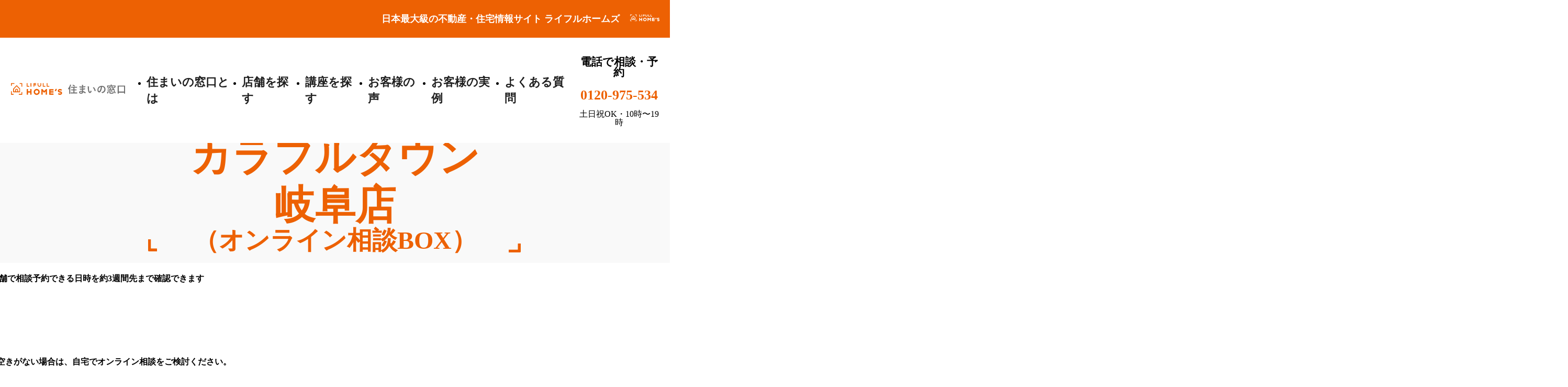

--- FILE ---
content_type: text/html; charset=utf-8
request_url: https://counter.homes.co.jp/shop/98/
body_size: 68976
content:
<!DOCTYPE html>
<html lang="ja" id="top">
  <head>
    <title>【ホームズ】カラフルタウン岐阜店｜住まいの窓口</title>
    <meta name="viewport" content="width=device-width,initial-scale=1">
    <meta name="format-detection" content="telephone=no">
    <meta name="apple-mobile-web-app-capable" content="yes">
    <meta name="mobile-web-app-capable" content="yes">
    <meta name="description" content="【LIFULL HOME&#39;S】住まいの窓口カラフルタウン岐阜店の店舗情報。住まいの窓口は、無料で家探し・家づくりの相談ができるサービスです。注文住宅建築、戸建てや資金計画...どんな相談も可能です。">
    <meta name="keywords" content="住まいの窓口,LIFULL HOME&#39;S住まいの窓口,相談,個別相談,講座,家探し,家づくり,マイホーム,LIFULL HOME&#39;S,ライフルホームズ">
    <meta property="og:site_name" content="LIFULL HOME'S 住まいの窓口">
    <meta property="og:locale" content="ja_JP">
    <meta property="og:title" content="【ホームズ】カラフルタウン岐阜店｜住まいの窓口">
    <meta property="og:type" content="article">
    <meta name="og:description" content="【LIFULL HOME&#39;S】住まいの窓口カラフルタウン岐阜店の店舗情報。住まいの窓口は、無料で家探し・家づくりの相談ができるサービスです。注文住宅建築、戸建てや資金計画...どんな相談も可能です。">
    <meta property="og:url" content="https://counter.homes.co.jp/shop/98/">
    <meta property="og:image" content="/assets/common/img_madoguchi_ogp-e5e0f79b.png">
    <meta name="theme-color" content="#ED6103">
    <link rel="canonical" href="https://counter.homes.co.jp/shop/98/">
    <meta name="csrf-param" content="authenticity_token" />
<meta name="csrf-token" content="4QqgwTsC1wMLLkgZf7rfR1IFh_JD0rdj90I5RfdOXyjbK1dimnvIKHoManFJjySS8p4khE0UsjIai0yo95IqdQ" />
    
    <link rel="icon" type="image/x-icon" href="/favicon.ico" />
    <link rel="apple-touch-icon" type="image/x-icon" href="/favicon.ico" />
    <link rel="stylesheet" href="/assets/application-a419b9b2.css" data-turbo-track="reload" />
      <link rel="stylesheet" href="/assets/shop/home_shop_common-31da9493.css" data-turbo-track="reload" />

    <link rel="stylesheet" href="/assets/common/swiper-6ef9be91.css" data-turbo-track="reload" />
    <link rel="stylesheet" href="/assets/common/utility-e0f52101.css" data-turbo-track="reload" />
    <link rel="stylesheet" href="/assets/common/home_header_footer_common-acc88be2.css" data-turbo-track="reload" />
    <link rel="stylesheet" href="/assets/common/home_common_2-28cc3d45.css" data-turbo-track="reload" />
    <link rel="stylesheet" href="/assets/common/font-de791edb.css" data-turbo-track="reload" />
    <link rel="stylesheet" href="/assets/tailwind-551bffc7.css" data-turbo-track="reload" />
    <script src="/assets/common/ofi.min-04fc0fe4.js"></script>
    <script src="/assets/common/jquery-3.5.1.min-9eb95fa6.js"></script>
    <script src="/assets/common/jquery.fancybox.min-193187ea.js"></script>
    <script src="/assets/common/slick.min-97af3bbd.js"></script>
    <script src="/assets/common/jquery.tablesorter.min-2131ce2b.js"></script>
    <script src="/assets/common/jquery.matchHeight-min-14f35ebd.js"></script>
    <script src="/assets/common/jquery.cookie-745227dc.js"></script>
    <script src="/assets/common/picturefill.min-da10951a.js"></script>
    <script src="/assets/common/jquery.rwdImageMaps.min-13734210.js"></script>
    <script src="/assets/common/swiper.min-03e8c58c.js"></script>
    <script src="/assets/common/lity.min-c0012edb.js"></script>
    <script src="/assets/common/parameters-7327247f.js"></script>
    <script src="/assets/common/lazysizes.min-baba50d7.js"></script>
    <script src="/assets/common/scroll-ceb07069.js" defer="defer"></script>
    <script src="/assets/common/tealium-f85d82d4.js" defer="defer"></script>
    <script type="importmap" data-turbo-track="reload">{
  "imports": {
    "application": "/assets/application-3a0c59d1.js",
    "@hotwired/turbo-rails": "/assets/turbo.min-3a2e143f.js",
    "@hotwired/stimulus": "/assets/stimulus.min-4b1e420e.js",
    "@hotwired/stimulus-loading": "/assets/stimulus-loading-1fc53fe7.js",
    "controllers/abtest_form_controller": "/assets/controllers/abtest_form_controller-5d4db9d4.js",
    "controllers/abtest_toggle_controller": "/assets/controllers/abtest_toggle_controller-177843f3.js",
    "controllers/application": "/assets/controllers/application-3affb389.js",
    "controllers/form_submit_controller": "/assets/controllers/form_submit_controller-4a3dbabc.js",
    "controllers/hello_controller": "/assets/controllers/hello_controller-708796bd.js",
    "controllers": "/assets/controllers/index-ee64e1f1.js",
    "controllers/inview_controller": "/assets/controllers/inview_controller-a7334efa.js",
    "controllers/omakase_chat_controller": "/assets/controllers/omakase_chat_controller-3baf858f.js",
    "controllers/scroll_passing_controller": "/assets/controllers/scroll_passing_controller-3e256c4f.js",
    "controllers/sidebar_controller": "/assets/controllers/sidebar_controller-eb81fddb.js",
    "controllers/tealium_controller": "/assets/controllers/tealium_controller-6aea4a10.js",
    "controllers/tealium_tracker_controller": "/assets/controllers/tealium_tracker_controller-8288126b.js",
    "controllers/toggle_controller": "/assets/controllers/toggle_controller-9e509677.js",
    "helpers/debounce_helpers": "/assets/helpers/debounce_helpers-af2236c6.js",
    "helpers/dom_helpers": "/assets/helpers/dom_helpers-2baf2c59.js"
  }
}</script>
<link rel="modulepreload" href="/assets/application-3a0c59d1.js">
<link rel="modulepreload" href="/assets/turbo.min-3a2e143f.js">
<link rel="modulepreload" href="/assets/stimulus.min-4b1e420e.js">
<link rel="modulepreload" href="/assets/stimulus-loading-1fc53fe7.js">
<link rel="modulepreload" href="/assets/controllers/abtest_form_controller-5d4db9d4.js">
<link rel="modulepreload" href="/assets/controllers/abtest_toggle_controller-177843f3.js">
<link rel="modulepreload" href="/assets/controllers/application-3affb389.js">
<link rel="modulepreload" href="/assets/controllers/form_submit_controller-4a3dbabc.js">
<link rel="modulepreload" href="/assets/controllers/hello_controller-708796bd.js">
<link rel="modulepreload" href="/assets/controllers/index-ee64e1f1.js">
<link rel="modulepreload" href="/assets/controllers/inview_controller-a7334efa.js">
<link rel="modulepreload" href="/assets/controllers/omakase_chat_controller-3baf858f.js">
<link rel="modulepreload" href="/assets/controllers/scroll_passing_controller-3e256c4f.js">
<link rel="modulepreload" href="/assets/controllers/sidebar_controller-eb81fddb.js">
<link rel="modulepreload" href="/assets/controllers/tealium_controller-6aea4a10.js">
<link rel="modulepreload" href="/assets/controllers/tealium_tracker_controller-8288126b.js">
<link rel="modulepreload" href="/assets/controllers/toggle_controller-9e509677.js">
<link rel="modulepreload" href="/assets/helpers/debounce_helpers-af2236c6.js">
<link rel="modulepreload" href="/assets/helpers/dom_helpers-2baf2c59.js">
<script type="module">import "application"</script>
      <script src="/assets/common/home_common-6a3a1faa.js"></script>

      <!-- Omakase.ai Tag -->
  <script>
    (function(w,d,s,o,f,js,fjs){
      w['OmakaseAIWidget']=o;w[o]=w[o]||function(){(w[o].q=w[o].q||[]).push(arguments)};
      js=d.createElement(s),fjs=d.getElementsByTagName(s)[0];
      js.id=o;js.src=f;js.async=1;
      if(fjs){fjs.parentNode.insertBefore(js,fjs);}
      else{d.head.appendChild(js);}
    }(window,document,'script','OmakaseAI','https://cdn.omakase.ai/loader.min.js?apiKey=oma_live_K5pqIFoerVWhM7mLettWZ1y8i_n5oJHPyvnv3ZtHx30A2IBKV4djh77V0viQyHVu&_=1765529639592'));
  </script>

    <!-- Promolayer Popup Tag -->
<script>
  (function(p,r,o,m){var a=p.createElement("script");a.type="module",a.src=m,a.dataset.pluid=r,a.dataset.workspace=o,a.async=!0,p.head.appendChild(a)})(document,"reEFRRPwYaa7bKbCKHi0hJ9LINX2","pYaZJ7gFCMJw1xv0vUaU","https://modules.promolayer.io/index.js");
</script>

  </head>
  <body data-controller="omakase-chat">
    <!-- CATS Tracking Tag -->
<script>
  (function(){
    var organic_cid="";
    var can_organic_search="off";
    var can_chatbot="off";
    var cats_options={
    fpc_id: "",
    };
    var a=document.createElement("script");
    a.src="//ac.fanp.me/ck/3aed840a1186Y609/cookie.js";
    a.id="ck_3aed840a1186Y609"; 
    a.addEventListener("load",function(){CATS_GroupCreate(747,"3aed840a1186Y609", organic_cid, can_organic_search, can_chatbot, cats_options);});
    document.body.appendChild(a);
  })();
</script>

    <script data-utag="  {&quot;tealium_event&quot;:&quot;web_detail_view&quot;,&quot;market_type&quot;:&quot;counter&quot;,&quot;service_type&quot;:&quot;counter&quot;,&quot;page_type&quot;:&quot;detail&quot;,&quot;page_category_type&quot;:&quot;shop&quot;,&quot;page_subcategory_type&quot;:98,&quot;abtest_type&quot;:[]}
">
  const utag_data = JSON.parse(document.currentScript.dataset.utag);
</script>
<script data-tealium-url="https://tags.tiqcdn.com/utag/lifull/web/prod/utag.js">
  (function(a,b,c,d){
    a=document.currentScript.dataset.tealiumUrl;
    b=document;c='script';d=b.createElement(c);d.src=a;d.type='text/java'+c;d.async=true;
    a=b.getElementsByTagName(c)[0];a.parentNode.insertBefore(d,a);
  })();
</script>
<script type="text/javascript">
  function send_utag_link(event_name, add_params = {}) {
    var params = Object.assign({}, window.utag_data || {});
    params.tealium_event = event_name;
    Object.assign(params, add_params);
    utag.link(params);
  }
</script>

    <div class="noTop">
  <div class="hidden__pc">
    <header class="sec-header site-header-sp">
      <div class="mod-header">
        <div class="site-header-sp__txt">
          <p>
            <a target="_blank" id="spgnavi_logo" href="https://www.homes.co.jp/">
              <img width="71" height="24" alt="LIFULL HOME&#39;S" src="/assets/header_footer/logo_header_min-34e771b3.svg" />
</a>          </p>
        </div>
        <div class="site-header-sp__body">
          <div class="site-header-sp__logo">
            <a href="/">
              <img width="190" height="20" alt="LIFULL HOME&#39;S 住まいの相談窓口" src="/assets/header_footer/logo_header-9016ff2b.svg" />
</a>          </div>
          <p class="selectMenu"><a aria-label="selectMenu" class="selectMenuInn" href="/"><span class="bar">&nbsp;</span></a></p>
        </div>
      </div>
    </header>
    <nav class="mod-nav">
      <div class="navBody">
        <div class="sp-menu">
          <ul class="sp-menu__nav">
            <li><a href="/about/">住まいの窓口とは</a></li>
            <li><a href="/shop/">店舗を探す</a></li>
            <li><a href="/seminar/">講座を探す</a></li>
            <li><a href="/voices-shop/">お客様の声</a></li>
            <li><a href="/article/">お客様の実例</a></li>
            <li><a href="/faq/">よくある質問</a></li>
          </ul>
          <h2 class="sp-menu__ttl">電話相談</h2>
          <p class="sp-menu__txt">住まい選び・家づくりに関するご相談なら、どんなことでもお気軽にお電話ください。</p>
          <p class="sp-menu__btn -tel">
            <a id="spmenu_tel" style="pointer-events: auto;" href="tel:0120975534">
              電話相談<span class="-free">無料</span>
</a>          </p>
          <p class="sp-menu__desc cv-tel__note">土日祝OK（10:00〜19:00）通話無料<br>
            <span style="pointer-events: auto;">※ボタンタップで発信します</span></p>
          <h2 class="sp-menu__ttl">店舗相談</h2>
          <p class="sp-menu__btn -shop">
            <a id="spmenu_shopfind" rel="noopener" href="/shop/">
              店舗相談予約 <span class="-free">無料</span>
</a>          </p>
        </div>
      </div>
      <p class="closeBtn">x</p>
    </nav>
  </div>
  <div class="hidden__sp">
    <div class="site-header">
      <div class="site-header__txt">
        <p>日本最大級の不動産・住宅情報サイト ライフルホームズ</p>
        <p>
          <a id="gnavi_homes" target="_blank" href="https://www.homes.co.jp/">
            <img width="66" height="22" alt="LIFULL HOME&#39;S" src="/assets/header_footer/logo_header_min-34e771b3.svg" />
</a>        </p>
      </div>
      <header class="site-header__body">
        <div class="site-header__left">
          <a id="gnavi_logo" href="/">
            <img width="250" height="28" alt="LIFULL HOME&#39;S 住まいの相談窓口" src="/assets/header_footer/logo_header-9016ff2b.svg" />
</a>        </div>
        <div class="site-header__right">
          <nav class="site-header__nav">
            <ul>
              <li><a id="gnavi_top" href="/about/">住まいの窓口とは</a></li>
              <li><a id="gnavi_shop" href="/shop/">店舗を探す</a></li>
              <li><a id="gnavi_seminar" href="/seminar/">講座を探す</a></li>
              <li><a id="gnavi_article" href="/voices-shop/">お客様の声</a></li>
              <li><a id="gnavi_article" href="/article/">お客様の実例</a></li>
              <li><a id="gnavi_faq" href="/faq/">よくある質問</a></li>
            </ul>
          </nav>
          <div class="site-header__info">
            <p class="site-header__info__ttl">電話で相談・予約</p>
            <p class="site-header__info__tel"><a href="tel:0120975534">0120-975-534</a></p>
            <p class="site-header__info__desc">土日祝OK・10時〜19時</p>
          </div>
        </div>
      </header>
    </div>
  </div>
  <div>&nbsp;</div>
</div>

    <div class="breadcrumb">
  <div class="breadcrumb__inner">
    <section id="locator">
      <ol class="inner" itemscope itemtype="http://schema.org/BreadcrumbList">
          <li itemprop="itemListElement" itemscope itemtype="http://schema.org/ListItem">
            <a itemprop="item" href="/">
              <span itemprop="name">【ホームズ】住まいの窓口</span>
</a>            <meta itemprop="position" content="1">
          </li>
          <li itemprop="itemListElement" itemscope itemtype="http://schema.org/ListItem">
            <a itemprop="item" href="/shop/">
              <span itemprop="name">店舗を探す</span>
</a>            <meta itemprop="position" content="2">
          </li>
          <li itemprop="itemListElement" itemscope itemtype="http://schema.org/ListItem">
            <a itemprop="item" href="/shop/98/">
              <span itemprop="name">カラフルタウン岐阜店(オンライン相談BOX)</span>
</a>            <meta itemprop="position" content="3">
          </li>
      </ol>
    </section>
  </div>
</div>

    <main>
      

<div class="contents">
  <div class="contents__inner">
      <div id="dcms_layoutPageBlockPasteArea">
        <div id="dcms_layoutPageBlock">
            <div class="page-header-bg mb-20 mb-sm-40 -gray-light">
    <div class="page-header-bg__inner">
      <div class="page-header-bg__body">
        <h1 class="page-header-bg__title">
          <span class="page-header-bg__main">
            カラフルタウン岐阜店
          </span>
            <span class="page-header-bg__sub pt-20">
              （オンライン相談BOX）
            </span>
        </h1>
      </div>
    </div>
  </div>



            <div class="full-width">
              <p class="txt-align__center"><strong>この店舗で相談予約できる日時を<br class="hidden__pc" />約3週間先まで確認できます</strong></p>
              <p class="shop_btn -c mt-20">
                <a id="cv_shop_3weeks" data-ol-has-click-handler="" data-controller="tealium" data-action="click-&gt;tealium#send" data-tealium-udata-value="{&quot;tealium_event&quot;:&quot;tap_inquire&quot;,&quot;page_type&quot;:&quot;detail&quot;,&quot;page_category_type&quot;:&quot;shop&quot;,&quot;page_subcategory_type&quot;:98,&quot;click_type&quot;:&quot;button&quot;,&quot;click_id&quot;:&quot;confirm_reservation&quot;}" href="https://customer-experience.homes.co.jp/counter/reserve/calendar?shop=98">予約状況を確認する</a>
              </p>
            </div>
            <div class="full-width">
                <p class="txt-align__center mt-30"><strong>店舗で予約の空きがない場合は、<br class="hidden__pc">自宅でオンライン相談をご検討ください。</strong></p>
                  <div class="row -c -xs mt-10 support_btn">
                  <p class="btn-shop col-6 txt-align__right -sp-c -no-icon">
  <a id="cv_seminar_shop" 
     href="https://customer-experience.homes.co.jp/counter/reserve/calendar?shop=98" 
     data-controller="tealium"
     data-action="click->tealium#send"
     data-tealium-udata-value='{&quot;tealium_event&quot;:&quot;tap_inquire&quot;,&quot;page_type&quot;:&quot;detail&quot;,&quot;page_category_type&quot;:&quot;shop&quot;,&quot;page_subcategory_type&quot;:98,&quot;market_type&quot;:&quot;counter&quot;,&quot;service_type&quot;:&quot;counter&quot;,&quot;click_type&quot;:&quot;button&quot;,&quot;click_id&quot;:&quot;reserve_counter&quot;,&quot;inquiry_category&quot;:[&quot;reserve_counter_consult&quot;]}'
     data-ol-has-click-handler="">
    店舗でオンライン相談 <span class="-free">無料</span>
  </a>
</p>

                  <p class="btn-seminar col-6 txt-align__left -sp-c">
  <a id="cv_seminar_seminar" data-lity="" data-shops="all" data-ol-has-click-handler="" data-controller="tealium-tracker" data-action="click-&gt;tealium-tracker#click" data-tealium-tracker-event-value="tap_inquire" data-tealium-tracker-page-type-value="detail" data-tealium-tracker-page-category-type-value="shop" data-tealium-tracker-page-subcategory-type-value="98" data-tealium-tracker-click-type-value="button" data-tealium-tracker-click-id-value="reserve_seminar" href="#modal-seminars">
    講座を予約 <span class="-free">無料</span>
</a></p>

                </div>
              <p class="txt-align__center mt-20 mt-sm-20 -sp support_txt">カラフルタウン岐阜店(オンライン相談BOX)に関するお問合せ・ご予約での不明点は、専門のスタッフがお電話にてサポートいたします。<br />
                <span class="txt-tel"><a id="cv_seminar_tel" href="tel:0120975534">0120-975-534</a></span>（土日祝OK・10時～19時　<span class="txt -small">※都合により休業となる場合があります</span>）</p>
            </div>
              <div class="top-slider pt-40 mb-40 pt-sm-20 mb-sm-20">
                  <figure>
                    <img alt="" src="https://d38pl8ygyd8ugk.cloudfront.net/shop_98_1.png" />
                  </figure>
                  <figure>
                    <img alt="" src="https://d38pl8ygyd8ugk.cloudfront.net/shop_98_2.png" />
                  </figure>
                  <figure>
                    <img alt="" src="https://d38pl8ygyd8ugk.cloudfront.net/shop_98_3.png" />
                  </figure>
                  <figure>
                    <img alt="" src="https://d38pl8ygyd8ugk.cloudfront.net/box_a_1.png" />
                  </figure>
                  <figure>
                    <img alt="" src="https://d38pl8ygyd8ugk.cloudfront.net/box_a_2.png" />
                  </figure>
              </div>

          <div class="full-width pt-60">
            <div class="full-width__inner">
              <h2 id="anc01" class="ttl-h2">店舗情報</h2>
              <dl class="item-list">
                <dt class="item-list__ttl">住所</dt>
                <dd class="item-list__desc">
                  <p sanitize="true">岐阜県岐阜市柳津町丸野3-3-6 カラフルタウン岐阜 本館1階 クリニックモール通路
<br />※当店は個室BOXタイプです。予約完了後に送信されるメールにて、BOX開錠のご案内を記載しております。</p>
                  <br class="hidden__pc" />
                  <a class="hidden__pc access_link" href="#anc02" data-ol-has-click-handler="">アクセス</a></dd>
              </dl>
              <div class="item-list__row">
                <div class="item-list__column">
                  <dl class="item-list">
                    <dt class="item-list__ttl">定休日</dt>
                    <dd class="item-list__desc">火曜日・水曜日、施設休館日に準ずる</dd>
                  </dl>
                </div>
                <div class="item-list__column">
                  <dl class="item-list">
                    <dt class="item-list__ttl">営業時間</dt>
                    <dd class="item-list__desc">
                      <p sanitize="true">10:00〜19:00（当日最終受付17:00）</p>
                    </dd>
                  </dl>
                </div>
                <div class="item-list__column">
                  <dl class="item-list">
                    <dt class="item-list__ttl">電話</dt>
                    <dd class="item-list__desc"><span class="hidden__sp">0120-975-534</span><a class="hidden__pc phone_link" href="tel:0120975534" data-ol-has-click-handler="">0120-975-534</a></dd>
                  </dl>
                </div>
                <div class="item-list__column">
                  <dl class="item-list">
                    <dt class="item-list__ttl">相談可能</dt>
                    <dd class="item-list__desc">
                      <p sanitize="true">注文住宅・新築一戸建て・中古一戸建て
<br />中古マンション・リフォーム・リノベーション</p>
                    </dd>
                  </dl>
                </div>
              </div>
              <dl class="item-list">
                <dt class="item-list__ttl">設備</dt>
                <dd class="item-list__desc">
                  <ul class="shop_detail__facility">
                    <li class="parking">
                      駐車場
                    </li>
                    <li class="no-kids">
                      <span class="gray-out">キッズスペース</span>
                    </li>
                    <li class="baby">
                      授乳スペース
                    </li>
                    <li class="diaper">
                      オムツ交換スペース
                    </li>
                    <li class="stroller">
                      ベビーカーOK
                    </li>
                  </ul>
                    <p class="txt -small">※授乳スペースとオムツ交換スペースは商業施設内となります</p>
                    <p class="txt -small">※ベビーカーでのご来店は可能ですが、BOX内にはスペースがございませんので予めご了承ください</p>
                </dd>
              </dl>
                <p class="txt -small -b mt-10 pc-r">
                  ※BOX内のディスプレイからアドバイザーに接続して相談する「オンライン相談」です
                </p>
                <p class="txt -small -b mt-10 pc-r">
                  ※常駐スタッフはおりませんので、ご予約の上ご来店いただきますようお願いいたします
                </p>
                <p class="txt -small -b mt-10 pc-r">
                  ※当日予約につきましては予約状況よりご予約が承れない場合もございます
                </p>
            </div>
          </div>



          <div class="full-width mt-80 mt-sm-60">
            <div class="full-width__inner">
              <h2 id="anc02" class="ttl-h2">アクセスのご案内</h2>
                <div class="shop-map">
                  <iframe allowfullscreen="allowfullscreen" height="150" src="https://www.google.com/maps/embed?pb=!1m14!1m8!1m3!1d13014.830388471104!2d136.7275357!3d35.3629023!3m2!1i1024!2i768!4f9.1!3m3!1m2!1s0x6003af4028a7b42b%3A0xcf1e3803cf550530!2z44Kr44Op44OV44Or44K_44Km44OzIOWykOmYnA!5e0!3m2!1sja!2sjp!4v1704451818184!5m2!1sja!2sjp" width="300"></iframe>
                </div>
              <div class="address">
                <p sanitize="true">岐阜県岐阜市柳津町丸野3-3-6 カラフルタウン岐阜 本館1階 クリニックモール通路</p>
                  <p class="mb-20">
                    <a class="outer_link" target="_blank" rel="noopener" data-ol-has-click-handler="" data-controller="tealium-tracker" data-action="click-&gt;tealium-tracker#click" data-tealium-tracker-event-value="click_content" data-tealium-tracker-page-type-value="detail" data-tealium-tracker-page-category-type-value="shop" data-tealium-tracker-page-subcategory-type-value="98" data-tealium-tracker-click-type-value="link" data-tealium-tracker-click-id-value="view_map" href="https://maps.app.goo.gl/oFeXLY6xR9HtnMnj9">Googleマップで見る</a>
                  </p>
              </div>
            </div>
          </div>
          <div class="row -sm mt-10">
              <div class="item-box col-6">
                <div class="item-box__desc">
                  <h3 class="access-h3 mb-20 mb-sm-10">公共交通機関</h3>
                    <ul class="list-style">
                        <li class="txt -b">JR岐阜駅 岐阜バス4番のりば「カラフルタウン」行</li>
                        <li class="txt -b">名鉄岐阜駅 岐阜バス2番のりば「カラフルタウン」行</li>
                    </ul>
                    <a class="access-outer_link" href="https://www.colorfultown.jp/access/" rel="noopener" target="_blank" data-ol-has-click-handler="">
                      詳しいアクセス
                    </a>
                </div>
              </div>
            <div class="item-box col-6">
              <div class="item-box__desc">
                <h3 class="access-h3 mb-20 mb-sm-10">お車（駐車場のご案内）</h3>
                    <div class="mt-4">
                      <p class="txt -b">カラフルタウン岐阜 敷地内</p>
                        <ul class="list-style">
                            <li>無料</li>
                            <li>車両制限なし</li>
                        </ul>
                        <a
                          class="access-outer_link" href="https://maps.app.goo.gl/ibU4DtjszaFCY8Bx9"
                          target="_blank" rel="noopener"
                          data-ol-has-click-handler="">駐車場をGoogleマップで見る</a>
                    </div>
              </div>
            </div>
          </div>
          <div class="full-width mt-80 mb-100 mt-sm-40 mb-sm-40">
            <div class="full-width__inner">
              <div class="shop-voice__wrap sp__100vw">
                <h2 class="ttl-h2">お客様の声</h2>
                <div class="voice__list__wrap">
                  <ul class="voice__list">
                    <li class="voice__list__item">
                      <div class="item__ttl__wrap">
                        <img class="ttl__icon" alt="" data-landinghub-detected="true" src="/assets/shop/img_market001_icon_voice_f-63216b17.svg" />
                        <div class="sp__wrap">
                          <h4 class="ttl__main">中立な立場で安心</h4>
                          <p class="card__evaluation-star"><span class="-point">★</span><span class="-point">★</span><span class="-point">★</span><span class="-point">★</span><span class="-point">★</span></p>
                        </div>
                      </div>
                      <p class="item__text">担当の方がとても丁寧に説明下さり、分からない点や疑問点も納得いく説明をして頂けました。なにから始めればよいかさっぱり見当がつきませんでしたが一つずつ分かりやすく段取りを教えて頂きました。中立の立場で話をして下さるので安心して相談でき大変満足です。</p>
                    </li>
                    <li class="voice__list__item">
                      <div class="item__ttl__wrap">
                        <img class="ttl__icon" alt="" data-landinghub-detected="true" src="/assets/shop/img_market001_icon_voice_m-ee34b184.svg" />
                        <div class="sp__wrap">
                          <h4 class="ttl__main">予算設計のイメージができました！</h4>
                          <p class="card__evaluation-star"><span class="-point">★</span><span class="-point">★</span><span class="-point">★</span><span class="-point">★</span><span class="-no-point">★</span></p>
                        </div>
                      </div>
                      <p class="item__text">こちらの意見を汲み取って頂き、有意義な時間となりました！ローン借入シミュレーションもして頂け、無理のない予算設計のイメージが出来ました。<br>ありがとうございます。</p>
                    </li>
                    <li class="voice__list__item">
                      <div class="item__ttl__wrap">
                        <img class="ttl__icon" alt="" data-landinghub-detected="true" src="/assets/shop/img_market001_icon_voice_f-63216b17.svg" />
                        <div class="sp__wrap">
                          <h4 class="ttl__main">不安材料が一気に解消できた</h4>
                          <p class="card__evaluation-star"><span class="-point">★</span><span class="-point">★</span><span class="-point">★</span><span class="-point">★</span><span class="-point">★</span></p>
                        </div>
                      </div>
                      <p class="item__text">丁寧な説明で業者選び、スケジュール等の不安材料が一気に解消できた。今後実施すべきタスクは非常に多いが、全く何もわからないところから進めるよりも、整理された情報に基づいて次の行動をとれることは大きなメリットと感じている。大満足でした。</p>
                    </li>
                  </ul>
                </div>
                <p class="btn -c mt-40"><a id="btn_top_book" href="/voices-shop/" rel="noopener" data-ol-has-click-handler="">お客様の声を見る</a></p>
              </div>
            </div>
          </div>


          <div class="full-width mt-80 mb-100 mt-sm-40 mb-sm-40">
  <div class="full-width__inner">
      <h2 id="anc03" class="ttl-h2">岐阜県のその他の店舗</h2>
      <ul class="other_shop">
          <li><a data-ol-has-click-handler="" data-controller="tealium-tracker" data-action="click-&gt;tealium-tracker#click" data-tealium-tracker-event-value="click_content" data-tealium-tracker-page-type-value="detail" data-tealium-tracker-page-category-type-value="shop" data-tealium-tracker-page-subcategory-type-value="98" data-tealium-tracker-click-type-value="button" data-tealium-tracker-click-id-value="view_other_shop" data-tealium-tracker-click-position-value="99" href="/shop/99/">マーサ21店</a></li>
      </ul>
    <p class="shop_btn -c mt-20"><a title="その他の店舗" data-ol-has-click-handler="" data-controller="tealium-tracker" data-action="click-&gt;tealium-tracker#click" data-tealium-tracker-event-value="click_content" data-tealium-tracker-page-type-value="detail" data-tealium-tracker-page-category-type-value="shop" data-tealium-tracker-page-subcategory-type-value="98" data-tealium-tracker-click-type-value="button" data-tealium-tracker-click-id-value="view_shop_list" href="/shop/">その他の店舗</a></p>
  </div>
</div>



          <div class="full-width -gray pt-80 pb-80 pt-sm-40 pb-sm-40">
            <div class="full-width__inner">
              <h2 id="anc04" class="ttl-h2">カラフルタウン岐阜店で受講できる人気講座</h2>
              <div class="seminar_list">
                <div class="seminar_list__item">
                  <div class="seminar_list__inner biggerlink">
                    <div class="seminar_list__body">
                      <h3 class="ttl-h4">学べること</h3>
                      <ul class="list-style">
                        <li class="txt -b">家づくりの流れ</li>
                        <li class="txt -b">注文住宅にかかる費用・予算の決め方</li>
                        <li class="txt -b">建築会社の特徴・選びのポイント</li>
                      </ul>
                    </div>
                    <figure class="seminar_list__img"><a id="btn_shop_seminar1" data-ol-has-click-handler="" data-controller="tealium-tracker" data-action="click-&gt;tealium-tracker#click" data-tealium-tracker-event-value="click_content" data-tealium-tracker-page-type-value="detail" data-tealium-tracker-page-category-type-value="shop" data-tealium-tracker-page-subcategory-type-value="98" data-tealium-tracker-click-type-value="button" data-tealium-tracker-click-id-value="view_seminar" href="/seminar/9/"><img alt="注文住宅の流れや予算がわかる！はじめての家づくり講座" src="/assets/seminar/img_seminar_thum_9-8b7d0551.webp" /></a>
                    </figure>
                  </div>
                </div>
                <div class="seminar_list__item">
                  <div class="seminar_list__inner biggerlink">
                    <div class="seminar_list__body">
                      <h3 class="ttl-h4">学べること</h3>
                      <ul class="list-style">
                        <li class="txt -b">ローコスト住宅とはなにか</li>
                        <li class="txt -b">ローコストで建てるためのポイント、注意点</li>
                        <li class="txt -b">家にかかるお金の基礎知識</li>
                        <li class="txt -b">家が建つまでの流れ</li>
                      </ul>
                    </div>
                    <figure class="seminar_list__img"><a id="btn_shop_seminar2" data-ol-has-click-handler="" data-controller="tealium-tracker" data-action="click-&gt;tealium-tracker#click" data-tealium-tracker-event-value="click_content" data-tealium-tracker-page-type-value="detail" data-tealium-tracker-page-category-type-value="shop" data-tealium-tracker-page-subcategory-type-value="98" data-tealium-tracker-click-type-value="button" data-tealium-tracker-click-id-value="view_seminar" href="/seminar/11/"><img alt="注文住宅の予算を抑えるコツ！ローコスト住宅講座" src="/assets/seminar/img_seminar_thum_11-6cd72a70.webp" /></a>
                    </figure>
                  </div>
                </div>
                <div class="seminar_list__item">
                  <div class="seminar_list__inner biggerlink">
                    <div class="seminar_list__body">
                      <h3 class="ttl-h4">学べること</h3>
                      <ul class="list-style">
                        <li class="txt -b">注文住宅にかかる総費用とその内訳</li>
                        <li class="txt -b">価格に応じた品質や自由度の基準</li>
                        <li class="txt -b">住宅ローンの基礎知識とお客様に合った選び方</li>
                      </ul>
                    </div>
                    <figure class="seminar_list__img"><a id="btn_shop_seminar" data-ol-has-click-handler="" data-controller="tealium-tracker" data-action="click-&gt;tealium-tracker#click" data-tealium-tracker-event-value="click_content" data-tealium-tracker-page-type-value="detail" data-tealium-tracker-page-category-type-value="shop" data-tealium-tracker-page-subcategory-type-value="98" data-tealium-tracker-click-type-value="button" data-tealium-tracker-click-id-value="view_seminar" href="/seminar/10/"><img alt="いくらあれば建てられる？注文住宅の価格・相場講座" src="/assets/seminar/img_seminar_thum_10-9778a588.webp" /></a>
                    </figure>
                  </div>
                </div>
                <div class="seminar_list__item hidden__sp">
                  <div class="seminar_list__inner biggerlink">
                    <div class="seminar_list__body">
                      <h3 class="ttl-h4">学べること</h3>
                      <ul class="list-style">
                        <li class="txt -b">注文住宅と建売住宅の予算、進め方、会社選びの違い</li>
                        <li class="txt -b">注文住宅と建売住宅 6つの比較ポイント</li>
                        <li class="txt -b">比較のための条件整理</li>
                      </ul>
                    </div>
                    <figure class="seminar_list__img"><a id="btn_shop_seminar" data-ol-has-click-handler="" data-controller="tealium-tracker" data-action="click-&gt;tealium-tracker#click" data-tealium-tracker-event-value="click_content" data-tealium-tracker-page-type-value="detail" data-tealium-tracker-page-category-type-value="shop" data-tealium-tracker-page-subcategory-type-value="98" data-tealium-tracker-click-type-value="button" data-tealium-tracker-click-id-value="view_seminar" href="/seminar/2/"><img alt="一戸建て派必見！注文住宅VS建売住宅" src="/assets/seminar/img_seminar_thum_2-f7f0350b.webp" /></a>
                    </figure>
                  </div>
                </div>
                <div class="seminar_list__item hidden__sp">
                  <div class="seminar_list__inner biggerlink">
                    <div class="seminar_list__body">
                      <h3 class="ttl-h4">学べること</h3>
                      <ul class="list-style">
                        <li class="txt -b">家を建てるまでの流れ</li>
                        <li class="txt -b">理想の家の条件整理</li>
                        <li class="txt -b">予算計画とスケジュールの立て方</li>
                        <li class="txt -b">ハウスメーカーと工務店、それぞれの特徴</li>
                        <li class="txt -b">住宅展示場の回り方のポイントとチェック項目</li>
                      </ul>
                    </div>
                    <figure class="seminar_list__img"><a id="btn_shop_seminar" data-ol-has-click-handler="" data-controller="tealium-tracker" data-action="click-&gt;tealium-tracker#click" data-tealium-tracker-event-value="click_content" data-tealium-tracker-page-type-value="detail" data-tealium-tracker-page-category-type-value="shop" data-tealium-tracker-page-subcategory-type-value="98" data-tealium-tracker-click-type-value="button" data-tealium-tracker-click-id-value="view_seminar" href="/seminar/13/"><img alt="知らないと損する！？住宅展示場の回りかた講座" src="/assets/seminar/img_seminar_thum_13-69542f54.webp" /></a>
                    </figure>
                  </div>
                </div>
                <div class="seminar_list__item hidden__sp">
                  <div class="seminar_list__inner biggerlink">
                    <div class="seminar_list__body">
                      <h3 class="ttl-h4">学べること</h3>
                      <ul class="list-style">
                        <li class="txt -b">土地探しから家を建てるまでの流れ</li>
                        <li class="txt -b">土地探しの基礎知識</li>
                        <li class="txt -b">土地探しが得意な建築会社とは</li>
                        <li class="txt -b">効率の良い家づくりの進め方</li>
                      </ul>
                    </div>
                    <figure class="seminar_list__img"><a id="btn_shop_seminar" data-ol-has-click-handler="" data-controller="tealium-tracker" data-action="click-&gt;tealium-tracker#click" data-tealium-tracker-event-value="click_content" data-tealium-tracker-page-type-value="detail" data-tealium-tracker-page-category-type-value="shop" data-tealium-tracker-page-subcategory-type-value="98" data-tealium-tracker-click-type-value="button" data-tealium-tracker-click-id-value="view_seminar" href="/seminar/16/"><img alt="一緒に進めて効率よく土地と建築会社の選び方講座" src="/assets/seminar/img_seminar_thum_16-19432c1d.webp" /></a>
                    </figure>
                  </div>
                </div>
              </div>
              <p class="btn -c mt-30">
                <a title="講座一覧を見る" data-ol-has-click-handler="" data-controller="tealium-tracker" data-action="click-&gt;tealium-tracker#click" data-tealium-tracker-event-value="click_content" data-tealium-tracker-page-type-value="detail" data-tealium-tracker-page-category-type-value="shop" data-tealium-tracker-page-subcategory-type-value="98" data-tealium-tracker-click-type-value="button" data-tealium-tracker-click-id-value="view_seminar_list" href="/seminar/">講座一覧を見る</a>
              </p>
            </div>
          </div>
        </div>
      </div>


      <div class="full-width pt-100 pb-80 pt-sm-40 pb-sm-40">
  <div class="full-width__inner">
    <h2 class="ttl-h3 mt-0 -sp-small mb-sm-40">近くに店舗がない&hellip;<br class="hidden__pc" />店舗に行く時間がない&hellip;<br />そんな時は<br class="hidden__pc" /><span class="txt -assort">「オンライン相談」</span>がおすすめ！</h2>
    <div class="box-style lazyloaded">
      <h3 class="ttl-h2 -assort txt-align__left mb-20 mb-sm-20 -sp-c">オンライン相談</h3>
      <p class="video__lead">自宅でも店舗同様のご相談が可能です。<br />お気軽にご利用ください。</p>
      <p class="video__detail">オンライン相談は、PCやスマートフォンの画面共有でアドバイザーとリアルタイムに相談できるサービスです。画面共有で資料をご覧いただくことも可能で、近くに店舗がない方でもご自宅から店舗同様にご相談いただけます。</p>
    </div>
    <p class="txt-align__center -sp mt-30">オンライン相談のお申込みは下記の専⽤フォームから予約をお願いいたします。</p>
    <div class="row -c -xs mt-40 mt-sm-20 support_btn">
      <p class="btn-video txt-align__center">
        <a id="cta_online_yoyaku_video" data-ol-has-click-handler="" data-controller="tealium" data-action="click-&gt;tealium#send" data-tealium-udata-value="{&quot;tealium_event&quot;:&quot;tap_inquire&quot;,&quot;page_type&quot;:&quot;detail&quot;,&quot;page_category_type&quot;:&quot;shop&quot;,&quot;page_subcategory_type&quot;:98,&quot;click_type&quot;:&quot;button&quot;,&quot;click_id&quot;:&quot;reserve_online&quot;,&quot;click_position&quot;:&quot;bottom&quot;,&quot;inquiry_category&quot;:[&quot;reserve_online_consult&quot;]}" href="https://customer-experience.homes.co.jp/counter/reserve/calendar?consult=100&amp;shop=1001">
          オンライン相談予約 <span class="-free">無料</span>
</a>      </p>
    </div>


    <p class="txt-align__center mt-40 mt-sm-20 -sp support_txt">もしご予約で不明な点があればお気軽にお電話ください。専門のスタッフがサポートいたします。<br />
      <span class="txt-tel"><a id="tel_online_cta" href="tel:0120975534">0120-975-534</a></span>（土日祝OK・10時～19時　<br class="hidden__pc"><span class="txt -small">※都合により休業となる場合があります</span>）</p>
    <p class="btn -c mt-40"><a id="btn_top_book" href="/voices-online/" rel="noopener" data-ol-has-click-handler="">オンライン相談の<br>お客様の声を見る</a></p>
  </div>
</div>

      <div class="lity-hide ui-modal" data-lity-close="" id="modal-seminars" style="max-height: 870px; max-width:1370px; margin:0 auto;">
        <div class="ui-modal-container">
          <div class="ui-modal-header">
            <h2 class="title">講座を選択して予約</h2>
            <div class="ui-modal-close" data-lity-close=""><span data-lity-close="">×</span></div>
          </div>
          <div class="ui-modal-body">
            <div class="seminars">
              <table class="ui-table ui-table-bordered">
                <tbody>
                  <tr class="seminar-row" id="seminar-row-9" style="">
                    <th><a class="seminar" data-seminar-id="9" data-seminar-name="注文住宅の流れや予算がわかる！「はじめての家づくり講座」" href="https://customer-experience.homes.co.jp/counter/reserve/calendar?shop=98&amp;consult=9">注文住宅の流れや予算がわかる！「はじめての家づくり講座」</a>
                    </th>
                    <td>
                      <ul>
                        <li>家を建てたいが何からはじめていいかわからない方</li>
                        <li>家づくりを成功させるポイントを知りたい方</li>
                      </ul>
                    </td>
                  </tr>
                  <tr class="seminar-row" id="seminar-row-2" style="">
                    <th><a class="seminar" data-seminar-id="2" data-seminar-name="一戸建て派必見！「注文住宅VS建売住宅」" href="https://customer-experience.homes.co.jp/counter/reserve/calendar?shop=98&amp;consult=2">一戸建て派必見！「注文住宅VS建売住宅」</a>
                    </th>
                    <td>
                      <ul>
                        <li>注文住宅と建売住宅の違いが良くわからない方</li>
                        <li>新築一戸建てを買う時の予算や進め方などが知りたい方</li>
                      </ul>
                    </td>
                  </tr>
                  <tr class="seminar-row" id="seminar-row-24" style="">
                    <th><a class="seminar" data-seminar-id="24" data-seminar-name="住宅ローンを理解する！「注文住宅の資金計画講座」" href="https://customer-experience.homes.co.jp/counter/reserve/calendar?shop=98&amp;consult=24">住宅ローンを理解する！「注文住宅の資金計画講座」</a>
                    </th>
                    <td>
                      <ul>
                        <li>家を建てたいが、支払っていけるか不安な方</li>
                        <li>予算に合ったハウスメーカーを見つけたい方</li>
                      </ul>
                    </td>
                  </tr>
                  <tr class="seminar-row" id="seminar-row-10" style="">
                    <th><a class="seminar" data-seminar-id="10" data-seminar-name="いくらあれば建てられる？「注文住宅の価格・相場講座」" href="https://customer-experience.homes.co.jp/counter/reserve/calendar?shop=98&amp;consult=10">いくらあれば建てられる？「注文住宅の価格・相場講座」</a>
                    </th>
                    <td>
                      <ul>
                        <li>建物の価格や見落としがちな費用を知りたい方</li>
                        <li>予算設定について不安や疑問をお持ちの方</li>
                      </ul>
                    </td>
                  </tr>
                  <tr class="seminar-row" id="seminar-row-11" style="">
                    <th><a class="seminar" data-seminar-id="11" data-seminar-name="注文住宅の予算を抑えるコツ！「ローコスト住宅講座」" href="https://customer-experience.homes.co.jp/counter/reserve/calendar?shop=98&amp;consult=11">注文住宅の予算を抑えるコツ！「ローコスト住宅講座」</a>
                    </th>
                    <td>
                      <ul>
                        <li>自分の予算で建てられる建築会社を知りたい方</li>
                        <li>なるべく予算をかけずに家づくりを進めたい方</li>
                      </ul>
                    </td>
                  </tr>
                  <tr class="seminar-row" id="seminar-row-16" style="">
                    <th><a class="seminar" data-seminar-id="16" data-seminar-name="一緒に進めて効率よく「土地と建築会社の選び方講座」" href="https://customer-experience.homes.co.jp/counter/reserve/calendar?shop=98&amp;consult=16">一緒に進めて効率よく「土地と建築会社の選び方講座」</a>
                    </th>
                    <td>
                      <ul>
                        <li>土地探しに強い建築会社を知りたい方</li>
                        <li>土地探しの段取りがわからない方</li>
                      </ul>
                    </td>
                  </tr>
                  <tr class="seminar-row" id="seminar-row-17" style="">
                    <th><a class="seminar" data-seminar-id="17" data-seminar-name="住宅ローンから進め方まで！「パパママ向け注文住宅講座」" href="https://customer-experience.homes.co.jp/counter/reserve/calendar?shop=98&amp;consult=17">住宅ローンから進め方まで！「パパママ向け注文住宅講座」</a>
                    </th>
                    <td>
                      <ul>
                        <li>子供が何歳になるまでに家を建てるべきか迷っている方</li>
                        <li>子供にかかる費用と住宅にかかる費用の基礎知識を知りたい方</li>
                      </ul>
                    </td>
                  </tr>
                  <tr class="seminar-row" id="seminar-row-25" style="">
                    <th><a class="seminar" data-seminar-id="25" data-seminar-name="飼育費用を含めた資金計画！「ペットと暮らす家づくり講座」" href="https://customer-experience.homes.co.jp/counter/reserve/calendar?shop=98&amp;consult=25">飼育費用を含めた資金計画ができる！「ペットと暮らす家づくり講座」</a>
                    </th>
                    <td>
                      <ul>
                        <li>これからペット（犬・猫）を飼いたいがどのような家にするのがいいか迷っている方</li>
                        <li>ペットと暮らす家づくりのポイントを知りたい方</li>
                      </ul>
                    </td>
                  </tr>
                  <tr class="seminar-row" id="seminar-row-5" style="">
                    <th><a class="seminar" data-seminar-id="5" data-seminar-name="理想の家を建てるためのパートナー選び「ハウスメーカーVS工務店」" href="https://customer-experience.homes.co.jp/counter/reserve/calendar?shop=98&amp;consult=5">理想の家を建てるためのパートナー選び「ハウスメーカーVS工務店」</a>
                    </th>
                    <td>
                      <ul>
                        <li>ハウスメーカーと工務店の違いを詳しく知りたい方</li>
                        <li>実際の施工写真を見ながら坪単価の違いについて学びたい方</li>
                      </ul>
                    </td>
                  </tr>
                  <tr class="seminar-row" id="seminar-row-13" style="">
                    <th><a class="seminar" data-seminar-id="13" data-seminar-name="知らないと損する！？「住宅展示場の回りかた講座」"  href="https://customer-experience.homes.co.jp/counter/reserve/calendar?shop=98&amp;consult=13">知らないと損する！？「住宅展示場の回りかた講座」</a>
                    </th>
                    <td>
                      <ul>
                        <li>これから住宅展示場に行く方</li>
                        <li>住宅展示場に行く前に抑えておくポイントを知りたい方</li>
                      </ul>
                    </td>
                  </tr>
                  <tr class="seminar-row" id="seminar-row-14" style="">
                    <th><a class="seminar" data-seminar-id="14" data-seminar-name="今ある土地で賢く資産運用！「賃貸併用住宅講座」" href="https://customer-experience.homes.co.jp/counter/reserve/calendar?shop=98&amp;consult=14">今ある土地で賢く資産運用！「賃貸併用住宅講座」</a>
                    </th>
                    <td>
                      <ul>
                        <li>所有している土地を有効に利用したい方</li>
                        <li>将来に向けて資産を残したい方</li>
                      </ul>
                    </td>
                  </tr>
                  <tr class="seminar-row" id="seminar-row-7" style="">
                    <th><a class="seminar" data-seminar-id="7" data-seminar-name="耐震・老朽化対策「どっちがいいの？リフォームVS建て替え」" href="https://customer-experience.homes.co.jp/counter/reserve/calendar?shop=98&amp;consult=7">耐震・老朽化対策「どっちがいいの？リフォームVS建て替え」</a>
                    </th>
                    <td>
                      <ul>
                        <li>リフォームか建て替えか決める際の「7つのポイント」が知りたい方</li>
                        <li>具体的にどこまで修繕するべきか検討したい方</li>
                      </ul>
                    </td>
                  </tr>
                  <tr class="seminar-row" id="seminar-row-6" style="">
                    <th><a class="seminar" data-seminar-id="6" data-seminar-name="まるわかり！二世帯住宅の建て方" href="https://customer-experience.homes.co.jp/counter/reserve/calendar?shop=98&amp;consult=6">まるわかり！二世帯住宅の建て方</a>
                    </th>
                    <td>
                      <ul>
                        <li>二世帯住宅の場合の進め方、注意点、費用、名義、相続などの疑問や不安を解消したい方</li>
                      </ul>
                    </td>
                  </tr>
                  <tr class="seminar-row" id="seminar-row-23" style="">
                    <th><a class="seminar" data-seminar-id="23" data-seminar-name="パートナーと家を買うには?建てるには?「LGBTQ マイホーム講座・個別相談」" href="https://customer-experience.homes.co.jp/counter/reserve/calendar?shop=98&amp;consult=23">パートナーと家を買うには?建てるには?「LGBTQマイホーム講座・個別相談」</a>
                    </th>
                    <td>
                      <ul>
                        <li>同性二人で家を買いたい、建てたいけれど、何から始めたらいいのか分からない方</li>
                        <li>万が一のときに住まいを相続できないと聞いたことがある...。どう準備すればいいか聞きたい方</li>
                      </ul>
                    </td>
                  </tr>
                </tbody>
              </table>
            </div>
          </div>
          <div class="ui-modal-footer">
            <p class="notes">講座は60分〜90分となります。ご希望に合わせて調整可能ですのでその旨スタッフへお伝えください。<br>※講座詳細は<a href="/seminar/">講座を探す</a>ページでご確認ください</p>
            <div class="ui-btn ui-btn-sm ui-btn-mouse" data-lity-close="">閉じる</div>
          </div>
        </div>
      </div>
      <div class="cv-fixed to-form">
        <p class="cv-fixed__btn shop">
          <a data-ol-has-click-handler="" data-controller="tealium" data-action="click-&gt;tealium#send" data-tealium-udata-value="{&quot;tealium_event&quot;:&quot;tap_inquire&quot;,&quot;page_type&quot;:&quot;detail&quot;,&quot;page_category_type&quot;:&quot;shop&quot;,&quot;page_subcategory_type&quot;:98,&quot;click_type&quot;:&quot;button&quot;,&quot;click_position&quot;:&quot;float&quot;,&quot;click_id&quot;:&quot;floating_btn&quot;,&quot;inquiry_category&quot;:[&quot;reserve_counter_consult&quot;]}" href="https://customer-experience.homes.co.jp/counter/reserve/calendar?shop=98">この店舗を<br class="hidden__sp">予約</a>
        </p>
      </div>
    </div>
  </div>
</div>

    </main>
    <div>
  <div class="site-pagetop">
      <a href="#js-pagetop">
        <div>
          <img alt="" src="https://icon.lifull.com/lh/chevron-up-outline" />
        </div>
      </a>
  </div>
    <div class="cv-fixed to-shoplist">
    <p class="cv-fixed__btn shop">
      <a id="cta_shop" href="/shop/">店舗<br class='hidden__sp'>相談予約</a>
    </p>
    <p class="cv-fixed__btn video">
      <a id="cta_video" href="https://customer-experience.homes.co.jp/counter/reserve/calendar?consult=100&amp;shop=1001">オンライン<br class='hidden__sp'>相談予約</a>
    </p>
  </div>

  <div class="hidden__pc">
    <div class="mod-localFooter">
      <div class="site-footer__top mb-0">
        <div class="site-footer__top__logo">
          <a href="/">
            <img alt="LIFULL HOME&#39;s 住まいの窓口" width="190" height="90" loading="lazy" src="/assets/header_footer/logo_footer_sp-5edafad4.svg" />
</a>        </div>
        <ul class="site-footer__top__sns">
          <li>
            <a target="_blank" href="https://www.instagram.com/homes_counter_official/?hl=ja">
              <img alt="Instagram" width="21" height="21" loading="lazy" src="/assets/header_footer/icon_f_instagram-a47cab35.svg" />
</a>          </li>
          <li>
            <a target="_blank" href="https://note.com/homes_counter/">
              <img alt="note" width="21" height="21" loading="lazy" src="/assets/header_footer/icon_f_note-cb189b56.svg" />
</a>          </li>
          <li>
            <a target="_blank" href="https://liff-gateway.lineml.jp/landing?follow=%40277olbhg&amp;lp=Xr4TNT&amp;liff_id=1654690339-ZA4lkzBa">
              <img alt="LINE" width="21" height="21" loading="lazy" src="/assets/header_footer/icon_f_line-666978a2.svg" />
</a>          </li>
          <li>
            <a target="_blank" href="https://www.youtube.com/c/homes/featured">
              <img alt="YouTube" width="21" height="21" loading="lazy" src="/assets/header_footer/icon_f_youtube-510aa108.svg" />
</a>          </li>
          <li>
            <a target="_blank" href="https://twitter.com/LH_madoguchi">
              <img alt="X" width="21" height="21" loading="lazy" src="/assets/header_footer/icon_f_X-69e5b6d0.svg" />
</a>          </li>
        </ul>
      </div>
      <ul class="navUtility site-footer -b">
        <li><a href="/about/">住まいの窓口とは</a></li>
        <li><a href="/shop/">店舗一覧</a></li>
        <li><a href="/seminar/">講座一覧</a></li>
        <li><a href="/book/">書籍一覧</a></li>
        <li><a href="/voices-shop/">お客様の声</a></li>
        <li><a href="/article/">お客様の実例</a></li>
        <li><a href="/chumon/">注文住宅</a></li>
        <li><a href="/skodate/">新築一戸建て</a></li>
        <li><a href="/ckodate/">中古一戸建て</a></li>
        <li><a href="/cmansion/">中古マンション</a></li>
        <li><a href="/reform_renovation/">リフォーム・リノベーション</a></li>
        <li><a href="/faq/">よくある質問</a></li>
      </ul>
    </div>
    <footer class="sec-footer">
      <p class="site-footer__middle__lead ml-10 mr-10 mb-20 mt-20">LIFULL HOME'Sは安心・安全のための取り組みを行っています</p>
      <div class="mod-securityArea">
        <dl class="councilBox">
          <dt>
            <a rel="noopener" target="_blank" href="http://www.rsc-web.jp/nsp/sw_homes.html">
              <img alt="不動産情報サイト事業者連絡協議会" width="62" height="62" loading="lazy" src="/assets/header_footer/img_realtor_council-814ffddf.webp" />
</a>          </dt>
          <dd><span class="site-footer__middle__txt">信頼できる物件情報サイトNo.1を目指して</span><br>
            このサイトは「不動産情報サイト事業者連絡協議会」が定める情報公開の自主規制ルールに則ったサイトとして承認されています。
          </dd>
        </dl>
        <dl class="specificationBox">
          <dt>
            <img alt="情報セキュリティマネジメントシステム国際規格" width="130" height="60" loading="lazy" src="/assets/header_footer/img_iso-697fb874.webp" />
          </dt>
          <dd class="site-footer__middle__txt">株式会社LIFULLは、情報セキュリティマネジメントシステムの国際規格「ISO/IEC27001」および国内規格「JIS Q 27001」の認証を取得しています。</dd>
        </dl>
      </div>
      <div class="mod-footer has-fixedInquireBtn">
        <ul class="navUtility site-footer -b">
          <li><a rel="noopener" target="_blank" href="https://www.homes.co.jp/about/concept/">LIFULL HOME&#39;Sとは</a></li>
          <li><a rel="noopener" target="_blank" href="https://lifull.my.salesforce-sites.com/inquiryform/homes/feedback">ご意見・ご要望</a></li>
          <li><a rel="noopener" target="_blank" href="https://www.homes.co.jp/about/service/safetypolicy/">物件鮮度No.1への取り組み</a></li>
          <li><a rel="noopener" target="_blank" href="https://f.msgs.jp/webapp/wish/org/showEnquete.do?enqueteid=1&amp;clientid=13723&amp;databaseid=vhu">掲載物件に関するお問合せ</a></li>
          <li><a rel="noopener" target="_blank" href="https://www.homes.co.jp/kiyaku/">サービス利用規約</a></li>
          <li><a rel="noopener" target="_blank" href="https://www.homes.co.jp/disclaimer/">免責事項</a></li>
          <li><a rel="noopener" target="_blank" href="https://LIFULL.com/privacy/">個人情報について</a></li>
          <li><a rel="noopener" target="_blank" href="https://www.homes.co.jp/linkpolicy/">リンクポリシー</a></li>
          <li><a rel="noopener" target="_blank" href="https://inquiry.homes.co.jp/businesspartner/">LIFULL HOME&#39;S掲載</a></li>
          <li><a rel="noopener" target="_blank" href="https://recruit.LIFULL.com/">スタッフ募集</a></li>
          <li class="-one-column"><a rel="noopener" target="_blank" href="https://LIFULL.com/">運営会社</a></li>
        </ul>
        <div class="companyIdentity">
          <p class="logo">
            <img width="212" height="74" loading="lazy" src="/assets/header_footer/logo_footer-5b5c2c52.svg" />
          </p>
          <p class="copyright site-footer -b">Copyright © LIFULL Co., Ltd. All Rights Reserved.</p>
        </div>
      </div>
    </footer>
  </div>
  <div class="hidden__sp">
    <footer class="site-footer">
      <div class="site-footer__top">
        <div class="site-footer__top__inner">
          <div class="site-footer__top__logo">
            <a href="/">
              <img alt="LIFULL HOME&#39;s 住まいの窓口" width="190" height="90" loading="lazy" src="/assets/header_footer/logo_footer_pc-cf429775.svg" />
</a>          </div>
          <div class="site-footer__top__column">
            <ul class="site-footer__top__item">
              <li class="site-footer__top__link"><a href="/about/">住まいの窓口とは</a></li>
              <li class="site-footer__top__link"><a href="/shop/">店舗一覧</a></li>
              <li class="site-footer__top__link"><a href="/seminar/">講座一覧</a></li>
              <li class="site-footer__top__link"><a href="/book/">書籍一覧</a></li>
              <li class="site-footer__top__link"><a href="/voices-shop/">お客様の声</a></li>
              <li class="site-footer__top__link"><a href="/article/">お客様の実例</a></li>
            </ul>
            <ul class="site-footer__top__item">
              <li class="site-footer__top__link"><a href="/chumon/">注文住宅</a></li>
              <li class="site-footer__top__link"><a href="/skodate/">新築一戸建て</a></li>
              <li class="site-footer__top__link"><a href="/ckodate/">中古一戸建て</a></li>
              <li class="site-footer__top__link"><a href="/cmansion/">中古マンション</a></li>
              <li class="site-footer__top__link"><a href="/reform_renovation/">リフォーム・<br class='hidden__sp'>リノベーション</a></li>
            </ul>
            <ul class="site-footer__top__item">
              <li class="site-footer__top__link"><a href="/faq/">よくある質問</a></li>
            </ul>
            <div class="site-footer__top__item">
              <p class="site-footer__top__txt">公式SNS</p>
              <ul class="site-footer__top__sns">
                <li>
                  <a target="_blank" href="https://www.instagram.com/homes_counter_official/?hl=ja">
                    <img alt="Instagram" width="21" height="21" loading="lazy" src="/assets/header_footer/icon_f_instagram-a47cab35.svg" />
</a>                </li>
                <li>
                  <a target="_blank" href="https://note.com/homes_counter/">
                    <img alt="note" width="21" height="21" loading="lazy" src="/assets/header_footer/icon_f_note-cb189b56.svg" />
</a>                </li>
                <li>
                  <a target="_blank" href="https://liff-gateway.lineml.jp/landing?follow=%40277olbhg&amp;lp=Xr4TNT&amp;liff_id=1654690339-ZA4lkzBa">
                    <img alt="LINE" width="21" height="21" loading="lazy" src="/assets/header_footer/icon_f_line-666978a2.svg" />
</a>                </li>
                <li>
                  <a target="_blank" href="https://www.youtube.com/c/homes/featured">
                    <img alt="YouTube" width="21" height="21" loading="lazy" src="/assets/header_footer/icon_f_youtube-510aa108.svg" />
</a>                </li>
                <li>
                  <a target="_blank" href="https://twitter.com/LH_madoguchi">
                    <img alt="X" width="21" height="21" loading="lazy" src="/assets/header_footer/icon_f_X-69e5b6d0.svg" />
</a>                </li>
              </ul>
            </div>
          </div>
        </div>
      </div>
      <div class="site-footer__middle">
        <p class="site-footer__middle__lead">LIFULL HOME'Sは安心・安全のための取り組みを行っています</p>
        <div class="mod-securityArea">
          <dl class="councilBox">
            <dt>
              <a rel="noopener" target="_blank" href="http://www.rsc-web.jp/nsp/sw_homes.html">
                <img alt="不動産情報サイト事業者連絡協議会" width="62" height="62" loading="lazy" src="/assets/header_footer/img_realtor_council-814ffddf.webp" />
</a>            </dt>
            <dd class="site-footer__middle__txt">このサイトは「不動産情報サイト事業者連絡協議会」が定める情報公開の自主規制ルールに則ったサイトとして承認されています。</dd>
          </dl>
          <dl class="specificationBox">
            <dt>
              <img alt="情報セキュリティマネジメントシステム国際規格" width="130" height="60" loading="lazy" src="/assets/header_footer/img_iso-697fb874.webp" />
            </dt>
            <dd class="site-footer__middle__txt">株式会社LIFULLは、情報セキュリティマネジメントシステムの国際規格「ISO/IEC 27001」および国内規格「JIS Q 27001」の認証を取得しています。</dd>
          </dl>
        </div>
      </div>
      <div class="site-footer__bottom">
        <div class="sec-footer">
          <div class="mod-footer">
            <p class="logo">
              <img alt="株式会社LIFULL" width="220" loading="lazy" src="/assets/header_footer/logo_footer-5b5c2c52.svg" />
            </p>
            <div class="serviceLinks">
              <ul class="site-footer -b">
                <li><a rel="noopener" target="_blank" href="https://www.homes.co.jp/about/concept/">LIFULL HOME&#39;Sとは</a></li>
                <li><a rel="noopener" target="_blank" href="https://lifull.my.salesforce-sites.com/inquiryform/homes/feedback">ご意見・ご要望</a></li>
                <li><a rel="noopener" target="_blank" href="https://www.homes.co.jp/about/service/safetypolicy/">物件鮮度No.1への取り組み</a></li>
                <li><a rel="noopener" target="_blank" href="https://f.msgs.jp/webapp/wish/org/showEnquete.do?enqueteid=1&amp;clientid=13723&amp;databaseid=vhu">掲載物件に関するお問合せ</a></li>
                <li><a rel="noopener" target="_blank" href="https://www.homes.co.jp/kiyaku/">サービス利用規約</a></li>
                <li><a rel="noopener" target="_blank" href="https://www.homes.co.jp/disclaimer/">免責事項</a></li>
                <li><a rel="noopener" target="_blank" href="https://LIFULL.com/privacy/">個人情報について</a></li>
                <li><a rel="noopener" target="_blank" href="https://www.homes.co.jp/linkpolicy/">リンクポリシー</a></li>
                <li><a rel="noopener" target="_blank" href="https://inquiry.homes.co.jp/businesspartner/">LIFULL HOME&#39;S掲載</a></li>
                <li><a rel="noopener" target="_blank" href="https://recruit.LIFULL.com/">スタッフ募集</a></li>
                <li><a rel="noopener" target="_blank" href="https://LIFULL.com/">運営会社</a></li>
              </ul>
            </div>
            <p class="copyright site-footer -b">Copyright © LIFULL Co., Ltd. All Rights Reserved.</p>
          </div>
        </div>
      </div>
    </footer>
  </div>
</div>

  </body>
</html>


--- FILE ---
content_type: text/css
request_url: https://counter.homes.co.jp/assets/shop/home_shop_common-31da9493.css
body_size: 49379
content:
@charset "UTF-8";
/*
/* Mixin
/*
----------------------------------------------------------------- */
/* 下層ページに必ず追加 */
.contents {
	padding-left: 20px;
	padding-right: 20px;
}

.contents__inner {
	max-width: 940px;
	margin-left: auto;
	margin-right: auto;
}

.page-header + .full-width {
	margin-top: -2em;
}

@media screen and (max-width: 992px) {
	.page-header + .full-width {
		margin-top: -1em;
	}
}

@media screen and (max-width: 768px) {
	.ttl-h3.-sp-small {
		font-size: 2.2rem;
	}
}

.ttl-h3.-fiw {
	font-size: 2.6rem;
}

@media screen and (max-width: 768px) {
	.ttl-h3.-fiw {
		font-size: 2.4rem;
	}
}

.ttl-h4 {
	font-size: 1.8rem;
	font-weight: bold;
	margin: 20px 0 .5em;
}
.ttl-h4-book {
	font-size: 2.2rem;
	font-weight: bold;
	margin: 20px 0 0.5em;
}

.ttl-h4 + *,
.ttl-h4-book + * {
	margin-top: 0;
}

.txt.-small {
	font-size: 1.2rem;
}

.txt.-x-big {
	font-size: 2rem;
}

@media screen and (max-width: 768px) {
	.txt.-x-big {
		font-size: 1.8rem;
		text-align: left;
	}
}

.txt.-fiw {
	font-size: 1.5rem;
}

@media screen and (max-width: 768px) {
	.txt.-fiw {
		font-size: 1.6rem;
	}
}

.list-style > * {
	padding-right: 0 !important;
}

.btn-shop > *::after {
	background-image: url("/assets/common/icon_top_cta_1-3c9eef69.svg");
}

.btn-video > *::after {
	background-image: url("/assets/common/icon_top_cta_2-970cda3b.svg");
}

.col, .col-1, .col-2, .col-3, .col-4, .col-5, .col-6, .col-7, .col-8, .col-9, .col-10, .col-11, .col-12 {
	padding: 17px;
	box-sizing: border-box;
}

.col.-flex, .-flex.col-1, .-flex.col-2, .-flex.col-3, .-flex.col-4, .-flex.col-5, .-flex.col-6, .-flex.col-7, .-flex.col-8, .-flex.col-9, .-flex.col-10, .-flex.col-11, .-flex.col-12 {
	display: -webkit-box;
	display: -webkit-flex;
	display: -ms-flexbox;
	display: flex;
}

.col-1 {
	-webkit-box-flex: 0;
	-webkit-flex: 0 0 8.33333%;
	    -ms-flex: 0 0 8.33333%;
	        flex: 0 0 8.33333%;
	max-width: 8.33333%;
}

@media screen and (max-width: 768px) {
	.col-1 {
		-webkit-box-flex: 0;
		-webkit-flex: 0 0 100%;
		    -ms-flex: 0 0 100%;
		        flex: 0 0 100%;
		max-width: 100%;
	}
}

@media screen and (max-width: 992px) {
	.col-md-1 {
		-webkit-box-flex: 0;
		-webkit-flex: 0 0 8.33333%;
		    -ms-flex: 0 0 8.33333%;
		        flex: 0 0 8.33333%;
		max-width: 8.33333%;
	}
}

@media screen and (max-width: 768px) {
	.col-sm-1 {
		-webkit-box-flex: 0;
		-webkit-flex: 0 0 8.33333%;
		    -ms-flex: 0 0 8.33333%;
		        flex: 0 0 8.33333%;
		max-width: 8.33333%;
	}
}

.col-2 {
	-webkit-box-flex: 0;
	-webkit-flex: 0 0 16.66667%;
	    -ms-flex: 0 0 16.66667%;
	        flex: 0 0 16.66667%;
	max-width: 16.66667%;
}

@media screen and (max-width: 768px) {
	.col-2 {
		-webkit-box-flex: 0;
		-webkit-flex: 0 0 100%;
		    -ms-flex: 0 0 100%;
		        flex: 0 0 100%;
		max-width: 100%;
	}
}

@media screen and (max-width: 992px) {
	.col-md-2 {
		-webkit-box-flex: 0;
		-webkit-flex: 0 0 16.66667%;
		    -ms-flex: 0 0 16.66667%;
		        flex: 0 0 16.66667%;
		max-width: 16.66667%;
	}
}

@media screen and (max-width: 768px) {
	.col-sm-2 {
		-webkit-box-flex: 0;
		-webkit-flex: 0 0 16.66667%;
		    -ms-flex: 0 0 16.66667%;
		        flex: 0 0 16.66667%;
		max-width: 16.66667%;
	}
}

.col-3 {
	-webkit-box-flex: 0;
	-webkit-flex: 0 0 25%;
	    -ms-flex: 0 0 25%;
	        flex: 0 0 25%;
	max-width: 25%;
}

@media screen and (max-width: 768px) {
	.col-3 {
		-webkit-box-flex: 0;
		-webkit-flex: 0 0 100%;
		    -ms-flex: 0 0 100%;
		        flex: 0 0 100%;
		max-width: 100%;
	}
}

@media screen and (max-width: 992px) {
	.col-md-3 {
		-webkit-box-flex: 0;
		-webkit-flex: 0 0 25%;
		    -ms-flex: 0 0 25%;
		        flex: 0 0 25%;
		max-width: 25%;
	}
}

@media screen and (max-width: 768px) {
	.col-sm-3 {
		-webkit-box-flex: 0;
		-webkit-flex: 0 0 25%;
		    -ms-flex: 0 0 25%;
		        flex: 0 0 25%;
		max-width: 25%;
	}
}

.col-4 {
	-webkit-box-flex: 0;
	-webkit-flex: 0 0 33.33333%;
	    -ms-flex: 0 0 33.33333%;
	        flex: 0 0 33.33333%;
	max-width: 33.33333%;
}

@media screen and (max-width: 768px) {
	.col-4 {
		-webkit-box-flex: 0;
		-webkit-flex: 0 0 100%;
		    -ms-flex: 0 0 100%;
		        flex: 0 0 100%;
		max-width: 100%;
	}
}

@media screen and (max-width: 992px) {
	.col-md-4 {
		-webkit-box-flex: 0;
		-webkit-flex: 0 0 33.33333%;
		    -ms-flex: 0 0 33.33333%;
		        flex: 0 0 33.33333%;
		max-width: 33.33333%;
	}
}

@media screen and (max-width: 768px) {
	.col-sm-4 {
		-webkit-box-flex: 0;
		-webkit-flex: 0 0 33.33333%;
		    -ms-flex: 0 0 33.33333%;
		        flex: 0 0 33.33333%;
		max-width: 33.33333%;
	}
}

.col-5 {
	-webkit-box-flex: 0;
	-webkit-flex: 0 0 41.66667%;
	    -ms-flex: 0 0 41.66667%;
	        flex: 0 0 41.66667%;
	max-width: 41.66667%;
}

@media screen and (max-width: 768px) {
	.col-5 {
		-webkit-box-flex: 0;
		-webkit-flex: 0 0 100%;
		    -ms-flex: 0 0 100%;
		        flex: 0 0 100%;
		max-width: 100%;
	}
}

@media screen and (max-width: 992px) {
	.col-md-5 {
		-webkit-box-flex: 0;
		-webkit-flex: 0 0 41.66667%;
		    -ms-flex: 0 0 41.66667%;
		        flex: 0 0 41.66667%;
		max-width: 41.66667%;
	}
}

@media screen and (max-width: 768px) {
	.col-sm-5 {
		-webkit-box-flex: 0;
		-webkit-flex: 0 0 41.66667%;
		    -ms-flex: 0 0 41.66667%;
		        flex: 0 0 41.66667%;
		max-width: 41.66667%;
	}
}

.col-6 {
	-webkit-box-flex: 0;
	-webkit-flex: 0 0 50%;
	    -ms-flex: 0 0 50%;
	        flex: 0 0 50%;
	max-width: 50%;
}

@media screen and (max-width: 768px) {
	.col-6 {
		-webkit-box-flex: 0;
		-webkit-flex: 0 0 100%;
		    -ms-flex: 0 0 100%;
		        flex: 0 0 100%;
		max-width: 100%;
	}
}

@media screen and (max-width: 992px) {
	.col-md-6 {
		-webkit-box-flex: 0;
		-webkit-flex: 0 0 50%;
		    -ms-flex: 0 0 50%;
		        flex: 0 0 50%;
		max-width: 50%;
	}
}

@media screen and (max-width: 768px) {
	.col-sm-6 {
		-webkit-box-flex: 0;
		-webkit-flex: 0 0 50%;
		    -ms-flex: 0 0 50%;
		        flex: 0 0 50%;
		max-width: 50%;
	}
}

.col-7 {
	-webkit-box-flex: 0;
	-webkit-flex: 0 0 58.33333%;
	    -ms-flex: 0 0 58.33333%;
	        flex: 0 0 58.33333%;
	max-width: 58.33333%;
}

@media screen and (max-width: 768px) {
	.col-7 {
		-webkit-box-flex: 0;
		-webkit-flex: 0 0 100%;
		    -ms-flex: 0 0 100%;
		        flex: 0 0 100%;
		max-width: 100%;
	}
}

@media screen and (max-width: 992px) {
	.col-md-7 {
		-webkit-box-flex: 0;
		-webkit-flex: 0 0 58.33333%;
		    -ms-flex: 0 0 58.33333%;
		        flex: 0 0 58.33333%;
		max-width: 58.33333%;
	}
}

@media screen and (max-width: 768px) {
	.col-sm-7 {
		-webkit-box-flex: 0;
		-webkit-flex: 0 0 58.33333%;
		    -ms-flex: 0 0 58.33333%;
		        flex: 0 0 58.33333%;
		max-width: 58.33333%;
	}
}

.col-8 {
	-webkit-box-flex: 0;
	-webkit-flex: 0 0 66.66667%;
	    -ms-flex: 0 0 66.66667%;
	        flex: 0 0 66.66667%;
	max-width: 66.66667%;
}

@media screen and (max-width: 768px) {
	.col-8 {
		-webkit-box-flex: 0;
		-webkit-flex: 0 0 100%;
		    -ms-flex: 0 0 100%;
		        flex: 0 0 100%;
		max-width: 100%;
	}
}

@media screen and (max-width: 992px) {
	.col-md-8 {
		-webkit-box-flex: 0;
		-webkit-flex: 0 0 66.66667%;
		    -ms-flex: 0 0 66.66667%;
		        flex: 0 0 66.66667%;
		max-width: 66.66667%;
	}
}

@media screen and (max-width: 768px) {
	.col-sm-8 {
		-webkit-box-flex: 0;
		-webkit-flex: 0 0 66.66667%;
		    -ms-flex: 0 0 66.66667%;
		        flex: 0 0 66.66667%;
		max-width: 66.66667%;
	}
}

.col-9 {
	-webkit-box-flex: 0;
	-webkit-flex: 0 0 75%;
	    -ms-flex: 0 0 75%;
	        flex: 0 0 75%;
	max-width: 75%;
}

@media screen and (max-width: 768px) {
	.col-9 {
		-webkit-box-flex: 0;
		-webkit-flex: 0 0 100%;
		    -ms-flex: 0 0 100%;
		        flex: 0 0 100%;
		max-width: 100%;
	}
}

@media screen and (max-width: 992px) {
	.col-md-9 {
		-webkit-box-flex: 0;
		-webkit-flex: 0 0 75%;
		    -ms-flex: 0 0 75%;
		        flex: 0 0 75%;
		max-width: 75%;
	}
}

@media screen and (max-width: 768px) {
	.col-sm-9 {
		-webkit-box-flex: 0;
		-webkit-flex: 0 0 75%;
		    -ms-flex: 0 0 75%;
		        flex: 0 0 75%;
		max-width: 75%;
	}
}

.col-10 {
	-webkit-box-flex: 0;
	-webkit-flex: 0 0 83.33333%;
	    -ms-flex: 0 0 83.33333%;
	        flex: 0 0 83.33333%;
	max-width: 83.33333%;
}

@media screen and (max-width: 768px) {
	.col-10 {
		-webkit-box-flex: 0;
		-webkit-flex: 0 0 100%;
		    -ms-flex: 0 0 100%;
		        flex: 0 0 100%;
		max-width: 100%;
	}
}

@media screen and (max-width: 992px) {
	.col-md-10 {
		-webkit-box-flex: 0;
		-webkit-flex: 0 0 83.33333%;
		    -ms-flex: 0 0 83.33333%;
		        flex: 0 0 83.33333%;
		max-width: 83.33333%;
	}
}

@media screen and (max-width: 768px) {
	.col-sm-10 {
		-webkit-box-flex: 0;
		-webkit-flex: 0 0 83.33333%;
		    -ms-flex: 0 0 83.33333%;
		        flex: 0 0 83.33333%;
		max-width: 83.33333%;
	}
}

.col-11 {
	-webkit-box-flex: 0;
	-webkit-flex: 0 0 91.66667%;
	    -ms-flex: 0 0 91.66667%;
	        flex: 0 0 91.66667%;
	max-width: 91.66667%;
}

@media screen and (max-width: 768px) {
	.col-11 {
		-webkit-box-flex: 0;
		-webkit-flex: 0 0 100%;
		    -ms-flex: 0 0 100%;
		        flex: 0 0 100%;
		max-width: 100%;
	}
}

@media screen and (max-width: 992px) {
	.col-md-11 {
		-webkit-box-flex: 0;
		-webkit-flex: 0 0 91.66667%;
		    -ms-flex: 0 0 91.66667%;
		        flex: 0 0 91.66667%;
		max-width: 91.66667%;
	}
}

@media screen and (max-width: 768px) {
	.col-sm-11 {
		-webkit-box-flex: 0;
		-webkit-flex: 0 0 91.66667%;
		    -ms-flex: 0 0 91.66667%;
		        flex: 0 0 91.66667%;
		max-width: 91.66667%;
	}
}

.col-12 {
	-webkit-box-flex: 0;
	-webkit-flex: 0 0 100%;
	    -ms-flex: 0 0 100%;
	        flex: 0 0 100%;
	max-width: 100%;
}

@media screen and (max-width: 768px) {
	.col-12 {
		-webkit-box-flex: 0;
		-webkit-flex: 0 0 100%;
		    -ms-flex: 0 0 100%;
		        flex: 0 0 100%;
		max-width: 100%;
	}
}

@media screen and (max-width: 992px) {
	.col-md-12 {
		-webkit-box-flex: 0;
		-webkit-flex: 0 0 100%;
		    -ms-flex: 0 0 100%;
		        flex: 0 0 100%;
		max-width: 100%;
	}
}

@media screen and (max-width: 768px) {
	.col-sm-12 {
		-webkit-box-flex: 0;
		-webkit-flex: 0 0 100%;
		    -ms-flex: 0 0 100%;
		        flex: 0 0 100%;
		max-width: 100%;
	}
}

.float-left::after:after {
	content: "";
	display: block;
	clear: both;
}

.float-left .-left {
	float: left;
	margin-right: 20px;
}

.float-left .-right {
	overflow: hidden;
}

.float-left .-left img, .float-left .-right img {
	max-width: 130px;
	max-height: 130px;
}

.item-list {
	border-bottom: 1px solid #ddd;
	display: -webkit-box;
	display: -webkit-flex;
	display: -ms-flexbox;
	display: flex;
	width: 100%;
}

.item-list__row {
	display: -webkit-box;
	display: -webkit-flex;
	display: -ms-flexbox;
	display: flex;
	margin: 0 -20px 0;
	-webkit-flex-wrap: wrap;
	    -ms-flex-wrap: wrap;
	        flex-wrap: wrap;
}

.item-list__column {
	padding: 0 20px;
	display: -webkit-box;
	display: -webkit-flex;
	display: -ms-flexbox;
	display: flex;
	width: 50%;
}

@media screen and (max-width: 768px) {
	.item-list__column {
		width: 100%;
	}
}

.item-list__ttl {
	width: 100px;
	-webkit-box-flex: 0;
	-webkit-flex: 0 0 auto;
	    -ms-flex: 0 0 auto;
	        flex: 0 0 auto;
	padding: 20px 0;
	font-weight: bold;
}

.item-list__desc {
	padding: 20px 0;
}

.txt-tel a[href^="tel:"] {
	color: #1f1f1f;
	text-decoration: underline;
}

@media screen and (min-width: 993px) {
	.txt-tel a[href^="tel:"] {
		pointer-events: none;
	}
}

.seminar_h2{
	font-size:2.6rem;
	font-weight: bold;
	color:#ED6103;
}
.seminar_h3 {
	font-size:2.2rem;
	font-weight: bold;
	color:#ED6103;
}
.seminar_h3-book {
	font-size: 1.8rem;
	font-weight: bold;
	color: #ED6103;
}

.link-more {
	position: relative;
	display: inline-block;
	margin: 1em 1em 0 0;
	font-weight: bold;
	color:#ED6103;
	text-align: right;
}
.link-more::after {
	position: absolute;
	top: 0.35em;
	display: inline-block;
	width: 0.5em;
	height: 0.5em;
	margin: 0 0 0 0.5em;
	border-width: 1px 1px 0 0;
	border-style: solid;
	border-color: #ED6103;;
	transform: rotate(45deg);
	content: "";
}


/* 店舗を探す アンカーリンク */
.page-anchor {
    padding:0 0 40px 0;
}
.page-anchor ul {
    display: flex;
    flex-wrap:wrap;
    margin:0 0 -16px 0;
}
.page-anchor ul li {
    width:16.66%;
    margin:0 0 16px 0;
}
.page-anchor ul li.-one-column{
	width: 33.32%;
}
.page-anchor ul li.-other-area{
	width: auto;
}



@media screen and (max-width: 768px) {
    .page-anchor ul {
        padding:16px 0 0;
    }
    .page-anchor ul li {
        width:33.33%;
        margin:0 0 16px 0;
    }
	.page-anchor ul li.-one-column{
		width: 100%;
	}
	.page-anchor ul li.-other-area{
		width: auto;
	}
}

.page-anchor ul li a {
    color:#1f1f1f;
    font-weight: bold;
    text-decoration: none;
}
.page-anchor ul li a:hover {
    text-decoration: underline;
}
.page-anchor ul li a::after {
content: '';
display: inline-block;
width: .4em;
height: .4em;
margin:0 0 .3em .5em;
border-right: 1px solid #ed6103;
border-bottom: 1px solid #ed6103;
-webkit-transform: rotate(45deg);
transform: rotate(45deg);
}


/* 店舗リスト */
.gray-out {
	color: #999999;
}
.shop_list {
	margin: 0 -10px;
	display: -webkit-box;
	display: -webkit-flex;
	display: -ms-flexbox;
	display: flex;
	-webkit-flex-wrap: wrap;
	    -ms-flex-wrap: wrap;
	        flex-wrap: wrap;
}
.shop_list__item {
	display: -webkit-box;
	display: -webkit-flex;
	display: -ms-flexbox;
	display: flex;
	width: 50%;
	padding: 10px;
}

@media screen and (max-width: 768px) {
	.shop_list__item {
		width: 100%;
	}
}

.shop_list__inner {
	padding: 30px;
	background: #fff;
	display: -webkit-box;
	display: -webkit-flex;
	display: -ms-flexbox;
	display: flex;
	-webkit-box-pack: end;
	-webkit-justify-content: flex-end;
	    -ms-flex-pack: end;
	        justify-content: flex-end;
	-webkit-box-orient: vertical;
	-webkit-box-direction: reverse;
	-webkit-flex-direction: column-reverse;
	    -ms-flex-direction: column-reverse;
	        flex-direction: column-reverse;
	border-radius: 4px;
	width: 100%;
}

@media screen and (max-width: 768px) {
	.shop_list__inner {
		padding: 20px;
	}
}

.shop_list__body {
	display: -webkit-box;
	display: -webkit-flex;
	display: -ms-flexbox;
	display: flex;
	-webkit-box-orient: vertical;
	-webkit-box-direction: normal;
	-webkit-flex-direction: column;
	    -ms-flex-direction: column;
	        flex-direction: column;
	-webkit-box-pack: center;
	-webkit-justify-content: center;
	    -ms-flex-pack: center;
	        justify-content: center;
}
.shop_list__body > *:first-child {
	margin-top: 0;
}
.shop_list__body > *:last-child {
	margin-bottom: 0;
}
.shop_list__body a{
    text-decoration: none;
    color:#1f1f1f;
}
.shop_list__img {
	-webkit-box-flex: 0;
	-webkit-flex: 0 0 auto;
	    -ms-flex: 0 0 auto;
	        flex: 0 0 auto;
	margin-bottom: 30px;
}

@media screen and (max-width: 768px) {
	.shop_list__img {
		margin-bottom: 20px;
	}
}

@media screen and (max-width: 600px) {
	.shop_list__img img {
		width: 100%;
	}
}

.shop_list.-full {
	-webkit-flex-wrap: wrap;
	    -ms-flex-wrap: wrap;
	        flex-wrap: wrap;
}
.shop_list.-full .shop_list__item {
	width: 100%;
}
.shop_list.-full .shop_list__inner {
	padding: 40px;
	-webkit-box-orient: horizontal;
	-webkit-box-direction: reverse;
	-webkit-flex-direction: row-reverse;
	    -ms-flex-direction: row-reverse;
	        flex-direction: row-reverse;
	-webkit-box-pack: end;
	-webkit-justify-content: flex-end;
	    -ms-flex-pack: end;
	        justify-content: flex-end;
}

@media screen and (max-width: 768px) {
	.shop_list.-full .shop_list__inner {
		-webkit-box-orient: vertical;
		-webkit-box-direction: reverse;
		-webkit-flex-direction: column-reverse;
		    -ms-flex-direction: column-reverse;
		        flex-direction: column-reverse;
		padding: 20px;
	}
}

.shop_list.-full .shop_list__body {
	margin-left: 30px;
}

@media screen and (max-width: 768px) {
	.shop_list.-full .shop_list__body {
		margin-top: 20px;
		margin-left: 0;
	}
}
.shop_list.-full .shop_list__img {
	margin: 0;
	max-width: 50%;
}

@media screen and (max-width: 768px) {
	.shop_list.-full .shop_list__img {
		max-width: 100%;
	}
	.shop_list.-full .shop_list__img img {
		width: 100%;
	}
}

.shop_list .biggerlink {
	cursor: pointer;
}
.shop_list .biggerlink * {
	-webkit-transition: .3s ease all;
	transition: .3s ease all;
}
.shop_list .biggerlink:hover * {
	opacity: .7;
}
.shop_list__name {
  font-size: 2.2rem;
  font-weight: bold;
  margin: 0;
  padding-right: 24px;
}
.shop_list__inner.biggerlink {
  position: relative;
}

.shop_list__arrow {
  border: none;
  background: #ed6103;
  color: #fff;
  width: 20px;
  height: 20px;
  text-indent: -9999px;
  border-radius: 100%;
  top: 50%;
  -webkit-transform: translateY(-50%);
  transform: translateY(-50%);
  position: absolute;
  right: 30px;
  cursor: pointer;
  padding: 0;
  margin: 0;
  outline: none;
  -webkit-transition: all 0.3s ease;
  transition: all 0.3s ease;
  z-index: 10;
}

.shop_list__arrow::before {
  content: "";
  display: block;
  width: 12px;
  height: 12px;
  background: url("https://icon.lifull.com/lh/chevron-right-6px-outline?fill=white")
    no-repeat center center;
  background-size: contain;
  position: absolute;
  top: 50%;
  left: 5px;
  right: 10px;
  z-index: 10;
  transform: translateY(-50%) scale(1, 1);
}
.shop_list__info {
    font-size: 1.2rem;
    display: flex;
    flex-wrap: wrap;
}
.shop_list__info dt{
    width:18%;
    margin:0 0 8px 0;
}
.shop_list__info dd{
    width:82%;
    margin:0 0 8px 0;
}
.shop_list__facility {
    display: flex;
    flex-wrap: wrap;
    width:254px;
}
@media screen and (max-width: 768px) {
    .shop_list__info dt{
        width:24%;
    }
    .shop_list__info dd{
        width:76%;
    }
}
.shop_list__facility li{
    margin:0 0 2px 0;
}
.shop_list__facility li:nth-of-type(1),
.shop_list__facility li:nth-of-type(3){
    width:8.5em;
}
.shop_list__facility li:nth-of-type(2),
.shop_list__facility li:nth-of-type(4){
    width:11em;
}
.shop_list__facility li.no-parking,
.shop_list__facility li.no-kids,
.shop_list__facility li.no-baby,
.shop_list__facility li.no-diaper {
    color:#DBDBDB;
}
.shop_list__facility li::before {
display: inline-block;
position: relative;
top:2px;
width: 12px;
height: 12px;
margin: 0 4px 0 0;
content: "";
}
.shop_list__facility li.parking::before {
background: url("/assets/common/icon_facility_icon01-abd93897.webp");
background-size: cover;
}
.shop_list__facility li.kids::before {
background: url("/assets/common/icon_facility_icon02-ea2b2715.webp");
background-size: cover;
}
.shop_list__facility li.baby::before {
background: url("/assets/common/icon_facility_icon03-71419cf8.webp");
background-size: cover;
}
.shop_list__facility li.diaper::before {
background: url("/assets/common/icon_facility_icon04-09a91c2b.webp");
background-size: cover;
}
.shop_list__facility li.no-parking::before {
background: url("/assets/common/icon_facility_icon01_off-19853d0e.webp");
background-size: cover;
}
.shop_list__facility li.no-kids::before {
background: url("/assets/common/icon_facility_icon02_off-42c6ce79.webp");
background-size: cover;
}
.shop_list__facility li.no-baby::before {
background: url("/assets/common/icon_facility_icon03_off-630c9d35.webp");
background-size: cover;
}
.shop_list__facility li.no-diaper::before {
background: url("/assets/common/icon_facility_icon04_off-697066bc.webp");
background-size: cover;
}
.shop_list .link-more {
position: relative;
display: flex;
justify-content: flex-end;
margin: 1em 0 0 0;
padding:0 1em 0 0;
font-weight: bold;
color: #ED6103;
text-align: right;
font-size: 1.2rem;
}
.shop_list .link-more::after {
position: absolute;
top: 0.5em;
display: inline-block;
width: 0.5em;
height: 0.5em;
right:0;
border-width: 1px 1px 0 0;
border-style: solid;
border-color: #ED6103;
transform: rotate(45deg);
content: "";
}


/* ビデオ通話 */

/* lazysizes用 */
.box-style.lazyloaded {
	background: url("/assets/shop/bg_online_img_bg-79ffdd78.webp") right bottom #f9f9f9 no-repeat;
	background-size: contain;
	padding: 40px 50% 40px 70px;
}
/* lazysizes用 */
@media screen and (max-width: 992px) {
	.box-style.lazyloaded {
		padding: 20px 46% 20px 20px;
	}
}
/* lazysizes用 */
@media screen and (max-width: 910px) {
	.box-style.lazyloaded {
		margin-left: -20px;
		margin-right: -20px;
		padding-right: 20px;
		padding-top: 30px;
		background-image: url("/assets/shop/bg_online_img_bg_sp-0a3a5dcf.webp");
		padding-bottom: 45vw;
	}
}

.box-style .ttl-h2{
	font-size: 4rem;
}
@media screen and (max-width: 768px) {
	.box-style .ttl-h2{
		font-size: 2.8rem;
	}
}

.box-style .video__detail{
	font-size: 1.5rem;
}

.box-style.-no-img {
	padding: 30px;
	background: #F9F9F9;
}

@media screen and (max-width: 768px) {
	.box-style.-no-img {
		padding: 30px 20px;
	}
}

.box-style.-radius {
	border-radius: 4px;
}

.box-style.-orange {
	background: #FFF6F0;
	padding: 30px;
}

@media screen and (max-width: 768px) {
	.box-style.-orange {
		padding: 20px;
	}
}

.video__lead {
font-size: 2rem;
font-weight: bold;
line-height: 1.6;
color: #ed6103;
margin-bottom: 20px;
}
@media screen and (max-width: 768px) {
    .video__lead {
        font-size: 1.6rem;
        font-weight: 400;
    }
}

.border-note{
    border-top:1px solid #F9F9F9;
}
.box-style__note01 {
    background: #FFFAF7;
	padding: 30px;
}
.box-style__note01 h3 {
    font-size: 2.6rem;
    color:#ED6103;
    font-weight: bold;
}
.box-style__note02 {
    background: #F2F2F2;
	padding: 30px;
}
.box-style__note02 h3 {
    font-size: 2.6rem;
    color:#1f1f1f;
    font-weight: bold;
}
@media screen and (max-width: 768px) {
    .box-style__note01 h3,
    .box-style__note02 h3{
        font-size: 2rem;
    }
}

.page-header-bg {
	height: 250px;
	margin: 0 calc(-50vw - -470px) 2em;
	padding: 20px;
	position: relative;
	z-index: 0;
	display: -webkit-box;
	display: -webkit-flex;
	display: -ms-flexbox;
	display: flex;
	-webkit-box-pack: center;
	-webkit-justify-content: center;
	    -ms-flex-pack: center;
	        justify-content: center;
}

@media screen and (max-width: 980px) {
	.page-header-bg {
		margin-left: -20px;
		margin-right: -20px;
		margin-bottom: 1em;
	}
}

@media screen and (max-width: 768px) {
	.page-header-bg {
		height: 160px;
	}
}

.page-header-bg.-gray-light {
	background: #f9f9f9;
}

.page-header-bg.-blue {
	background: #E7F0F2;
}
.page-header-bg__inner {
	max-width: 940px;
	margin: 0 auto;
	display: -webkit-box;
	display: -webkit-flex;
	display: -ms-flexbox;
	display: flex;
    justify-content: center;
	width: 100%;
}

.page-header-bg__body {
	width:90%;
	max-width:590px;
	padding: 20px 60px;
	position: relative;
	z-index: 5;
	display: -webkit-box;
	display: -webkit-flex;
	display: -ms-flexbox;
	display: flex;
	-webkit-box-pack: center;
	-webkit-justify-content: center;
	    -ms-flex-pack: center;
	        justify-content: center;
}

@media screen and (max-width: 1020px) {
	.page-header-bg__body {
		padding: 25px 50px;
	}
}

@media screen and (max-width: 992px) {
	.page-header-bg__body {
		padding: 25px 30px;
		width: 58%;
	}
}

@media screen and (max-width: 768px) {
	.page-header-bg__body {
		padding: 15px;
		width: 100%;
		max-width: 100%;
	}
}

.page-header-bg__body::before, .page-header-bg__body::after {
	position: absolute;
	bottom: 0px;
	line-height: 0;
	background-image: url("/assets/common/icon-focus-7ebc7f96.svg");
	background-repeat: no-repeat;
	background-size: contain;
	width: 23px;
	height: 23px;
	content: " ";
	-webkit-font-smoothing: antialiased;
	-moz-osx-font-smoothing: grayscale;
}

@media screen and (max-width: 992px) {
	.page-header-bg__body::before, .page-header-bg__body::after {
		width: 21px;
		height: 21px;
	}
}

.page-header-bg__body::before {
	left: -2px;
	bottom: 2px;
}

@media screen and (max-width: 768px) {
	.page-header-bg__body::before {
		left: -1px;
		bottom: 0px;
	}
}

.page-header-bg__body::after {
	right: 0;
	-webkit-transform: rotate(270deg);
					transform: rotate(270deg);
}

.page-header-bg__title {
	color: #ed6103;
	font-weight: bold;
	display: -webkit-box;
	display: -webkit-flex;
	display: -ms-flexbox;
	display: flex;
	-webkit-box-orient: vertical;
	-webkit-box-direction: normal;
	-webkit-flex-direction: column;
	    -ms-flex-direction: column;
	        flex-direction: column;
	-webkit-box-pack: center;
	-webkit-justify-content: center;
	    -ms-flex-pack: center;
	        justify-content: center;
}

@media screen and (max-width: 768px) {
	.page-header-bg__title {
		text-align: center;
	}
}

.page-header-bg__title::before, .page-header-bg__title::after {
	position: absolute;
	top: 0;
	content: "";
	background-image: url("/assets/common/icon-focus-7ebc7f96.svg");
	background-repeat: no-repeat;
	background-size: contain;
	width: 23px;
	height: 23px;
	-webkit-font-smoothing: antialiased;
	-moz-osx-font-smoothing: grayscale;
}

@media screen and (max-width: 992px) {
	.page-header-bg__title::before, .page-header-bg__title::after {
		width: 21px;
		height: 21px;
	}
}

.page-header-bg__title::before {
	left: 0px;
	-webkit-transform: rotate(90deg);
	        transform: rotate(90deg);
}

.page-header-bg__title::after {
	right: 0px;
	top: 3px;
	-webkit-transform: rotate(180deg);
	        transform: rotate(180deg);
}

@media screen and (max-width: 768px) {
	.page-header-bg__title::after {
		right: 0px;
		top: 0px;
	}
}

.page-header-bg__main {
	font-size: 4.8rem;
	line-height: 1.2em;
    text-align: center;
}

.page-header-bg__sub {
	text-align: center;
	font-size: 3rem;
    line-height: 0;
    vertical-align: top;
}

@media screen and (max-width: 992px) {
	.page-header-bg__main {
		font-size: 4rem;
	}
    .page-header-bg__sub {
        font-size: 2.4rem;
    }
}

@media screen and (max-width: 768px) {
	.page-header-bg__main {
		font-size: 8vw;
		padding: 0 3.25vw;
	}
}
.top-slider {
	margin-top: 30px;
	margin-bottom: 30px;
	position: relative;
	z-index: 0;
}

@media screen and (max-width: 1020px) {
	.top-slider {
		padding: 0 30px;
	}
}

@media screen and (max-width: 650px) {
	.top-slider {
		padding: 0;
		margin-left: -20px;
		margin-right: -20px;
	}
}

@media screen and (min-width: 768px) {
	.top-slider.pt-pc-20 {
		padding-top: 20px;
	}
}

.top-slider figure {
	text-align: center;
}

.top-slider figure img {
	-webkit-transition: opacity .3s ease;
	transition: opacity .3s ease;
	margin: 0 auto;
}

.top-slider a:hover img {
	opacity: .7;
}

.top-slider .slick-slide {
	margin: 10px;
}

@media screen and (max-width: 650px) {
	.top-slider .slick-slide {
		margin: 0;
	}
}

.top-slider .slick-slide img {
	width: 100%;
}

.top-slider .slick-list {
	position: relative;
	z-index: 0;
}

.top-slider .slick-arrow {
	border: none;
	background: #ed6103;
	color: #fff;
	width: 30px;
	height: 30px;
	text-indent: -9999px;
	border-radius: 100%;
	top: 50%;
	-webkit-transform: translateY(-50%);
	        transform: translateY(-50%);
	position: absolute;
	left: -40px;
	cursor: pointer;
	padding: 0;
	margin: 0;
	outline: none;
	-webkit-transition: all .3s ease;
	transition: all .3s ease;
	z-index: 10;
}

@media screen and (max-width: 1020px) {
	.top-slider .slick-arrow {
		left: 0;
	}
}

@media screen and (max-width: 650px) {
	.top-slider .slick-arrow {
		background: rgba(0, 0, 0, .2);
		width: 15vw;
		height: 15vw;
		left: -7.5vw;
	}
}

.top-slider .slick-arrow::before {
	content: '';
  display: block;
  width: 16px;
  height: 16px;
  background: url("https://icon.lifull.com/lh/chevron-right-6px-outline?fill=white") no-repeat center center;
  background-size: contain;
  position: absolute;
  top: 50%;
  left: 6px;
  z-index: 10;
  transform: translateY(-50%) scale(-1, 1);
}

@media screen and (max-width: 650px) {
	.top-slider .slick-arrow::before {
		background: url("https://icon.lifull.com/lh/chevron-right-6px-outline?fill=black") no-repeat center center;
		background-size: contain;
		left: 8.5vw;
		width: 20px;
		height: 20px;
	}
}

.top-slider .slick-arrow:hover {
	opacity: .7;
}

.top-slider .slick-arrow.slick-next {
	left: auto;
	right: -40px;
}

@media screen and (max-width: 1020px) {
	.top-slider .slick-arrow.slick-next {
		left: auto;
		right: 0;
	}
}

@media screen and (max-width: 650px) {
	.top-slider .slick-arrow.slick-next {
		z-index: 10;
		right: -7.5vw;
	}
}

.top-slider .slick-arrow.slick-next::before {
	-webkit-transform: translateY(-50%) scale(1, 1);
	        transform: translateY(-50%) scale(1, 1);
	left: 8px;
	right: 10px;
}

@media screen and (max-width: 650px) {
	.top-slider .slick-arrow.slick-next::before {
		right: 10vw;
		left: 13px;
	}
}
.slick-dots {
	position: absolute;
	bottom: -30px;
	left: 50%;
	-webkit-transform: translateX(-50%);
	        transform: translateX(-50%);
	text-align: center;
}

.slick-dots li {
	display: inline-block;
	cursor: pointer;
	margin: 0 5px;
	cursor: pointer;
}

.slick-dots li button {
	cursor: pointer;
	border: none;
	width: 10px;
	height: 10px;
	text-indent: -9999px;
	background: #ddd;
	padding: 0;
	border-radius: 100%;
	-webkit-transition: all .3s ease;
	transition: all .3s ease;
	outline: none;
}

.slick-dots li button:hover {
	opacity: .7;
}

.slick-dots li.slick-active button {
	background: #ed6103;
}
.seminar_list {
	margin: 0 -10px;
	display: -webkit-box;
	display: -webkit-flex;
	display: -ms-flexbox;
	display: flex;
	-webkit-flex-wrap: wrap;
	    -ms-flex-wrap: wrap;
	        flex-wrap: wrap;
}

.seminar_list__item {
	display: -webkit-box;
	display: -webkit-flex;
	display: -ms-flexbox;
	display: flex;
	width: 50%;
	padding: 10px;
}

@media screen and (max-width: 600px) {
	.seminar_list__item {
		width: 100%;
	}
}

.seminar_list__inner {
	padding: 30px;
	background: #fff;
	display: -webkit-box;
	display: -webkit-flex;
	display: -ms-flexbox;
	display: flex;
	-webkit-box-pack: end;
	-webkit-justify-content: flex-end;
	    -ms-flex-pack: end;
	        justify-content: flex-end;
	-webkit-box-orient: vertical;
	-webkit-box-direction: reverse;
	-webkit-flex-direction: column-reverse;
	    -ms-flex-direction: column-reverse;
	        flex-direction: column-reverse;
	border-radius: 4px;
	width: 100%;
}

@media screen and (max-width: 768px) {
	.seminar_list__inner {
		padding: 20px;
	}
}

.seminar_list__body > *:first-child {
	margin-top: 0;
}

.seminar_list__body > *:last-child {
	margin-bottom: 0;
}

.seminar_list__img {
	-webkit-box-flex: 0;
	-webkit-flex: 0 0 auto;
	    -ms-flex: 0 0 auto;
	        flex: 0 0 auto;
	margin-bottom: 30px;
}

@media screen and (max-width: 768px) {
	.seminar_list__img {
		margin-bottom: 20px;
	}
}

@media screen and (max-width: 600px) {
	.seminar_list__img img {
		width: 100%;
	}
}

.seminar_list.-full {
	-webkit-flex-wrap: wrap;
	    -ms-flex-wrap: wrap;
	        flex-wrap: wrap;
}

.seminar_list.-full .seminar_list__item {
	width: 100%;
}

.seminar_list.-full .seminar_list__inner {
	padding: 40px;
	-webkit-box-orient: horizontal;
	-webkit-box-direction: reverse;
	-webkit-flex-direction: row-reverse;
	    -ms-flex-direction: row-reverse;
	        flex-direction: row-reverse;
	-webkit-box-pack: end;
	-webkit-justify-content: flex-end;
	    -ms-flex-pack: end;
	        justify-content: flex-end;
}

@media screen and (max-width: 768px) {
	.seminar_list.-full .seminar_list__inner {
		-webkit-box-orient: vertical;
		-webkit-box-direction: reverse;
		-webkit-flex-direction: column-reverse;
		    -ms-flex-direction: column-reverse;
		        flex-direction: column-reverse;
		padding: 20px;
	}
}

.seminar_list.-full .seminar_list__body {
	margin-left: 30px;
}

@media screen and (max-width: 768px) {
	.seminar_list.-full .seminar_list__body {
		margin-top: 20px;
		margin-left: 0;
	}
}

.seminar_list.-full .seminar_list__img {
	margin: 0;
	max-width: 50%;
}

@media screen and (max-width: 768px) {
	.seminar_list.-full .seminar_list__img {
		max-width: 100%;
	}
	.seminar_list.-full .seminar_list__img img {
		width: 100%;
	}
}

.seminar_list .biggerlink {
	cursor: pointer;
}

.seminar_list .biggerlink * {
	-webkit-transition: .3s ease all;
	transition: .3s ease all;
}

.seminar_list .biggerlink:hover * {
	opacity: .7;
}

.seminar_list .biggerlink:hover img {
	opacity: 1;
}



.shop_detail__facility {
    display: flex;
}
@media screen and (max-width: 768px) {
    .shop_detail__facility {
        display: inherit;
    }
}

.shop_detail__facility li {
    margin:0 2em 0 0;
}
@media screen and (max-width: 768px) {
.shop_detail__facility li {
    margin:0 0 8px 0;
}
}
.shop_detail__facility li:last-of-type {
    margin:0 0 8px 0;
}
.shop_detail__facility li::before {
display: inline-block;
position: relative;
top:2px;
width: 16px;
height: 16px;
margin: 0 4px 0 0;
content: "";
}
.shop_detail__facility li.parking::before {
background: url("/assets/common/icon_facility_icon01-abd93897.webp");
background-size: cover;
}
.shop_detail__facility li.kids::before {
background: url("/assets/common/icon_facility_icon02-ea2b2715.webp");
background-size: cover;
}
.shop_detail__facility li.baby::before {
background: url("/assets/common/icon_facility_icon03-71419cf8.webp");
background-size: cover;
}
.shop_detail__facility li.diaper::before {
background: url("/assets/common/icon_facility_icon04-09a91c2b.webp");
background-size: cover;
}
.shop_detail__facility li.stroller::before {
background: url("/assets/common/icon_facility_icon05-2bf83760.webp");
background-size: cover;
}
.shop_detail__facility li.no-parking::before {
background: url("/assets/common/icon_facility_icon01_off-19853d0e.webp");
background-size: cover;
}
.shop_detail__facility li.no-kids::before {
background: url("/assets/common/icon_facility_icon02_off-42c6ce79.webp");
background-size: cover;
}
.shop_detail__facility li.no-baby::before {
background: url("/assets/common/icon_facility_icon03_off-630c9d35.webp");
background-size: cover;
}
.shop_detail__facility li.no-diaper::before {
background: url("/assets/common/icon_facility_icon04_off-697066bc.webp");
background-size: cover;
}
.shop_detail__facility li.no-stroller::before {
background: url("/assets/common/icon_facility_icon05_off-2aeec022.webp");
background-size: cover;
}
.txt.pc-r {
 text-align: right;
}
.access_link {
    color:#ed6103;
    text-decoration: none;
}
.access_link:hover {
    text-decoration: underline;
}
.access_link::after {
content: '';
display: inline-block;
width: .4em;
height: .4em;
margin:0 0 .3em .5em;
border-right: 1px solid #ed6103;
border-bottom: 1px solid #ed6103;
-webkit-transform: rotate(45deg);
transform: rotate(45deg);
}

.phone_link {
    color:#1f1f1f;
}
@media screen and (max-width: 768px) {
    .txt.pc-r {
     text-align: left;
    }
}
.shop-map iframe{
    width:100%;
    height:396px;
}
@media screen and (max-width: 768px) {
    .shop-map iframe{
        width:100%;
        height:142px;
    }
}
.address {
    display: flex;
    justify-content: space-between
}
@media screen and (max-width: 768px) {
    .address {
        display: inherit;
    }
}
.address .outer_link {
	color:#ED6103;
	text-decoration: none;
	font-weight: bold;
}
.address .outer_link:hover{
	text-decoration: underline;
}
.outer_link::after {
    display: inline-block;
	content: '';
	width: 16px;
	height: 16px;
	position: relative;
	right:0 ;
	top: 0;
    margin:0 0 0 6px;
	background: url("/assets/shop/icon_blank-cbb99597.png") center center no-repeat;
	background-size: contain;
	-webkit-transition: all .3s ease;
	transition: all .3s ease;
}
.access-h3 {
    font-size: 2.6rem;
    font-weight: bold;
    color: #ED6103;
}
.access-outer_link {
	display: block;
	color: #1f1f1f;
}
.access-outer_link + .access-outer_link {
	margin-top: 8px;
}
.access-outer_link:after {
	display: inline-block;
	content: '';
	width: 16px;
	height: 15px;
	position: relative;
	right:0 ;
	top: 0;
    margin:0 0 0 12px;
	background: url("/assets/shop/icon_outer_icon-573ef281.png") center center no-repeat;
	background-size: contain;
	-webkit-transition: all .3s ease;
	transition: all .3s ease;
}
@media screen and (max-width: 768px) {
    .access-outer_link:after {
    margin:0 0 0 4px;
    }
}

/* TODO: TailwindCSSに置き換えたら削除する */
.item-box__desc {
	.mt-4 {
		margin-top: 16px;
	}
}

.other_shop {
    display: flex;
    flex-wrap: wrap;
    justify-content: space-between;
    width:100%;
}

.other_shop::before{
  content:"";
  display: block;
  width:23.5%;
  order:1;
}
.other_shop::after{
  content:"";
  display: block;
  width:23.5%;
}
.other_shop li {
    width:23.5%;
    margin-bottom:18px;
}
.other_shop li a {
    cursor: pointer;
     display: flex;
    justify-content: center;
    align-items: center;
    border: 1px solid #ed6103;
    background: #fff;
    color: #ed6103;
    width:100%;
    height:64px;
    font-size: 1.8rem;
    text-decoration: none;
    text-align: center;
    position: relative;
    -webkit-transition: all .3s ease;
    transition: all .3s ease;
    border-radius: 4px;
    font-weight: bold;
    line-height: 1.4;
    top: 0;
        }
@media screen and (max-width: 768px) {
    .other_shop li {
        width:48%;
        margin-bottom:4%;
    }
}
.shop_btn > a, .btn .-block {
cursor: pointer;
display: inline-block;
border: 1px solid #ed6103;
background: #fff;
color: #ed6103;
min-width: 272px;
max-width: 272px;
font-size: 1.8rem;
padding: .8em 2em;
text-decoration: none;
text-align: center;
position: relative;
-webkit-transition: all .3s ease;
transition: all .3s ease;
border-radius: 4px;
font-weight: bold;
line-height: 1.4;
top: 0;
}
.shop_btn > a:hover, .other_shop li a:hover  {
background: #ed6103;
color: #fff;
top: 2px;
}
.shop_btn > a::before, .other_shop li a::before {
	content: "";
	background-image: url(https://icon.lifull.com/lh/chevron-right-outline);
	background-size: contain;
	width: 20px;
	height: 20px;
	position: absolute;
	right: 10px;
	top: 50%;
	display: inline-block;
	-webkit-transform: translateY(-50%);
	transform: translateY(-50%);
	-webkit-transition: all .1s ease;
	transition: all .1s ease;
}
@media screen and (max-width: 768px) {
    .shop_btn > a, .btn .-block {
    cursor: pointer;
    display: inline-block;
    border: 1px solid #ed6103;
    background: #fff;
    color: #ed6103;
    min-width: 272px;
	max-width: 272px;
    font-size: 1.8rem;
    padding: 1em 2em;
    text-decoration: none;
    text-align: center;
    position: relative;
    -webkit-transition: all .3s ease;
    transition: all .3s ease;
    border-radius: 4px;
    font-weight: bold;
    line-height: 1.4;
    top: 0;
    }
    .other_shop li a::before {
        display: none;
    }
}
.seminar_list__body .list-style{
    margin:0;
    padding:0;
}


.cv-fixed.to-shoplist{
	display: none!important;
}

.cv-fixed.to-form{
display: flex!important;
}

.cv-fixed.to-form a:last-child{
	border-radius: 4px 0 0 4px;
}

@media screen and (max-width: 768px) {
	.cv-fixed.to-form a:last-child{
		border-radius: 4px;
	}
}


.cv-fixed.to-form a:last-child::after{
	display: none;
}



.cv-fixed.to-form a{
	padding: 20px 10px;
	}


.cv-fixed__btn a {
    min-width: 80px;
}
.cv-fixed__btn:last-child a::before {
background: url("/assets/common/icon_top_cta_1-3c9eef69.svg") center center no-repeat!important;
}

.btn-phone > * {
	cursor: pointer;
	display: inline-block;
	background: #0052E8;
	color: #fff;
	min-width: 294px;
	font-size: 1.8rem;
	padding: .8em 20px .8em 80px;
	text-decoration: none;
	text-align: center;
	position: relative;
	-webkit-transition: all .3s ease;
	transition: all .3s ease;
	border-radius: 4px;
	font-weight: bold;
	line-height: 1.4;
	top: 0;
}
@media screen and (max-width: 768px) {
	.btn-phone > * {
		padding: 1.2em 20px 1.2em 80px;
		font-size: 1.6rem;
		min-width: 100%;
	}
}

.btn-phone > *:hover {
	background: #111dc4;
	top: 2px;
}

.btn-phone > *::before {
	content: '';
	width: 60px;
	height: calc(100% - 4px);
	position: absolute;
	left: 0;
	top: 50%;
	-webkit-transform: translateY(-50%);
	        transform: translateY(-50%);
	border-right: 1px solid #5A65FF;
}

.btn-phone > *::after {
	content: '';
	width: 26px;
	height: 26px;
	position: absolute;
	left: 20px;
	top: 50%;
	-webkit-transform: translateY(-50%);
	        transform: translateY(-50%);
}

.btn-phone .-free {
	background: #0E15A8;
	font-size: 1.2rem !important;
	padding: 5px 6px 3px;
	float: right;
	/* margin-right: 12px; */
	margin-top: 0;
	border-radius: 5px;
	color: #fff;
	width: 48px;
	text-align: center;
	margin-left: 20px;
}

.btn-phone > *::after {
background: url("/assets/common/icon_phone-2674e123.svg") center center no-repeat;
background-size: contain;
}

/* 店舗一覧 予約状況マーク説明 */

.shop_list__about_mark{
	margin-top: 30px;
	color: #1f1f1f;
}

.shop_list__about_mark strong{
	font-weight: bold;
	font-size: 1.4rem;
}

.shop_list__about_mark p{
	font-size: 1.2rem;
	line-height: 1.666;
	margin-top: 10px;
}

/* 店舗一覧 予約状況テーブル */

.shop_list__info .rs_table_title ,.shop_list__info .rs_table_wrap{
	width: 100%;
}

.shop_list__info .rs_table_wrap{
	margin-bottom: 0;
}

.shop_list__info {
	.text-xs {
		font-size: 12px;
	}
	.leading-snug {
		line-height: 1.375;
	}
}

.rs_table{
	width: 100%;
	margin-top: 10px;
	color: #292929;
}

.rs_table th{
	padding-bottom: 10px;
	line-height: 1;
}

.rs_table th.saturday{
	color: #136FED;
}

.rs_table th.sunday{
	color: #ED6103;
}


.rs_table tbody tr{
	border-top: 1px solid #CCCCCC;
}

.rs_table tbody td{
	padding-top: 3px;
}

.rs_table td span{
	display: block;
	text-align: center;
	padding: 3px 10px 0px;
	line-height: 1;
}


.rs_table td span.day{
	color: #1f1f1f;
}

.rs_table td span.day.saturday{
	color: #136FED;
}

.rs_table td span.day.sunday{
	color: #ED6103;
}


.rs_table td span.status{
	padding-top: 4px;
	padding-bottom: 5px;
}

.rs_table tr:last-child td span.status{
	padding-bottom: 0;
}




.btn.btn_to_rs{
	margin: 0 auto;
	margin-top: 30px;
}

@media screen and (max-width: 768px) {
	.btn.btn_to_rs{
		margin-top: 20px;
	}

}

.btn.btn_to_rs a{
	min-width: 250px;
    font-size: 1.5rem;
    width: 250px;
    /* line-height: 18px; */
    height: 55px;
    display: flex;
    text-align: center;
    align-items: center;
    vertical-align: middle;
}

@media screen and (max-width: 768px) {
	.btn.btn_to_rs a{
		height: 50px;
	}

}

.shop_list__info dt:last-of-type{
	margin-bottom: 0;
}

.shop_list__info dd:last-child{
	margin-bottom: 0;
}

/* 店舗一覧 ヘッダーバナー */
.box-style.shoplist-header-bnr{
	background: url("/assets/shop/bg_shoplist_head_bnr_pc-03056965.webp") right bottom no-repeat #f8f8fb;
	background-size: contain;
	padding: 55px 0 30px 52px;
	margin-bottom: 30px;
}

.box-style.shoplist-header-bnr .list-style{
	margin: 0;
}

.box-style.shoplist-header-bnr .list-style li{
	font-size: 3.2rem;
	padding-left: 3.2rem;
	line-height: 1;
}

.box-style.shoplist-header-bnr .list-style li .num_percent{
	font-weight: 900;
	font-size: 3.9rem;
	vertical-align: text-bottom;
	display: inline-block;
	transform: translateX(-5px);
}

.box-style.box-style.shoplist-header-bnr .list-style li .num_percent .fz-s{
	font-size: 2.7rem;
}


.box-style.shoplist-header-bnr .list-style > * + *{
	margin-top: 24px;
}

.box-style.shoplist-header-bnr .list-style > *::after{
	background: url("/assets/shop/icon_check_2-daf1f4ef.svg") center center no-repeat;
    background-size: contain;
	width: 19px;
	height: 19px;
	border-radius: 0%;
	top: 50%;
    transform: translateY(-50%);
}

.box-style.shoplist-header-bnr .txt.-fiw{
	font-size: 0.9rem;
	line-height:1.44;
	padding-left: 3.2rem;
	margin-top: 12px;
	color: #777777;
}

@media screen and (max-width: 930px){
	.page-header.has-bnr{
		margin-bottom: 0;
	}
	.box-style.shoplist-header-bnr{
		background: url("/assets/shop/bg_shoplist_head_bnr_sp-45c0e4bd.webp") center bottom no-repeat #fff;
		background-size: cover;
		margin-bottom: 30px;
		padding-bottom: 35vw;
		padding-top: 28px;
		padding-left: 10.67vw;
		padding-right: 10.67vw;
		width: 100vw;
		transform: translateX(-20px);
	}
	.box-style.shoplist-header-bnr .list-style{
		width: 355px;
		/* padding: 0 10vw 0 20vw; */
		margin: 0 auto;
	}

	.box-style.shoplist-header-bnr .list-style > * + *{
		margin-top: 10px;
	}
	.box-style.shoplist-header-bnr .list-style > *::after{
		width: 15px;
		height: 15px;
	}
	.box-style.shoplist-header-bnr .txt.-fiw{
		width: 355px;
		font-size: 10px;
		transform-origin:0 0;
		font-size: 10px;
		/* padding: 0 10vw 0 30vw; */
		white-space: nowrap;
		margin: 0 auto;
		margin-top: 10px;
	}

}
@media screen and (max-width: 600px){
	.box-style.shoplist-header-bnr .list-style{
		padding: 0;
		margin: 0;
	}

	.box-style.shoplist-header-bnr .txt.-fiw{
		width: 100%;
		padding: 0;
		padding-left: 3.5rem;
		transform: scale(0.8);
	}
	.box-style.shoplist-header-bnr .list-style li{
		font-size: 2.5rem;
		padding-left: 2.5rem;
		line-height: 1;
	}
	.box-style.shoplist-header-bnr .list-style li .num_percent{
		font-size: 3.2rem;
	}
	.box-style.box-style.shoplist-header-bnr .list-style li .num_percent .fz-s{
		font-size: 2.1rem;
	}

}

/* 電話相談 時間外非アクティブ */
.support_btn .btn-phone .business-hour-disabled {
	background: #fff;
	border: 2px solid #A5A5A5;
	color: #A5A5A5;
}

.support_btn .btn-phone .business-hour-disabled::after {
	background-image: url("/assets/dcms_media/image/common_img_icon_tel_off-48be0bcd.png");
}

.support_btn .btn-phone .business-hour-disabled::before {
	height: 100%;
	border-right: 1px solid #A5A5A5;
}

.support_btn .btn-phone .business-hour-disabled .-free {
	background: #D9D9D9;
}

.cv-tel__note span.business-hour-disabled{
	display: none;
}


.full-width{
	margin-left: 0!important;
	margin-right: 0!important;
	/* padding-left: 0!important;
	padding-right: 0!important; */
	width: 100vw!important;
    transform: translateX(-50%)!important;
    margin: 0 auto!important;
    left: 50%!important;
}

  /* 202403お客様の声改修 */
  .shop-voice__wrap{
	background-color: #F9F9F9;
	padding: 80px 34px 50px;
  }
  @media (max-width: 768px){
	.shop-voice__wrap{
		background-color: #F9F9F9;
		padding: 70px 20px 50px;
	  }
	  .sp__100vw {
		width: 100vw;
		-webkit-transform: translateX(-50%);
		transform: translateX(-50%);
		left: 50%;
		position: relative;
	}
	}

  .voice__list__wrap {
    margin-top: 40px;
	}
@media (max-width: 768px){
	.voice__list__wrap {
		margin-top: 30px;
		}
}

  .voice__list__item {
	background-color: #fff;
	padding: 12px 20px 20px;
	border-radius: 10px;
	margin-top: 20px;
  }
  .voice__list__item:first-child {
	margin-top: 0;
  }
  @media (max-width: 768px) {
	.voice__list__item {
	  padding: 20px;
	}
  }
  .voice__list__item .item__ttl__wrap {
	display: -webkit-box;
	display: -ms-flexbox;
	display: flex;
	-ms-flex-wrap: wrap;
		flex-wrap: wrap;
	-webkit-box-align: center;
		-ms-flex-align: center;
			align-items: center;
	border-bottom: 1px solid #E8E8E8;
	padding-bottom: 2px;
  }
  @media (max-width: 768px) {
	.voice__list__item .item__ttl__wrap {
	  -ms-flex-wrap: nowrap;
		  flex-wrap: nowrap;
	  padding-bottom: 10px;
	}
  }
  .voice__list__item .item__ttl__wrap .ttl__icon {
	width: 46px;
	height: 46px;
  }
  .voice__list__item .item__ttl__wrap .ttl__main {
	font-size: 1.6rem;
	padding-left: 16px;
	font-weight: bold;
	width: calc(100% - 148px);
  }
  @media (max-width: 768px) {
	.voice__list__item .item__ttl__wrap .ttl__main {
	  padding-left: 5px;
	  order: 2;
	  width: 100%;
	}
  }
  .voice__list__item .item__text {
	font-size: 1.6rem;
	line-height:1.63;
	padding-top: 13px;
  }

  .voice__list__item .item__text .orange{
	color: #ed6103;
  }

  .card__evaluation-star {
    /* grid-area: card__evaluation-star; */
    font-size: 1.8rem;
    color: #B7B7B7;
	padding-left: 10px;
}
@media (max-width: 768px) {
	.card__evaluation-star {
		width: 100%;
		order: 1;
		padding-left: 5px;
	}
}

.card__evaluation-star > * + * {
    margin-left: 3px;
}
.card__evaluation-star .-point, .card__evaluation-star .-no-point {
    font-size: 1.6rem;
    width: 1em;
    height: 1em;
    overflow: hidden;
    text-indent: -9999px;
    display: inline-block;
    position: relative;
    color: #ED6103;
}
.card__evaluation-star .-no-point {
    color: #B7B7B7;
}
.card__evaluation-star .-point::before, .card__evaluation-star .-no-point::before {
    position: absolute;
    top: 50%;
    left: 50%;
    -webkit-transform: translateY(-50%) translateX(-50%);
    transform: translateY(-50%) translateX(-50%);
		background-image: url(https://icon.lifull.com/lh/star-filled);
		width: 19px;
		height: 19px;
		background-size: cover;
    text-indent: 0;
    line-height: 1;
    -webkit-font-smoothing: antialiased;
    -moz-osx-font-smoothing: grayscale;
    content: "";
}
.card__evaluation-star .-no-point::before {
	background-image: url(https://icon.lifull.com/lh/star-filled?fill=mono-300);
}

.sp__wrap{
	display: contents;
}

@media (max-width: 768px) {
	.sp__wrap{
		display: flex;
		flex-direction: column;
	}
}

/* 202406アイコンなしボタン */
	.support_btn .btn-shop.-no-icon > *::before,
	.support_btn .btn-shop.-no-icon > *::after,
	.support_btn .btn-video.-no-icon > *::before,
	.support_btn .btn-video.-no-icon > *::after{
		display: none;
	}
	.support_btn .btn-shop.-no-icon a,
	.support_btn .btn-video.-no-icon a{
		display: inline-flex;
		align-items: center;
		justify-content: center;
		padding: 0 20px 0 0;
	}
	.support_btn .btn-shop.-no-icon .-free,
	.support_btn .btn-video.-no-icon .-free {
	margin-left: 0;
	position: absolute;
	right: 20px;
	}

	@media screen and (max-width: 768px) {
	.support_btn .btn-shop.-no-icon a,
	.support_btn .btn-video.-no-icon a{
		padding-right: 25px;
	}
	.support_btn .btn-shop.-no-icon .-free,
	.support_btn .btn-video.-no-icon .-free {
	right: 15px;
	}

	}

/* new added for replacing the arrow button */
.btn > a::before, .btn .-block::before {
	width: 20px !important;
	height: 20px !important;
	right: 10px !important;
}


--- FILE ---
content_type: text/css
request_url: https://counter.homes.co.jp/assets/application-a419b9b2.css
body_size: 1057
content:
/*
 * This is a manifest file that'll be compiled into application.css.
 *
 * With Propshaft, assets are served efficiently without preprocessing steps. You can still include
 * application-wide styles in this file, but keep in mind that CSS precedence will follow the standard
 * cascading order, meaning styles declared later in the document or manifest will override earlier ones,
 * depending on specificity.
 *
 * Consider organizing styles into separate files for maintainability.
 */
/* ページネーションのスタイル */
.pagination-wrapper {
  margin-top: 24px;
  display: flex;
  justify-content: center;
}

.pagination {
  display: flex;
  list-style: none;
  padding: 0;
  margin: 0;
  gap: 4px;
}

.pagination li {
  display: inline-block;
}

.pagination a,
.pagination span {
  display: block;
  padding: 8px 12px;
  text-decoration: none;
  border: 1px solid #d1d5db;
  border-radius: 4px;
  color: #374151;
  background-color: #ffffff;
  transition: all 0.2s;
}

.pagination a:hover {
  background-color: #f3f4f6;
  border-color: #9ca3af;
}

.pagination .current {
  background-color: #3b82f6;
  border-color: #3b82f6;
  color: #ffffff;
}

.pagination .disabled {
  color: #9ca3af;
  background-color: #f9fafb;
  cursor: not-allowed;
}

.pagination .disabled:hover {
  background-color: #f9fafb;
  border-color: #d1d5db;
}

--- FILE ---
content_type: text/css
request_url: https://counter.homes.co.jp/assets/common/utility-e0f52101.css
body_size: 83854
content:
/*
/* Mixin
/*
----------------------------------------------------------------- */
/*
/* Clearfix
/*
----------------------------------------------------------------- */
.clearfix::after {
	content: "";
	clear: both;
	display: table;
}

@media screen and (min-width: 769px) {
	.hidden__pc {
		display: none !important;
	}
}

@media screen and (max-width: 992px) {
	.hidden__tablet {
		display: none !important;
	}
}

@media screen and (max-width: 768px) {
	.hidden__sp {
		display: none !important;
	}
}

/*
/* Grid System
/*
----------------------------------------------------------------- */
.row {
	display: -webkit-box;
	display: -webkit-flex;
	display: -ms-flexbox;
	display: flex;
	-webkit-flex-wrap: wrap;
	    -ms-flex-wrap: wrap;
	        flex-wrap: wrap;
	margin: -17px;
}

.row.-reverse {
	-webkit-box-orient: horizontal;
	-webkit-box-direction: reverse;
	-webkit-flex-direction: row-reverse;
	    -ms-flex-direction: row-reverse;
	        flex-direction: row-reverse;
}

.row.-c {
	-webkit-box-pack: center;
	-webkit-justify-content: center;
	    -ms-flex-pack: center;
	        justify-content: center;
}

.row.-bottom {
	-webkit-box-align: end;
	-webkit-align-items: flex-end;
	    -ms-flex-align: end;
	        align-items: flex-end;
}

.row.-m {
	-webkit-box-align: center;
	-webkit-align-items: center;
	    -ms-flex-align: center;
	        align-items: center;
}

.row.-fit {
	margin: 0;
}

.row.-fit > .col, .row.-fit > .col-1, .row.-fit > .col-2, .row.-fit > .col-3, .row.-fit > .col-4, .row.-fit > .col-5, .row.-fit > .col-6, .row.-fit > .col-7, .row.-fit > .col-8, .row.-fit > .col-9, .row.-fit > .col-10, .row.-fit > .col-11, .row.-fit > .col-12, .row.-fit > .col-20, .row.-fit > .col-btn {
	padding: 0;
}

@media screen and (max-width: 768px) {
	.row.-fit > .col, .row.-fit > .col-1, .row.-fit > .col-2, .row.-fit > .col-3, .row.-fit > .col-4, .row.-fit > .col-5, .row.-fit > .col-6, .row.-fit > .col-7, .row.-fit > .col-8, .row.-fit > .col-9, .row.-fit > .col-10, .row.-fit > .col-11, .row.-fit > .col-12, .row.-fit > .col-20, .row.-fit > .col-btn {
		padding: 0;
	}
}

.row.-xs {
	margin: -5px;
}

@media screen and (max-width: 768px) {
	.row.-xs {
		margin: -5px;
	}
}

.row.-xs > .col, .row.-xs > .col-1, .row.-xs > .col-2, .row.-xs > .col-3, .row.-xs > .col-4, .row.-xs > .col-5, .row.-xs > .col-6, .row.-xs > .col-7, .row.-xs > .col-8, .row.-xs > .col-9, .row.-xs > .col-10, .row.-xs > .col-11, .row.-xs > .col-12, .row.-xs > .col-20, .row.-xs > .col-btn {
	padding: 5px;
}

@media screen and (max-width: 768px) {
	.row.-xs > .col, .row.-xs > .col-1, .row.-xs > .col-2, .row.-xs > .col-3, .row.-xs > .col-4, .row.-xs > .col-5, .row.-xs > .col-6, .row.-xs > .col-7, .row.-xs > .col-8, .row.-xs > .col-9, .row.-xs > .col-10, .row.-xs > .col-11, .row.-xs > .col-12, .row.-xs > .col-20, .row.-xs > .col-btn {
		padding: 5px;
	}
}

.row.-sm {
	margin: -10px;
}

@media screen and (max-width: 768px) {
	.row.-sm {
		margin: -5px;
	}
}

.row.-sm > .col, .row.-sm > .col-1, .row.-sm > .col-2, .row.-sm > .col-3, .row.-sm > .col-4, .row.-sm > .col-5, .row.-sm > .col-6, .row.-sm > .col-7, .row.-sm > .col-8, .row.-sm > .col-9, .row.-sm > .col-10, .row.-sm > .col-11, .row.-sm > .col-12, .row.-sm > .col-20, .row.-sm > .col-btn {
	padding: 10px;
}

@media screen and (max-width: 768px) {
	.row.-sm > .col, .row.-sm > .col-1, .row.-sm > .col-2, .row.-sm > .col-3, .row.-sm > .col-4, .row.-sm > .col-5, .row.-sm > .col-6, .row.-sm > .col-7, .row.-sm > .col-8, .row.-sm > .col-9, .row.-sm > .col-10, .row.-sm > .col-11, .row.-sm > .col-12, .row.-sm > .col-20, .row.-sm > .col-btn {
		padding: 10px 5px 10px 5px;
	}
}

@media screen and (max-width: 768px) {
	.row.-sp-sm {
		margin: -10px;
	}
}

@media screen and (max-width: 768px) {
	.row.-sp-sm > .col, .row.-sp-sm > .col-1, .row.-sp-sm > .col-2, .row.-sp-sm > .col-3, .row.-sp-sm > .col-4, .row.-sp-sm > .col-5, .row.-sp-sm > .col-6, .row.-sp-sm > .col-7, .row.-sp-sm > .col-8, .row.-sp-sm > .col-9, .row.-sp-sm > .col-10, .row.-sp-sm > .col-11, .row.-sp-sm > .col-12, .row.-sp-sm > .col-20, .row.-sp-sm > .col-btn {
		padding: 10px;
	}
}

@media screen and (max-width: 992px) {
	.row.-tablet-sm {
		margin: -10px;
	}
}

@media screen and (max-width: 992px) {
	.row.-tablet-sm > .col, .row.-tablet-sm > .col-1, .row.-tablet-sm > .col-2, .row.-tablet-sm > .col-3, .row.-tablet-sm > .col-4, .row.-tablet-sm > .col-5, .row.-tablet-sm > .col-6, .row.-tablet-sm > .col-7, .row.-tablet-sm > .col-8, .row.-tablet-sm > .col-9, .row.-tablet-sm > .col-10, .row.-tablet-sm > .col-11, .row.-tablet-sm > .col-12, .row.-tablet-sm > .col-20, .row.-tablet-sm > .col-btn {
		padding: 10px;
	}
}

.row.-md {
	margin: -20px;
}

@media screen and (max-width: 768px) {
	.row.-md {
		margin: -16px;
	}
}

.row.-md > .col, .row.-md > .col-1, .row.-md > .col-2, .row.-md > .col-3, .row.-md > .col-4, .row.-md > .col-5, .row.-md > .col-6, .row.-md > .col-7, .row.-md > .col-8, .row.-md > .col-9, .row.-md > .col-10, .row.-md > .col-11, .row.-md > .col-12, .row.-md > .col-20, .row.-md > .col-btn {
	padding: 20px;
}

@media screen and (max-width: 768px) {
	.row.-md > .col, .row.-md > .col-1, .row.-md > .col-2, .row.-md > .col-3, .row.-md > .col-4, .row.-md > .col-5, .row.-md > .col-6, .row.-md > .col-7, .row.-md > .col-8, .row.-md > .col-9, .row.-md > .col-10, .row.-md > .col-11, .row.-md > .col-12, .row.-md > .col-20, .row.-md > .col-btn {
		padding: 16px;
	}
}

.row.-xmd {
	margin: -30px;
}

@media screen and (max-width: 768px) {
	.row.-xmd {
		margin: -16px;
	}
}

.row.-xmd > .col, .row.-xmd > .col-1, .row.-xmd > .col-2, .row.-xmd > .col-3, .row.-xmd > .col-4, .row.-xmd > .col-5, .row.-xmd > .col-6, .row.-xmd > .col-7, .row.-xmd > .col-8, .row.-xmd > .col-9, .row.-xmd > .col-10, .row.-xmd > .col-11, .row.-xmd > .col-12, .row.-xmd > .col-20, .row.-xmd > .col-btn {
	padding: 30px;
}

@media screen and (max-width: 768px) {
	.row.-xmd > .col, .row.-xmd > .col-1, .row.-xmd > .col-2, .row.-xmd > .col-3, .row.-xmd > .col-4, .row.-xmd > .col-5, .row.-xmd > .col-6, .row.-xmd > .col-7, .row.-xmd > .col-8, .row.-xmd > .col-9, .row.-xmd > .col-10, .row.-xmd > .col-11, .row.-xmd > .col-12, .row.-xmd > .col-20, .row.-xmd > .col-btn {
		padding: 16px;
	}
}

.row.-lg {
	margin: -40px;
}

@media screen and (max-width: 768px) {
	.row.-lg {
		margin: -20px;
	}
}

.row.-lg > .col, .row.-lg > .col-1, .row.-lg > .col-2, .row.-lg > .col-3, .row.-lg > .col-4, .row.-lg > .col-5, .row.-lg > .col-6, .row.-lg > .col-7, .row.-lg > .col-8, .row.-lg > .col-9, .row.-lg > .col-10, .row.-lg > .col-11, .row.-lg > .col-12, .row.-lg > .col-20, .row.-lg > .col-btn {
	padding: 40px;
}

@media screen and (max-width: 768px) {
	.row.-lg > .col, .row.-lg > .col-1, .row.-lg > .col-2, .row.-lg > .col-3, .row.-lg > .col-4, .row.-lg > .col-5, .row.-lg > .col-6, .row.-lg > .col-7, .row.-lg > .col-8, .row.-lg > .col-9, .row.-lg > .col-10, .row.-lg > .col-11, .row.-lg > .col-12, .row.-lg > .col-20, .row.-lg > .col-btn {
		padding: 20px;
	}
}

@media screen and (min-width: 769px) {
	.row.-pc_md {
		margin: -20px;
	}
	.row.-pc_md > .col, .row.-pc_md > .col-1, .row.-pc_md > .col-2, .row.-pc_md > .col-3, .row.-pc_md > .col-4, .row.-pc_md > .col-5, .row.-pc_md > .col-6, .row.-pc_md > .col-7, .row.-pc_md > .col-8, .row.-pc_md > .col-9, .row.-pc_md > .col-10, .row.-pc_md > .col-11, .row.-pc_md > .col-12, .row.-pc_md > .col-20, .row.-pc_md > .col-btn {
		padding: 20px;
	}
}

.row.-stretch > .col, .row.-stretch > .col-1, .row.-stretch > .col-2, .row.-stretch > .col-3, .row.-stretch > .col-4, .row.-stretch > .col-5, .row.-stretch > .col-6, .row.-stretch > .col-7, .row.-stretch > .col-8, .row.-stretch > .col-9, .row.-stretch > .col-10, .row.-stretch > .col-11, .row.-stretch > .col-12, .row.-stretch > .col-20, .row.-stretch > .col-btn {
	display: -webkit-box;
	display: -webkit-flex;
	display: -ms-flexbox;
	display: flex;
}

.col, .col-1, .col-2, .col-3, .col-4, .col-5, .col-6, .col-7, .col-8, .col-9, .col-10, .col-11, .col-12, .col-20, .col-btn {
	padding: 10px;
	box-sizing: border-box;
}

.col-1 {
	-webkit-box-flex: 0;
	-webkit-flex: 0 0 8.33333%;
	    -ms-flex: 0 0 8.33333%;
	        flex: 0 0 8.33333%;
	max-width: 8.33333%;
}

@media screen and (max-width: 768px) {
	.col-1 {
		-webkit-box-flex: 0;
		-webkit-flex: 0 0 100%;
		    -ms-flex: 0 0 100%;
		        flex: 0 0 100%;
		max-width: 100%;
	}
}

@media screen and (max-width: 992px) {
	.col-md-1 {
		-webkit-box-flex: 0;
		-webkit-flex: 0 0 8.33333%;
		    -ms-flex: 0 0 8.33333%;
		        flex: 0 0 8.33333%;
		max-width: 8.33333%;
	}
}

@media screen and (max-width: 768px) {
	.col-sm-1 {
		-webkit-box-flex: 0;
		-webkit-flex: 0 0 8.33333%;
		    -ms-flex: 0 0 8.33333%;
		        flex: 0 0 8.33333%;
		max-width: 8.33333%;
	}
}

.col-2 {
	-webkit-box-flex: 0;
	-webkit-flex: 0 0 16.66667%;
	    -ms-flex: 0 0 16.66667%;
	        flex: 0 0 16.66667%;
	max-width: 16.66667%;
}

@media screen and (max-width: 768px) {
	.col-2 {
		-webkit-box-flex: 0;
		-webkit-flex: 0 0 100%;
		    -ms-flex: 0 0 100%;
		        flex: 0 0 100%;
		max-width: 100%;
	}
}

@media screen and (max-width: 992px) {
	.col-md-2 {
		-webkit-box-flex: 0;
		-webkit-flex: 0 0 16.66667%;
		    -ms-flex: 0 0 16.66667%;
		        flex: 0 0 16.66667%;
		max-width: 16.66667%;
	}
}

@media screen and (max-width: 768px) {
	.col-sm-2 {
		-webkit-box-flex: 0;
		-webkit-flex: 0 0 16.66667%;
		    -ms-flex: 0 0 16.66667%;
		        flex: 0 0 16.66667%;
		max-width: 16.66667%;
	}
}

.col-3 {
	-webkit-box-flex: 0;
	-webkit-flex: 0 0 25%;
	    -ms-flex: 0 0 25%;
	        flex: 0 0 25%;
	max-width: 25%;
}

@media screen and (max-width: 768px) {
	.col-3 {
		-webkit-box-flex: 0;
		-webkit-flex: 0 0 100%;
		    -ms-flex: 0 0 100%;
		        flex: 0 0 100%;
		max-width: 100%;
	}
}

@media screen and (max-width: 992px) {
	.col-md-3 {
		-webkit-box-flex: 0;
		-webkit-flex: 0 0 25%;
		    -ms-flex: 0 0 25%;
		        flex: 0 0 25%;
		max-width: 25%;
	}
}

@media screen and (max-width: 768px) {
	.col-sm-3 {
		-webkit-box-flex: 0;
		-webkit-flex: 0 0 25%;
		    -ms-flex: 0 0 25%;
		        flex: 0 0 25%;
		max-width: 25%;
	}
}

.col-4 {
	-webkit-box-flex: 0;
	-webkit-flex: 0 0 33.33333%;
	    -ms-flex: 0 0 33.33333%;
	        flex: 0 0 33.33333%;
	max-width: 33.33333%;
}

@media screen and (max-width: 768px) {
	.col-4 {
		-webkit-box-flex: 0;
		-webkit-flex: 0 0 100%;
		    -ms-flex: 0 0 100%;
		        flex: 0 0 100%;
		max-width: 100%;
	}
}

@media screen and (max-width: 992px) {
	.col-md-4 {
		-webkit-box-flex: 0;
		-webkit-flex: 0 0 33.33333%;
		    -ms-flex: 0 0 33.33333%;
		        flex: 0 0 33.33333%;
		max-width: 33.33333%;
	}
}

@media screen and (max-width: 768px) {
	.col-sm-4 {
		-webkit-box-flex: 0;
		-webkit-flex: 0 0 33.33333%;
		    -ms-flex: 0 0 33.33333%;
		        flex: 0 0 33.33333%;
		max-width: 33.33333%;
	}
}

.col-5 {
	-webkit-box-flex: 0;
	-webkit-flex: 0 0 41.66667%;
	    -ms-flex: 0 0 41.66667%;
	        flex: 0 0 41.66667%;
	max-width: 41.66667%;
}

@media screen and (max-width: 768px) {
	.col-5 {
		-webkit-box-flex: 0;
		-webkit-flex: 0 0 100%;
		    -ms-flex: 0 0 100%;
		        flex: 0 0 100%;
		max-width: 100%;
	}
}

@media screen and (max-width: 992px) {
	.col-md-5 {
		-webkit-box-flex: 0;
		-webkit-flex: 0 0 41.66667%;
		    -ms-flex: 0 0 41.66667%;
		        flex: 0 0 41.66667%;
		max-width: 41.66667%;
	}
}

@media screen and (max-width: 768px) {
	.col-sm-5 {
		-webkit-box-flex: 0;
		-webkit-flex: 0 0 41.66667%;
		    -ms-flex: 0 0 41.66667%;
		        flex: 0 0 41.66667%;
		max-width: 41.66667%;
	}
}

.col-6 {
	-webkit-box-flex: 0;
	-webkit-flex: 0 0 50%;
	    -ms-flex: 0 0 50%;
	        flex: 0 0 50%;
	max-width: 50%;
}

@media screen and (max-width: 768px) {
	.col-6 {
		-webkit-box-flex: 0;
		-webkit-flex: 0 0 100%;
		    -ms-flex: 0 0 100%;
		        flex: 0 0 100%;
		max-width: 100%;
	}
}

@media screen and (max-width: 992px) {
	.col-md-6 {
		-webkit-box-flex: 0;
		-webkit-flex: 0 0 50%;
		    -ms-flex: 0 0 50%;
		        flex: 0 0 50%;
		max-width: 50%;
	}
}

@media screen and (max-width: 768px) {
	.col-sm-6 {
		-webkit-box-flex: 0;
		-webkit-flex: 0 0 50%;
		    -ms-flex: 0 0 50%;
		        flex: 0 0 50%;
		max-width: 50%;
	}
}

.col-7 {
	-webkit-box-flex: 0;
	-webkit-flex: 0 0 58.33333%;
	    -ms-flex: 0 0 58.33333%;
	        flex: 0 0 58.33333%;
	max-width: 58.33333%;
}

@media screen and (max-width: 768px) {
	.col-7 {
		-webkit-box-flex: 0;
		-webkit-flex: 0 0 100%;
		    -ms-flex: 0 0 100%;
		        flex: 0 0 100%;
		max-width: 100%;
	}
}

@media screen and (max-width: 992px) {
	.col-md-7 {
		-webkit-box-flex: 0;
		-webkit-flex: 0 0 58.33333%;
		    -ms-flex: 0 0 58.33333%;
		        flex: 0 0 58.33333%;
		max-width: 58.33333%;
	}
}

@media screen and (max-width: 768px) {
	.col-sm-7 {
		-webkit-box-flex: 0;
		-webkit-flex: 0 0 58.33333%;
		    -ms-flex: 0 0 58.33333%;
		        flex: 0 0 58.33333%;
		max-width: 58.33333%;
	}
}

.col-8 {
	-webkit-box-flex: 0;
	-webkit-flex: 0 0 66.66667%;
	    -ms-flex: 0 0 66.66667%;
	        flex: 0 0 66.66667%;
	max-width: 66.66667%;
}

@media screen and (max-width: 768px) {
	.col-8 {
		-webkit-box-flex: 0;
		-webkit-flex: 0 0 100%;
		    -ms-flex: 0 0 100%;
		        flex: 0 0 100%;
		max-width: 100%;
	}
}

@media screen and (max-width: 992px) {
	.col-md-8 {
		-webkit-box-flex: 0;
		-webkit-flex: 0 0 66.66667%;
		    -ms-flex: 0 0 66.66667%;
		        flex: 0 0 66.66667%;
		max-width: 66.66667%;
	}
}

@media screen and (max-width: 768px) {
	.col-sm-8 {
		-webkit-box-flex: 0;
		-webkit-flex: 0 0 66.66667%;
		    -ms-flex: 0 0 66.66667%;
		        flex: 0 0 66.66667%;
		max-width: 66.66667%;
	}
}

.col-9 {
	-webkit-box-flex: 0;
	-webkit-flex: 0 0 75%;
	    -ms-flex: 0 0 75%;
	        flex: 0 0 75%;
	max-width: 75%;
}

@media screen and (max-width: 768px) {
	.col-9 {
		-webkit-box-flex: 0;
		-webkit-flex: 0 0 100%;
		    -ms-flex: 0 0 100%;
		        flex: 0 0 100%;
		max-width: 100%;
	}
}

@media screen and (max-width: 992px) {
	.col-md-9 {
		-webkit-box-flex: 0;
		-webkit-flex: 0 0 75%;
		    -ms-flex: 0 0 75%;
		        flex: 0 0 75%;
		max-width: 75%;
	}
}

@media screen and (max-width: 768px) {
	.col-sm-9 {
		-webkit-box-flex: 0;
		-webkit-flex: 0 0 75%;
		    -ms-flex: 0 0 75%;
		        flex: 0 0 75%;
		max-width: 75%;
	}
}

.col-10 {
	-webkit-box-flex: 0;
	-webkit-flex: 0 0 83.33333%;
	    -ms-flex: 0 0 83.33333%;
	        flex: 0 0 83.33333%;
	max-width: 83.33333%;
}

@media screen and (max-width: 768px) {
	.col-10 {
		-webkit-box-flex: 0;
		-webkit-flex: 0 0 100%;
		    -ms-flex: 0 0 100%;
		        flex: 0 0 100%;
		max-width: 100%;
	}
}

@media screen and (max-width: 992px) {
	.col-md-10 {
		-webkit-box-flex: 0;
		-webkit-flex: 0 0 83.33333%;
		    -ms-flex: 0 0 83.33333%;
		        flex: 0 0 83.33333%;
		max-width: 83.33333%;
	}
}

@media screen and (max-width: 768px) {
	.col-sm-10 {
		-webkit-box-flex: 0;
		-webkit-flex: 0 0 83.33333%;
		    -ms-flex: 0 0 83.33333%;
		        flex: 0 0 83.33333%;
		max-width: 83.33333%;
	}
}

.col-11 {
	-webkit-box-flex: 0;
	-webkit-flex: 0 0 91.66667%;
	    -ms-flex: 0 0 91.66667%;
	        flex: 0 0 91.66667%;
	max-width: 91.66667%;
}

@media screen and (max-width: 768px) {
	.col-11 {
		-webkit-box-flex: 0;
		-webkit-flex: 0 0 100%;
		    -ms-flex: 0 0 100%;
		        flex: 0 0 100%;
		max-width: 100%;
	}
}

@media screen and (max-width: 992px) {
	.col-md-11 {
		-webkit-box-flex: 0;
		-webkit-flex: 0 0 91.66667%;
		    -ms-flex: 0 0 91.66667%;
		        flex: 0 0 91.66667%;
		max-width: 91.66667%;
	}
}

@media screen and (max-width: 768px) {
	.col-sm-11 {
		-webkit-box-flex: 0;
		-webkit-flex: 0 0 91.66667%;
		    -ms-flex: 0 0 91.66667%;
		        flex: 0 0 91.66667%;
		max-width: 91.66667%;
	}
}

.col-12 {
	-webkit-box-flex: 0;
	-webkit-flex: 0 0 100%;
	    -ms-flex: 0 0 100%;
	        flex: 0 0 100%;
	max-width: 100%;
}

@media screen and (max-width: 768px) {
	.col-12 {
		-webkit-box-flex: 0;
		-webkit-flex: 0 0 100%;
		    -ms-flex: 0 0 100%;
		        flex: 0 0 100%;
		max-width: 100%;
	}
}

@media screen and (max-width: 992px) {
	.col-md-12 {
		-webkit-box-flex: 0;
		-webkit-flex: 0 0 100%;
		    -ms-flex: 0 0 100%;
		        flex: 0 0 100%;
		max-width: 100%;
	}
}

@media screen and (max-width: 768px) {
	.col-sm-12 {
		-webkit-box-flex: 0;
		-webkit-flex: 0 0 100%;
		    -ms-flex: 0 0 100%;
		        flex: 0 0 100%;
		max-width: 100%;
	}
}

.col-20 {
	-webkit-box-flex: 0;
	-webkit-flex: 0 0 20%;
	    -ms-flex: 0 0 20%;
	        flex: 0 0 20%;
	max-width: 20%;
}

@media screen and (max-width: 768px) {
	.col-20 {
		-webkit-box-flex: 0;
		-webkit-flex: 0 0 100%;
		    -ms-flex: 0 0 100%;
		        flex: 0 0 100%;
		max-width: 100%;
	}
}

.col-btn {
	-webkit-box-flex: 0;
	-webkit-flex: 0 0 100%;
	    -ms-flex: 0 0 100%;
	        flex: 0 0 100%;
	width: 100%;
	max-width: 360px;
}

.col-btn.-lg {
	max-width: 460px;
}

.indent-1 {
	text-indent: 1em !important;
}

.indent-2 {
	text-indent: 2em !important;
}

.indent-3 {
	text-indent: 3em !important;
}

.indent-4 {
	text-indent: 4em !important;
}

.indent-5 {
	text-indent: 5em !important;
}

.n_indent-1 {
	text-indent: -1em !important;
	padding-left: 1em !important;
}

.n_indent-2 {
	text-indent: -2em !important;
	padding-left: 2em !important;
}

.n_indent-3 {
	text-indent: -3em !important;
	padding-left: 3em !important;
}

.n_indent-4 {
	text-indent: -4em !important;
	padding-left: 4em !important;
}

.n_indent-5 {
	text-indent: -5em !important;
	padding-left: 5em !important;
}

.mt-0 {
	margin-top: 0px !important;
}

.mr-0 {
	margin-right: 0px !important;
}

.mb-0 {
	margin-bottom: 0px !important;
}

.ml-0 {
	margin-left: 0px !important;
}

.mt-5 {
	margin-top: 5px !important;
}

.mr-5 {
	margin-right: 5px !important;
}

.mb-5 {
	margin-bottom: 5px !important;
}

.ml-5 {
	margin-left: 5px !important;
}

.mt-10 {
	margin-top: 10px !important;
}

.mr-10 {
	margin-right: 10px !important;
}

.mb-10 {
	margin-bottom: 10px !important;
}

.ml-10 {
	margin-left: 10px !important;
}

.mt-15 {
	margin-top: 15px !important;
}

.mr-15 {
	margin-right: 15px !important;
}

.mb-15 {
	margin-bottom: 15px !important;
}

.ml-15 {
	margin-left: 15px !important;
}

.mt-20 {
	margin-top: 20px !important;
}

.mr-20 {
	margin-right: 20px !important;
}

.mb-20 {
	margin-bottom: 20px !important;
}

.ml-20 {
	margin-left: 20px !important;
}

.mt-25 {
	margin-top: 25px !important;
}

.mr-25 {
	margin-right: 25px !important;
}

.mb-25 {
	margin-bottom: 25px !important;
}

.ml-25 {
	margin-left: 25px !important;
}

.mt-30 {
	margin-top: 30px !important;
}

.mr-30 {
	margin-right: 30px !important;
}

.mb-30 {
	margin-bottom: 30px !important;
}

.ml-30 {
	margin-left: 30px !important;
}

.mt-35 {
	margin-top: 35px !important;
}

.mr-35 {
	margin-right: 35px !important;
}

.mb-35 {
	margin-bottom: 35px !important;
}

.ml-35 {
	margin-left: 35px !important;
}

.mt-40 {
	margin-top: 40px !important;
}

.mr-40 {
	margin-right: 40px !important;
}

.mb-40 {
	margin-bottom: 40px !important;
}

.ml-40 {
	margin-left: 40px !important;
}

.mt-45 {
	margin-top: 45px !important;
}

.mr-45 {
	margin-right: 45px !important;
}

.mb-45 {
	margin-bottom: 45px !important;
}

.ml-45 {
	margin-left: 45px !important;
}

.mt-50 {
	margin-top: 50px !important;
}

.mr-50 {
	margin-right: 50px !important;
}

.mb-50 {
	margin-bottom: 50px !important;
}

.ml-50 {
	margin-left: 50px !important;
}

.mt-55 {
	margin-top: 55px !important;
}

.mr-55 {
	margin-right: 55px !important;
}

.mb-55 {
	margin-bottom: 55px !important;
}

.ml-55 {
	margin-left: 55px !important;
}

.mt-60 {
	margin-top: 60px !important;
}

.mr-60 {
	margin-right: 60px !important;
}

.mb-60 {
	margin-bottom: 60px !important;
}

.ml-60 {
	margin-left: 60px !important;
}

.mt-65 {
	margin-top: 65px !important;
}

.mr-65 {
	margin-right: 65px !important;
}

.mb-65 {
	margin-bottom: 65px !important;
}

.ml-65 {
	margin-left: 65px !important;
}

.mt-70 {
	margin-top: 70px !important;
}

.mr-70 {
	margin-right: 70px !important;
}

.mb-70 {
	margin-bottom: 70px !important;
}

.ml-70 {
	margin-left: 70px !important;
}

.mt-75 {
	margin-top: 75px !important;
}

.mr-75 {
	margin-right: 75px !important;
}

.mb-75 {
	margin-bottom: 75px !important;
}

.ml-75 {
	margin-left: 75px !important;
}

.mt-80 {
	margin-top: 80px !important;
}

.mr-80 {
	margin-right: 80px !important;
}

.mb-80 {
	margin-bottom: 80px !important;
}

.ml-80 {
	margin-left: 80px !important;
}

.mt-85 {
	margin-top: 85px !important;
}

.mr-85 {
	margin-right: 85px !important;
}

.mb-85 {
	margin-bottom: 85px !important;
}

.ml-85 {
	margin-left: 85px !important;
}

.mt-90 {
	margin-top: 90px !important;
}

.mr-90 {
	margin-right: 90px !important;
}

.mb-90 {
	margin-bottom: 90px !important;
}

.ml-90 {
	margin-left: 90px !important;
}

.mt-95 {
	margin-top: 95px !important;
}

.mr-95 {
	margin-right: 95px !important;
}

.mb-95 {
	margin-bottom: 95px !important;
}

.ml-95 {
	margin-left: 95px !important;
}

.mt-100 {
	margin-top: 100px !important;
}

.mr-100 {
	margin-right: 100px !important;
}

.mb-100 {
	margin-bottom: 100px !important;
}

.ml-100 {
	margin-left: 100px !important;
}

.mt-105 {
	margin-top: 105px !important;
}

.mr-105 {
	margin-right: 105px !important;
}

.mb-105 {
	margin-bottom: 105px !important;
}

.ml-105 {
	margin-left: 105px !important;
}

.mt-110 {
	margin-top: 110px !important;
}

.mr-110 {
	margin-right: 110px !important;
}

.mb-110 {
	margin-bottom: 110px !important;
}

.ml-110 {
	margin-left: 110px !important;
}

.mt-115 {
	margin-top: 115px !important;
}

.mr-115 {
	margin-right: 115px !important;
}

.mb-115 {
	margin-bottom: 115px !important;
}

.ml-115 {
	margin-left: 115px !important;
}

.mt-120 {
	margin-top: 120px !important;
}

.mr-120 {
	margin-right: 120px !important;
}

.mb-120 {
	margin-bottom: 120px !important;
}

.ml-120 {
	margin-left: 120px !important;
}

.mt-125 {
	margin-top: 125px !important;
}

.mr-125 {
	margin-right: 125px !important;
}

.mb-125 {
	margin-bottom: 125px !important;
}

.ml-125 {
	margin-left: 125px !important;
}

.mt-130 {
	margin-top: 130px !important;
}

.mr-130 {
	margin-right: 130px !important;
}

.mb-130 {
	margin-bottom: 130px !important;
}

.ml-130 {
	margin-left: 130px !important;
}

.mt-135 {
	margin-top: 135px !important;
}

.mr-135 {
	margin-right: 135px !important;
}

.mb-135 {
	margin-bottom: 135px !important;
}

.ml-135 {
	margin-left: 135px !important;
}

.mt-140 {
	margin-top: 140px !important;
}

.mr-140 {
	margin-right: 140px !important;
}

.mb-140 {
	margin-bottom: 140px !important;
}

.ml-140 {
	margin-left: 140px !important;
}

.mt-145 {
	margin-top: 145px !important;
}

.mr-145 {
	margin-right: 145px !important;
}

.mb-145 {
	margin-bottom: 145px !important;
}

.ml-145 {
	margin-left: 145px !important;
}

.mt-150 {
	margin-top: 150px !important;
}

.mr-150 {
	margin-right: 150px !important;
}

.mb-150 {
	margin-bottom: 150px !important;
}

.ml-150 {
	margin-left: 150px !important;
}

.mt-155 {
	margin-top: 155px !important;
}

.mr-155 {
	margin-right: 155px !important;
}

.mb-155 {
	margin-bottom: 155px !important;
}

.ml-155 {
	margin-left: 155px !important;
}

.mt-160 {
	margin-top: 160px !important;
}

.mr-160 {
	margin-right: 160px !important;
}

.mb-160 {
	margin-bottom: 160px !important;
}

.ml-160 {
	margin-left: 160px !important;
}

.mt-165 {
	margin-top: 165px !important;
}

.mr-165 {
	margin-right: 165px !important;
}

.mb-165 {
	margin-bottom: 165px !important;
}

.ml-165 {
	margin-left: 165px !important;
}

.mt-170 {
	margin-top: 170px !important;
}

.mr-170 {
	margin-right: 170px !important;
}

.mb-170 {
	margin-bottom: 170px !important;
}

.ml-170 {
	margin-left: 170px !important;
}

.mt-175 {
	margin-top: 175px !important;
}

.mr-175 {
	margin-right: 175px !important;
}

.mb-175 {
	margin-bottom: 175px !important;
}

.ml-175 {
	margin-left: 175px !important;
}

.mt-180 {
	margin-top: 180px !important;
}

.mr-180 {
	margin-right: 180px !important;
}

.mb-180 {
	margin-bottom: 180px !important;
}

.ml-180 {
	margin-left: 180px !important;
}

.mt-185 {
	margin-top: 185px !important;
}

.mr-185 {
	margin-right: 185px !important;
}

.mb-185 {
	margin-bottom: 185px !important;
}

.ml-185 {
	margin-left: 185px !important;
}

.mt-190 {
	margin-top: 190px !important;
}

.mr-190 {
	margin-right: 190px !important;
}

.mb-190 {
	margin-bottom: 190px !important;
}

.ml-190 {
	margin-left: 190px !important;
}

.mt-195 {
	margin-top: 195px !important;
}

.mr-195 {
	margin-right: 195px !important;
}

.mb-195 {
	margin-bottom: 195px !important;
}

.ml-195 {
	margin-left: 195px !important;
}

.mt-200 {
	margin-top: 200px !important;
}

.mr-200 {
	margin-right: 200px !important;
}

.mb-200 {
	margin-bottom: 200px !important;
}

.ml-200 {
	margin-left: 200px !important;
}

.mt-205 {
	margin-top: 205px !important;
}

.mr-205 {
	margin-right: 205px !important;
}

.mb-205 {
	margin-bottom: 205px !important;
}

.ml-205 {
	margin-left: 205px !important;
}

.mt-210 {
	margin-top: 210px !important;
}

.mr-210 {
	margin-right: 210px !important;
}

.mb-210 {
	margin-bottom: 210px !important;
}

.ml-210 {
	margin-left: 210px !important;
}

.mt-215 {
	margin-top: 215px !important;
}

.mr-215 {
	margin-right: 215px !important;
}

.mb-215 {
	margin-bottom: 215px !important;
}

.ml-215 {
	margin-left: 215px !important;
}

.mt-220 {
	margin-top: 220px !important;
}

.mr-220 {
	margin-right: 220px !important;
}

.mb-220 {
	margin-bottom: 220px !important;
}

.ml-220 {
	margin-left: 220px !important;
}

.mt-225 {
	margin-top: 225px !important;
}

.mr-225 {
	margin-right: 225px !important;
}

.mb-225 {
	margin-bottom: 225px !important;
}

.ml-225 {
	margin-left: 225px !important;
}

.mt-230 {
	margin-top: 230px !important;
}

.mr-230 {
	margin-right: 230px !important;
}

.mb-230 {
	margin-bottom: 230px !important;
}

.ml-230 {
	margin-left: 230px !important;
}

.mt-235 {
	margin-top: 235px !important;
}

.mr-235 {
	margin-right: 235px !important;
}

.mb-235 {
	margin-bottom: 235px !important;
}

.ml-235 {
	margin-left: 235px !important;
}

.mt-240 {
	margin-top: 240px !important;
}

.mr-240 {
	margin-right: 240px !important;
}

.mb-240 {
	margin-bottom: 240px !important;
}

.ml-240 {
	margin-left: 240px !important;
}

.mt-245 {
	margin-top: 245px !important;
}

.mr-245 {
	margin-right: 245px !important;
}

.mb-245 {
	margin-bottom: 245px !important;
}

.ml-245 {
	margin-left: 245px !important;
}

.mt-250 {
	margin-top: 250px !important;
}

.mr-250 {
	margin-right: 250px !important;
}

.mb-250 {
	margin-bottom: 250px !important;
}

.ml-250 {
	margin-left: 250px !important;
}

.mt-nega-0 {
	margin-top: -0px !important;
}

.mr-nega-0 {
	margin-right: -0px !important;
}

.mb-nega-0 {
	margin-bottom: -0px !important;
}

.ml-nega-0 {
	margin-left: -0px !important;
}

.mt-nega-5 {
	margin-top: -5px !important;
}

.mr-nega-5 {
	margin-right: -5px !important;
}

.mb-nega-5 {
	margin-bottom: -5px !important;
}

.ml-nega-5 {
	margin-left: -5px !important;
}

.mt-nega-10 {
	margin-top: -10px !important;
}

.mr-nega-10 {
	margin-right: -10px !important;
}

.mb-nega-10 {
	margin-bottom: -10px !important;
}

.ml-nega-10 {
	margin-left: -10px !important;
}

.mt-nega-15 {
	margin-top: -15px !important;
}

.mr-nega-15 {
	margin-right: -15px !important;
}

.mb-nega-15 {
	margin-bottom: -15px !important;
}

.ml-nega-15 {
	margin-left: -15px !important;
}

.mt-nega-20 {
	margin-top: -20px !important;
}

.mr-nega-20 {
	margin-right: -20px !important;
}

.mb-nega-20 {
	margin-bottom: -20px !important;
}

.ml-nega-20 {
	margin-left: -20px !important;
}

.mt-nega-25 {
	margin-top: -25px !important;
}

.mr-nega-25 {
	margin-right: -25px !important;
}

.mb-nega-25 {
	margin-bottom: -25px !important;
}

.ml-nega-25 {
	margin-left: -25px !important;
}

.mt-nega-30 {
	margin-top: -30px !important;
}

.mr-nega-30 {
	margin-right: -30px !important;
}

.mb-nega-30 {
	margin-bottom: -30px !important;
}

.ml-nega-30 {
	margin-left: -30px !important;
}

.mt-nega-35 {
	margin-top: -35px !important;
}

.mr-nega-35 {
	margin-right: -35px !important;
}

.mb-nega-35 {
	margin-bottom: -35px !important;
}

.ml-nega-35 {
	margin-left: -35px !important;
}

.mt-nega-40 {
	margin-top: -40px !important;
}

.mr-nega-40 {
	margin-right: -40px !important;
}

.mb-nega-40 {
	margin-bottom: -40px !important;
}

.ml-nega-40 {
	margin-left: -40px !important;
}

.mt-nega-45 {
	margin-top: -45px !important;
}

.mr-nega-45 {
	margin-right: -45px !important;
}

.mb-nega-45 {
	margin-bottom: -45px !important;
}

.ml-nega-45 {
	margin-left: -45px !important;
}

.mt-nega-50 {
	margin-top: -50px !important;
}

.mr-nega-50 {
	margin-right: -50px !important;
}

.mb-nega-50 {
	margin-bottom: -50px !important;
}

.ml-nega-50 {
	margin-left: -50px !important;
}

.mt-nega-55 {
	margin-top: -55px !important;
}

.mr-nega-55 {
	margin-right: -55px !important;
}

.mb-nega-55 {
	margin-bottom: -55px !important;
}

.ml-nega-55 {
	margin-left: -55px !important;
}

.mt-nega-60 {
	margin-top: -60px !important;
}

.mr-nega-60 {
	margin-right: -60px !important;
}

.mb-nega-60 {
	margin-bottom: -60px !important;
}

.ml-nega-60 {
	margin-left: -60px !important;
}

.mt-nega-65 {
	margin-top: -65px !important;
}

.mr-nega-65 {
	margin-right: -65px !important;
}

.mb-nega-65 {
	margin-bottom: -65px !important;
}

.ml-nega-65 {
	margin-left: -65px !important;
}

.mt-nega-70 {
	margin-top: -70px !important;
}

.mr-nega-70 {
	margin-right: -70px !important;
}

.mb-nega-70 {
	margin-bottom: -70px !important;
}

.ml-nega-70 {
	margin-left: -70px !important;
}

.mt-nega-75 {
	margin-top: -75px !important;
}

.mr-nega-75 {
	margin-right: -75px !important;
}

.mb-nega-75 {
	margin-bottom: -75px !important;
}

.ml-nega-75 {
	margin-left: -75px !important;
}

.mt-nega-80 {
	margin-top: -80px !important;
}

.mr-nega-80 {
	margin-right: -80px !important;
}

.mb-nega-80 {
	margin-bottom: -80px !important;
}

.ml-nega-80 {
	margin-left: -80px !important;
}

.mt-nega-85 {
	margin-top: -85px !important;
}

.mr-nega-85 {
	margin-right: -85px !important;
}

.mb-nega-85 {
	margin-bottom: -85px !important;
}

.ml-nega-85 {
	margin-left: -85px !important;
}

.mt-nega-90 {
	margin-top: -90px !important;
}

.mr-nega-90 {
	margin-right: -90px !important;
}

.mb-nega-90 {
	margin-bottom: -90px !important;
}

.ml-nega-90 {
	margin-left: -90px !important;
}

.mt-nega-95 {
	margin-top: -95px !important;
}

.mr-nega-95 {
	margin-right: -95px !important;
}

.mb-nega-95 {
	margin-bottom: -95px !important;
}

.ml-nega-95 {
	margin-left: -95px !important;
}

.mt-nega-100 {
	margin-top: -100px !important;
}

.mr-nega-100 {
	margin-right: -100px !important;
}

.mb-nega-100 {
	margin-bottom: -100px !important;
}

.ml-nega-100 {
	margin-left: -100px !important;
}

.mt-nega-105 {
	margin-top: -105px !important;
}

.mr-nega-105 {
	margin-right: -105px !important;
}

.mb-nega-105 {
	margin-bottom: -105px !important;
}

.ml-nega-105 {
	margin-left: -105px !important;
}

.mt-nega-110 {
	margin-top: -110px !important;
}

.mr-nega-110 {
	margin-right: -110px !important;
}

.mb-nega-110 {
	margin-bottom: -110px !important;
}

.ml-nega-110 {
	margin-left: -110px !important;
}

.mt-nega-115 {
	margin-top: -115px !important;
}

.mr-nega-115 {
	margin-right: -115px !important;
}

.mb-nega-115 {
	margin-bottom: -115px !important;
}

.ml-nega-115 {
	margin-left: -115px !important;
}

.mt-nega-120 {
	margin-top: -120px !important;
}

.mr-nega-120 {
	margin-right: -120px !important;
}

.mb-nega-120 {
	margin-bottom: -120px !important;
}

.ml-nega-120 {
	margin-left: -120px !important;
}

.mt-nega-125 {
	margin-top: -125px !important;
}

.mr-nega-125 {
	margin-right: -125px !important;
}

.mb-nega-125 {
	margin-bottom: -125px !important;
}

.ml-nega-125 {
	margin-left: -125px !important;
}

.mt-nega-130 {
	margin-top: -130px !important;
}

.mr-nega-130 {
	margin-right: -130px !important;
}

.mb-nega-130 {
	margin-bottom: -130px !important;
}

.ml-nega-130 {
	margin-left: -130px !important;
}

.mt-nega-135 {
	margin-top: -135px !important;
}

.mr-nega-135 {
	margin-right: -135px !important;
}

.mb-nega-135 {
	margin-bottom: -135px !important;
}

.ml-nega-135 {
	margin-left: -135px !important;
}

.mt-nega-140 {
	margin-top: -140px !important;
}

.mr-nega-140 {
	margin-right: -140px !important;
}

.mb-nega-140 {
	margin-bottom: -140px !important;
}

.ml-nega-140 {
	margin-left: -140px !important;
}

.mt-nega-145 {
	margin-top: -145px !important;
}

.mr-nega-145 {
	margin-right: -145px !important;
}

.mb-nega-145 {
	margin-bottom: -145px !important;
}

.ml-nega-145 {
	margin-left: -145px !important;
}

.mt-nega-150 {
	margin-top: -150px !important;
}

.mr-nega-150 {
	margin-right: -150px !important;
}

.mb-nega-150 {
	margin-bottom: -150px !important;
}

.ml-nega-150 {
	margin-left: -150px !important;
}

.mt-nega-155 {
	margin-top: -155px !important;
}

.mr-nega-155 {
	margin-right: -155px !important;
}

.mb-nega-155 {
	margin-bottom: -155px !important;
}

.ml-nega-155 {
	margin-left: -155px !important;
}

.mt-nega-160 {
	margin-top: -160px !important;
}

.mr-nega-160 {
	margin-right: -160px !important;
}

.mb-nega-160 {
	margin-bottom: -160px !important;
}

.ml-nega-160 {
	margin-left: -160px !important;
}

.mt-nega-165 {
	margin-top: -165px !important;
}

.mr-nega-165 {
	margin-right: -165px !important;
}

.mb-nega-165 {
	margin-bottom: -165px !important;
}

.ml-nega-165 {
	margin-left: -165px !important;
}

.mt-nega-170 {
	margin-top: -170px !important;
}

.mr-nega-170 {
	margin-right: -170px !important;
}

.mb-nega-170 {
	margin-bottom: -170px !important;
}

.ml-nega-170 {
	margin-left: -170px !important;
}

.mt-nega-175 {
	margin-top: -175px !important;
}

.mr-nega-175 {
	margin-right: -175px !important;
}

.mb-nega-175 {
	margin-bottom: -175px !important;
}

.ml-nega-175 {
	margin-left: -175px !important;
}

.mt-nega-180 {
	margin-top: -180px !important;
}

.mr-nega-180 {
	margin-right: -180px !important;
}

.mb-nega-180 {
	margin-bottom: -180px !important;
}

.ml-nega-180 {
	margin-left: -180px !important;
}

.mt-nega-185 {
	margin-top: -185px !important;
}

.mr-nega-185 {
	margin-right: -185px !important;
}

.mb-nega-185 {
	margin-bottom: -185px !important;
}

.ml-nega-185 {
	margin-left: -185px !important;
}

.mt-nega-190 {
	margin-top: -190px !important;
}

.mr-nega-190 {
	margin-right: -190px !important;
}

.mb-nega-190 {
	margin-bottom: -190px !important;
}

.ml-nega-190 {
	margin-left: -190px !important;
}

.mt-nega-195 {
	margin-top: -195px !important;
}

.mr-nega-195 {
	margin-right: -195px !important;
}

.mb-nega-195 {
	margin-bottom: -195px !important;
}

.ml-nega-195 {
	margin-left: -195px !important;
}

.mt-nega-200 {
	margin-top: -200px !important;
}

.mr-nega-200 {
	margin-right: -200px !important;
}

.mb-nega-200 {
	margin-bottom: -200px !important;
}

.ml-nega-200 {
	margin-left: -200px !important;
}

.mt-nega-205 {
	margin-top: -205px !important;
}

.mr-nega-205 {
	margin-right: -205px !important;
}

.mb-nega-205 {
	margin-bottom: -205px !important;
}

.ml-nega-205 {
	margin-left: -205px !important;
}

.mt-nega-210 {
	margin-top: -210px !important;
}

.mr-nega-210 {
	margin-right: -210px !important;
}

.mb-nega-210 {
	margin-bottom: -210px !important;
}

.ml-nega-210 {
	margin-left: -210px !important;
}

.mt-nega-215 {
	margin-top: -215px !important;
}

.mr-nega-215 {
	margin-right: -215px !important;
}

.mb-nega-215 {
	margin-bottom: -215px !important;
}

.ml-nega-215 {
	margin-left: -215px !important;
}

.mt-nega-220 {
	margin-top: -220px !important;
}

.mr-nega-220 {
	margin-right: -220px !important;
}

.mb-nega-220 {
	margin-bottom: -220px !important;
}

.ml-nega-220 {
	margin-left: -220px !important;
}

.mt-nega-225 {
	margin-top: -225px !important;
}

.mr-nega-225 {
	margin-right: -225px !important;
}

.mb-nega-225 {
	margin-bottom: -225px !important;
}

.ml-nega-225 {
	margin-left: -225px !important;
}

.mt-nega-230 {
	margin-top: -230px !important;
}

.mr-nega-230 {
	margin-right: -230px !important;
}

.mb-nega-230 {
	margin-bottom: -230px !important;
}

.ml-nega-230 {
	margin-left: -230px !important;
}

.mt-nega-235 {
	margin-top: -235px !important;
}

.mr-nega-235 {
	margin-right: -235px !important;
}

.mb-nega-235 {
	margin-bottom: -235px !important;
}

.ml-nega-235 {
	margin-left: -235px !important;
}

.mt-nega-240 {
	margin-top: -240px !important;
}

.mr-nega-240 {
	margin-right: -240px !important;
}

.mb-nega-240 {
	margin-bottom: -240px !important;
}

.ml-nega-240 {
	margin-left: -240px !important;
}

.mt-nega-245 {
	margin-top: -245px !important;
}

.mr-nega-245 {
	margin-right: -245px !important;
}

.mb-nega-245 {
	margin-bottom: -245px !important;
}

.ml-nega-245 {
	margin-left: -245px !important;
}

.mt-nega-250 {
	margin-top: -250px !important;
}

.mr-nega-250 {
	margin-right: -250px !important;
}

.mb-nega-250 {
	margin-bottom: -250px !important;
}

.ml-nega-250 {
	margin-left: -250px !important;
}

.mt-150 {
	margin-top: 150px !important;
}

.mt-nega-250 {
	margin-top: -250px !important;
}

@media screen and (max-width: 992px) {
	.mt-nega-tablet-105 {
		margin-top: -105px !important;
	}
}

.mt-0 {
	margin-top: 0 !important;
}

.mb-0 {
	margin-bottom: 0 !important;
}

@media screen and (max-width: 768px) {
	.mt-sm-0 {
		margin-top: 0px !important;
	}
	.mr-sm-0 {
		margin-right: 0px !important;
	}
	.mb-sm-0 {
		margin-bottom: 0px !important;
	}
	.ml-sm-0 {
		margin-left: 0px !important;
	}
	.mt-nega-sm-0 {
		margin-top: -0px !important;
	}
	.mr-nega-sm-0 {
		margin-right: -0px !important;
	}
	.mb-nega-sm-0 {
		margin-bottom: -0px !important;
	}
	.ml-nega-sm-0 {
		margin-left: -0px !important;
	}
}

@media screen and (max-width: 768px) {
	.mt-sm-5 {
		margin-top: 5px !important;
	}
	.mr-sm-5 {
		margin-right: 5px !important;
	}
	.mb-sm-5 {
		margin-bottom: 5px !important;
	}
	.ml-sm-5 {
		margin-left: 5px !important;
	}
	.mt-nega-sm-5 {
		margin-top: -5px !important;
	}
	.mr-nega-sm-5 {
		margin-right: -5px !important;
	}
	.mb-nega-sm-5 {
		margin-bottom: -5px !important;
	}
	.ml-nega-sm-5 {
		margin-left: -5px !important;
	}
}

@media screen and (max-width: 768px) {
	.mt-sm-10 {
		margin-top: 10px !important;
	}
	.mr-sm-10 {
		margin-right: 10px !important;
	}
	.mb-sm-10 {
		margin-bottom: 10px !important;
	}
	.ml-sm-10 {
		margin-left: 10px !important;
	}
	.mt-nega-sm-10 {
		margin-top: -10px !important;
	}
	.mr-nega-sm-10 {
		margin-right: -10px !important;
	}
	.mb-nega-sm-10 {
		margin-bottom: -10px !important;
	}
	.ml-nega-sm-10 {
		margin-left: -10px !important;
	}
}

@media screen and (max-width: 768px) {
	.mt-sm-15 {
		margin-top: 15px !important;
	}
	.mr-sm-15 {
		margin-right: 15px !important;
	}
	.mb-sm-15 {
		margin-bottom: 15px !important;
	}
	.ml-sm-15 {
		margin-left: 15px !important;
	}
	.mt-nega-sm-15 {
		margin-top: -15px !important;
	}
	.mr-nega-sm-15 {
		margin-right: -15px !important;
	}
	.mb-nega-sm-15 {
		margin-bottom: -15px !important;
	}
	.ml-nega-sm-15 {
		margin-left: -15px !important;
	}
}

@media screen and (max-width: 768px) {
	.mt-sm-20 {
		margin-top: 20px !important;
	}
	.mr-sm-20 {
		margin-right: 20px !important;
	}
	.mb-sm-20 {
		margin-bottom: 20px !important;
	}
	.ml-sm-20 {
		margin-left: 20px !important;
	}
	.mt-nega-sm-20 {
		margin-top: -20px !important;
	}
	.mr-nega-sm-20 {
		margin-right: -20px !important;
	}
	.mb-nega-sm-20 {
		margin-bottom: -20px !important;
	}
	.ml-nega-sm-20 {
		margin-left: -20px !important;
	}
}

@media screen and (max-width: 768px) {
	.mt-sm-25 {
		margin-top: 25px !important;
	}
	.mr-sm-25 {
		margin-right: 25px !important;
	}
	.mb-sm-25 {
		margin-bottom: 25px !important;
	}
	.ml-sm-25 {
		margin-left: 25px !important;
	}
	.mt-nega-sm-25 {
		margin-top: -25px !important;
	}
	.mr-nega-sm-25 {
		margin-right: -25px !important;
	}
	.mb-nega-sm-25 {
		margin-bottom: -25px !important;
	}
	.ml-nega-sm-25 {
		margin-left: -25px !important;
	}
}

@media screen and (max-width: 768px) {
	.mt-sm-30 {
		margin-top: 30px !important;
	}
	.mr-sm-30 {
		margin-right: 30px !important;
	}
	.mb-sm-30 {
		margin-bottom: 30px !important;
	}
	.ml-sm-30 {
		margin-left: 30px !important;
	}
	.mt-nega-sm-30 {
		margin-top: -30px !important;
	}
	.mr-nega-sm-30 {
		margin-right: -30px !important;
	}
	.mb-nega-sm-30 {
		margin-bottom: -30px !important;
	}
	.ml-nega-sm-30 {
		margin-left: -30px !important;
	}
}

@media screen and (max-width: 768px) {
	.mt-sm-35 {
		margin-top: 35px !important;
	}
	.mr-sm-35 {
		margin-right: 35px !important;
	}
	.mb-sm-35 {
		margin-bottom: 35px !important;
	}
	.ml-sm-35 {
		margin-left: 35px !important;
	}
	.mt-nega-sm-35 {
		margin-top: -35px !important;
	}
	.mr-nega-sm-35 {
		margin-right: -35px !important;
	}
	.mb-nega-sm-35 {
		margin-bottom: -35px !important;
	}
	.ml-nega-sm-35 {
		margin-left: -35px !important;
	}
}

@media screen and (max-width: 768px) {
	.mt-sm-40 {
		margin-top: 40px !important;
	}
	.mr-sm-40 {
		margin-right: 40px !important;
	}
	.mb-sm-40 {
		margin-bottom: 40px !important;
	}
	.ml-sm-40 {
		margin-left: 40px !important;
	}
	.mt-nega-sm-40 {
		margin-top: -40px !important;
	}
	.mr-nega-sm-40 {
		margin-right: -40px !important;
	}
	.mb-nega-sm-40 {
		margin-bottom: -40px !important;
	}
	.ml-nega-sm-40 {
		margin-left: -40px !important;
	}
}

@media screen and (max-width: 768px) {
	.mt-sm-45 {
		margin-top: 45px !important;
	}
	.mr-sm-45 {
		margin-right: 45px !important;
	}
	.mb-sm-45 {
		margin-bottom: 45px !important;
	}
	.ml-sm-45 {
		margin-left: 45px !important;
	}
	.mt-nega-sm-45 {
		margin-top: -45px !important;
	}
	.mr-nega-sm-45 {
		margin-right: -45px !important;
	}
	.mb-nega-sm-45 {
		margin-bottom: -45px !important;
	}
	.ml-nega-sm-45 {
		margin-left: -45px !important;
	}
}

@media screen and (max-width: 768px) {
	.mt-sm-50 {
		margin-top: 50px !important;
	}
	.mr-sm-50 {
		margin-right: 50px !important;
	}
	.mb-sm-50 {
		margin-bottom: 50px !important;
	}
	.ml-sm-50 {
		margin-left: 50px !important;
	}
	.mt-nega-sm-50 {
		margin-top: -50px !important;
	}
	.mr-nega-sm-50 {
		margin-right: -50px !important;
	}
	.mb-nega-sm-50 {
		margin-bottom: -50px !important;
	}
	.ml-nega-sm-50 {
		margin-left: -50px !important;
	}
}

@media screen and (max-width: 768px) {
	.mt-sm-55 {
		margin-top: 55px !important;
	}
	.mr-sm-55 {
		margin-right: 55px !important;
	}
	.mb-sm-55 {
		margin-bottom: 55px !important;
	}
	.ml-sm-55 {
		margin-left: 55px !important;
	}
	.mt-nega-sm-55 {
		margin-top: -55px !important;
	}
	.mr-nega-sm-55 {
		margin-right: -55px !important;
	}
	.mb-nega-sm-55 {
		margin-bottom: -55px !important;
	}
	.ml-nega-sm-55 {
		margin-left: -55px !important;
	}
}

@media screen and (max-width: 768px) {
	.mt-sm-60 {
		margin-top: 60px !important;
	}
	.mr-sm-60 {
		margin-right: 60px !important;
	}
	.mb-sm-60 {
		margin-bottom: 60px !important;
	}
	.ml-sm-60 {
		margin-left: 60px !important;
	}
	.mt-nega-sm-60 {
		margin-top: -60px !important;
	}
	.mr-nega-sm-60 {
		margin-right: -60px !important;
	}
	.mb-nega-sm-60 {
		margin-bottom: -60px !important;
	}
	.ml-nega-sm-60 {
		margin-left: -60px !important;
	}
}

@media screen and (max-width: 768px) {
	.mt-sm-65 {
		margin-top: 65px !important;
	}
	.mr-sm-65 {
		margin-right: 65px !important;
	}
	.mb-sm-65 {
		margin-bottom: 65px !important;
	}
	.ml-sm-65 {
		margin-left: 65px !important;
	}
	.mt-nega-sm-65 {
		margin-top: -65px !important;
	}
	.mr-nega-sm-65 {
		margin-right: -65px !important;
	}
	.mb-nega-sm-65 {
		margin-bottom: -65px !important;
	}
	.ml-nega-sm-65 {
		margin-left: -65px !important;
	}
}

@media screen and (max-width: 768px) {
	.mt-sm-70 {
		margin-top: 70px !important;
	}
	.mr-sm-70 {
		margin-right: 70px !important;
	}
	.mb-sm-70 {
		margin-bottom: 70px !important;
	}
	.ml-sm-70 {
		margin-left: 70px !important;
	}
	.mt-nega-sm-70 {
		margin-top: -70px !important;
	}
	.mr-nega-sm-70 {
		margin-right: -70px !important;
	}
	.mb-nega-sm-70 {
		margin-bottom: -70px !important;
	}
	.ml-nega-sm-70 {
		margin-left: -70px !important;
	}
}

@media screen and (max-width: 768px) {
	.mt-sm-75 {
		margin-top: 75px !important;
	}
	.mr-sm-75 {
		margin-right: 75px !important;
	}
	.mb-sm-75 {
		margin-bottom: 75px !important;
	}
	.ml-sm-75 {
		margin-left: 75px !important;
	}
	.mt-nega-sm-75 {
		margin-top: -75px !important;
	}
	.mr-nega-sm-75 {
		margin-right: -75px !important;
	}
	.mb-nega-sm-75 {
		margin-bottom: -75px !important;
	}
	.ml-nega-sm-75 {
		margin-left: -75px !important;
	}
}

@media screen and (max-width: 768px) {
	.mt-sm-80 {
		margin-top: 80px !important;
	}
	.mr-sm-80 {
		margin-right: 80px !important;
	}
	.mb-sm-80 {
		margin-bottom: 80px !important;
	}
	.ml-sm-80 {
		margin-left: 80px !important;
	}
	.mt-nega-sm-80 {
		margin-top: -80px !important;
	}
	.mr-nega-sm-80 {
		margin-right: -80px !important;
	}
	.mb-nega-sm-80 {
		margin-bottom: -80px !important;
	}
	.ml-nega-sm-80 {
		margin-left: -80px !important;
	}
}

@media screen and (max-width: 768px) {
	.mt-sm-85 {
		margin-top: 85px !important;
	}
	.mr-sm-85 {
		margin-right: 85px !important;
	}
	.mb-sm-85 {
		margin-bottom: 85px !important;
	}
	.ml-sm-85 {
		margin-left: 85px !important;
	}
	.mt-nega-sm-85 {
		margin-top: -85px !important;
	}
	.mr-nega-sm-85 {
		margin-right: -85px !important;
	}
	.mb-nega-sm-85 {
		margin-bottom: -85px !important;
	}
	.ml-nega-sm-85 {
		margin-left: -85px !important;
	}
}

@media screen and (max-width: 768px) {
	.mt-sm-90 {
		margin-top: 90px !important;
	}
	.mr-sm-90 {
		margin-right: 90px !important;
	}
	.mb-sm-90 {
		margin-bottom: 90px !important;
	}
	.ml-sm-90 {
		margin-left: 90px !important;
	}
	.mt-nega-sm-90 {
		margin-top: -90px !important;
	}
	.mr-nega-sm-90 {
		margin-right: -90px !important;
	}
	.mb-nega-sm-90 {
		margin-bottom: -90px !important;
	}
	.ml-nega-sm-90 {
		margin-left: -90px !important;
	}
}

@media screen and (max-width: 768px) {
	.mt-sm-95 {
		margin-top: 95px !important;
	}
	.mr-sm-95 {
		margin-right: 95px !important;
	}
	.mb-sm-95 {
		margin-bottom: 95px !important;
	}
	.ml-sm-95 {
		margin-left: 95px !important;
	}
	.mt-nega-sm-95 {
		margin-top: -95px !important;
	}
	.mr-nega-sm-95 {
		margin-right: -95px !important;
	}
	.mb-nega-sm-95 {
		margin-bottom: -95px !important;
	}
	.ml-nega-sm-95 {
		margin-left: -95px !important;
	}
}

@media screen and (max-width: 768px) {
	.mt-sm-100 {
		margin-top: 100px !important;
	}
	.mr-sm-100 {
		margin-right: 100px !important;
	}
	.mb-sm-100 {
		margin-bottom: 100px !important;
	}
	.ml-sm-100 {
		margin-left: 100px !important;
	}
	.mt-nega-sm-100 {
		margin-top: -100px !important;
	}
	.mr-nega-sm-100 {
		margin-right: -100px !important;
	}
	.mb-nega-sm-100 {
		margin-bottom: -100px !important;
	}
	.ml-nega-sm-100 {
		margin-left: -100px !important;
	}
}

@media screen and (max-width: 768px) {
	.mt-sm-105 {
		margin-top: 105px !important;
	}
	.mr-sm-105 {
		margin-right: 105px !important;
	}
	.mb-sm-105 {
		margin-bottom: 105px !important;
	}
	.ml-sm-105 {
		margin-left: 105px !important;
	}
	.mt-nega-sm-105 {
		margin-top: -105px !important;
	}
	.mr-nega-sm-105 {
		margin-right: -105px !important;
	}
	.mb-nega-sm-105 {
		margin-bottom: -105px !important;
	}
	.ml-nega-sm-105 {
		margin-left: -105px !important;
	}
}

@media screen and (max-width: 768px) {
	.mt-sm-110 {
		margin-top: 110px !important;
	}
	.mr-sm-110 {
		margin-right: 110px !important;
	}
	.mb-sm-110 {
		margin-bottom: 110px !important;
	}
	.ml-sm-110 {
		margin-left: 110px !important;
	}
	.mt-nega-sm-110 {
		margin-top: -110px !important;
	}
	.mr-nega-sm-110 {
		margin-right: -110px !important;
	}
	.mb-nega-sm-110 {
		margin-bottom: -110px !important;
	}
	.ml-nega-sm-110 {
		margin-left: -110px !important;
	}
}

@media screen and (max-width: 768px) {
	.mt-sm-115 {
		margin-top: 115px !important;
	}
	.mr-sm-115 {
		margin-right: 115px !important;
	}
	.mb-sm-115 {
		margin-bottom: 115px !important;
	}
	.ml-sm-115 {
		margin-left: 115px !important;
	}
	.mt-nega-sm-115 {
		margin-top: -115px !important;
	}
	.mr-nega-sm-115 {
		margin-right: -115px !important;
	}
	.mb-nega-sm-115 {
		margin-bottom: -115px !important;
	}
	.ml-nega-sm-115 {
		margin-left: -115px !important;
	}
}

@media screen and (max-width: 768px) {
	.mt-sm-120 {
		margin-top: 120px !important;
	}
	.mr-sm-120 {
		margin-right: 120px !important;
	}
	.mb-sm-120 {
		margin-bottom: 120px !important;
	}
	.ml-sm-120 {
		margin-left: 120px !important;
	}
	.mt-nega-sm-120 {
		margin-top: -120px !important;
	}
	.mr-nega-sm-120 {
		margin-right: -120px !important;
	}
	.mb-nega-sm-120 {
		margin-bottom: -120px !important;
	}
	.ml-nega-sm-120 {
		margin-left: -120px !important;
	}
}

@media screen and (max-width: 768px) {
	.mt-sm-125 {
		margin-top: 125px !important;
	}
	.mr-sm-125 {
		margin-right: 125px !important;
	}
	.mb-sm-125 {
		margin-bottom: 125px !important;
	}
	.ml-sm-125 {
		margin-left: 125px !important;
	}
	.mt-nega-sm-125 {
		margin-top: -125px !important;
	}
	.mr-nega-sm-125 {
		margin-right: -125px !important;
	}
	.mb-nega-sm-125 {
		margin-bottom: -125px !important;
	}
	.ml-nega-sm-125 {
		margin-left: -125px !important;
	}
}

@media screen and (max-width: 768px) {
	.mt-sm-130 {
		margin-top: 130px !important;
	}
	.mr-sm-130 {
		margin-right: 130px !important;
	}
	.mb-sm-130 {
		margin-bottom: 130px !important;
	}
	.ml-sm-130 {
		margin-left: 130px !important;
	}
	.mt-nega-sm-130 {
		margin-top: -130px !important;
	}
	.mr-nega-sm-130 {
		margin-right: -130px !important;
	}
	.mb-nega-sm-130 {
		margin-bottom: -130px !important;
	}
	.ml-nega-sm-130 {
		margin-left: -130px !important;
	}
}

@media screen and (max-width: 768px) {
	.mt-sm-135 {
		margin-top: 135px !important;
	}
	.mr-sm-135 {
		margin-right: 135px !important;
	}
	.mb-sm-135 {
		margin-bottom: 135px !important;
	}
	.ml-sm-135 {
		margin-left: 135px !important;
	}
	.mt-nega-sm-135 {
		margin-top: -135px !important;
	}
	.mr-nega-sm-135 {
		margin-right: -135px !important;
	}
	.mb-nega-sm-135 {
		margin-bottom: -135px !important;
	}
	.ml-nega-sm-135 {
		margin-left: -135px !important;
	}
}

@media screen and (max-width: 768px) {
	.mt-sm-140 {
		margin-top: 140px !important;
	}
	.mr-sm-140 {
		margin-right: 140px !important;
	}
	.mb-sm-140 {
		margin-bottom: 140px !important;
	}
	.ml-sm-140 {
		margin-left: 140px !important;
	}
	.mt-nega-sm-140 {
		margin-top: -140px !important;
	}
	.mr-nega-sm-140 {
		margin-right: -140px !important;
	}
	.mb-nega-sm-140 {
		margin-bottom: -140px !important;
	}
	.ml-nega-sm-140 {
		margin-left: -140px !important;
	}
}

@media screen and (max-width: 768px) {
	.mt-sm-145 {
		margin-top: 145px !important;
	}
	.mr-sm-145 {
		margin-right: 145px !important;
	}
	.mb-sm-145 {
		margin-bottom: 145px !important;
	}
	.ml-sm-145 {
		margin-left: 145px !important;
	}
	.mt-nega-sm-145 {
		margin-top: -145px !important;
	}
	.mr-nega-sm-145 {
		margin-right: -145px !important;
	}
	.mb-nega-sm-145 {
		margin-bottom: -145px !important;
	}
	.ml-nega-sm-145 {
		margin-left: -145px !important;
	}
}

@media screen and (max-width: 768px) {
	.mt-sm-150 {
		margin-top: 150px !important;
	}
	.mr-sm-150 {
		margin-right: 150px !important;
	}
	.mb-sm-150 {
		margin-bottom: 150px !important;
	}
	.ml-sm-150 {
		margin-left: 150px !important;
	}
	.mt-nega-sm-150 {
		margin-top: -150px !important;
	}
	.mr-nega-sm-150 {
		margin-right: -150px !important;
	}
	.mb-nega-sm-150 {
		margin-bottom: -150px !important;
	}
	.ml-nega-sm-150 {
		margin-left: -150px !important;
	}
}

@media screen and (max-width: 768px) {
	.mt-sm-155 {
		margin-top: 155px !important;
	}
	.mr-sm-155 {
		margin-right: 155px !important;
	}
	.mb-sm-155 {
		margin-bottom: 155px !important;
	}
	.ml-sm-155 {
		margin-left: 155px !important;
	}
	.mt-nega-sm-155 {
		margin-top: -155px !important;
	}
	.mr-nega-sm-155 {
		margin-right: -155px !important;
	}
	.mb-nega-sm-155 {
		margin-bottom: -155px !important;
	}
	.ml-nega-sm-155 {
		margin-left: -155px !important;
	}
}

@media screen and (max-width: 768px) {
	.mt-sm-160 {
		margin-top: 160px !important;
	}
	.mr-sm-160 {
		margin-right: 160px !important;
	}
	.mb-sm-160 {
		margin-bottom: 160px !important;
	}
	.ml-sm-160 {
		margin-left: 160px !important;
	}
	.mt-nega-sm-160 {
		margin-top: -160px !important;
	}
	.mr-nega-sm-160 {
		margin-right: -160px !important;
	}
	.mb-nega-sm-160 {
		margin-bottom: -160px !important;
	}
	.ml-nega-sm-160 {
		margin-left: -160px !important;
	}
}

@media screen and (max-width: 768px) {
	.mt-sm-165 {
		margin-top: 165px !important;
	}
	.mr-sm-165 {
		margin-right: 165px !important;
	}
	.mb-sm-165 {
		margin-bottom: 165px !important;
	}
	.ml-sm-165 {
		margin-left: 165px !important;
	}
	.mt-nega-sm-165 {
		margin-top: -165px !important;
	}
	.mr-nega-sm-165 {
		margin-right: -165px !important;
	}
	.mb-nega-sm-165 {
		margin-bottom: -165px !important;
	}
	.ml-nega-sm-165 {
		margin-left: -165px !important;
	}
}

@media screen and (max-width: 768px) {
	.mt-sm-170 {
		margin-top: 170px !important;
	}
	.mr-sm-170 {
		margin-right: 170px !important;
	}
	.mb-sm-170 {
		margin-bottom: 170px !important;
	}
	.ml-sm-170 {
		margin-left: 170px !important;
	}
	.mt-nega-sm-170 {
		margin-top: -170px !important;
	}
	.mr-nega-sm-170 {
		margin-right: -170px !important;
	}
	.mb-nega-sm-170 {
		margin-bottom: -170px !important;
	}
	.ml-nega-sm-170 {
		margin-left: -170px !important;
	}
}

@media screen and (max-width: 768px) {
	.mt-sm-175 {
		margin-top: 175px !important;
	}
	.mr-sm-175 {
		margin-right: 175px !important;
	}
	.mb-sm-175 {
		margin-bottom: 175px !important;
	}
	.ml-sm-175 {
		margin-left: 175px !important;
	}
	.mt-nega-sm-175 {
		margin-top: -175px !important;
	}
	.mr-nega-sm-175 {
		margin-right: -175px !important;
	}
	.mb-nega-sm-175 {
		margin-bottom: -175px !important;
	}
	.ml-nega-sm-175 {
		margin-left: -175px !important;
	}
}

@media screen and (max-width: 768px) {
	.mt-sm-180 {
		margin-top: 180px !important;
	}
	.mr-sm-180 {
		margin-right: 180px !important;
	}
	.mb-sm-180 {
		margin-bottom: 180px !important;
	}
	.ml-sm-180 {
		margin-left: 180px !important;
	}
	.mt-nega-sm-180 {
		margin-top: -180px !important;
	}
	.mr-nega-sm-180 {
		margin-right: -180px !important;
	}
	.mb-nega-sm-180 {
		margin-bottom: -180px !important;
	}
	.ml-nega-sm-180 {
		margin-left: -180px !important;
	}
}

@media screen and (max-width: 768px) {
	.mt-sm-185 {
		margin-top: 185px !important;
	}
	.mr-sm-185 {
		margin-right: 185px !important;
	}
	.mb-sm-185 {
		margin-bottom: 185px !important;
	}
	.ml-sm-185 {
		margin-left: 185px !important;
	}
	.mt-nega-sm-185 {
		margin-top: -185px !important;
	}
	.mr-nega-sm-185 {
		margin-right: -185px !important;
	}
	.mb-nega-sm-185 {
		margin-bottom: -185px !important;
	}
	.ml-nega-sm-185 {
		margin-left: -185px !important;
	}
}

@media screen and (max-width: 768px) {
	.mt-sm-190 {
		margin-top: 190px !important;
	}
	.mr-sm-190 {
		margin-right: 190px !important;
	}
	.mb-sm-190 {
		margin-bottom: 190px !important;
	}
	.ml-sm-190 {
		margin-left: 190px !important;
	}
	.mt-nega-sm-190 {
		margin-top: -190px !important;
	}
	.mr-nega-sm-190 {
		margin-right: -190px !important;
	}
	.mb-nega-sm-190 {
		margin-bottom: -190px !important;
	}
	.ml-nega-sm-190 {
		margin-left: -190px !important;
	}
}

@media screen and (max-width: 768px) {
	.mt-sm-195 {
		margin-top: 195px !important;
	}
	.mr-sm-195 {
		margin-right: 195px !important;
	}
	.mb-sm-195 {
		margin-bottom: 195px !important;
	}
	.ml-sm-195 {
		margin-left: 195px !important;
	}
	.mt-nega-sm-195 {
		margin-top: -195px !important;
	}
	.mr-nega-sm-195 {
		margin-right: -195px !important;
	}
	.mb-nega-sm-195 {
		margin-bottom: -195px !important;
	}
	.ml-nega-sm-195 {
		margin-left: -195px !important;
	}
}

@media screen and (max-width: 768px) {
	.mt-sm-200 {
		margin-top: 200px !important;
	}
	.mr-sm-200 {
		margin-right: 200px !important;
	}
	.mb-sm-200 {
		margin-bottom: 200px !important;
	}
	.ml-sm-200 {
		margin-left: 200px !important;
	}
	.mt-nega-sm-200 {
		margin-top: -200px !important;
	}
	.mr-nega-sm-200 {
		margin-right: -200px !important;
	}
	.mb-nega-sm-200 {
		margin-bottom: -200px !important;
	}
	.ml-nega-sm-200 {
		margin-left: -200px !important;
	}
}

@media screen and (max-width: 768px) {
	.mt-sm-205 {
		margin-top: 205px !important;
	}
	.mr-sm-205 {
		margin-right: 205px !important;
	}
	.mb-sm-205 {
		margin-bottom: 205px !important;
	}
	.ml-sm-205 {
		margin-left: 205px !important;
	}
	.mt-nega-sm-205 {
		margin-top: -205px !important;
	}
	.mr-nega-sm-205 {
		margin-right: -205px !important;
	}
	.mb-nega-sm-205 {
		margin-bottom: -205px !important;
	}
	.ml-nega-sm-205 {
		margin-left: -205px !important;
	}
}

@media screen and (max-width: 768px) {
	.mt-sm-210 {
		margin-top: 210px !important;
	}
	.mr-sm-210 {
		margin-right: 210px !important;
	}
	.mb-sm-210 {
		margin-bottom: 210px !important;
	}
	.ml-sm-210 {
		margin-left: 210px !important;
	}
	.mt-nega-sm-210 {
		margin-top: -210px !important;
	}
	.mr-nega-sm-210 {
		margin-right: -210px !important;
	}
	.mb-nega-sm-210 {
		margin-bottom: -210px !important;
	}
	.ml-nega-sm-210 {
		margin-left: -210px !important;
	}
}

@media screen and (max-width: 768px) {
	.mt-sm-215 {
		margin-top: 215px !important;
	}
	.mr-sm-215 {
		margin-right: 215px !important;
	}
	.mb-sm-215 {
		margin-bottom: 215px !important;
	}
	.ml-sm-215 {
		margin-left: 215px !important;
	}
	.mt-nega-sm-215 {
		margin-top: -215px !important;
	}
	.mr-nega-sm-215 {
		margin-right: -215px !important;
	}
	.mb-nega-sm-215 {
		margin-bottom: -215px !important;
	}
	.ml-nega-sm-215 {
		margin-left: -215px !important;
	}
}

@media screen and (max-width: 768px) {
	.mt-sm-220 {
		margin-top: 220px !important;
	}
	.mr-sm-220 {
		margin-right: 220px !important;
	}
	.mb-sm-220 {
		margin-bottom: 220px !important;
	}
	.ml-sm-220 {
		margin-left: 220px !important;
	}
	.mt-nega-sm-220 {
		margin-top: -220px !important;
	}
	.mr-nega-sm-220 {
		margin-right: -220px !important;
	}
	.mb-nega-sm-220 {
		margin-bottom: -220px !important;
	}
	.ml-nega-sm-220 {
		margin-left: -220px !important;
	}
}

@media screen and (max-width: 768px) {
	.mt-sm-225 {
		margin-top: 225px !important;
	}
	.mr-sm-225 {
		margin-right: 225px !important;
	}
	.mb-sm-225 {
		margin-bottom: 225px !important;
	}
	.ml-sm-225 {
		margin-left: 225px !important;
	}
	.mt-nega-sm-225 {
		margin-top: -225px !important;
	}
	.mr-nega-sm-225 {
		margin-right: -225px !important;
	}
	.mb-nega-sm-225 {
		margin-bottom: -225px !important;
	}
	.ml-nega-sm-225 {
		margin-left: -225px !important;
	}
}

@media screen and (max-width: 768px) {
	.mt-sm-230 {
		margin-top: 230px !important;
	}
	.mr-sm-230 {
		margin-right: 230px !important;
	}
	.mb-sm-230 {
		margin-bottom: 230px !important;
	}
	.ml-sm-230 {
		margin-left: 230px !important;
	}
	.mt-nega-sm-230 {
		margin-top: -230px !important;
	}
	.mr-nega-sm-230 {
		margin-right: -230px !important;
	}
	.mb-nega-sm-230 {
		margin-bottom: -230px !important;
	}
	.ml-nega-sm-230 {
		margin-left: -230px !important;
	}
}

@media screen and (max-width: 768px) {
	.mt-sm-235 {
		margin-top: 235px !important;
	}
	.mr-sm-235 {
		margin-right: 235px !important;
	}
	.mb-sm-235 {
		margin-bottom: 235px !important;
	}
	.ml-sm-235 {
		margin-left: 235px !important;
	}
	.mt-nega-sm-235 {
		margin-top: -235px !important;
	}
	.mr-nega-sm-235 {
		margin-right: -235px !important;
	}
	.mb-nega-sm-235 {
		margin-bottom: -235px !important;
	}
	.ml-nega-sm-235 {
		margin-left: -235px !important;
	}
}

@media screen and (max-width: 768px) {
	.mt-sm-240 {
		margin-top: 240px !important;
	}
	.mr-sm-240 {
		margin-right: 240px !important;
	}
	.mb-sm-240 {
		margin-bottom: 240px !important;
	}
	.ml-sm-240 {
		margin-left: 240px !important;
	}
	.mt-nega-sm-240 {
		margin-top: -240px !important;
	}
	.mr-nega-sm-240 {
		margin-right: -240px !important;
	}
	.mb-nega-sm-240 {
		margin-bottom: -240px !important;
	}
	.ml-nega-sm-240 {
		margin-left: -240px !important;
	}
}

@media screen and (max-width: 768px) {
	.mt-sm-245 {
		margin-top: 245px !important;
	}
	.mr-sm-245 {
		margin-right: 245px !important;
	}
	.mb-sm-245 {
		margin-bottom: 245px !important;
	}
	.ml-sm-245 {
		margin-left: 245px !important;
	}
	.mt-nega-sm-245 {
		margin-top: -245px !important;
	}
	.mr-nega-sm-245 {
		margin-right: -245px !important;
	}
	.mb-nega-sm-245 {
		margin-bottom: -245px !important;
	}
	.ml-nega-sm-245 {
		margin-left: -245px !important;
	}
}

@media screen and (max-width: 768px) {
	.mt-sm-250 {
		margin-top: 250px !important;
	}
	.mr-sm-250 {
		margin-right: 250px !important;
	}
	.mb-sm-250 {
		margin-bottom: 250px !important;
	}
	.ml-sm-250 {
		margin-left: 250px !important;
	}
	.mt-nega-sm-250 {
		margin-top: -250px !important;
	}
	.mr-nega-sm-250 {
		margin-right: -250px !important;
	}
	.mb-nega-sm-250 {
		margin-bottom: -250px !important;
	}
	.ml-nega-sm-250 {
		margin-left: -250px !important;
	}
}

@media screen and (max-width: 992px) {
	.mt-nega-sm-150 {
		margin-top: -150px !important;
	}
}

#tinymce .mt-nega-250, #tinymce .mt-nega-sm-150 {
	margin-top: 0 !important;
}

.pt-5 {
	padding-top: 5px !important;
}

.pr-5 {
	padding-right: 5px !important;
}

.pb-5 {
	padding-bottom: 5px !important;
}

.pl-5 {
	padding-left: 5px !important;
}

.pt-10 {
	padding-top: 10px !important;
}

.pr-10 {
	padding-right: 10px !important;
}

.pb-10 {
	padding-bottom: 10px !important;
}

.pl-10 {
	padding-left: 10px !important;
}

.pt-15 {
	padding-top: 15px !important;
}

.pr-15 {
	padding-right: 15px !important;
}

.pb-15 {
	padding-bottom: 15px !important;
}

.pl-15 {
	padding-left: 15px !important;
}

.pt-20 {
	padding-top: 20px !important;
}

.pr-20 {
	padding-right: 20px !important;
}

.pb-20 {
	padding-bottom: 20px !important;
}

.pl-20 {
	padding-left: 20px !important;
}

.pt-25 {
	padding-top: 25px !important;
}

.pr-25 {
	padding-right: 25px !important;
}

.pb-25 {
	padding-bottom: 25px !important;
}

.pl-25 {
	padding-left: 25px !important;
}

.pt-28 {
	padding-top: 28px !important;
}

.pt-29 {
	padding-top: 29px !important;
}

.pt-30 {
	padding-top: 30px !important;
}

.pr-30 {
	padding-right: 30px !important;
}

.pb-30 {
	padding-bottom: 30px !important;
}

.pl-30 {
	padding-left: 30px !important;
}

.pt-35 {
	padding-top: 35px !important;
}

.pr-35 {
	padding-right: 35px !important;
}

.pb-35 {
	padding-bottom: 35px !important;
}

.pl-35 {
	padding-left: 35px !important;
}

.pt-40 {
	padding-top: 40px !important;
}

.pr-40 {
	padding-right: 40px !important;
}

.pb-40 {
	padding-bottom: 40px !important;
}

.pl-40 {
	padding-left: 40px !important;
}

.pt-45 {
	padding-top: 45px !important;
}

.pr-45 {
	padding-right: 45px !important;
}

.pb-45 {
	padding-bottom: 45px !important;
}

.pl-45 {
	padding-left: 45px !important;
}

.pb-47 {
	padding-bottom: 47px !important;
}

.pt-50 {
	padding-top: 50px !important;
}

.pr-50 {
	padding-right: 50px !important;
}

.pb-50 {
	padding-bottom: 50px !important;
}

.pl-50 {
	padding-left: 50px !important;
}

.pt-55 {
	padding-top: 55px !important;
}

.pr-55 {
	padding-right: 55px !important;
}

.pb-55 {
	padding-bottom: 55px !important;
}

.pl-55 {
	padding-left: 55px !important;
}

.pt-60 {
	padding-top: 60px !important;
}

.pr-60 {
	padding-right: 60px !important;
}

.pb-60 {
	padding-bottom: 60px !important;
}

.pl-60 {
	padding-left: 60px !important;
}

.pt-65 {
	padding-top: 65px !important;
}

.pr-65 {
	padding-right: 65px !important;
}

.pb-65 {
	padding-bottom: 65px !important;
}

.pl-65 {
	padding-left: 65px !important;
}

.pt-70 {
	padding-top: 70px !important;
}

.pr-70 {
	padding-right: 70px !important;
}

.pb-70 {
	padding-bottom: 70px !important;
}

.pl-70 {
	padding-left: 70px !important;
}

.pt-75 {
	padding-top: 75px !important;
}

.pr-75 {
	padding-right: 75px !important;
}

.pb-75 {
	padding-bottom: 75px !important;
}

.pl-75 {
	padding-left: 75px !important;
}

.pt-80 {
	padding-top: 80px !important;
}

.pr-80 {
	padding-right: 80px !important;
}

.pb-80 {
	padding-bottom: 80px !important;
}

.pl-80 {
	padding-left: 80px !important;
}

.pt-85 {
	padding-top: 85px !important;
}

.pr-85 {
	padding-right: 85px !important;
}

.pb-85 {
	padding-bottom: 85px !important;
}

.pl-85 {
	padding-left: 85px !important;
}

.pt-90 {
	padding-top: 90px !important;
}

.pr-90 {
	padding-right: 90px !important;
}

.pb-90 {
	padding-bottom: 90px !important;
}

.pl-90 {
	padding-left: 90px !important;
}

.pt-95 {
	padding-top: 95px !important;
}

.pr-95 {
	padding-right: 95px !important;
}

.pb-95 {
	padding-bottom: 95px !important;
}

.pl-95 {
	padding-left: 95px !important;
}

.pt-100 {
	padding-top: 100px !important;
}

.pr-100 {
	padding-right: 100px !important;
}

.pb-100 {
	padding-bottom: 100px !important;
}

.pl-100 {
	padding-left: 100px !important;
}

.pt-105 {
	padding-top: 105px !important;
}

.pr-105 {
	padding-right: 105px !important;
}

.pb-105 {
	padding-bottom: 105px !important;
}

.pl-105 {
	padding-left: 105px !important;
}

.pt-110 {
	padding-top: 110px !important;
}

.pr-110 {
	padding-right: 110px !important;
}

.pb-110 {
	padding-bottom: 110px !important;
}

.pl-110 {
	padding-left: 110px !important;
}

.pt-115 {
	padding-top: 115px !important;
}

.pr-115 {
	padding-right: 115px !important;
}

.pb-115 {
	padding-bottom: 115px !important;
}

.pl-115 {
	padding-left: 115px !important;
}

.pt-120 {
	padding-top: 120px !important;
}

.pr-120 {
	padding-right: 120px !important;
}

.pb-120 {
	padding-bottom: 120px !important;
}

.pl-120 {
	padding-left: 120px !important;
}

.pt-125 {
	padding-top: 125px !important;
}

.pr-125 {
	padding-right: 125px !important;
}

.pb-125 {
	padding-bottom: 125px !important;
}

.pl-125 {
	padding-left: 125px !important;
}

.pt-130 {
	padding-top: 130px !important;
}

.pr-130 {
	padding-right: 130px !important;
}

.pb-130 {
	padding-bottom: 130px !important;
}

.pl-130 {
	padding-left: 130px !important;
}

.pt-135 {
	padding-top: 135px !important;
}

.pr-135 {
	padding-right: 135px !important;
}

.pb-135 {
	padding-bottom: 135px !important;
}

.pl-135 {
	padding-left: 135px !important;
}

.pt-140 {
	padding-top: 140px !important;
}

.pr-140 {
	padding-right: 140px !important;
}

.pb-140 {
	padding-bottom: 140px !important;
}

.pl-140 {
	padding-left: 140px !important;
}

.pt-145 {
	padding-top: 145px !important;
}

.pr-145 {
	padding-right: 145px !important;
}

.pb-145 {
	padding-bottom: 145px !important;
}

.pl-145 {
	padding-left: 145px !important;
}

.pt-150 {
	padding-top: 150px !important;
}

.pr-150 {
	padding-right: 150px !important;
}

.pb-150 {
	padding-bottom: 150px !important;
}

.pl-150 {
	padding-left: 150px !important;
}

.pt-155 {
	padding-top: 155px !important;
}

.pr-155 {
	padding-right: 155px !important;
}

.pb-155 {
	padding-bottom: 155px !important;
}

.pl-155 {
	padding-left: 155px !important;
}

.pt-160 {
	padding-top: 160px !important;
}

.pr-160 {
	padding-right: 160px !important;
}

.pb-160 {
	padding-bottom: 160px !important;
}

.pl-160 {
	padding-left: 160px !important;
}

.pt-165 {
	padding-top: 165px !important;
}

.pr-165 {
	padding-right: 165px !important;
}

.pb-165 {
	padding-bottom: 165px !important;
}

.pl-165 {
	padding-left: 165px !important;
}

.pt-170 {
	padding-top: 170px !important;
}

.pr-170 {
	padding-right: 170px !important;
}

.pb-170 {
	padding-bottom: 170px !important;
}

.pl-170 {
	padding-left: 170px !important;
}

.pt-175 {
	padding-top: 175px !important;
}

.pr-175 {
	padding-right: 175px !important;
}

.pb-175 {
	padding-bottom: 175px !important;
}

.pl-175 {
	padding-left: 175px !important;
}

.pt-180 {
	padding-top: 180px !important;
}

.pr-180 {
	padding-right: 180px !important;
}

.pb-180 {
	padding-bottom: 180px !important;
}

.pl-180 {
	padding-left: 180px !important;
}

.pt-185 {
	padding-top: 185px !important;
}

.pr-185 {
	padding-right: 185px !important;
}

.pb-185 {
	padding-bottom: 185px !important;
}

.pl-185 {
	padding-left: 185px !important;
}

.pt-190 {
	padding-top: 190px !important;
}

.pr-190 {
	padding-right: 190px !important;
}

.pb-190 {
	padding-bottom: 190px !important;
}

.pl-190 {
	padding-left: 190px !important;
}

.pt-195 {
	padding-top: 195px !important;
}

.pr-195 {
	padding-right: 195px !important;
}

.pb-195 {
	padding-bottom: 195px !important;
}

.pl-195 {
	padding-left: 195px !important;
}

.pt-200 {
	padding-top: 200px !important;
}

.pr-200 {
	padding-right: 200px !important;
}

.pb-200 {
	padding-bottom: 200px !important;
}

.pl-200 {
	padding-left: 200px !important;
}

.pt-205 {
	padding-top: 205px !important;
}

.pr-205 {
	padding-right: 205px !important;
}

.pb-205 {
	padding-bottom: 205px !important;
}

.pl-205 {
	padding-left: 205px !important;
}

.pt-210 {
	padding-top: 210px !important;
}

.pr-210 {
	padding-right: 210px !important;
}

.pb-210 {
	padding-bottom: 210px !important;
}

.pl-210 {
	padding-left: 210px !important;
}

.pt-215 {
	padding-top: 215px !important;
}

.pr-215 {
	padding-right: 215px !important;
}

.pb-215 {
	padding-bottom: 215px !important;
}

.pl-215 {
	padding-left: 215px !important;
}

.pt-220 {
	padding-top: 220px !important;
}

.pr-220 {
	padding-right: 220px !important;
}

.pb-220 {
	padding-bottom: 220px !important;
}

.pl-220 {
	padding-left: 220px !important;
}

.pt-225 {
	padding-top: 225px !important;
}

.pr-225 {
	padding-right: 225px !important;
}

.pb-225 {
	padding-bottom: 225px !important;
}

.pl-225 {
	padding-left: 225px !important;
}

.pt-230 {
	padding-top: 230px !important;
}

.pr-230 {
	padding-right: 230px !important;
}

.pb-230 {
	padding-bottom: 230px !important;
}

.pl-230 {
	padding-left: 230px !important;
}

.pt-235 {
	padding-top: 235px !important;
}

.pr-235 {
	padding-right: 235px !important;
}

.pb-235 {
	padding-bottom: 235px !important;
}

.pl-235 {
	padding-left: 235px !important;
}

.pt-240 {
	padding-top: 240px !important;
}

.pr-240 {
	padding-right: 240px !important;
}

.pb-240 {
	padding-bottom: 240px !important;
}

.pl-240 {
	padding-left: 240px !important;
}

.pt-245 {
	padding-top: 245px !important;
}

.pr-245 {
	padding-right: 245px !important;
}

.pb-245 {
	padding-bottom: 245px !important;
}

.pl-245 {
	padding-left: 245px !important;
}

.pt-250 {
	padding-top: 250px !important;
}

.pr-250 {
	padding-right: 250px !important;
}

.pb-250 {
	padding-bottom: 250px !important;
}

.pl-250 {
	padding-left: 250px !important;
}

.pb-150 {
	padding-bottom: 150px !important;
}

.pb-250 {
	padding-bottom: 250px !important;
}

.pt-0 {
	padding-top: 0 !important;
}

.pr-0 {
	padding-right: 0 !important;
}

.pb-0 {
	padding-bottom: 0 !important;
}

.pl-0 {
	padding-left: 0 !important;
}

@media screen and (max-width: 768px) {
	.pt-sm-5 {
		padding-top: 5px !important;
	}
	.pr-sm-5 {
		padding-right: 5px !important;
	}
	.pb-sm-5 {
		padding-bottom: 5px !important;
	}
	.pl-sm-5 {
		padding-left: 5px !important;
	}
}

@media screen and (max-width: 768px) {
	.pt-sm-10 {
		padding-top: 10px !important;
	}
	.pr-sm-10 {
		padding-right: 10px !important;
	}
	.pb-sm-10 {
		padding-bottom: 10px !important;
	}
	.pl-sm-10 {
		padding-left: 10px !important;
	}
}

@media screen and (max-width: 768px) {
	.pt-sm-15 {
		padding-top: 15px !important;
	}
	.pr-sm-15 {
		padding-right: 15px !important;
	}
	.pb-sm-15 {
		padding-bottom: 15px !important;
	}
	.pl-sm-15 {
		padding-left: 15px !important;
	}
}

@media screen and (max-width: 768px) {
	.pt-sm-20 {
		padding-top: 20px !important;
	}
	.pr-sm-20 {
		padding-right: 20px !important;
	}
	.pb-sm-20 {
		padding-bottom: 20px !important;
	}
	.pl-sm-20 {
		padding-left: 20px !important;
	}
}

@media screen and (max-width: 768px) {
	.pt-sm-25 {
		padding-top: 25px !important;
	}
	.pr-sm-25 {
		padding-right: 25px !important;
	}
	.pb-sm-25 {
		padding-bottom: 25px !important;
	}
	.pl-sm-25 {
		padding-left: 25px !important;
	}
}

@media screen and (max-width: 768px) {
	.pt-sm-30 {
		padding-top: 30px !important;
	}
	.pr-sm-30 {
		padding-right: 30px !important;
	}
	.pb-sm-30 {
		padding-bottom: 30px !important;
	}
	.pl-sm-30 {
		padding-left: 30px !important;
	}
}

@media screen and (max-width: 768px) {
	.pt-sm-35 {
		padding-top: 35px !important;
	}
	.pr-sm-35 {
		padding-right: 35px !important;
	}
	.pb-sm-35 {
		padding-bottom: 35px !important;
	}
	.pl-sm-35 {
		padding-left: 35px !important;
	}
}

@media screen and (max-width: 768px) {
	.pt-sm-40 {
		padding-top: 40px !important;
	}
	.pr-sm-40 {
		padding-right: 40px !important;
	}
	.pb-sm-40 {
		padding-bottom: 40px !important;
	}
	.pl-sm-40 {
		padding-left: 40px !important;
	}
}

@media screen and (max-width: 768px) {
	.pt-sm-45 {
		padding-top: 45px !important;
	}
	.pr-sm-45 {
		padding-right: 45px !important;
	}
	.pb-sm-45 {
		padding-bottom: 45px !important;
	}
	.pl-sm-45 {
		padding-left: 45px !important;
	}
}

@media screen and (max-width: 768px) {
	.pt-sm-50 {
		padding-top: 50px !important;
	}
	.pr-sm-50 {
		padding-right: 50px !important;
	}
	.pb-sm-50 {
		padding-bottom: 50px !important;
	}
	.pl-sm-50 {
		padding-left: 50px !important;
	}
}

@media screen and (max-width: 768px) {
	.pt-sm-55 {
		padding-top: 55px !important;
	}
	.pr-sm-55 {
		padding-right: 55px !important;
	}
	.pb-sm-55 {
		padding-bottom: 55px !important;
	}
	.pl-sm-55 {
		padding-left: 55px !important;
	}
}

@media screen and (max-width: 768px) {
	.pt-sm-60 {
		padding-top: 60px !important;
	}
	.pr-sm-60 {
		padding-right: 60px !important;
	}
	.pb-sm-60 {
		padding-bottom: 60px !important;
	}
	.pl-sm-60 {
		padding-left: 60px !important;
	}
}

@media screen and (max-width: 768px) {
	.pt-sm-65 {
		padding-top: 65px !important;
	}
	.pr-sm-65 {
		padding-right: 65px !important;
	}
	.pb-sm-65 {
		padding-bottom: 65px !important;
	}
	.pl-sm-65 {
		padding-left: 65px !important;
	}
}

@media screen and (max-width: 768px) {
	.pt-sm-70 {
		padding-top: 70px !important;
	}
	.pr-sm-70 {
		padding-right: 70px !important;
	}
	.pb-sm-70 {
		padding-bottom: 70px !important;
	}
	.pl-sm-70 {
		padding-left: 70px !important;
	}
}

@media screen and (max-width: 768px) {
	.pt-sm-75 {
		padding-top: 75px !important;
	}
	.pr-sm-75 {
		padding-right: 75px !important;
	}
	.pb-sm-75 {
		padding-bottom: 75px !important;
	}
	.pl-sm-75 {
		padding-left: 75px !important;
	}
}

@media screen and (max-width: 768px) {
	.pt-sm-80 {
		padding-top: 80px !important;
	}
	.pr-sm-80 {
		padding-right: 80px !important;
	}
	.pb-sm-80 {
		padding-bottom: 80px !important;
	}
	.pl-sm-80 {
		padding-left: 80px !important;
	}
}

@media screen and (max-width: 768px) {
	.pt-sm-85 {
		padding-top: 85px !important;
	}
	.pr-sm-85 {
		padding-right: 85px !important;
	}
	.pb-sm-85 {
		padding-bottom: 85px !important;
	}
	.pl-sm-85 {
		padding-left: 85px !important;
	}
}

@media screen and (max-width: 768px) {
	.pt-sm-90 {
		padding-top: 90px !important;
	}
	.pr-sm-90 {
		padding-right: 90px !important;
	}
	.pb-sm-90 {
		padding-bottom: 90px !important;
	}
	.pl-sm-90 {
		padding-left: 90px !important;
	}
}

@media screen and (max-width: 768px) {
	.pt-sm-95 {
		padding-top: 95px !important;
	}
	.pr-sm-95 {
		padding-right: 95px !important;
	}
	.pb-sm-95 {
		padding-bottom: 95px !important;
	}
	.pl-sm-95 {
		padding-left: 95px !important;
	}
}

@media screen and (max-width: 768px) {
	.pt-sm-100 {
		padding-top: 100px !important;
	}
	.pr-sm-100 {
		padding-right: 100px !important;
	}
	.pb-sm-100 {
		padding-bottom: 100px !important;
	}
	.pl-sm-100 {
		padding-left: 100px !important;
	}
}

@media screen and (max-width: 768px) {
	.pt-sm-105 {
		padding-top: 105px !important;
	}
	.pr-sm-105 {
		padding-right: 105px !important;
	}
	.pb-sm-105 {
		padding-bottom: 105px !important;
	}
	.pl-sm-105 {
		padding-left: 105px !important;
	}
}

@media screen and (max-width: 768px) {
	.pt-sm-110 {
		padding-top: 110px !important;
	}
	.pr-sm-110 {
		padding-right: 110px !important;
	}
	.pb-sm-110 {
		padding-bottom: 110px !important;
	}
	.pl-sm-110 {
		padding-left: 110px !important;
	}
}

@media screen and (max-width: 768px) {
	.pt-sm-115 {
		padding-top: 115px !important;
	}
	.pr-sm-115 {
		padding-right: 115px !important;
	}
	.pb-sm-115 {
		padding-bottom: 115px !important;
	}
	.pl-sm-115 {
		padding-left: 115px !important;
	}
}

@media screen and (max-width: 768px) {
	.pt-sm-120 {
		padding-top: 120px !important;
	}
	.pr-sm-120 {
		padding-right: 120px !important;
	}
	.pb-sm-120 {
		padding-bottom: 120px !important;
	}
	.pl-sm-120 {
		padding-left: 120px !important;
	}
}

@media screen and (max-width: 768px) {
	.pt-sm-125 {
		padding-top: 125px !important;
	}
	.pr-sm-125 {
		padding-right: 125px !important;
	}
	.pb-sm-125 {
		padding-bottom: 125px !important;
	}
	.pl-sm-125 {
		padding-left: 125px !important;
	}
}

@media screen and (max-width: 768px) {
	.pt-sm-130 {
		padding-top: 130px !important;
	}
	.pr-sm-130 {
		padding-right: 130px !important;
	}
	.pb-sm-130 {
		padding-bottom: 130px !important;
	}
	.pl-sm-130 {
		padding-left: 130px !important;
	}
}

@media screen and (max-width: 768px) {
	.pt-sm-135 {
		padding-top: 135px !important;
	}
	.pr-sm-135 {
		padding-right: 135px !important;
	}
	.pb-sm-135 {
		padding-bottom: 135px !important;
	}
	.pl-sm-135 {
		padding-left: 135px !important;
	}
}

@media screen and (max-width: 768px) {
	.pt-sm-140 {
		padding-top: 140px !important;
	}
	.pr-sm-140 {
		padding-right: 140px !important;
	}
	.pb-sm-140 {
		padding-bottom: 140px !important;
	}
	.pl-sm-140 {
		padding-left: 140px !important;
	}
}

@media screen and (max-width: 768px) {
	.pt-sm-145 {
		padding-top: 145px !important;
	}
	.pr-sm-145 {
		padding-right: 145px !important;
	}
	.pb-sm-145 {
		padding-bottom: 145px !important;
	}
	.pl-sm-145 {
		padding-left: 145px !important;
	}
}

@media screen and (max-width: 768px) {
	.pt-sm-150 {
		padding-top: 150px !important;
	}
	.pr-sm-150 {
		padding-right: 150px !important;
	}
	.pb-sm-150 {
		padding-bottom: 150px !important;
	}
	.pl-sm-150 {
		padding-left: 150px !important;
	}
}

@media screen and (max-width: 768px) {
	.pt-sm-155 {
		padding-top: 155px !important;
	}
	.pr-sm-155 {
		padding-right: 155px !important;
	}
	.pb-sm-155 {
		padding-bottom: 155px !important;
	}
	.pl-sm-155 {
		padding-left: 155px !important;
	}
}

@media screen and (max-width: 768px) {
	.pt-sm-160 {
		padding-top: 160px !important;
	}
	.pr-sm-160 {
		padding-right: 160px !important;
	}
	.pb-sm-160 {
		padding-bottom: 160px !important;
	}
	.pl-sm-160 {
		padding-left: 160px !important;
	}
}

@media screen and (max-width: 768px) {
	.pt-sm-165 {
		padding-top: 165px !important;
	}
	.pr-sm-165 {
		padding-right: 165px !important;
	}
	.pb-sm-165 {
		padding-bottom: 165px !important;
	}
	.pl-sm-165 {
		padding-left: 165px !important;
	}
}

@media screen and (max-width: 768px) {
	.pt-sm-170 {
		padding-top: 170px !important;
	}
	.pr-sm-170 {
		padding-right: 170px !important;
	}
	.pb-sm-170 {
		padding-bottom: 170px !important;
	}
	.pl-sm-170 {
		padding-left: 170px !important;
	}
}

@media screen and (max-width: 768px) {
	.pt-sm-175 {
		padding-top: 175px !important;
	}
	.pr-sm-175 {
		padding-right: 175px !important;
	}
	.pb-sm-175 {
		padding-bottom: 175px !important;
	}
	.pl-sm-175 {
		padding-left: 175px !important;
	}
}

@media screen and (max-width: 768px) {
	.pt-sm-180 {
		padding-top: 180px !important;
	}
	.pr-sm-180 {
		padding-right: 180px !important;
	}
	.pb-sm-180 {
		padding-bottom: 180px !important;
	}
	.pl-sm-180 {
		padding-left: 180px !important;
	}
}

@media screen and (max-width: 768px) {
	.pt-sm-185 {
		padding-top: 185px !important;
	}
	.pr-sm-185 {
		padding-right: 185px !important;
	}
	.pb-sm-185 {
		padding-bottom: 185px !important;
	}
	.pl-sm-185 {
		padding-left: 185px !important;
	}
}

@media screen and (max-width: 768px) {
	.pt-sm-190 {
		padding-top: 190px !important;
	}
	.pr-sm-190 {
		padding-right: 190px !important;
	}
	.pb-sm-190 {
		padding-bottom: 190px !important;
	}
	.pl-sm-190 {
		padding-left: 190px !important;
	}
}

@media screen and (max-width: 768px) {
	.pt-sm-195 {
		padding-top: 195px !important;
	}
	.pr-sm-195 {
		padding-right: 195px !important;
	}
	.pb-sm-195 {
		padding-bottom: 195px !important;
	}
	.pl-sm-195 {
		padding-left: 195px !important;
	}
}

@media screen and (max-width: 768px) {
	.pt-sm-200 {
		padding-top: 200px !important;
	}
	.pr-sm-200 {
		padding-right: 200px !important;
	}
	.pb-sm-200 {
		padding-bottom: 200px !important;
	}
	.pl-sm-200 {
		padding-left: 200px !important;
	}
}

@media screen and (max-width: 768px) {
	.pt-sm-205 {
		padding-top: 205px !important;
	}
	.pr-sm-205 {
		padding-right: 205px !important;
	}
	.pb-sm-205 {
		padding-bottom: 205px !important;
	}
	.pl-sm-205 {
		padding-left: 205px !important;
	}
}

@media screen and (max-width: 768px) {
	.pt-sm-210 {
		padding-top: 210px !important;
	}
	.pr-sm-210 {
		padding-right: 210px !important;
	}
	.pb-sm-210 {
		padding-bottom: 210px !important;
	}
	.pl-sm-210 {
		padding-left: 210px !important;
	}
}

@media screen and (max-width: 768px) {
	.pt-sm-215 {
		padding-top: 215px !important;
	}
	.pr-sm-215 {
		padding-right: 215px !important;
	}
	.pb-sm-215 {
		padding-bottom: 215px !important;
	}
	.pl-sm-215 {
		padding-left: 215px !important;
	}
}

@media screen and (max-width: 768px) {
	.pt-sm-220 {
		padding-top: 220px !important;
	}
	.pr-sm-220 {
		padding-right: 220px !important;
	}
	.pb-sm-220 {
		padding-bottom: 220px !important;
	}
	.pl-sm-220 {
		padding-left: 220px !important;
	}
}

@media screen and (max-width: 768px) {
	.pt-sm-225 {
		padding-top: 225px !important;
	}
	.pr-sm-225 {
		padding-right: 225px !important;
	}
	.pb-sm-225 {
		padding-bottom: 225px !important;
	}
	.pl-sm-225 {
		padding-left: 225px !important;
	}
}

@media screen and (max-width: 768px) {
	.pt-sm-230 {
		padding-top: 230px !important;
	}
	.pr-sm-230 {
		padding-right: 230px !important;
	}
	.pb-sm-230 {
		padding-bottom: 230px !important;
	}
	.pl-sm-230 {
		padding-left: 230px !important;
	}
}

@media screen and (max-width: 768px) {
	.pt-sm-235 {
		padding-top: 235px !important;
	}
	.pr-sm-235 {
		padding-right: 235px !important;
	}
	.pb-sm-235 {
		padding-bottom: 235px !important;
	}
	.pl-sm-235 {
		padding-left: 235px !important;
	}
}

@media screen and (max-width: 768px) {
	.pt-sm-240 {
		padding-top: 240px !important;
	}
	.pr-sm-240 {
		padding-right: 240px !important;
	}
	.pb-sm-240 {
		padding-bottom: 240px !important;
	}
	.pl-sm-240 {
		padding-left: 240px !important;
	}
}

@media screen and (max-width: 768px) {
	.pt-sm-245 {
		padding-top: 245px !important;
	}
	.pr-sm-245 {
		padding-right: 245px !important;
	}
	.pb-sm-245 {
		padding-bottom: 245px !important;
	}
	.pl-sm-245 {
		padding-left: 245px !important;
	}
}

@media screen and (max-width: 768px) {
	.pt-sm-250 {
		padding-top: 250px !important;
	}
	.pr-sm-250 {
		padding-right: 250px !important;
	}
	.pb-sm-250 {
		padding-bottom: 250px !important;
	}
	.pl-sm-250 {
		padding-left: 250px !important;
	}
}

@media screen and (max-width: 768px) {
	/* .pb-sm-100 {
		padding-bottom: 100px !important;
	} */
	.pt-sm-0 {
		padding-top: 0 !important;
	}
	.pr-sm-0 {
		padding-right: 0 !important;
	}
	.pb-sm-0 {
		padding-bottom: 0 !important;
	}
	.pl-sm-0 {
		padding-left: 0 !important;
	}
}

/*
/* text align
/*
----------------------------------------------------------------- */
.txt-align__left {
	text-align: left !important;
}

@media screen and (max-width: 768px) {
	.txt-align__left.-sp-c {
		text-align: center !important;
	}
}

.txt-align__center {
	text-align: center !important;
}

@media screen and (max-width: 768px) {
	.txt-align__center.-sp {
		text-align: left !important;
	}
}

.txt-align__right {
	text-align: right !important;
}

@media screen and (max-width: 768px) {
	.txt-align__right.-sp-c {
		text-align: center !important;
	}
}

/*
/* Vertical align
/*
----------------------------------------------------------------- */
.u-align__top {
	vertical-align: top !important;
}

.u-align__top > img {
	vertical-align: top !important;
}

.u-align__middle {
	vertical-align: middle !important;
}

.u-align__middle > img {
	vertical-align: middle !important;
}

.u-align__bottom {
	vertical-align: bottom !important;
}

.u-align__bottom > img {
	vertical-align: bottom !important;
}


--- FILE ---
content_type: text/css
request_url: https://counter.homes.co.jp/assets/common/home_header_footer_common-acc88be2.css
body_size: 14953
content:
@charset "UTF-8";
/*
/* Mixin
/*
----------------------------------------------------------------- */
.breadcrumb {
	border-top: 1px solid #eee;
	margin-top: 130px;
}

@media screen and (max-width: 1300px) {
	.breadcrumb {
		margin-top: 90px;
	}
}

@media screen and (max-width: 1100px) {
	.breadcrumb {
		margin-top: 90px;
	}
}

@media screen and (max-width: 768px) {
	.breadcrumb {
		margin-top: 61px;
	}
}

.closeBtn {
	top: 15px !important;
	width: 32px !important;
	height: 32px !important;
	border-radius: 100%;
	border: 1px solid #ed6103;
	background: #fff;
	right: calc(85% - 1000px) !important;
}

.closeBtn::before, .closeBtn::after {
	width: 18px !important;
	top: 13px !important;
}

.closeBtn::before {
	border-top: 2px solid #ed6103 !important;
	left: 6px;
}

.closeBtn::after {
	border-top: 2px solid #ed6103 !important;
	right: 6px;
}

body.is-visible .closeBtn {
	right: 85% !important;
}

@media screen and (min-width: 769px) {
	.site-pagetop {
		width: 50px;
		height: 50px;
	}
}

@media screen and (min-width: 769px) {
	.site-pagetop a {
		width: 50px;
		height: 50px;
		display: block;
	}
	.site-pagetop a::after {
		width: 100%;
	}
}

.site-footer__top {
	background: #ed6103;
	padding: 0 20px;
	margin-bottom: 50px;
}

@media screen and (max-width: 768px) {
	.site-footer__top {
		padding: 20px 15px;
	}
}

.site-footer__top__inner {
	max-width: 940px;
	margin: 0 auto;
	padding: 20px 0 50px;
	display: -webkit-box;
	display: -webkit-flex;
	display: -ms-flexbox;
	display: flex;
}

.site-footer__top__logo {
	-webkit-box-flex: 0;
	-webkit-flex: 0 0 auto;
	    -ms-flex: 0 0 auto;
	        flex: 0 0 auto;
}

.site-footer__top__logo a {
	-webkit-transition: all .3s ease;
	transition: all .3s ease;
}

.site-footer__top__logo a:hover {
	opacity: .6;
}

.site-footer__top__column {
	display: -webkit-box;
	display: -webkit-flex;
	display: -ms-flexbox;
	display: flex;
	-webkit-box-pack: justify;
	-webkit-justify-content: space-between;
	    -ms-flex-pack: justify;
	        justify-content: space-between;
	padding-left: 120px;
	width: 100%;
}

@media screen and (max-width: 992px) {
	.site-footer__top__column {
		padding-left: 40px;
	}
}

.site-footer__top__column > * + * {
	padding-left: 10px;
}

.site-footer__top__link a {
	color: #fff;
	text-decoration: none;
	font-size: 1.3rem;
	font-weight: bold;
	font-weight: 600;
	-webkit-transition: all .3s ease;
	transition: all .3s ease;
}

.site-footer__top__link a:hover {
	color: #ffe680;
}

.site-footer__top__link + * {
	margin-top: 10px;
}

.site-footer__top__sns {
	display: -webkit-box;
	display: -webkit-flex;
	display: -ms-flexbox;
	display: flex;
	-webkit-box-align: center;
	-webkit-align-items: center;
	    -ms-flex-align: center;
	        align-items: center;
	margin-top: 10px;
    width: 115px;
    flex-wrap: wrap;
    gap: 10px;
	}

.site-footer__top__txt {
	color: #fff;
	font-size: 1.3rem;
	font-weight: bold;
	font-weight: 600;
}

@media screen and (max-width: 768px) {
	.site-footer__top__sns {
		margin-top: 15px;
		width: 100%;
	}
}

@media screen and (max-width: 768px) {
	.site-footer__top__sns a {
		border: none !important;
		padding: 0 !important;
	}
}

.site-footer__top__sns a img {
	-webkit-transition: all .3s ease;
	transition: all .3s ease;
}

.site-footer__top__sns a:hover img {
	opacity: .6;
}

.site-footer__top__sns > * + * {
	margin-left: 0;
}

.site-footer__top__sns img {
	max-width: 24px;
	max-height: 22px;
}

.site-footer__middle {
	padding: 0 20px;
}

.site-footer__middle__lead {
	max-width: 940px;
	margin: 0 auto;
	padding: 10px 20px;
	text-align: center;
	font-weight: bold;
	background: #F5F5F5;
	font-size: 1.4rem;
}

.site-footer__middle__txt {
	font-weight: bold;
	font-weight: 600;
}

@media screen and (max-width: 768px) {
	.site-footer__middle__lead {
		font-size: 1.3rem;
		text-align: left;
	}
	.site-footer__middle__txt {
		font-size: 1.3rem;
		margin-top: 5px;
	}
}

.site-footer.-b {
	font-weight: bold;
	font-weight: 600;
}

.navUtility {
	display: -webkit-box;
	display: -webkit-flex;
	display: -ms-flexbox;
	display: flex;
	-webkit-flex-wrap: wrap;
	    -ms-flex-wrap: wrap;
	        flex-wrap: wrap;
	background: #ed6103;
	border-top: 1px solid #fff;
}

.navUtility > * {
	display: -webkit-box;
	display: -webkit-flex;
	display: -ms-flexbox;
	display: flex;
	width: 50%;
	border-color: #fff !important;
}

.navUtility > * a {
	border-color: #fff !important;
	color: #fff !important;
	display: -webkit-box !important;
	display: -webkit-flex !important;
	display: -ms-flexbox !important;
	display: flex !important;
	-webkit-box-align: center;
	-webkit-align-items: center;
	    -ms-flex-align: center;
	        align-items: center;
	width: 100%;
	padding: 20px 10px !important;
}

.navUtility > *:nth-child(2n) {
	border-left: 1px solid #fff;
}

.navUtility .-one-column {
	width: 100%;
}

.councilBox .-default, .specificationBox .-default {
	font-size: 1.3rem !important;
}

.site-header-sp {
	height: auto !important;
}

.site-header-sp .mod-header {
	background: #fff !important;
}

.site-header-sp__txt {
	background: #ed6103;
	display: -webkit-box;
	display: -webkit-flex;
	display: -ms-flexbox;
	display: flex;
	-webkit-box-pack: end;
	-webkit-justify-content: flex-end;
	    -ms-flex-pack: end;
	        justify-content: flex-end;
	-webkit-box-align:center;
	-webkit-align-items:center;
		-ms-flex-align:center;
		align-items: center;
	height: 30px;
	padding: 5px 10px;
}

.site-header-sp__txt > p {
	font-size: 0;
}

.site-header-sp__txt img {
	height: 24px;
}

.site-header-sp__body {
	background: #fff;
	display: -webkit-box;
	display: -webkit-flex;
	display: -ms-flexbox;
	display: flex;
	-webkit-box-align: center;
	-webkit-align-items: center;
	    -ms-flex-align: center;
	        align-items: center;
	-webkit-box-pack: justify;
	-webkit-justify-content: space-between;
	    -ms-flex-pack: justify;
	        justify-content: space-between;
	height: 50px;
	padding: 13px 20px;
}

.site-header-sp__logo img {
	height: 20px;
	width: 190px;
}

.site-header-sp .selectMenu {
	width: 30px !important;
}

.site-header-sp .selectMenu a {
	display: block;
	width: 30px;
	height: 30px;
}

.site-header-sp .selectMenu .selectMenuInn {
	display: -webkit-box;
	display: -webkit-flex;
	display: -ms-flexbox;
	display: flex;
	-webkit-box-pack: justify;
	-webkit-justify-content: space-between;
	    -ms-flex-pack: justify;
	        justify-content: space-between;
	-webkit-box-orient: vertical;
	-webkit-box-direction: normal;
	-webkit-flex-direction: column;
	    -ms-flex-direction: column;
	        flex-direction: column;
	padding: 8px 6px;
}

.site-header-sp .selectMenu .selectMenuInn .bar {
	overflow: hidden;
	background: #ed6103;
	position: inherit !important;
	width: 100% !important;
	top: auto !important;
	display: block;
}

.site-header-sp .selectMenu .selectMenuInn::before {
	background: #ed6103;
	position: inherit !important;
	width: 100% !important;
	top: auto !important;
}

.site-header-sp .selectMenu .selectMenuInn::after {
	background: #ed6103;
	position: inherit !important;
	width: 100% !important;
	top: auto !important;
}

.mod-header.hide {
	margin-top: -90px !important;
}

@media screen and (min-width: 769px) {
	.noTop .site-header__body {
		background: #fff !important;
	}
	.site-header {
		position: fixed;
		top: 0;
		left: 0;
		width: 100%;
		z-index: 999;
		-webkit-transition: all .3s ease;
		transition: all .3s ease;
	}
	.site-header.-scrolled {
		top: -32px;
	}
	.site-header.-scrolled .site-header__body {
		background: #fff;
	}
	.site-header__body {
		-webkit-transition: all .3s ease;
		transition: all .3s ease;
		display: -webkit-box;
		display: -webkit-flex;
		display: -ms-flexbox;
		display: flex;
		padding: 20px 30px;
		-webkit-box-pack: justify;
		-webkit-justify-content: space-between;
		    -ms-flex-pack: justify;
		        justify-content: space-between;
		-webkit-box-align: center;
		-webkit-align-items: center;
		    -ms-flex-align: center;
		        align-items: center;
		position: relative;
	}
}

@media screen and (min-width: 769px) and (max-width: 1300px) {
	.site-header__body {
		padding: 15px 20px;
	}
}

@media screen and (min-width: 769px) and (max-width: 1100px) {
	.site-header__body {
		padding-bottom: 55px;
	}
}

@media screen and (min-width: 769px) {
	.site-header__txt {
		background: #ed6103;
		padding: 5px 15px;
		display: -webkit-box;
		display: -webkit-flex;
		display: -ms-flexbox;
		display: flex;
		-webkit-box-pack: end;
		-webkit-justify-content: flex-end;
		    -ms-flex-pack: end;
		        justify-content: flex-end;
		-webkit-box-align: center;
		-webkit-align-items: center;
		    -ms-flex-align: center;
		        align-items: center;
	}
	.site-header__txt p {
		font-weight: bold;
		font-size: 1.1rem;
		color: #fff;
	}
	.site-header__txt p + * {
		margin-left: 15px;
	}
	.site-header__txt img {
		width: 66px;
	}
	.site-header__left img {
		width: 250px;
	}
}

@media screen and (min-width: 769px) and (max-width: 1300px) {
	.site-header__left img {
		width: 220px;
	}
}

@media screen and (min-width: 769px) {
	.site-header__right {
		display: -webkit-box;
		display: -webkit-flex;
		display: -ms-flexbox;
		display: flex;
		-webkit-box-align: center;
		-webkit-align-items: center;
		    -ms-flex-align: center;
		        align-items: center;
	}
	.site-header__right > * + * {
		margin-left: 30px;
	}
}

@media screen and (min-width: 769px) and (max-width: 1300px) {
	.site-header__right > * + * {
		margin-left: 20px;
	}
}

@media screen and (min-width: 769px) and (max-width: 1100px) {
	.site-header__nav {
		position: absolute;
		width: 100%;
		bottom: 15px;
		left: 0;
		padding: 0 20px;
	}
}

@media screen and (min-width: 769px) {
	.site-header__nav ul {
		display: -webkit-box;
		display: -webkit-flex;
		display: -ms-flexbox;
		display: flex;
	}
}

@media screen and (min-width: 769px) and (max-width: 1100px) {
	.site-header__nav ul {
		-webkit-box-pack: space-evenly;
		-webkit-justify-content: space-evenly;
		    -ms-flex-pack: space-evenly;
		        justify-content: space-evenly;
	}
}

@media screen and (min-width: 769px) {
	.site-header__nav li + * {
		margin-left: 30px;
	}
}

@media screen and (min-width: 769px) and (max-width: 1300px) {
	.site-header__nav li + * {
		margin-left: 20px;
	}
}

@media screen and (min-width: 769px) {
	.site-header__nav a {
		font-weight: bold;
		text-decoration: none;
		color: #1f1f1f;
		-webkit-transition: color .3s ease;
		transition: color .3s ease;
	}
}

@media screen and (min-width: 769px) and (max-width: 1300px) {
	.site-header__nav a {
		font-size: 1.4rem;
	}
}

@media screen and (min-width: 769px) and (max-width: 1100px) {
	.site-header__nav a {
		font-size: 1.5rem;
	}
}

@media screen and (min-width: 769px) {
	.site-header__nav a:hover {
		color: #ed6103;
	}
	.site-header__info {
		text-align: center;
	}
}

@media screen and (min-width: 769px) and (max-width: 1100px) {
	.site-header__info {
		display: -webkit-box;
		display: -webkit-flex;
		display: -ms-flexbox;
		display: flex;
		-webkit-box-align: center;
		-webkit-align-items: center;
		    -ms-flex-align: center;
		        align-items: center;
	}
	.site-header__info > * + * {
		margin: 0 0 0 8px !important;
	}
}

@media screen and (min-width: 769px) {
	.site-header__info > * {
		line-height: 1;
	}
	.site-header__info > * + * {
		margin-top: 7px;
	}
	.site-header__info__ttl {
		font-size: 1.3rem;
		font-weight: bold;
	}
	.site-header__info__tel a {
		text-decoration: none;
		font-size: 1.8rem;
		font-weight: bold;
		color: #ed6103;
	}
}

@media screen and (min-width: 769px) and (max-width: 1300px) {
	.site-header__info__tel a {
		font-size: 1.6rem;
	}
}

@media screen and (min-width: 769px) {
	.site-header__info__desc {
		font-size: 1rem;
	}
	.site-header a img {
		-webkit-transition: all .3s ease;
		transition: all .3s ease;
	}
	.site-header a:hover img {
		opacity: .6;
	}
	.top-mv__inner {
		padding-top: 145px !important;
	}
}

@media screen and (min-width: 769px) and (max-width: 1100px) {
	.top-mv__inner {
		padding-top: 23vw !important;
	}
}

@media screen and (max-width: 768px) {
	.top-mv {
		margin-top: 60px;
	}
}

.sp-menu {
	padding-bottom: 20px;
}

.sp-menu__nav {
	margin: -2rem -2rem 0;
}

.sp-menu__nav > * + * {
	margin-top: 1px;
}

.sp-menu__nav a {
	padding: 20px;
	color: #ed6103;
	font-size: 1.4rem;
	text-decoration: none;
	background: #fff;
	display: block;
	font-weight: bold;
}

.sp-menu__ttl {
	margin-top: 30px;
	margin-bottom: 10px;
	font-size: 1.6rem;
	font-weight: bold;
}

.sp-menu__txt{
	font-size: 1.2rem;
	font-weight: bold;
	line-height: 1.667;
	margin-bottom: 20px;
}

.sp-menu__desc {
	font-size: 1.2rem;
	margin-top: 10px;
}

.sp-menu__btn {
	margin-top: 10px;
}

.sp-menu__btn a {
	cursor: pointer;
	display: inline-block;
	font-size: 1.7rem;
	padding: 14px 17px 14px 65px;
	text-decoration: none;
	text-align: center;
	position: relative;
	-webkit-transition: all .3s ease;
	transition: all .3s ease;
	border-radius: 4px;
	font-weight: bold;
	line-height: 1.4;
	letter-spacing: -1px;
	top: 0;
	width: 100%;
}

.sp-menu__btn a::after {
	content: '';
	width: 26px;
	height: 26px;
	position: absolute;
	left: 18px;
	top: 50%;
	-webkit-transform: translateY(-50%);
	        transform: translateY(-50%);
}

.sp-menu__btn.-tel a {
    background: #0052E8;
    color: #fff;
    -webkit-box-pack: justify;
    -webkit-justify-content: space-between;
    -ms-flex-pack: justify;
    justify-content: space-between;
}

.sp-menu__btn.-tel a::before {
	content: '';
    width: 60px;
    height: calc(100% - 4px);
    position: absolute;
    left: 0;
    top: 50%;
    -webkit-transform: translateY(-50%);
    transform: translateY(-50%);
    border-right: 1px solid #5A65FF;
}

.sp-menu__btn.-tel a::after {
	background: url("/assets/common/icon_spphone-aee33562.svg") center center no-repeat;
	background-size: contain;
}

.sp-menu__btn.-shop a::after {
	background: url("/assets/common/icon_shop-b4a49af7.svg") center center no-repeat;
	background-size: contain;
}

.sp-menu__btn:not(.-tel).-movie a::after {
	background: url("/assets/common/icon_menu_movie-36af2310.png") center center no-repeat;
	background-size: contain;
}

.sp-menu__btn.-shop a {
	background: #0052E8;
	color: #fff;
	-webkit-box-pack: justify;
	-webkit-justify-content: space-between;
	    -ms-flex-pack: justify;
	        justify-content: space-between;
}

.sp-menu__btn.-shop a::before {
	content: '';
	width: 60px;
	height: calc(100% - 4px);
	position: absolute;
	left: 0;
	top: 50%;
	-webkit-transform: translateY(-50%);
	        transform: translateY(-50%);
	border-right: 1px solid #5A65FF;
}

.sp-menu__btn .-free {
	background: #004AD0;
	font-size: 1.1rem;
	line-height: 1;
	padding: 5px 3px;
	float: right;
	margin-top: 0;
	border-radius: 5px;
	color: #fff;
	width: 34px;
	height: 22px;
	text-align: center;
}

.sp-menu__btn.-tel .business-hour-disabled {
	background: #fff;
	border: 2px solid #A5A5A5;
	color: #A5A5A5;
}

.sp-menu__btn.-tel .business-hour-disabled::after {
	background-image: url("/assets/common/icon_spphone_off-5be8e51a.svg");
}

.sp-menu__btn.-tel .business-hour-disabled::before {
	height: 100%;
	border-right: 1px solid #A5A5A5;
}

.sp-menu__btn.-tel .business-hour-disabled .-free {
	background: #D9D9D9;
}


--- FILE ---
content_type: text/css
request_url: https://counter.homes.co.jp/assets/common/home_common_2-28cc3d45.css
body_size: 124422
content:
@charset "UTF-8";
/*
/* Mixin
/*
----------------------------------------------------------------- */
/*
/* Reset
/*
----------------------------------------------------------------- */
@layer reset {
html, body, div, span, applet, object, iframe, h1, h2, h3, h4, h5, h6, p, blockquote, pre, a, abbr, acronym, address, big, cite, code, del, dfn, em, img, ins, kbd, q, s, samp, small, strike, strong, sub, sup, tt, var, b, u, icenter, dl, dt, dd, ol, ul, li, fieldset, form, label, legend, table, caption, tbody, tfoot, thead, tr, th, td, article, aside, canvas, details, embed, figure, figcaption, footer, header, hgroup, menu, nav, output, ruby, section, summary, time, mark, audio, video {
	margin: 0;
	padding: 0;
	border: 0;
	font: inherit;
	vertical-align: baseline;
	line-break: strict;
}

article, aside, details, figcaption, figure, footer, header, hgroup, menu, nav, section {
	display: block;
}

area:focus {
	outline: none;
}

ol, ul {
	list-style: none;
}

blockquote, q {
	quotes: none;
}

blockquote:before, blockquote:after, q:before, q:after {
	content: '';
	content: none;
}

table {
	border-collapse: collapse;
	border-spacing: 0;
}

img {
	line-height: 0;
	vertical-align: bottom;
}

/*
/* Base
/*
----------------------------------------------------------------- */
* {
	box-sizing: border-box;
}

:root {
	--lh-base-html-font-size-percent: 62.5;
}

html {
	font-size: 62.5%;
	background: #fff;
}

body {
	color: #1f1f1f;
	font-family: 'LIFULLFONT', 'Montserrat', '游ゴシック', YuGothic, 'ヒラギノ角ゴ Pro W3', 'Hiragino Kaku Gothic Pro', 'メイリオ', Meiryo, Osaka, 'ＭＳ Ｐゴシック', 'MS PGothic', sans-serif;
	background: #fff;
	font-size: 1.6rem;
	-webkit-text-size-adjust: 100%;
	-webkit-font-smoothing: antialiased;
	-moz-osx-font-smoothing: grayscale;
}

body.-active {
	overflow: hidden;
}

img {
	max-width: 100%;
	height: auto;
}

a:hover {
	text-decoration: none;
}

/*
/* Normarize
/*
----------------------------------------------------------------- */
p {
	font-size: 1.6rem;
	line-height: 1.9;
	color: #1f1f1f;
}

@media screen and (max-width: 768px) {
	p {
		font-size: 1.5rem;
	}
}

p.-c {
	text-align: center;
}

p.-r {
	text-align: right;
}

p.-s {
	font-size: 1.8rem;
}

figure:not([class]) {
	margin: 20px 0;
}

@media screen and (max-width: 768px) {
	figure:not([class]) {
		margin: 15px 0;
	}
}

figure.-c {
	text-align: center;
}

figure.-r {
	text-align: right;
}

b,
strong {
	font-weight: bold;
}

b.-assort,
strong.-assort {
	color: #ed6103;
}

sup {
	font-size: 75%;
	vertical-align: top;
	position: relative;
	top: 0;
}

sub {
	font-size: 75%;
	vertical-align: bottom;
	position: relative;
	bottom: 0;
}

.contents {
	overflow: hidden;
}

/* Slider */
.slick-slider {
	position: relative;
	display: block;
	box-sizing: border-box;
	-webkit-touch-callout: none;
	-webkit-user-select: none;
	-moz-user-select: none;
	-ms-user-select: none;
	user-select: none;
	-ms-touch-action: pan-y;
	touch-action: pan-y;
	-webkit-tap-highlight-color: transparent;
}

.slick-list {
	position: relative;
	overflow: hidden;
	display: block;
	margin: 0;
	padding: 0;
}

.slick-list:focus {
	outline: none;
}

.slick-list.dragging {
	cursor: pointer;
	cursor: hand;
}

.slick-slider .slick-track,
.slick-slider .slick-list {
	-webkit-transform: translate3d(0, 0, 0);
	transform: translate3d(0, 0, 0);
}

.slick-track {
	position: relative;
	left: 0;
	top: 0;
	display: block;
	margin-left: auto;
	margin-right: auto;
}

.slick-track:before, .slick-track:after {
	content: "";
	display: table;
}

.slick-track:after {
	clear: both;
}

.slick-loading .slick-track {
	visibility: hidden;
}

.slick-slide {
	float: left;
	min-height: 1px;
	display: none;
}

[dir="rtl"] .slick-slide {
	float: right;
}

.slick-slide img {
	display: block;
}

.slick-slide.slick-loading img {
	display: none;
}

.slick-slide.dragging img {
	pointer-events: none;
}

.slick-initialized .slick-slide {
	display: block;
}

.slick-loading .slick-slide {
	visibility: hidden;
}

.slick-vertical .slick-slide {
	display: block;
	height: auto;
	border: 1px solid transparent;
}

.slick-arrow.slick-hidden {
	display: none;
}

body.compensate-for-scrollbar {
	overflow: hidden;
}

.fancybox-active {
	height: auto;
}

.fancybox-is-hidden {
	left: -9999px;
	margin: 0;
	position: absolute !important;
	top: -9999px;
	visibility: hidden;
}

.fancybox-container {
	-webkit-backface-visibility: hidden;
	height: 100%;
	left: 0;
	outline: none;
	position: fixed;
	-webkit-tap-highlight-color: transparent;
	top: 0;
	-ms-touch-action: manipulation;
	touch-action: manipulation;
	-webkit-transform: translateZ(0);
	        transform: translateZ(0);
	width: 100%;
	z-index: 99992;
}

.fancybox-container * {
	box-sizing: border-box;
}

.fancybox-outer,
.fancybox-inner,
.fancybox-bg,
.fancybox-stage {
	bottom: 0;
	left: 0;
	position: absolute;
	right: 0;
	top: 0;
}

.fancybox-outer {
	-webkit-overflow-scrolling: touch;
	overflow-y: auto;
}

.fancybox-bg {
	background: #1e1e1e;
	opacity: 0;
	-webkit-transition-duration: inherit;
	        transition-duration: inherit;
	-webkit-transition-property: opacity;
	transition-property: opacity;
	-webkit-transition-timing-function: cubic-bezier(0.47, 0, 0.74, 0.71);
	        transition-timing-function: cubic-bezier(0.47, 0, 0.74, 0.71);
}

.fancybox-is-open .fancybox-bg {
	opacity: .9;
	-webkit-transition-timing-function: cubic-bezier(0.22, 0.61, 0.36, 1);
	        transition-timing-function: cubic-bezier(0.22, 0.61, 0.36, 1);
}

.fancybox-infobar,
.fancybox-toolbar,
.fancybox-caption,
.fancybox-navigation .fancybox-button {
	direction: ltr;
	opacity: 0;
	position: absolute;
	-webkit-transition: opacity .25s ease, visibility 0s ease .25s;
	transition: opacity .25s ease, visibility 0s ease .25s;
	visibility: hidden;
	z-index: 99997;
}

.fancybox-show-infobar .fancybox-infobar,
.fancybox-show-toolbar .fancybox-toolbar,
.fancybox-show-caption .fancybox-caption,
.fancybox-show-nav .fancybox-navigation .fancybox-button {
	opacity: 1;
	-webkit-transition: opacity .25s ease 0s, visibility 0s ease 0s;
	transition: opacity .25s ease 0s, visibility 0s ease 0s;
	visibility: visible;
}

.fancybox-infobar {
	color: #ccc;
	font-size: 13px;
	-webkit-font-smoothing: subpixel-antialiased;
	height: 44px;
	left: 0;
	line-height: 44px;
	min-width: 44px;
	mix-blend-mode: difference;
	padding: 0 10px;
	pointer-events: none;
	top: 0;
	-webkit-touch-callout: none;
	-webkit-user-select: none;
	-moz-user-select: none;
	-ms-user-select: none;
	user-select: none;
}

.fancybox-toolbar {
	right: 0;
	top: 0;
}

.fancybox-stage {
	direction: ltr;
	overflow: visible;
	-webkit-transform: translateZ(0);
	        transform: translateZ(0);
	z-index: 99994;
}

.fancybox-is-open .fancybox-stage {
	overflow: hidden;
}

.fancybox-slide {
	-webkit-backface-visibility: hidden;
	/* Using without prefix would break IE11 */
	display: none;
	height: 100%;
	left: 0;
	outline: none;
	overflow: auto;
	-webkit-overflow-scrolling: touch;
	padding: 44px;
	position: absolute;
	text-align: center;
	top: 0;
	-webkit-transition-property: opacity, -webkit-transform;
	transition-property: opacity, -webkit-transform;
	transition-property: transform, opacity;
	transition-property: transform, opacity, -webkit-transform;
	white-space: normal;
	width: 100%;
	z-index: 99994;
}

.fancybox-slide::before {
	content: '';
	display: inline-block;
	font-size: 0;
	height: 100%;
	vertical-align: middle;
	width: 0;
}

.fancybox-is-sliding .fancybox-slide,
.fancybox-slide--previous,
.fancybox-slide--current,
.fancybox-slide--next {
	display: block;
}

.fancybox-slide--image {
	overflow: hidden;
	padding: 44px 0;
}

.fancybox-slide--image::before {
	display: none;
}

.fancybox-slide--html {
	padding: 6px;
}

.fancybox-content {
	background: #fff;
	display: inline-block;
	margin: 0;
	max-width: 100%;
	overflow: auto;
	-webkit-overflow-scrolling: touch;
	padding: 44px;
	position: relative;
	text-align: left;
	vertical-align: middle;
}

.fancybox-slide--image .fancybox-content {
	-webkit-animation-timing-function: cubic-bezier(0.5, 0, 0.14, 1);
	        animation-timing-function: cubic-bezier(0.5, 0, 0.14, 1);
	-webkit-backface-visibility: hidden;
	background: transparent;
	background-repeat: no-repeat;
	background-size: 100% 100%;
	left: 0;
	max-width: none;
	overflow: visible;
	padding: 0;
	position: absolute;
	top: 0;
	-webkit-transform-origin: top left;
	        transform-origin: top left;
	-webkit-transition-property: opacity, -webkit-transform;
	transition-property: opacity, -webkit-transform;
	transition-property: transform, opacity;
	transition-property: transform, opacity, -webkit-transform;
	-webkit-user-select: none;
	-moz-user-select: none;
	-ms-user-select: none;
	user-select: none;
	z-index: 99995;
}

.fancybox-can-zoomOut .fancybox-content {
	cursor: -webkit-zoom-out;
	cursor: zoom-out;
}

.fancybox-can-zoomIn .fancybox-content {
	cursor: -webkit-zoom-in;
	cursor: zoom-in;
}

.fancybox-can-swipe .fancybox-content,
.fancybox-can-pan .fancybox-content {
	cursor: -webkit-grab;
	cursor: grab;
}

.fancybox-is-grabbing .fancybox-content {
	cursor: -webkit-grabbing;
	cursor: grabbing;
}

.fancybox-container [data-selectable='true'] {
	cursor: text;
}

.fancybox-image,
.fancybox-spaceball {
	background: transparent;
	border: 0;
	height: 100%;
	left: 0;
	margin: 0;
	max-height: none;
	max-width: none;
	padding: 0;
	position: absolute;
	top: 0;
	-webkit-user-select: none;
	-moz-user-select: none;
	-ms-user-select: none;
	user-select: none;
	width: 100%;
}

.fancybox-spaceball {
	z-index: 1;
}

.fancybox-slide--video .fancybox-content,
.fancybox-slide--map .fancybox-content,
.fancybox-slide--pdf .fancybox-content,
.fancybox-slide--iframe .fancybox-content {
	height: 100%;
	overflow: visible;
	padding: 0;
	width: 100%;
}

.fancybox-slide--video .fancybox-content {
	background: #000;
}

.fancybox-slide--map .fancybox-content {
	background: #e5e3df;
}

.fancybox-slide--iframe .fancybox-content {
	background: #fff;
}

.fancybox-video,
.fancybox-iframe {
	background: transparent;
	border: 0;
	display: block;
	height: 100%;
	margin: 0;
	overflow: hidden;
	padding: 0;
	width: 100%;
}

/* Fix iOS */
.fancybox-iframe {
	left: 0;
	position: absolute;
	top: 0;
}

.fancybox-error {
	background: #fff;
	cursor: default;
	max-width: 400px;
	padding: 40px;
	width: 100%;
}

.fancybox-error p {
	color: #444;
	font-size: 16px;
	line-height: 20px;
	margin: 0;
	padding: 0;
}

/* Buttons */
.fancybox-button {
	background: rgba(30, 30, 30, .6);
	border: 0;
	border-radius: 0;
	box-shadow: none;
	cursor: pointer;
	display: inline-block;
	height: 44px;
	margin: 0;
	padding: 10px;
	position: relative;
	-webkit-transition: color .2s;
	transition: color .2s;
	vertical-align: top;
	visibility: inherit;
	width: 44px;
}

.fancybox-button,
.fancybox-button:visited,
.fancybox-button:link {
	color: #ccc;
}

.fancybox-button:hover {
	color: #fff;
}

.fancybox-button:focus {
	outline: none;
}

.fancybox-button.fancybox-focus {
	outline: 1px dotted;
}

.fancybox-button[disabled],
.fancybox-button[disabled]:hover {
	color: #888;
	cursor: default;
	outline: none;
}

/* Fix IE11 */
.fancybox-button div {
	height: 100%;
}

.fancybox-button svg {
	display: block;
	height: 100%;
	overflow: visible;
	position: relative;
	width: 100%;
}

.fancybox-button svg path {
	fill: currentColor;
	stroke-width: 0;
}

.fancybox-button--play svg:nth-child(2),
.fancybox-button--fsenter svg:nth-child(2) {
	display: none;
}

.fancybox-button--pause svg:nth-child(1),
.fancybox-button--fsexit svg:nth-child(1) {
	display: none;
}

.fancybox-progress {
	background: #ff5268;
	height: 2px;
	left: 0;
	position: absolute;
	right: 0;
	top: 0;
	-webkit-transform: scaleX(0);
	        transform: scaleX(0);
	-webkit-transform-origin: 0;
	        transform-origin: 0;
	-webkit-transition-property: -webkit-transform;
	transition-property: -webkit-transform;
	transition-property: transform;
	transition-property: transform, -webkit-transform;
	-webkit-transition-timing-function: linear;
	        transition-timing-function: linear;
	z-index: 99998;
}

/* Close button on the top right corner of html content */
.fancybox-close-small {
	background: transparent;
	border: 0;
	border-radius: 0;
	color: #ccc;
	cursor: pointer;
	opacity: .8;
	padding: 8px;
	position: absolute;
	right: -12px;
	top: -44px;
	z-index: 401;
}

.fancybox-close-small:hover {
	color: #fff;
	opacity: 1;
}

.fancybox-slide--html .fancybox-close-small {
	color: currentColor;
	padding: 10px;
	right: 0;
	top: 0;
}

.fancybox-slide--image.fancybox-is-scaling .fancybox-content {
	overflow: hidden;
}

.fancybox-is-scaling .fancybox-close-small,
.fancybox-is-zoomable.fancybox-can-pan .fancybox-close-small {
	display: none;
}

/* Navigation arrows */
.fancybox-navigation .fancybox-button {
	background-clip: content-box;
	height: 100px;
	opacity: 0;
	position: absolute;
	top: calc(50% - 50px);
	width: 70px;
}

.fancybox-navigation .fancybox-button div {
	padding: 7px;
}

/* Caption */
.fancybox-caption {
	background: -webkit-linear-gradient(bottom, rgba(0, 0, 0, .85) 0%, rgba(0, 0, 0, .3) 50%, rgba(0, 0, 0, .15) 65%, rgba(0, 0, 0, .075) 75.5%, rgba(0, 0, 0, .037) 82.85%, rgba(0, 0, 0, .019) 88%, rgba(0, 0, 0, 0) 100%);
	background: linear-gradient(to top, rgba(0, 0, 0, .85) 0%, rgba(0, 0, 0, .3) 50%, rgba(0, 0, 0, .15) 65%, rgba(0, 0, 0, .075) 75.5%, rgba(0, 0, 0, .037) 82.85%, rgba(0, 0, 0, .019) 88%, rgba(0, 0, 0, 0) 100%);
	bottom: 0;
	color: #eee;
	font-size: 14px;
	font-weight: 400;
	left: 0;
	line-height: 1.5;
	padding: 75px 44px 25px 44px;
	pointer-events: none;
	right: 0;
	text-align: center;
	z-index: 99996;
}

.fancybox-caption--separate {
	margin-top: -50px;
}

.fancybox-caption__body {
	max-height: 50vh;
	overflow: auto;
	pointer-events: all;
}

.fancybox-caption a,
.fancybox-caption a:link,
.fancybox-caption a:visited {
	color: #ccc;
	text-decoration: none;
}

.fancybox-caption a:hover {
	color: #fff;
	text-decoration: underline;
}

/* Loading indicator */
.fancybox-loading {
	-webkit-animation: fancybox-rotate 1s linear infinite;
	        animation: fancybox-rotate 1s linear infinite;
	background: transparent;
	border: 4px solid #888;
	border-bottom-color: #fff;
	border-radius: 50%;
	height: 50px;
	left: 50%;
	margin: -25px 0 0 -25px;
	opacity: .7;
	padding: 0;
	position: absolute;
	top: 50%;
	width: 50px;
	z-index: 99999;
}

@-webkit-keyframes fancybox-rotate {
	100% {
		-webkit-transform: rotate(360deg);
		        transform: rotate(360deg);
	}
}

@keyframes fancybox-rotate {
	100% {
		-webkit-transform: rotate(360deg);
		        transform: rotate(360deg);
	}
}

/* Transition effects */
.fancybox-animated {
	-webkit-transition-timing-function: cubic-bezier(0, 0, 0.25, 1);
	        transition-timing-function: cubic-bezier(0, 0, 0.25, 1);
}

/* transitionEffect: slide */
.fancybox-fx-slide.fancybox-slide--previous {
	opacity: 0;
	-webkit-transform: translate3d(-100%, 0, 0);
	        transform: translate3d(-100%, 0, 0);
}

.fancybox-fx-slide.fancybox-slide--next {
	opacity: 0;
	-webkit-transform: translate3d(100%, 0, 0);
	        transform: translate3d(100%, 0, 0);
}

.fancybox-fx-slide.fancybox-slide--current {
	opacity: 1;
	-webkit-transform: translate3d(0, 0, 0);
	        transform: translate3d(0, 0, 0);
}

/* transitionEffect: fade */
.fancybox-fx-fade.fancybox-slide--previous,
.fancybox-fx-fade.fancybox-slide--next {
	opacity: 0;
	-webkit-transition-timing-function: cubic-bezier(0.19, 1, 0.22, 1);
	        transition-timing-function: cubic-bezier(0.19, 1, 0.22, 1);
}

.fancybox-fx-fade.fancybox-slide--current {
	opacity: 1;
}

/* transitionEffect: zoom-in-out */
.fancybox-fx-zoom-in-out.fancybox-slide--previous {
	opacity: 0;
	-webkit-transform: scale3d(1.5, 1.5, 1.5);
	        transform: scale3d(1.5, 1.5, 1.5);
}

.fancybox-fx-zoom-in-out.fancybox-slide--next {
	opacity: 0;
	-webkit-transform: scale3d(0.5, 0.5, 0.5);
	        transform: scale3d(0.5, 0.5, 0.5);
}

.fancybox-fx-zoom-in-out.fancybox-slide--current {
	opacity: 1;
	-webkit-transform: scale3d(1, 1, 1);
	        transform: scale3d(1, 1, 1);
}

/* transitionEffect: rotate */
.fancybox-fx-rotate.fancybox-slide--previous {
	opacity: 0;
	-webkit-transform: rotate(-360deg);
	        transform: rotate(-360deg);
}

.fancybox-fx-rotate.fancybox-slide--next {
	opacity: 0;
	-webkit-transform: rotate(360deg);
	        transform: rotate(360deg);
}

.fancybox-fx-rotate.fancybox-slide--current {
	opacity: 1;
	-webkit-transform: rotate(0deg);
	        transform: rotate(0deg);
}

/* transitionEffect: circular */
.fancybox-fx-circular.fancybox-slide--previous {
	opacity: 0;
	-webkit-transform: scale3d(0, 0, 0) translate3d(-100%, 0, 0);
	        transform: scale3d(0, 0, 0) translate3d(-100%, 0, 0);
}

.fancybox-fx-circular.fancybox-slide--next {
	opacity: 0;
	-webkit-transform: scale3d(0, 0, 0) translate3d(100%, 0, 0);
	        transform: scale3d(0, 0, 0) translate3d(100%, 0, 0);
}

.fancybox-fx-circular.fancybox-slide--current {
	opacity: 1;
	-webkit-transform: scale3d(1, 1, 1) translate3d(0, 0, 0);
	        transform: scale3d(1, 1, 1) translate3d(0, 0, 0);
}

/* transitionEffect: tube */
.fancybox-fx-tube.fancybox-slide--previous {
	-webkit-transform: translate3d(-100%, 0, 0) scale(0.1) skew(-10deg);
	        transform: translate3d(-100%, 0, 0) scale(0.1) skew(-10deg);
}

.fancybox-fx-tube.fancybox-slide--next {
	-webkit-transform: translate3d(100%, 0, 0) scale(0.1) skew(10deg);
	        transform: translate3d(100%, 0, 0) scale(0.1) skew(10deg);
}

.fancybox-fx-tube.fancybox-slide--current {
	-webkit-transform: translate3d(0, 0, 0) scale(1);
	        transform: translate3d(0, 0, 0) scale(1);
}

/* Styling for Small-Screen Devices */
@media all and (max-height: 576px) {
	.fancybox-slide {
		padding-left: 6px;
		padding-right: 6px;
	}
	.fancybox-slide--image {
		padding: 6px 0;
	}
	.fancybox-close-small {
		right: -6px;
	}
	.fancybox-slide--image .fancybox-close-small {
		background: #4e4e4e;
		color: #f2f4f6;
		height: 36px;
		opacity: 1;
		padding: 6px;
		right: 0;
		top: 0;
		width: 36px;
	}
	.fancybox-caption {
		padding-left: 12px;
		padding-right: 12px;
	}
}

/* Share */
.fancybox-share {
	background: #f4f4f4;
	border-radius: 3px;
	max-width: 90%;
	padding: 30px;
	text-align: center;
}

.fancybox-share h1 {
	color: #222;
	font-size: 35px;
	font-weight: 700;
	margin: 0 0 20px 0;
}

.fancybox-share p {
	margin: 0;
	padding: 0;
}

.fancybox-share__button {
	border: 0;
	border-radius: 3px;
	display: inline-block;
	font-size: 14px;
	font-weight: 700;
	line-height: 40px;
	margin: 0 5px 10px 5px;
	min-width: 130px;
	padding: 0 15px;
	text-decoration: none;
	-webkit-transition: all .2s;
	transition: all .2s;
	-webkit-user-select: none;
	-moz-user-select: none;
	-ms-user-select: none;
	user-select: none;
	white-space: nowrap;
}

.fancybox-share__button:visited,
.fancybox-share__button:link {
	color: #fff;
}

.fancybox-share__button:hover {
	text-decoration: none;
}

.fancybox-share__button--fb {
	background: #3b5998;
}

.fancybox-share__button--fb:hover {
	background: #344e86;
}

.fancybox-share__button--pt {
	background: #bd081d;
}

.fancybox-share__button--pt:hover {
	background: #aa0719;
}

.fancybox-share__button--tw {
	background: #1da1f2;
}

.fancybox-share__button--tw:hover {
	background: #0d95e8;
}

.fancybox-share__button svg {
	height: 25px;
	margin-right: 7px;
	position: relative;
	top: -1px;
	vertical-align: middle;
	width: 25px;
}

.fancybox-share__button svg path {
	fill: #fff;
}

.fancybox-share__input {
	background: transparent;
	border: 0;
	border-bottom: 1px solid #d7d7d7;
	border-radius: 0;
	color: #5d5b5b;
	font-size: 14px;
	margin: 10px 0 0 0;
	outline: none;
	padding: 10px 15px;
	width: 100%;
}

/* Thumbs */
.fancybox-thumbs {
	background: #ddd;
	bottom: 0;
	display: none;
	margin: 0;
	-webkit-overflow-scrolling: touch;
	-ms-overflow-style: -ms-autohiding-scrollbar;
	padding: 2px 2px 4px 2px;
	position: absolute;
	right: 0;
	-webkit-tap-highlight-color: rgba(0, 0, 0, 0);
	top: 0;
	width: 212px;
	z-index: 99995;
}

.fancybox-thumbs-x {
	overflow-x: auto;
	overflow-y: hidden;
}

.fancybox-show-thumbs .fancybox-thumbs {
	display: block;
}

.fancybox-show-thumbs .fancybox-inner {
	right: 212px;
}

.fancybox-thumbs__list {
	font-size: 0;
	height: 100%;
	list-style: none;
	margin: 0;
	overflow-x: hidden;
	overflow-y: auto;
	padding: 0;
	position: absolute;
	position: relative;
	white-space: nowrap;
	width: 100%;
}

.fancybox-thumbs-x .fancybox-thumbs__list {
	overflow: hidden;
}

.fancybox-thumbs-y .fancybox-thumbs__list::-webkit-scrollbar {
	width: 7px;
}

.fancybox-thumbs-y .fancybox-thumbs__list::-webkit-scrollbar-track {
	background: #fff;
	border-radius: 10px;
	box-shadow: inset 0 0 6px rgba(0, 0, 0, .3);
}

.fancybox-thumbs-y .fancybox-thumbs__list::-webkit-scrollbar-thumb {
	background: #2a2a2a;
	border-radius: 10px;
}

.fancybox-thumbs__list a {
	-webkit-backface-visibility: hidden;
	backface-visibility: hidden;
	background-color: rgba(0, 0, 0, .1);
	background-position: center center;
	background-repeat: no-repeat;
	background-size: cover;
	cursor: pointer;
	float: left;
	height: 75px;
	margin: 2px;
	max-height: calc(100% - 8px);
	max-width: calc(50% - 4px);
	outline: none;
	overflow: hidden;
	padding: 0;
	position: relative;
	-webkit-tap-highlight-color: transparent;
	width: 100px;
}

.fancybox-thumbs__list a::before {
	border: 6px solid #ff5268;
	bottom: 0;
	content: '';
	left: 0;
	opacity: 0;
	position: absolute;
	right: 0;
	top: 0;
	-webkit-transition: all 0.2s cubic-bezier(0.25, 0.46, 0.45, 0.94);
	transition: all 0.2s cubic-bezier(0.25, 0.46, 0.45, 0.94);
	z-index: 99991;
}

.fancybox-thumbs__list a:focus::before {
	opacity: .5;
}

.fancybox-thumbs__list a.fancybox-thumbs-active::before {
	opacity: 1;
}

/* Styling for Small-Screen Devices */
@media all and (max-width: 576px) {
	.fancybox-thumbs {
		width: 110px;
	}
	.fancybox-show-thumbs .fancybox-inner {
		right: 110px;
	}
	.fancybox-thumbs__list a {
		max-width: calc(100% - 10px);
	}
}

@media screen and (max-width: 768px) {
	.hidden__pc.-sp {
		display: none;
	}
}

@media screen and (max-width: 500px) {
	.hidden__pc.-sp {
		display: block;
	}
}

.anchor-link {
	padding: 0 40px;
}

@media screen and (max-width: 768px) {
	.anchor-link {
		padding: 0 20px;
	}
}

.anchor-link__item {
	padding-left: 1.5em !important;
	position: relative;
}

.anchor-link__item a {
	color: #ed6103;
	text-decoration: none;
	font-weight: bold;
}

.anchor-link__item a:hover {
	text-decoration: underline;
}

.anchor-link__item a::before {
	content: '';
	position: absolute;
	left: 0;
	top: .9em;
	width: .5em;
	height: .5em;
	border-right: 1px solid #ed6103;
	border-bottom: 1px solid #ed6103;
	-webkit-transform: rotate(45deg);
	        transform: rotate(45deg);
}

@media screen and (max-width: 768px) {
	.anchor-link__item a::before {
		top: .7em;
	}
}

.box-img {
	display: -webkit-box;
	display: -webkit-flex;
	display: -ms-flexbox;
	display: flex;
	margin: 32px 0;
}

@media screen and (max-width: 768px) {
	.box-img {
		display: block;
		margin: 1em 0;
	}
}

.box-img__fig {
	/* width: 34%; */
	-webkit-box-flex: 0;
	-webkit-flex: 0 0 auto;
	    -ms-flex: 0 0 auto;
	        flex: 0 0 auto;
	text-align: center;
}

@media screen and (max-width: 768px) {
	.box-img__fig {
		width: 100% !important;
		max-width: 100%;
		margin: 32px 0;
	}
}

.box-img__fig .-border img, .box-img__fig.-border img {
	border: 1px solid #E1E1E1;
}

.box-img__fig .-caption {
	margin-top: .5em;
	font-size: 1.4rem;
	line-height: 1.8;
}

.box-img__fig.-logo {
	display: -webkit-box;
	display: -webkit-flex;
	display: -ms-flexbox;
	display: flex;
	-webkit-box-pack: center;
	-webkit-justify-content: center;
	    -ms-flex-pack: center;
	        justify-content: center;
	-webkit-box-align: center;
	-webkit-align-items: center;
	    -ms-flex-align: center;
	        align-items: center;
	padding-left: 40px;
}

@media screen and (max-width: 768px) {
	.box-img__fig.-logo {
		padding-left: 0;
		display: block;
		margin-bottom: 0;
		padding: 0 10px;
	}
}

.box-img__fig iframe {
	width: 100%;
	height: auto;
}

.box-img__movie {
	position: relative;
	padding-bottom: 56.25%;
	height: 0;
	overflow: hidden;
}

.box-img__movie > iframe {
	position: absolute;
	top: 0;
	left: 0;
	width: 100%;
	height: 100%;
}

.box-img__lead {
	font-weight: bold;
	font-size: 1.8rem;
	color: #ed6103;
	margin-bottom: 1em;
}

@media screen and (max-width: 992px) {
	.box-img__lead {
		font-size: 1.6rem;
	}
}

.box-img__body {
	/* flex: 1 1 auto; */
	width: 100%;
	box-sizing: border-box;
}

@media screen and (max-width: 768px) {
	.box-img__body {
		width: 100% !important;
	}
}

.cm-imgBox.-texture .box-img__body {
	position: relative;
	z-index: 1;
	background-color: #fff;
	padding: 0 80px 70px;
	margin: 0 -80px -70px;
}

@media screen and (max-width: 768px) {
	.cm-imgBox.-texture .box-img__body {
		margin: 0;
		padding: 0;
	}
}

@media screen and (max-width: 768px) {
	.box-img__body.common_pr_50 {
		padding-right: 0 !important;
	}
}

@media screen and (max-width: 768px) {
	.box-img__body.-wid70 {
		width: 100% !important;
	}
}

.box-img__body > *:first-child {
	margin-top: 0;
}

.box-img.-left {
	-webkit-box-orient: horizontal;
	-webkit-box-direction: reverse;
	-webkit-flex-direction: row-reverse;
	    -ms-flex-direction: row-reverse;
	        flex-direction: row-reverse;
}

.box-img.-left .box-img__body {
	padding-left: 30px;
}

@media screen and (max-width: 768px) {
	.box-img.-left .box-img__body {
		padding-left: 0;
	}
}

.box-img.-right .box-img__body {
	padding-right: 30px;
}

@media screen and (max-width: 768px) {
	.box-img.-right .box-img__body {
		padding-right: 0;
	}
}

.box-style {
	position: relative;
	z-index: 0;
}

.box-style.-orange {
	background: #FFF6F0;
}

.box-style.-radius {
	border-radius: 10px;
}

.box-style__fig {
	position: absolute;
	right: 20px;
	top: 50%;
	-webkit-transform: translateY(-50%);
	        transform: translateY(-50%);
	background: #fff;
	border-radius: 100%;
	z-index: 0;
	overflow: hidden;
}

@media screen and (max-width: 900px) {
	.box-style__fig {
		width: 300px;
	}
}

@media screen and (max-width: 850px) {
	.box-style__fig {
		width: 260px;
	}
}

@media screen and (max-width: 768px) {
	.box-style__fig {
		position: static;
		right: auto;
		top: auto;
		max-width: 70%;
		margin: 20px auto 0;
		-webkit-transform: translateY(0);
		        transform: translateY(0);
	}
}

.breadcrumb {
	padding: 10px 20px;
	overflow-x: auto;
}

.breadcrumb__inner {
	max-width: 940px;
	margin: 0 auto;
}

.breadcrumb ol {
	white-space: nowrap;
	height: 20px;
}

.breadcrumb ol li {
	display: inline-block;
	position: relative;
}

.breadcrumb ol li a {
	font-size: 1.2rem;
	text-decoration: none;
	color: #1f1f1f;
}

.breadcrumb ol li a:hover {
	text-decoration: underline;
	color: #ed6103;
}

.breadcrumb ol li + li {
	padding-left: 30px;
}

.breadcrumb ol li + li::after {
	content: '';
	position: absolute;
	left: 8px;
	top: .7em;
	width: .35em;
	height: .35em;
	border-right: 1px solid #333;
	border-bottom: 1px solid #333;
	-webkit-transform: rotate(-45deg);
	        transform: rotate(-45deg);
}

.btn-line:not(.cv__reservation__btn) a {
	display: -webkit-box;
	display: -webkit-flex;
	display: -ms-flexbox;
	display: flex;
	-webkit-box-pack: justify;
	-webkit-justify-content: space-between;
	-ms-flex-pack: justify;
	justify-content: space-between;
	-webkit-box-align: center;
	-webkit-align-items: center;
	-ms-flex-align: center;
	align-items: center;
	height: 58px;
	border-radius: 5px;
	text-decoration: none;
}

.btn-line:not(.cv__reservation__btn) a span {
	display: block;
	margin-top: 1px;
	width: calc(100% - 40px);
	text-align: center;
	color: #ffffff;
	font-size: 1.8rem;
	font-weight: bold;
}

@media screen and (max-width: 320px) {
	.btn-line:not(.cv__reservation__btn) a span {
		font-size: 1.5rem;
	}
}

.btn-line:not(.cv__reservation__btn) a:before {
	display: inline-block;
	content: "";
	min-width: 58px;
	height: 58px;
	border-radius: 5px 0 0 5px;
	vertical-align: middle;
}

@media screen and (max-width: 320px) {
	.btn-line:not(.cv__reservation__btn) a:before {
		min-width: 48px;
	}
}

.btn-line a {
	background: #00C300;
}

.btn-line a:before {
	background: #00C300 url("/assets/common/icon_line-b1b11a8d.svg") no-repeat center center;
	background-size: 32px;
	border-right: 1px solid #00B300;
}

.btn-line a span.free-icon {
	background: #4caf50;
	font-size: 1.2rem !important;
	padding: 5px 6px 3px;
	float: right;
	margin-right: 12px;
	margin-top: 0;
	border-radius: 5px;
	color: #fff;
	width: 48px;
	text-align: center;
}

.btn .-block a {
	color: #ed6103;
	text-decoration: none;
	-webkit-transition: all .3s ease;
	transition: all .3s ease;
}

.btn .-block > * {
	-webkit-transition: all .3s ease;
	transition: all .3s ease;
}

.btn .-block:hover > * {
	color: #fff !important;
}

.btn .-block:hover > * a {
	color: #fff !important;
}

.btn > a, .btn .-block {
	cursor: pointer;
	display: inline-block;
	border: 1px solid #ed6103;
	background: #fff;
	color: #ed6103;
	min-width: 272px;
	font-size: 1.8rem;
	padding: .8em 2em;
	text-decoration: none;
	text-align: center;
	position: relative;
	-webkit-transition: all .3s ease;
	transition: all .3s ease;
	border-radius: 4px;
	font-weight: bold;
	line-height: 1.4;
	top: 0;
}

@media screen and (max-width: 768px) {
	.btn > a, .btn .-block {
		font-size: 1.6rem;
		min-width: 250px;
	}
}

.btn > a::before, .btn .-block::before {
	content: "";
	background-image: url("https://icon.lifull.com/lh/chevron-right-outline");
	background-size: contain;
	width: 16px;
	height: 16px;
	position: absolute;
	right: 15px;
	top: 50%;
	display: inline-block;
	-webkit-transform: translateY(-50%);
	        transform: translateY(-50%);
	-webkit-transition: all .1s ease;
	transition: all .1s ease;
}

.btn > a:hover::before {
	background-image: url("https://icon.lifull.com/lh/chevron-right-6px-outline?fill=white");
}

.btn > a:hover, .btn .-block:hover {
	background: #ed6103;
	color: #fff;
	top: 2px;
}

.btn.-medium {
	font-size: 1.6rem;
}

@media screen and (max-width: 768px) {
	.btn.-medium {
		font-size: 1.4rem;
	}
}

.btn.-c {
	text-align: center;
}

.btn.-w100 a {
	width: 100%;
}

.btn.-blank a::before {
	display: none;
}

.btn.-blank a::after {
	content: '';
	width: 18px;
	height: 18px;
	position: absolute;
	right: 15px;
	top: 50%;
	-webkit-transform: translateY(-50%);
	        transform: translateY(-50%);
	background: url("/assets/common/icon_blank-ef43ae47.svg") center center no-repeat;
	background-size: contain;
	-webkit-transition: all .3s ease;
	transition: all .3s ease;
}

.btn.-blank a:hover::after {
	background-image: url("/assets/common/icon_blank_on-0fca172a.svg");
}

.btn-shop > *,
.btn-video > *,
.btn-seminar > *,
.btn-phone > * {
	cursor: pointer;
	display: inline-block;
	background: #0052E8;
	color: #fff;
	min-width: 294px;
	font-size: 1.8rem;
	padding: .8em 20px .8em 80px;
	text-decoration: none;
	text-align: center;
	position: relative;
	-webkit-transition: all .3s ease;
	transition: all .3s ease;
	border-radius: 4px;
	font-weight: bold;
	line-height: 1.4;
	top: 0;
}

@media screen and (max-width: 768px) {
	.btn-shop > *,
	.btn-video > *,
	.btn-seminar > *,
	.btn-phone > * {
		padding: 1.2em 20px 1.2em 80px;
		font-size: 1.6rem;
		min-width: 100%;
	}
}

.btn-shop > *:hover,
.btn-video > *:hover,
.btn-seminar > *:hover,
.btn-phone > *:hover {
	background: #073ACC;
	top: 2px;
}
.btn-shop > *:hover .-free,
.btn-video > *:hover .-free,
.btn-seminar > *:hover .-free,
.btn-phone > *:hover .-free {
	background: #0531BA;
}

.btn-shop > *::before,
.btn-video > *::before,
.btn-seminar > *::before,
.btn-phone > *::before {
	content: '';
	width: 60px;
	height: calc(100% - 4px);
	position: absolute;
	left: 0;
	top: 50%;
	-webkit-transform: translateY(-50%);
	        transform: translateY(-50%);
	border-right: 1px solid #5A65FF;
}

.btn-shop > *::after,
.btn-video > *::after,
.btn-seminar > *::after,
.btn-phone > *::after {
	content: '';
	width: 26px;
	height: 26px;
	position: absolute;
	left: 20px;
	top: 50%;
	-webkit-transform: translateY(-50%);
	        transform: translateY(-50%);
}

.btn-shop .-free,
.btn-video .-free,
.btn-seminar .-free,
.btn-phone .-free {
	background: #0A4AD0;
	font-size: 1.2rem !important;
	padding: 5px 6px 3px;
	float: right;
	margin-top: -2px;
	border-radius: 5px;
	color: #fff;
	width: 48px;
	text-align: center;
	margin-left: 20px;
}

.btn-shop > *::after {
	background: url("/assets/common/icon_shop-b4a49af7.svg") center center no-repeat;
	background-size: contain;
}

.btn-video > *::after {
	background: url("/assets/common/icon_video-b4b217ba.svg") center center no-repeat;
	background-size: contain;
}

.btn-seminar > *::after {
	background: url("/assets/common/icon_seminar-7052430f.svg") center center no-repeat!important;
	background-size: contain;
}

.btn-phone > *::after {
	background: url("/assets/common/icon_spphone-aee33562.svg") center center no-repeat;
	background-size: contain;
}

.btn-phone .business-hour-disabled{
    background: #fff;
    border: 2px solid #A5A5A5;
    color: #A5A5A5;
}

.btn-phone .business-hour-disabled::before{
	border-right: 1px solid #A5A5A5!important;
}

.btn-phone .business-hour-disabled::after{
	background: url("/assets/common/icon_spphone_off-5be8e51a.svg") center center no-repeat;
	background-size: contain;
}

.btn-phone .business-hour-disabled span.-label{
	background: #D9D9D9;
	color: #fff;
}

/* コンテンツ内CTAボタン統一 */
.support_btn .btn-shop {
	padding: 5px 10px 5px 20px !important;
}
.support_btn .btn-video {
	padding: 5px 20px 5px 10px !important;
}
.support_btn .btn-seminar {
	padding: 5px 5px 5px 10px !important;
}
.support_btn .btn-phone {
	padding: 5px 5px 5px 10px !important;
}
.support_btn .btn-shop > * {
  padding: 1.4em 20px 1.3em 92px;
}
.support_btn .btn-video > * {
  padding: 24px 15px 24px 76px;
}
.support_btn .btn-seminar > * {
    padding:1.4em 20px 1.3em 80px;
}
.support_btn .btn-phone > * {
    padding:1.4em 20px 1.3em 84px;
}
.support_btn .btn-shop > *,
.support_btn .btn-video > *,
.support_btn .btn-seminar > *,
.support_btn .btn-phone > * {
	min-width:330px;
	height: 70px;
}
.support_btn .btn-shop > *:hover,
.support_btn .btn-video > *:hover,
.support_btn .btn-seminar > *:hover,
.support_btn .btn-phone > *:hover {
	background: #073ACC;
}
.support_btn .btn-shop > *:hover .-free,
.support_btn .btn-video > *:hover .-free,
.support_btn .btn-seminar > *:hover .-free,
.support_btn .btn-phone > *:hover .-free {
    background: #0531BA;
}
.support_btn .btn-shop .-free,
.support_btn .btn-video .-free,
.support_btn .btn-seminar .-free,
.support_btn .btn-phone .-free {
    background: #004AD0;
    font-size: 1.1rem !important;
    width: 34px;
    height: 22px;
    line-height: 1;
}
.support_btn .btn-shop > *::before,
.support_btn .btn-video > *::before,
.support_btn .btn-seminar > *::before,
.support_btn .btn-phone > *::before {
	width: 64px;
    height: calc(100% - 4px);
    position: absolute;
    left: 0;
    top: 50%;
    -webkit-transform: translateY(-50%);
    transform: translateY(-50%);
    border-right: 1px solid #5A65FF;
}
.support_txt a {
    color: #1f1f1f;
}

@media screen and (max-width: 768px) {
	.support_btn .btn-shop,
	.support_btn .btn-video,
	.support_btn .btn-seminar,
	.support_btn .btn-phone {
		padding: 5px !important;
	}
    .support_btn .btn-shop > * {
        padding:22px 15px 24px 80px;
        min-width:267px;
        width:267px;
        max-width:267px;
        font-size: 1.6rem;
        line-height: 1;
    }
    .support_btn .btn-video > * {
        padding:24px 15px 24px 56px;
        min-width:267px;
        width:267px;
        max-width:267px;
        font-size: 1.6rem;
        line-height: 1;
    }
	.support_btn .btn-seminar > * {
        padding:22px 15px 1.3em 56px;
        min-width:267px;
        width:267px;
        max-width:267px;
        font-size: 1.6rem;
        line-height: 1;
    }
	.support_btn .btn-phone > * {
        padding:22px 15px 1.3em 80px;
        min-width:267px;
        width:267px;
        max-width:267px;
        font-size: 1.6rem;
        line-height: 1;
    }
	.support_btn .btn-shop > *,
	.support_btn .btn-video > *,
	.support_btn .btn-seminar > *,
	.support_btn .btn-phone > * {
		height: 64px;
	}
	.support_btn .btn-video .-free {
		margin-left: 0;
	}
	.support_btn .btn-seminar .-free {
		margin-left: 0;
	}
	.support_btn .btn-shop > *::before,
	.support_btn .btn-video > *::before,
	.support_btn .btn-seminar > *::before,
	.support_btn .btn-phone > *::before {
		width: 56px;
	}
	.support_btn .btn-shop > *::after,
	.support_btn .btn-video > *::after,
	.support_btn .btn-seminar > *::after,
	.support_btn .btn-phone > *::after {
		left: 16px;
	}
    .support_txt {
        width:267px;
        margin-left:auto;
        margin-right:auto;
        font-size: 1.3rem;
        text-align: left!important;
    }
}


/* ビデオ通話相談ボタン非表示：5/9に以下から「.cv-seminar-」のclassを削除 */
.cv-fixed,
.cv-seminar-fixed {
	position: fixed !important;
	top: 350px;
	right: 0;
	display: -webkit-box;
	display: -webkit-flex;
	display: -ms-flexbox;
	display: flex;
	-webkit-box-orient: vertical;
	-webkit-box-direction: normal;
	-webkit-flex-flow: column;
	    -ms-flex-flow: column;
	        flex-flow: column;
	-webkit-box-align: end;
	/* -webkit-align-items: flex-end;
	    -ms-flex-align: end;
	        align-items: flex-end; */
			align-items: stretch;
	height: 0;
	z-index: 100;
}

@media screen and (min-width: 769px) and (max-height: 700px) {
	.cv-fixed,
	.cv-seminar-fixed {
		top: 250px;
	}
}

@media screen and (max-width: 768px) {
	.cv-fixed {
		width: 100%;
		-webkit-box-orient: vertical;
		-webkit-box-direction: normal;
		-webkit-flex-flow: inherit;
		    -ms-flex-flow: inherit;
		        flex-flow: inherit;
		-webkit-box-pack: center;
		-webkit-justify-content: center;
			-ms-flex-pack: center;
				justify-content: center;
		top: auto;
		bottom: 0;
		height: auto;
		background: rgba(255, 255, 255, .8);
		padding: 10px 5px;
		z-index: 10;
	}
	/* ビデオ通話相談ボタン非表示：5/9に以下の記述に削除 */
	.cv-seminar-fixed {
		width: 100%;
		-webkit-box-orient: vertical;
		-webkit-box-direction: normal;
		-webkit-flex-flow: inherit;
		    -ms-flex-flow: inherit;
		        flex-flow: inherit;
		top: auto;
		bottom: 0;
		height: auto;
		background: rgba(255, 255, 255, .8);
		padding: 10px 5px;
		z-index: 10;
		justify-content: center;
	}
}

.cv-fixed__btn,
.cv-seminar-fixed__btn {
	margin: 5px 0;
}

@media screen and (min-width: 769px) {
	.cv-fixed__btn,
	.cv-seminar-fixed__btn {
		margin: 0;
	}
}

@media screen and (max-width: 768px) {
	.cv-fixed__btn,
	.cv-seminar-fixed__btn {
		width: 50%;
		padding: 5px;
	}
}

@media screen and (min-width: 769px) {
	.cv-fixed__btn:first-child a,
	.cv-seminar-fixed__btn:first-child a {
		border-radius: 4px 0 0 0;
	}
	.cv-fixed__btn:first-child a::before,
	.cv-seminar-fixed__btn:first-child a::before {
		background: url("/assets/common/icon_top_cta_1-3c9eef69.svg") center center no-repeat;
	}
	/* ビデオ通話相談ボタン非表示 */
	/* .cv-fixed__btn:first-child a::after {
		content: none;
	} */
	/* ビデオ受講ボタン表示 */
	.cv-seminar-fixed__btn:first-child a::after {
		position: absolute;
		bottom: 0;
		left: 50%;
		-webkit-transform: translateX(-50%);
		        transform: translateX(-50%);
		content: '';
		width: 70%;
		height: 1px;
		background: #fff;
	}
	/* ビデオ通話相談ボタン再表示 */
	.cv-fixed__btn:first-child a::after {
		position: absolute;
		bottom: 0;
		left: 50%;
		-webkit-transform: translateX(-50%);
		        transform: translateX(-50%);
		content: '';
		width: 70%;
		height: 1px;
		background: #fff;
	}
	/* ボタン1つの場合 */
	.cv-fixed .cv-fixed__btn:only-of-type a::after,
	.cv-seminar-fixed .cv-seminar-fixed__btn:only-of-type a::after{
		display: none;
	}

}

@media screen and (min-width: 769px) {
	/* ビデオ通話相談ボタン非表示 */
	/* .cv-fixed__btn:last-child a {
		border-radius: 4px 0 0 4px;
	} */
	/* ビデオ通話相談ボタン再表示 */
	.cv-fixed__btn:last-child a {
		border-radius: 0 0 0 4px;
	}
	/* ビデオ受講ボタン表示 */
	.cv-seminar-fixed__btn:last-child a {
		border-radius: 0 0 0 4px;
	}
	/* ボタン1つの場合 */
	.cv-fixed .cv-fixed__btn:only-of-type a,
	.cv-seminar-fixed .cv-seminar-fixed__btn:only-of-type a{
		border-radius: 4px 0 0 4px;
	}

	/* 追従CTA：アイコン */
	.cv-fixed__btn.shop a::before,
	.cv-seminar-fixed__btn.shop a::before{
		background: url("/assets/common/icon_top_cta_1-3c9eef69.svg") center center no-repeat !important;
	}
	.cv-fixed__btn.video a::before,
	.cv-seminar-fixed__btn.video a::before{
		background: url("/assets/common/icon_top_cta_2-970cda3b.svg") center center no-repeat !important;
	}
	.cv-fixed__btn:last-child a::before	{
		background: url("/assets/common/icon_top_cta_1-3c9eef69.svg") center center no-repeat;
	}
	.cv-seminar-fixed__btn:last-child a::before {
		background: url("/assets/common/icon_top_cta_2-970cda3b.svg") center center no-repeat;
	}
}

.cv-fixed__btn a,
.cv-seminar-fixed__btn a {
	font-weight: bold;
	-webkit-box-pack: center;
	-webkit-justify-content: center;
	    -ms-flex-pack: center;
	        justify-content: center;
	-webkit-box-align: center;
	-webkit-align-items: center;
	    -ms-flex-align: center;
	        align-items: center;
	padding: 20px 15px;
	/* width: 70px; */
	/* height: 100px; */
	border-radius: 5px;
	font-size: 2rem;
	line-height: 1.2;
	display: -webkit-box;
	display: -webkit-flex;
	display: -ms-flexbox;
	display: flex;
	background: #0052E8;
	color: #fff;
	text-decoration: none;
	position: relative;
	-webkit-transition: all .3s ease;
	transition: all .3s ease;
	-webkit-box-orient: vertical;
	-webkit-box-direction: normal;
	-webkit-flex-direction: column;
	    -ms-flex-direction: column;
	        flex-direction: column;
	/* @include mq(tablet) {
				font-size: 1.6rem;
				width: 50px;
				height: 160px;
			} */
}

.cv-fixed__btn a:hover,
.cv-seminar-fixed__btn a:hover {
	background: #073ACC;
}

@media screen and (min-width: 769px) {
	.cv-fixed__btn a::before,
	.cv-seminar-fixed__btn a::before {
		width: 23px;
		height: 23px;
		content: '';
		display: block;
		margin-bottom: 5px;
	}
}

@media screen and (min-width: 769px) {
	.cv-fixed__btn a,
	.cv-seminar-fixed__btn a {
		border-radius: 0;
		text-align: center;
		font-size: 1.2rem;
		line-height: 1.4;
	}
}

@media screen and (max-width: 768px) {
	.cv-fixed__btn a,
	.cv-seminar-fixed__btn a {
		font-size: 1.5rem;
		text-align: center;
		height: 50px;
		width: 100%;
		-webkit-writing-mode: inherit;
		    -ms-writing-mode: inherit;
		        writing-mode: inherit;
		padding: 20px 10px;
	}
}

@media screen and (max-width: 360px) {
	.cv-fixed__btn a,
	.cv-seminar-fixed__btn a {
		font-size: 1.4rem;
	}
}

.-dcmsadm #modal-shops,
.-dcmsadm .mod-faq-v2 .item .a {
	display: block !important;
}

#tinymce #modal-shops {
	display: block !important;
}

#tinymce #modal-shops .hidden__pc,
#tinymce #modal-shops .hidden__sp {
	display: block !important;
}

#tinymce #modal-shops .ui-modal-body {
	max-height: none !important;
}

#tinymce .mod-faq-v2 .item .a {
	display: block !important;
}

/*
<--縮尺調整対応-->
.full-width {
    width: 100vw;
    position: relative;
    left: 50%;
    right: 50%;
    margin-left: -50vw;
    margin-right: -50vw;
    padding-left: 20px;
    padding-right: 20px;
}
*/

.full-width {
    width: 100vw;
    position: relative;
    left: 50vw;
    right: 50vw;
    margin-left: calc(-50vw - 20px);
    margin-right: calc(-50vw - 20px);
    padding-left: 20px;
    padding-right: 20px;
}

@media screen and (min-width: 769px) {
    .full-width {
        width: auto;
        position: relative;
        left: auto;
        right: auto;
        margin-left: -50vw;
        margin-right: -50vw;
        padding-left: 20px;
        padding-right: 20px;
    }
}

/*
<--縮尺調整対応-->
@media screen and (max-width: 360px) {
	.full-width {
		width: 100vw;
		position: relative;
		left: 50%;
		right: 50%;
		margin-left: -50vw;
		margin-right: -50vw;
		padding-left: 20px;
		padding-right: 20px;
	}
}
*/

.full-width__inner {
	max-width: 940px;
	margin-left: auto;
	margin-right: auto;
}

@media screen and (max-width: 768px) {
	.full-width__inner {
		position: relative;
		padding: 0;
	}
}

.full-width.-gray {
	background: #f9f9f9;
}

.full-width.-bg-gray {
	background: #f9f9f9;
}

.list-style {
	margin: 1em 0;
}

.list-style > * {
	padding-left: 1.3em;
	padding-right: 2em;
	position: relative;
}

@media screen and (max-width: 768px) {
	.list-style > * {
		font-size: 1.4rem;
	}
}

.list-style > * + * {
	margin-top: .5em;
}

.list-style > *::after {
	content: '';
	background: #ed6103;
	width: 0.4em;
	height: 0.4em;
	position: absolute;
	left: 0;
	top: 0.5em;
	border-radius: 100%;
}

.list-style.-column2 {
	display: -webkit-box;
	display: -webkit-flex;
	display: -ms-flexbox;
	display: flex;
	-webkit-flex-wrap: wrap;
	    -ms-flex-wrap: wrap;
	        flex-wrap: wrap;
}

.list-style.-column2 > * {
	width: 50%;
	margin-top: .5em;
}

@media screen and (max-width: 992px) {
	.list-style.-column2 > * {
		width: 100%;
	}
}

.list-style .-small {
	font-size: 1.5rem;
}

/*! Lity - v2.4.1 - 2020-04-26
* http://sorgalla.com/lity/
* Copyright (c) 2015-2020 Jan Sorgalla; Licensed MIT */
.lity {
	z-index: 9990;
	position: fixed;
	top: 0;
	right: 0;
	bottom: 0;
	left: 0;
	white-space: nowrap;
	background: #0b0b0b;
	background: rgba(0, 0, 0, .9);
	outline: none !important;
	opacity: 0;
	-webkit-transition: opacity 0.3s ease;
	transition: opacity 0.3s ease;
}

.lity.lity-opened {
	opacity: 1;
}

.lity.lity-closed {
	opacity: 0;
}

.lity * {
	box-sizing: border-box;
}

.lity-wrap {
	z-index: 9990;
	position: fixed;
	top: 0;
	right: 0;
	bottom: 0;
	left: 0;
	text-align: center;
	outline: none !important;
}

.lity-wrap:before {
	content: '';
	display: inline-block;
	height: 100%;
	vertical-align: middle;
	margin-right: -0.25em;
}

.lity-loader {
	z-index: 9991;
	color: #fff;
	position: absolute;
	top: 50%;
	margin-top: -0.8em;
	width: 100%;
	text-align: center;
	font-size: 14px;
	font-family: Arial, Helvetica, sans-serif;
	opacity: 0;
	-webkit-transition: opacity 0.3s ease;
	transition: opacity 0.3s ease;
}

.lity-loading .lity-loader {
	opacity: 1;
}

.lity-container {
	z-index: 9992;
	position: relative;
	text-align: left;
	vertical-align: middle;
	display: inline-block;
	white-space: normal;
	max-width: 100%;
	max-height: 100%;
	outline: none !important;
}

.lity-content {
	z-index: 9993;
	width: 100%;
	-webkit-transform: scale(1);
	transform: scale(1);
	-webkit-transition: -webkit-transform 0.3s ease;
	transition: -webkit-transform 0.3s ease;
	transition: transform 0.3s ease;
	transition: transform 0.3s ease, -webkit-transform 0.3s ease;
}

.lity-loading .lity-content,
.lity-closed .lity-content {
	-webkit-transform: scale(0.8);
	transform: scale(0.8);
}

.lity-content:after {
	content: '';
	position: absolute;
	left: 0;
	top: 0;
	bottom: 0;
	display: block;
	right: 0;
	width: auto;
	height: auto;
	z-index: -1;
	box-shadow: 0 0 8px rgba(0, 0, 0, .6);
}

.lity-close {
	z-index: 9994;
	width: 35px;
	height: 35px;
	position: fixed;
	right: 0;
	top: 0;
	-webkit-appearance: none;
	cursor: pointer;
	text-decoration: none;
	text-align: center;
	padding: 0;
	color: #fff;
	font-style: normal;
	font-size: 35px;
	font-family: Arial, Baskerville, monospace;
	line-height: 35px;
	text-shadow: 0 1px 2px rgba(0, 0, 0, .6);
	border: 0;
	background: none;
	outline: none;
	box-shadow: none;
}

.lity-close::-moz-focus-inner {
	border: 0;
	padding: 0;
}

.lity-close:hover,
.lity-close:focus,
.lity-close:active,
.lity-close:visited {
	text-decoration: none;
	text-align: center;
	padding: 0;
	color: #fff;
	font-style: normal;
	font-size: 35px;
	font-family: Arial, Baskerville, monospace;
	line-height: 35px;
	text-shadow: 0 1px 2px rgba(0, 0, 0, .6);
	border: 0;
	background: none;
	outline: none;
	box-shadow: none;
}

.lity-close:active {
	top: 1px;
}

/* Image */
.lity-image img {
	max-width: 100%;
	display: block;
	line-height: 0;
	border: 0;
}

/* iFrame */
.lity-iframe .lity-container,
.lity-youtube .lity-container,
.lity-vimeo .lity-container,
.lity-facebookvideo .lity-container,
.lity-googlemaps .lity-container {
	width: 100%;
	max-width: 964px;
}

.lity-iframe-container {
	width: 100%;
	height: 0;
	padding-top: 56.25%;
	overflow: auto;
	pointer-events: auto;
	-webkit-transform: translateZ(0);
	transform: translateZ(0);
	-webkit-overflow-scrolling: touch;
}

.lity-iframe-container iframe {
	position: absolute;
	display: block;
	top: 0;
	left: 0;
	width: 100%;
	height: 100%;
	box-shadow: 0 0 8px rgba(0, 0, 0, .6);
	background: #000;
}

.lity-hide {
	display: none;
}

#g-nav {
	margin-top: 5px;
}

@media screen and (max-width: 768px) {
	#g-nav {
		margin-top: 0;
	}
}

#g-nav.mod-nav {
	padding: 0;
	z-index: 30;
	position: relative;
}

@media screen and (max-width: 768px) {
	#g-nav.mod-nav {
		padding: 10px;
		margin-top: 50px;
	}
}

#g-nav.mod-nav {
	width: 100%;
	font-size: 1.8rem;
	font-weight: bold;
	background: #fff;
}

#g-nav.mod-nav ul {
	display: -webkit-box;
	display: -webkit-flex;
	display: -ms-flexbox;
	display: flex;
	-webkit-box-pack: center;
	-webkit-justify-content: center;
	    -ms-flex-pack: center;
	        justify-content: center;
	text-align: center;
	border-bottom: 1px solid #bdc8ca;
	padding: 10px 20px;
}

#g-nav.mod-nav ul li {
	width: 100%;
	max-width: 188px;
}

#g-nav.mod-nav ul li a {
	display: block;
	margin: 0 5px;
	padding: 5px 5px;
	color: inherit;
	text-decoration: none;
	border: 1px solid #bdc8ca;
	border-radius: 4px;
	box-shadow: 0 1px 2px rgba(132, 132, 132, .3);
	font-weight: 800;
	font-size: 1.8rem;
	font-family: 'Montserrat', '游ゴシック', YuGothic, 'ヒラギノ角ゴ Pro W3', 'Hiragino Kaku Gothic Pro', 'メイリオ', Meiryo, Osaka, 'ＭＳ Ｐゴシック', 'MS PGothic', sans-serif;
}

@media screen and (max-width: 992px) {
	#g-nav.mod-nav ul li a {
		font-size: 1.5rem !important;
		letter-spacing: 0;
	}
}

@media screen and (max-width: 800px) {
	#g-nav.mod-nav ul li a {
		font-size: 1.4rem !important;
	}
}

#g-nav.mod-nav ul li a:hover {
	background: #fffea4;
	border-color: #ed6103;
	color: #ed6103;
}

#g-nav.mod-nav ul li a.current {
	background: #ed6103;
	border-color: #ed6103;
	color: white;
	box-shadow: none;
}

#g-nav.mod-nav ul li a:hover {
	box-shadow: none;
}

#g-nav.mod-nav ul li a.current {
	pointer-events: none;
}

#g-nav.mod-nav ul li:first-child a {
	margin-left: 0;
}

#g-nav.mod-nav ul li:last-child a {
	margin-right: 0;
}

.ui-label {
	display: inline-block;
	white-space: nowrap;
	color: #fff;
	padding: 0.3rem 1rem;
}

.ui-label-default {
	background-color: #cccccc;
}

.ui-label-active {
	background-color: #ed6103;
}

.ui-label-with {
	display: inline-block;
}

.ui-label-with:after {
	display: inline-block;
	content: "〇・";
}

.ui-label-with:last-of-type:after {
	content: "〇";
}

.ui-label-without {
	display: inline-block;
}

.ui-label-without:after {
	display: inline-block;
	content: "×・";
}

.ui-label-without:last-of-type:after {
	content: "×";
}

.ui-modal-container {
	border-radius: 5px;
	overflow: hidden;
	background: #fff;
	-webkit-transform: translateX(0);
	transform: translateX(0);
}

.ui-modal-header {
	background: #ed6103;
	color: #fff;
	position: relative;
	min-height: 50px;
	line-height: 50px;
}

.ui-modal-header .title {
	text-align: center;
	margin-right: 50px;
	font-size: 1.8rem;
	font-weight: normal;
	padding-left: 6rem;
	font-weight: bold;
}

.ui-modal-close {
	border: 2px solid #fff;
	border-radius: 4px;
	width: 30px;
	height: 30px;
	line-height: 30px;
	text-align: center;
	position: absolute;
	right: 1rem;
	top: 1rem;
	-webkit-appearance: none;
	-moz-appearance: none;
	appearance: none;
	cursor: pointer;
	text-decoration: none;
	text-align: center;
	padding: 0;
	color: #fff;
	background: none;
	outline: none;
	box-shadow: none;
}

.ui-modal-close span {
	font-weight: 100;
	font-family: Verdana, "ヒラギノ角ゴ ProN W3", "Hiragino Kaku Gothic ProN", "メイリオ", Meiryo, sans-serif;
	font-style: normal;
	font-size: 24px;
	line-height: 30px;
	display: inline-block;
	margin-top: -0.3rem;
}

.ui-modal-body {
	padding: 0 1rem 1rem;
	max-height: 60vh;
	overflow-y: scroll;
}

@media screen and (max-width: 768px) {
	.ui-modal-body {
		max-height: 50vh;
	}
}

.note-top {
	padding: 20px 10px;
}

@media screen and (max-width: 768px) {
	.note-top {
		padding: 20px 0;
	}
}

.note-top > p {
	text-align: center;
}

@media screen and (max-width: 768px) {
	.note-top > p {
		line-height: 1.6;
		font-size: 1.2rem;
	}
}

.note-top > p + p {
	margin-top: 1rem;
}

.note-top > p a {
	color: #ed6103;
}

.ui-modal-footer {
	text-align: center;
	padding: 1rem;
	border-top: 1px solid #bdc8ca;
}

.ui-modal-footer a {
	color: #ed6103;
}

.ui-modal-footer .ui-btn-sm {
	margin-top: 10px;
	padding: 1rem 3rem;
	font-weight: normal;
	font-size: 1.3rem;
	box-shadow: none;
	border-color: #bdc8ca;
}

.ui-modal-footer .ui-btn-sm:hover {
	top: 0;
}

.ui-table {
	width: 100%;
	max-width: 100%;
}

.ui-table th, .ui-table td {
	padding: 0.75rem 1rem;
	line-height: 1.4;
}

.ui-table th {
	background-color: #f7f7f7;
	font-weight: normal;
	vertical-align: middle;
	text-align: left;
}

@media screen and (max-width: 768px) {
	.ui-table th {
		vertical-align: top;
		width: 30%;
	}
}

.ui-table th a {
	color: #1f1f1f;
}

.ui-table-bordered th {
	border-top: 1px solid #e5e5e5;
	border-bottom: 1px solid #e5e5e5;
	width: 25%;
}

.ui-table-bordered td {
	border-top: 1px solid #e5e5e5;
	border-bottom: 1px solid #e5e5e5;
	width: 75%;
}

@media screen and (max-width: 768px) {
	.ui-table-bordered th,
	.ui-table-bordered td {
		font-size: 1.4rem;
	}
}

.ui-table-bordered th + th,
.ui-table-bordered th + td,
.ui-table-bordered td + th,
.ui-table-bordered td + td {
	border-left: 1px solid #e5e5e5;
}

.ui-table-full-bordered th,
.ui-table-full-bordered td {
	border: 1px solid #e5e5e5;
}

#modal-shops .access {
	font-size: 1.4rem;
}

@media screen and (max-width: 768px) {
	#modal-shops .access {
		line-height: 1.6;
		margin: .5em 0;
	}
}

#modal-shops .shop td {
	position: relative;
	padding-right: 44px;
}

#modal-shops .shop address {
	font-style: normal;
	position: relative;
	margin-bottom: 0.5rem;
	font-size: 1.4rem;
}

#modal-shops .shop .ui-btn {
	position: absolute;
	right: 0.7rem;
	top: 0.7rem;
	color: #ed6103;
	border: 1px solid #bdc8ca;
	width: 30px;
	height: 30px;
	font-size: 24px;
	line-height: 26px;
	text-align: center;
	border-radius: 4px;
	background: url("/assets/common/icon_pin-c7fe5df4.png") center center no-repeat #fff;
	background-size: auto 80%;
	box-shadow: 0 2px 1px 0 rgba(0, 0, 0, .2);
}

#modal-shops .shop .ui-btn:hover {
	top: 0.9rem;
	box-shadow: 0 2px 1px 0 rgba(0, 0, 0, 0);
}

#modal-shops .shop .tags {
	font-size: 1.2rem;
}

#modal-shops .shop .tags li {
	display: inline-block;
	margin-top: 0.5rem;
	margin-right: 0.5rem;
}

/* #modal-shops .shop .tags li+li {
    margin-left: 0.5rem;
  } */
#modal-shops .ui-modal-footer .notes {
	text-align: left;
	font-size: 1.2rem;
	line-height: 1.8;
}

.ui-modal .notification p {
	margin-bottom: 1rem;
}

.ui-btn-mouse {
	display: inline-block;
	background: #fff;
	color: inherit;
	font-weight: bold;
	text-decoration: none;
	padding: 1.2rem 1.8rem;
	border: 1px solid #bdc8ca;
	border-radius: 100px;
	box-shadow: 0 1px 2px rgba(132, 132, 132, .3);
	text-align: center;
	position: relative;
	font-size: 1.7rem;
}

.ui-modal-footer .ui-btn-sm {
	width: auto;
	padding: 1rem 3rem;
	font-weight: normal;
	font-size: 1.3rem;
	box-shadow: none;
	border-color: #bdc8ca;
	-webkit-transition: all .3s ease;
	transition: all .3s ease;
	cursor: pointer;
}

.ui-modal-footer .ui-btn-sm:hover {
	background: #fffe9a;
	color: #ed6103;
}

button.lity-close {
	display: none;
}

/*  //////////////////////////////////////////////// */
@media screen and (max-width: 768px) {
	#modal-shops .modalList {
		padding: 1rem;
		border-bottom: 1px solid #bdc8ca;
		font-size: 1.6rem;
		line-height: 1.5;
	}
	#modal-shops .modalList .modalList-title {
		font-weight: bold;
		font-size: 1.6rem;
		margin-bottom: .8rem;
		color: #ed6103;
	}
	#modal-shops .modalList .not-accept-reserve {
		color: #a5a5a5;
	}
	#modal-shops .modalList .modalList-body address {
		font-style: normal;
		position: relative;
		margin-bottom: 1rem;
		font-size: 1.4rem;
	}
	#modal-shops .modalList .modalList-body .buttons {
		border-spacing: 0;
	}
	#modal-shops .modalList .modalList-body .buttons .buttonsInner {
		display: -webkit-box;
		display: -webkit-flex;
		display: -ms-flexbox;
		display: flex;
		table-layout: auto;
		table-layout: initial;
		width: 100%;
	}
	#modal-shops .modalList .modalList-body .buttons .buttonsInner a[class*="btn-"] {
		display: -webkit-box;
		display: -webkit-flex;
		display: -ms-flexbox;
		display: flex;
		-webkit-box-pack: center;
		-webkit-justify-content: center;
		    -ms-flex-pack: center;
		        justify-content: center;
		-webkit-box-align: center;
		-webkit-align-items: center;
		    -ms-flex-align: center;
		        align-items: center;
	}
	#modal-shops .modalList .modalList-body .buttons .buttonsInner .btn-another {
		margin-right: 5px;
		padding: 1.2rem 0.5rem;
		border: 1px solid #bfcacc;
		border-radius: 5px;
		box-shadow: 0 1px 1px 0 rgba(0, 0, 0, .3);
		background: #fff;
		text-decoration: none;
		font-weight: bold;
		text-align: center;
	}
	#modal-shops .modalList .modalList-body .buttons .buttonsInner .btn-another.shop-datail {
		width: 33%;
		color: #1f1f1f;
	}
	#modal-shops .modalList .modalList-body .buttons .buttonsInner .btn-another.map {
		width: 20%;
		color: #1f1f1f;
	}
	#modal-shops .modalList .modalList-body .buttons .buttonsInner .btn-consultation {
		margin-right: 0;
		padding: 1.2rem 5.7rem 1.2rem 0.5rem;
		width: 47%;
		cursor: pointer;
		border: none;
		border-radius: 5px;
		line-height: 1;
		font-weight: bold;
		text-align: center;
		color: #fff;
		background: #2C3AF6;
		position: relative;
	}
	#modal-shops .modalList .modalList-body .buttons .buttonsInner .btn-consultation.not-accept-reserve {
		background: #a5a5a5;
		color: #fff;
	}
	#modal-shops .modalList .modalList-body .buttons .buttonsInner .btn-consultation.not-accept-reserve span {
		background: #dadada;
		color: #a5a5a5;
	}
	#modal-shops .modalList .modalList-body .buttons .buttonsInner .btn-consultation.disabled {
		background: #ebebeb;
		color: #a5a5a5;
		box-shadow: none;
		pointer-events: none;
	}
	#modal-shops .modalList .modalList-body .buttons .buttonsInner .btn-consultation.disabled span {
		background: #dadada;
	}
	#modal-shops .modalList .modalList-body .buttons .buttonsInner .btn-consultation span {
		display: inline-block;
		margin-left: 0.2rem;
		width: 40px;
		height: 24px;
		border-radius: 5px;
		font-size: 1.4rem;
		vertical-align: middle;
		font-weight: normal;
		line-height: 24px;
		background: #0A4AD0;
		position: absolute;
		right: 1.2rem;
		bottom: 1.2rem;
	}
	#modal-shops .ui-modal-footer .ui-btn-sm {
		padding: 1rem;
	}
	.ui-modal-header {
		background: #ed6103;
		color: #fff;
		position: relative;
		min-height: 50px;
		line-height: 50px;
	}
	.ui-modal-header .title {
		text-align: center;
		margin-right: 50px;
		padding-left: 40px;
		font-size: 1.8rem;
	}
	.ui-modal-close {
		border: 1px solid #fff;
		border-radius: 2px;
		width: 30px;
		height: 30px;
		position: absolute;
		right: 1rem;
		top: 1rem;
		-webkit-appearance: none;
		-moz-appearance: none;
		appearance: none;
		cursor: pointer;
		text-decoration: none;
		text-align: center;
		padding: 0;
		color: #fff;
		font-style: normal;
		font-size: 35px;
		font-family: Arial, Baskerville, monospace;
		line-height: 30px;
		background: none;
		outline: none;
		box-shadow: none;
		line-height: 0;
	}
	.ui-modal-scroll {
		max-height: calc(90vh - 90px);
		overflow-y: scroll;
		-webkit-overflow-scrolling: touch;
	}
	.ui-modal-footer {
		text-align: center;
		padding: 1rem;
		border-radius: 0 0 5px 5px;
	}
	.ui-modal-container {
		background: #fff;
	}
	.modalList-body a {
		color: #ed6103;
	}
	button.lity-close {
		display: none;
	}
	.lity-wrap {
		padding: 10px;
	}
	.btn-consultation.prg-add-param.inquire_link {
		text-decoration: none;
	}
	.ui-modal .notification {
		padding: 20px 0;
	}
	.ui-modal .notification p {
		text-align: center;
		font-size: 1.4rem;
	}
	.ui-modal .notification p a {
		color: #ed6103;
	}
	.ui-btn-sm {
		border: 1px solid #bdc8ca;
		border-radius: 4px;
		padding: .5rem;
		background: #fff;
		text-align: center;
		position: relative;
		font-size: 1.7rem;
		width: auto;
		box-shadow: 0 2px 1px rgba(0, 0, 0, .2);
	}
	#modal-shop-1 {
		border-top: 1px solid #bdc8ca;
	}
}

/* ================================================ */
/* モーダル追加 */
.ui-modal .notification {
	padding: 20px;
	text-align: center;
	margin: auto;
}

#modal-shops .modal-pref-anchor {
	background-color: #f9f9f9;
}

#modal-shops .modal-pref-anchor .area-list-box {
	width: 760px;
	display: -webkit-box;
	display: -webkit-flex;
	display: -ms-flexbox;
	display: flex;
	-webkit-box-pack: justify;
	-webkit-justify-content: space-between;
	    -ms-flex-pack: justify;
	        justify-content: space-between;
	-webkit-flex-wrap: wrap;
	    -ms-flex-wrap: wrap;
	        flex-wrap: wrap;
	margin: 0 auto;
	padding: 30px 0 10px;
}

#modal-shops .modal-pref-anchor .area-list-box .area-list {
	display: inline-block;
	position: relative;
	margin-bottom: 20px;
	width: 140px;
	height: 39px;
	border-radius: 25px;
	background-color: #ffffff;
	box-shadow: 0 1px 2px 0 rgba(0, 0, 0, .16);
	text-decoration: none;
	white-space: nowrap;
	text-align: center;
}

#modal-shops .modal-pref-anchor .area-list-box .area-list a {
	display: block;
	color: #1f1f1f;
	line-height: 39px;
	text-decoration: none;
	padding-left: 26px;
}

#modal-shops .modal-pref-anchor .area-list-box .area-list h3 {
	font-size: 14px;
	font-weight: bold;
	text-align: left;
}

#modal-shops .modal-pref-anchor .area-list-box .area-list h3 .arrow::after {
	position: absolute;
	top: -5px;
	bottom: 0;
	right: 14px;
	margin: auto;
	content: "";
	width: 8px;
	height: 8px;
	border-top: 2px solid #707070;
	border-right: 2px solid #707070;
	border-radius: 2px;
	-webkit-transform: rotate(135deg);
	transform: rotate(135deg);
}

#modal-shops .shops-pref-heading {
	text-align: center;
	padding: 30px 0 20px;
}

#modal-shops .shops-pref-heading .heading {
	font-size: 24px;
	font-weight: bold;
	display: inline-block;
}

#modal-shops .shops-pref-heading .subheading {
	font-size: 18px;
}

#modal-shops .shops-pref-heading .subheading .homes-color {
	color: #ed6103;
}

[data-icon]:before,
.ui-icon-blank-window:before,
.ui-icon-heart:before,
.ui-icon-mail:before,
.ui-icon-map-marker:before,
.ui-icon-tel:before,
.ui-icon-zoom:before {
	display: inline-block;
	font-family: "homes";
	font-style: normal;
	font-weight: normal;
	-webkit-font-feature-settings: normal;
	        font-feature-settings: normal;
	font-variant: normal;
	line-height: 1;
	text-decoration: inherit;
	text-rendering: optimizeLegibility;
	text-transform: none;
	-moz-osx-font-smoothing: grayscale;
	-webkit-font-smoothing: antialiased;
	font-smoothing: antialiased;
}

/* .ui-icon-map-marker:before {
  content: "\f101";
} */
#modal-shops .modal-pref-anchor .area-list-box::after {
	content: "";
	display: block;
	width: 140px;
}

/* ================================================ */
/* modal_SP */
@media screen and (max-width: 768px) {
	#modal-shops .modalList {
		padding: 1rem;
		border-bottom: 1px solid #bdc8ca;
		font-size: 1.6rem;
		line-height: 1.5;
	}
	#modal-shops .modal-pref-anchor .area-list-box {
		width: 100%;
		-webkit-justify-content: space-around;
		    -ms-flex-pack: distribute;
		        justify-content: space-around;
	}
	#modal-shops .modal-pref-anchor .area-list-box {
		-webkit-justify-content: space-around;
		    -ms-flex-pack: distribute;
		        justify-content: space-around;
	}
	#modal-shops .modal-pref-anchor .area-list-box {
		-webkit-justify-content: space-around;
		    -ms-flex-pack: distribute;
		        justify-content: space-around;
	}
	#modal-shops .modal-pref-anchor .area-list-box .area-list a {
		padding-left: 0px;
	}
	#modal-shops .modal-pref-anchor .area-list-box .area-list h3 {
		text-align: center;
	}
	#modal-shops .modal-pref-anchor .area-list-box .area-list {
		width: 48%;
		margin-bottom: 3%;
	}
	#modal-shops .modal-pref-anchor .area-list-box::after {
		width: 48%;
		margin-bottom: 3%;
	}
}

.fancybox-slide--video .fancybox-content {
	width: 800px;
	height: 500px;
	max-width: 80%;
	max-height: 80%;
	margin: 0;
}

@media screen and (max-width: 768px) {
	.fancybox-slide--video .fancybox-content {
		width: 300px;
		height: 169px;
	}
}

.-dcmsadm .top-mv,
#tinymce .top-mv {
	position: static;
	padding-top: 0;
}

.-dcmsadm .top-pick-up,
#tinymce .top-pick-up {
	margin-top: 0;
}

.-dcmsadm #g-nav.mod-nav,
#tinymce #g-nav.mod-nav {
	margin-top: 20px;
}

/*
<--CMSプレビュー用-->
.-dcmsadm #dcms_layoutPageBlock > .full-width:first-child,
#tinymce #dcms_layoutPageBlock > .full-width:first-child {
	margin-top: 112px;
}

@media screen and (max-width: 768px) {
	.-dcmsadm #dcms_layoutPageBlock > .full-width:first-child,
	#tinymce #dcms_layoutPageBlock > .full-width:first-child {
		margin-top: 50px;
	}
} */


.page-header {
    background: #FEF3EC;
    margin: 0 calc(-50vw - -470px) 2em;
    padding: 0 50px;
}

/*
<--縮尺調整対応-->
.page-header {
	background: #FEF3EC;
	margin: 0 -50vw 2em;
	padding: 0 50px;
}
*/

@media screen and (max-width: 980px) {
	.page-header {
		margin-left: -20px;
		margin-right: -20px;
		margin-bottom: 1em;
	}
}

@media screen and (min-width: 769px) {
    .page-header {
        background: #FEF3EC;
        margin: 0 -50vw 2em;
        padding: 0 50px;
    }
}

/* @media screen and (max-width: 360px) {
	.full-width {
		background: #FEF3EC;
		margin: 0 calc(-50vw - -470px) 2em;
		padding: 0 50px;
	}
} */

.page-header__inner {
	max-width: 940px;
	margin: 0 auto;
}

.page-header__body {
	padding: 1.5em 0;
}

.page-header__title {
	color: #ed6103;
	font-size: 2.4rem;
	text-align: center;
	font-weight: bold;
}

@media screen and (min-width: 769px) {
	.mod-extraDescription {
		max-width: 940px;
		margin: 2rem auto 2rem;
		font-size: 1.1rem;
		line-height: 1.6;
		display: -webkit-box;
		display: -webkit-flex;
		display: -ms-flexbox;
		display: flex;
	}
	.mod-extraDescription .logo {
		margin-left: -10px;
		padding-right: 10px;
	}
	.mod-extraDescription .logo img {
		max-width: 240px;
		height: 81px;
	}
	.mod-extraDescription .description {
		margin-top: 10px;
		font-size: 1.1rem;
		font-family: 'Montserrat', '游ゴシック', YuGothic, 'ヒラギノ角ゴ Pro W3', 'Hiragino Kaku Gothic Pro', 'メイリオ', Meiryo, Osaka, 'ＭＳ Ｐゴシック', 'MS PGothic', sans-serif;
		color: #1f1f1f;
	}
	.mod-extraServiceLinks {
		border: 1px solid #dadada;
		border-radius: 5px;
		max-width: 940px;
		margin: 0 auto 3rem;
		padding: 2rem;
	}
	.mod-extraServiceLinks dl:not(:last-child) {
		margin-bottom: 2rem;
	}
	.mod-extraServiceLinks dt {
		font-size: 1.3rem;
		font-weight: bold;
		font-family: 'Montserrat', '游ゴシック', YuGothic, 'ヒラギノ角ゴ Pro W3', 'Hiragino Kaku Gothic Pro', 'メイリオ', Meiryo, Osaka, 'ＭＳ Ｐゴシック', 'MS PGothic', sans-serif;
	}
	.mod-extraServiceLinks dd {
		font-size: 1.1rem;
		display: inline-block;
		line-height: 1.4;
	}
	.mod-extraServiceLinks dd:not(:last-child):after {
		content: "";
		display: inline-block;
		border-right: 1px solid #000;
		height: 8px;
		padding-right: 5px;
		padding-right: .5rem;
		margin-right: 5px;
		margin-right: .5rem;
	}
	.mod-extraServiceLinks a:link {
		color: inherit;
		font-size: 1.05rem;
	}
	.mod-extraServiceLinks a:visited {
		color: #6c6c6c;
	}
	.mod-extraServiceLinks dl a:hover {
		color: #ed6103;
	}
	.sec-extraContents {
		position: relative;
		z-index: 0;
		background: #ffffff;
		border-top: 1px solid #F9F9F9;
	}
	.mod-securityArea {
		display: -webkit-box;
		display: -webkit-flex;
		display: -ms-flexbox;
		display: flex;
		-webkit-box-pack: justify;
		-webkit-justify-content: space-between;
		    -ms-flex-pack: justify;
		        justify-content: space-between;
		max-width: 940px;
		margin: 2rem auto;
		font-size: 1.2rem;
		background: #ffffff;
	}
	.mod-securityArea .councilBox, .mod-securityArea .specificationBox {
		display: -webkit-box;
		display: -webkit-flex;
		display: -ms-flexbox;
		display: flex;
		-webkit-box-align: center;
		-webkit-align-items: center;
		    -ms-flex-align: center;
		        align-items: center;
		width: calc(50% - 10px);
	}
	.mod-securityArea .councilBox dt, .mod-securityArea .specificationBox dt {
		padding-right: 1em;
	}
	.mod-securityArea .councilBox dt img, .mod-securityArea .specificationBox dt img {
		max-width: none;
	}
	.mod-securityArea .councilBox dd, .mod-securityArea .specificationBox dd {
		line-height: 1.4;
		font-size: 1.2rem;
		font-family: 'Montserrat', '游ゴシック', YuGothic, 'ヒラギノ角ゴ Pro W3', 'Hiragino Kaku Gothic Pro', 'メイリオ', Meiryo, Osaka, 'ＭＳ Ｐゴシック', 'MS PGothic', sans-serif;
	}
	.mod-securityArea .councilBox dt a {
		display: block;
	}
	.mod-securityArea .councilBox dt img {
		width: 62px;
	}
	.mod-securityArea .specificationBox dt img {
		width: 130px;
	}
	.sec-footer {
		background: #ed6103;
		/* min-width: 960px; */
		padding: 0 20px;
	}
	.mod-footer {
		max-width: 940px;
		margin: 0 auto;
		padding-bottom: 40px;
		position: relative;
		font-size: 1.3rem;
	}
	.mod-footer .logo {
		margin-left: -15px;
	}
	.mod-footer .serviceLinks {
		position: absolute;
		top: 15px;
		right: 0;
	}
}

@media screen and (min-width: 769px) and (max-width: 839px) {
	.mod-footer .serviceLinks {
		position: inherit;
	}
}

@media screen and (min-width: 769px) {
	.mod-footer .serviceLinks ul {
		width: 730px;
		line-height: 2;
		text-align: right;
	}
}

@media screen and (min-width: 769px) and (max-width: 839px) {
	.mod-footer .serviceLinks ul {
		text-align: center;
		margin: 0 auto;
	}
}

@media screen and (min-width: 769px) {
	.mod-footer .serviceLinks li {
		display: inline-block;
		margin-right: 10px;
	}
	.mod-footer .serviceLinks li:after {
		content: "";
		display: inline-block;
		border-right: 1px solid #fff;
		height: 10px;
		padding-right: 8px;
		vertical-align: -1px;
	}
	.mod-footer .serviceLinks li:nth-of-type(5), .mod-footer .serviceLinks li:last-child {
		margin-right: 0;
	}
	.mod-footer .serviceLinks li:nth-of-type(5):after, .mod-footer .serviceLinks li:last-child:after {
		border-right: none;
		padding-right: 0;
	}
	.mod-footer .serviceLinks a {
		color: #fff;
		text-decoration: none;
		-webkit-transition: color .3s ease;
		transition: color .3s ease;
		font-family: 'Montserrat', '游ゴシック', YuGothic, 'ヒラギノ角ゴ Pro W3', 'Hiragino Kaku Gothic Pro', 'メイリオ', Meiryo, Osaka, 'ＭＳ Ｐゴシック', 'MS PGothic', sans-serif;
		font-size: 1.28rem;
	}
	.mod-footer .serviceLinks a:hover {
		color: #ffe680;
	}
	.mod-footer .copyright {
		color: #fff;
		text-align: right;
		font-size: 1rem;
		letter-spacing: .05em;
	}
}

@media screen and (min-width: 769px) and (max-width: 840px) {
	.mod-footer .copyright {
		text-align: center;
		margin-top: 30px;
	}
}

@media screen and (min-width: 769px) {
	.mod-footer.is-simple {
		display: -webkit-box;
		display: -webkit-flex;
		display: -ms-flexbox;
		display: flex;
		-webkit-box-align: center;
		-webkit-align-items: center;
		    -ms-flex-align: center;
		        align-items: center;
		padding: 20px 0;
	}
	.mod-footer.is-simple .copyright {
		text-align: right;
		-webkit-box-flex: 1;
		-webkit-flex: 1 1 100%;
		    -ms-flex: 1 1 100%;
		        flex: 1 1 100%;
	}
}

@media screen and (max-width: 768px) {
	.mod-securityArea {
		display: -webkit-box;
		display: -webkit-flex;
		display: -ms-flexbox;
		display: flex;
		width: 100%;
		padding: 0 0 15px;
		background: #fff;
		font-size: 1.1rem;
	}
	.mod-securityArea .councilBox, .mod-securityArea .specificationBox {
		display: -webkit-box;
		display: -webkit-flex;
		display: -ms-flexbox;
		display: flex;
		-webkit-flex-wrap: wrap;
		    -ms-flex-wrap: wrap;
		        flex-wrap: wrap;
		-webkit-box-orient: vertical;
		-webkit-box-direction: normal;
		-webkit-flex-direction: column;
		    -ms-flex-direction: column;
		        flex-direction: column;
		width: 50%;
		padding: 0.6rem 1rem 0;
	}
	.mod-securityArea .councilBox dt, .mod-securityArea .specificationBox dt {
		padding-bottom: 2rem;
		width: 100%;
	}
	.mod-securityArea .councilBox dt img, .mod-securityArea .specificationBox dt img {
		display: block;
		margin: auto;
	}
	.mod-securityArea .councilBox dd, .mod-securityArea .specificationBox dd {
		width: 100%;
		line-height: 1.4;
		word-break: break-all;
	}
	.mod-securityArea .councilBox {
		border-right: 1px solid #D8D8D8;
	}
	.mod-securityArea .councilBox dt a {
		display: block;
		width: 100%;
	}
	.mod-securityArea .councilBox dt img {
		width: 62px;
	}
	.mod-securityArea .specificationBox dt img {
		width: 130px;
	}
	.mod-footer {
		background-color: #ed6103;
	}
	.mod-footer.has-fixedInquireBtn {
		padding-bottom: 100px;
	}
	.mod-footer .navUtility li a {
		display: block;
		padding: 15px 20px;
		border-bottom: 1px solid #fff;
		font-size: 1.3rem;
		color: #fff;
		line-height: 1.3;
		text-decoration: none;
	}
	.mod-footer .companyIdentity {
		text-align: center;
		padding: 10px 25px;
	}
	.mod-footer .companyIdentity .logo {
		padding-bottom: 10px;
	}
	.mod-footer .companyIdentity .logo img {
		display: inline-block;
	}
	.mod-footer .companyIdentity .copyright {
		line-height: 1.4;
		padding: 0 20px;
		font-size: 1.2rem;
		color: #fff;
	}
	.mod-localFooter {
		border-top: 1px solid #bdc8ca;
	}
	.mod-localFooter li a {
		display: block;
		padding: 15px 20px;
		border-bottom: 1px solid #bdc8ca;
		font-size: 1.3rem;
		line-height: 1.3;
		color: #1f1f1f;
		text-decoration: none;
	}
	.mod-extraServiceLinks {
		width: 100%;
		margin: 0 auto 1.5rem;
		border-bottom: 1px solid #bdc8ca;
	}
	.mod-extraServiceLinks .linksTitle {
		position: relative;
		padding: 1.5rem 2rem;
		padding-right: calc(1em + 10px);
		font-size: 1.3rem;
	}
	.mod-extraServiceLinks .linksTitle:after {
		position: absolute;
		content: "";
		top: 0;
		right: 20px;
		right: 2rem;
		bottom: 0;
		width: 1em;
		height: 1em;
		margin: auto;
		background-image: url(data:image/svg+xml,%3Csvg%20xmlns%3D%22http%3A%2F%2Fwww.w3.org%2F2000%2Fsvg%22%20width%3D%22120%22%20height%3D%22120%22%20viewBox%3D%220%200%20120%20120%22%3E%3Cg%20fill%3D%22%236c6c6c%22%3E%3Cpath%20d%3D%22M99.6%2C46.9l-4.2-4.2c-1.6-1.6-4.1-1.6-5.7%2C0l-26.9%2C26.8c-1.6%2C1.6-4.1%2C1.6-5.7%2C0l-26.8-26.8c-1.6-1.6-4.1-1.6-5.7%2C0l-4.2%2C4.2c-1.6%2C1.6-1.6%2C4.1%2C0%2C5.7l36.8%2C36.8c.8.8%2C1.8%2C1.2%2C2.8%2C1.2%2C1%2C0%2C2.1-.4%2C2.8-1.2l36.8-36.8c1.6-1.6%2C1.6-4.1%2C0-5.7z%22%2F%3E%3C%2Fg%3E%3C%2Fsvg%3E);
		background-size: 1em;
	}
	.mod-extraServiceLinks .linksDetail {
		display: none;
		padding: 0 2rem 1.5rem;
	}
	.mod-extraServiceLinks .linksDetail dl:not(:last-child) {
		margin-bottom: 2rem;
	}
	.mod-extraServiceLinks .linksDetail dt {
		font-size: 1.3rem;
		font-weight: bold;
		font-family: 'Montserrat', '游ゴシック', YuGothic, 'ヒラギノ角ゴ Pro W3', 'Hiragino Kaku Gothic Pro', 'メイリオ', Meiryo, Osaka, 'ＭＳ Ｐゴシック', 'MS PGothic', sans-serif;
		margin-bottom: 0.5rem;
	}
	.mod-extraServiceLinks .linksDetail dd {
		font-size: 1.15rem;
		letter-spacing: -0.05em;
		display: inline-block;
		font-family: 'Montserrat', '游ゴシック', YuGothic, 'ヒラギノ角ゴ Pro W3', 'Hiragino Kaku Gothic Pro', 'メイリオ', Meiryo, Osaka, 'ＭＳ Ｐゴシック', 'MS PGothic', sans-serif;
		line-height: 1.4;
	}
	.mod-extraServiceLinks .linksDetail dd:not(:last-child):after {
		content: "";
		display: inline-block;
		border-right: 1px solid #000;
		height: 8px;
		padding-right: 5px;
		padding-right: 0.5rem;
		margin-right: 2px;
		margin-right: 0.2rem;
	}
	.mod-extraServiceLinks .linksDetail a:link {
		color: inherit;
		text-decoration: underline;
	}
	.mod-extraServiceLinks .linksDetail a {
		font-family: 'Montserrat', '游ゴシック', YuGothic, 'ヒラギノ角ゴ Pro W3', 'Hiragino Kaku Gothic Pro', 'メイリオ', Meiryo, Osaka, 'ＭＳ Ｐゴシック', 'MS PGothic', sans-serif;
	}
	.mod-extraServiceLinks .linksDetail a:visited {
		color: #6c6c6c;
	}
	.mod-extraServiceLinks .linksTitle.-active:after {
		-webkit-transform: rotate(180deg);
		transform: rotate(180deg);
	}
}

.sec-footer {
	position: relative;
	z-index: 0;
}

@media screen and (min-width: 769px) {
	.sec-header {
		/* min-width: 960px; */
		height: 110px;
	}
	.sec-header.-scrolled .mod-header {
		top: -25px !important;
	}
	.sec-header a[href^="tel:"] {
		pointer-events: none;
	}
	.mod-header {
		-webkit-transition: .3s all ease;
		transition: .3s all ease;
		width: 100%;
		/* min-width: 960px; */
		background: #fff;
		border-bottom: 1px solid #bdc8ca;
		position: fixed;
		z-index: 100;
		top: 0;
		left: 0;
	}
	.mod-header .homesBar {
		background: #ed6103;
		width: 100%;
		/* min-width: 960px; */
		font-size: 1.3rem;
		box-shadow: 0 1px 1px rgba(0, 0, 0, .2);
		height: 32px;
		padding-bottom: 4px;
	}
	.mod-header .homesBar .logo {
		display: inline-block;
		vertical-align: middle;
	}
	.mod-header .homesBar .logo a {
		display: block;
		padding: 2px 0 0 3px;
		line-height: 1;
		-webkit-transition: opacity 0.4s ease;
		transition: opacity 0.4s ease;
	}
	.mod-header .homesBar .logo a:hover {
		opacity: 0.6;
	}
	.mod-header .homesBar .message {
		display: inline-block;
		vertical-align: middle;
		margin-left: 15px;
		font-size: 1.1rem;
	}
	.mod-header .homesBar .message a {
		color: #fff;
		text-decoration: none;
		font-family: sans-serif;
		-webkit-transition: color .3s ease;
		transition: color .3s ease;
	}
	.mod-header .homesBar .message a:hover {
		color: #ffe680;
	}
	.mod-header .header {
		display: -webkit-box;
		display: -webkit-flex;
		display: -ms-flexbox;
		display: flex;
		overflow: hidden;
	}
	.mod-header .header .logo {
		margin: 1rem 0 1.4rem;
	}
	.mod-header .header .logo a {
		-webkit-transition: opacity 0.4s ease;
		transition: opacity 0.4s ease;
	}
	.mod-header .header .logo a:hover {
		opacity: 0.6;
	}
	.mod-header .header .function {
		display: -webkit-box;
		display: -webkit-flex;
		display: -ms-flexbox;
		display: flex;
		-webkit-box-align: center;
		-webkit-align-items: center;
		    -ms-flex-align: center;
		        align-items: center;
		margin-left: auto;
		line-height: 1;
		/* min-width: 645px; */
	}
	.mod-header .header .function .tel {
		border-right: 1px solid #bdc8ca;
		padding: 4px 10px;
	}
	.mod-header .header .function .tel dt {
		font-weight: bold;
		margin-bottom: 5px;
		font-size: 1.5rem;
	}
	.mod-header .header .function .tel .time {
		font-size: 1rem;
		font-weight: bold;
	}
	.mod-header .header .function .tel dd {
		color: #ed6103;
	}
	.mod-header .header .function .tel .free {
		border: 1px solid #ed6103;
		margin-right: 0.5em;
		padding: 2px;
		font-size: 1.2rem;
	}
	.mod-header .header .function .tel .number {
		font-size: 2rem;
		vertical-align: middle;
		font-weight: 100 !important;
		font-family: 'Montserrat', '游ゴシック Medium', 'Yu Gothic Medium','游ゴシック', YuGothic, 'ヒラギノ角ゴ Pro W3', 'Hiragino Kaku Gothic Pro', 'メイリオ', Meiryo, Osaka, 'ＭＳ Ｐゴシック', 'MS PGothic', sans-serif;
	}
	.mod-header .header .function .tel .number a {
		font-family: 'Montserrat', '游ゴシック Medium', 'Yu Gothic Medium','游ゴシック', YuGothic, 'ヒラギノ角ゴ Pro W3', 'Hiragino Kaku Gothic Pro', 'メイリオ', Meiryo, Osaka, 'ＭＳ Ｐゴシック', 'MS PGothic', sans-serif;
		text-decoration: none;
		color: #ed6103;
		font-weight: 100 !important;
	}
	.mod-header .header .function .inquire {
		margin-left: 10px;
	}
	.mod-header .header .function .inquire li {
		display: inline-block;
		margin-right: 10px;
	}
	.mod-header .header .function .inquire a {
		display: block;
		background: #fff;
		color: inherit;
		font-weight: bold;
		text-decoration: none;
		padding: 1.2rem 1.6rem;
		border: 1px solid #bdc8ca;
		border-radius: 100px;
		box-shadow: 0 1px 2px rgba(132, 132, 132, .3);
	}
	.mod-header .header .function .inquire a:hover {
		background: #fffea4;
		border-color: #ed6103;
		color: #ed6103;
		box-shadow: none;
	}
	.mod-header .header .function .inquire .free {
		font-size: 1rem;
		border-radius: 10px;
		padding: 4px 6px;
		background: #f0f0f0;
		margin-left: 0.5rem;
	}
	.mod-header .header .function.noInquireBtn {
		min-width: 300px;
	}
	.mod-header .header .function.noInquireBtn .tel {
		border-right: none;
	}
	.mod-header .header .function.noInquireBtn .tel * {
		font-family: 'Montserrat', '游ゴシック', YuGothic, 'ヒラギノ角ゴ Pro W3', 'Hiragino Kaku Gothic Pro', 'メイリオ', Meiryo, Osaka, 'ＭＳ Ｐゴシック', 'MS PGothic', sans-serif;
	}
	.mod-header.is-fixed {
		position: fixed;
		z-index: 1000;
	}
	.mod-header.is-fixed .homesBar {
		display: none;
	}
	.mod-header.is-fixed .header {
		border-top: 10px solid #ed6103;
	}
	.mod-header.is-simple {
		border-top: 8px solid #ed6103;
		border-bottom: none;
		background: #f7fafa;
	}
	.mod-header.is-simple .header {
		max-width: 960px;
		margin: 0 auto;
	}
	.mod-header.is-simple .header .logo {
		margin: 0.5rem 0 1rem;
	}
}

@media screen and (max-width: 768px) {
	.mod-header {
		background: #ed6103;
		color: #fff;
		position: fixed;
		width: 100%;
		top: 0;
		z-index: 99;
		-webkit-transition: all 0.2s linear;
		transition: all 0.2s linear;
	}
	.mod-header.hide {
		margin-top: -50px;
	}
	.mod-header .upper {
		display: table;
		width: 100%;
	}
	.mod-header .upper > .logo {
		display: table-cell;
		vertical-align: middle;
		height: 50px;
		padding: 0 10px 0 2px;
	}
	.mod-header .upper > .logo img {
		height: 38px;
	}
	.mod-header .upper > .headerTitle {
		display: table-cell;
		vertical-align: middle;
		font-size: 1.1rem;
	}
	.mod-header .upper > .announce {
		display: table-cell;
		font-size: .625em;
		width: 12em;
		padding-bottom: 14px;
		vertical-align: bottom;
	}
	.mod-header .upper > .announce a {
		text-decoration: underline;
	}
	.mod-header .upper > .categoryName {
		display: table-cell;
		vertical-align: middle;
		padding: 0 10px;
		font-size: 1.1rem;
		text-align: right;
	}
	.mod-header .upper > .copy a {
		color: inherit;
		text-decoration: none;
		line-height: 1.4;
	}
	.mod-header .upper > .categoryName {
		padding: 0 15px 0 0;
	}
	.mod-header .upper > .categoryName a, .mod-header .upper > .categoryName span {
		display: inline-block;
		border: 1px solid #fff;
		border-radius: 4px;
		padding: 9px 10px;
		color: inherit;
		color: #fff;
		font-weight: bold;
		text-decoration: none;
	}
	.mod-header .selectMenu {
		display: table-cell;
		height: 30px;
		width: 26px;
	}
	.mod-header .selectMenuInn {
		position: relative;
	}
	.mod-header .selectMenuInn .bar, .mod-header .selectMenuInn::before, .mod-header .selectMenuInn::after {
		background-color: #fff;
		height: 2px;
		position: absolute;
		top: 24px;
		width: 18px;
	}
	.mod-header .selectMenuInn::before {
		content: " ";
		top: 18px;
	}
	.mod-header .selectMenuInn::after {
		content: " ";
		top: 30px;
	}
	body .mod-nav {
		width: 100%;
		height: 100%;
		background-color: transparent;
		height: 0;
		z-index: -1;
	}
	body .mod-nav .navBody {
		position: fixed;
		top: 0;
		right: -1000px;
		-webkit-transition: all 0.3s ease;
		transition: all 0.3s ease;
		background: #f5f5f5;
		z-index: 1020;
		width: 80%;
		height: 100%;
		padding: 2rem;
		overflow-y: scroll;
		-webkit-overflow-scrolling: touch;
	}
	body .mod-nav .navBody .head {
		font-size: 2rem;
		font-weight: bold;
		margin-bottom: 2.7rem;
	}
	body .mod-nav .navBody .note {
		font-size: 1.2rem;
	}
	body .mod-nav .navBody .btnArea li {
		margin-bottom: 1rem;
	}
	body .mod-nav .navBody .btnArea li a.business-hour-disabled {
		color: #A5A5A5;
		background: #EBEBEB;
		pointer-events: none;
	}
	body .mod-nav .navBody .btnArea li .btn-line {
		padding: 1.35rem 1rem;
		background: #ffffff;
		border: 1px solid #BFC9CC;
		box-shadow: 0 1px 2px 0 rgba(132, 132, 132, .4);
		color: #1f1f1f;
	}
	body .mod-nav .navBody .btnArea li .btn-line::before {
		content: "";
		display: inline-block;
		margin-right: 5px;
		margin-right: 0.5rem;
		width: 20px;
		height: 20px;
		background: url("/assets/common/icon_line-b1b11a8d.svg") no-repeat;
		background-size: contain;
		vertical-align: middle;
	}
	body .mod-nav .navBody .btnArea li .btn-line span {
		display: inline-block;
		vertical-align: middle;
	}
	body .mod-nav .navBody .consultBtn {
		padding-bottom: 16px;
		margin-bottom: 0;
		display: block;
		margin-left: -10px;
		margin-right: -10px;
	}
	body .mod-nav .navBody .consultBtn div.space {
		padding: 6px;
	}
	body .mod-nav .navBody .consultBtn li:not(.cv__reservation__btn) a span {
		font-size: 1.6rem;
	}
	body .mod-nav .navBody .consultBtn .free-icon {
		background: #0A4AD0;
		font-size: 1.2rem !important;
		padding: 5px 6px 3px;
		float: right;
		margin-right: 12px;
		margin-top: 0;
		border-radius: 5px;
		color: #fff;
		width: 48px;
		text-align: center;
	}
	body .mod-nav .navBody .consultBtn .tel .free-icon {
		background: #a0a9dd !important;
	}
	body .mod-nav .navBody .consultBtn .tel .business-hour-disabled {
		border-color: #a5a5a5 !important;
	}
	body .mod-nav .navBody .consultBtn .tel .business-hour-disabled:before {
		border-right-color: #ebebeb !important;
		height: 54px !important;
	}
	body .mod-nav .navBody .consultBtn .tel .business-hour-disabled .free-icon {
		background: #dadada !important;
		color: #fff !important;
	}
	body .mod-nav .navBody .consultBtn .line .free-icon {
		background: #4caf50;
	}
	body .mod-nav .navBody .consultBtn .note {
		margin-top: 10px;
		margin-bottom: 27px;
	}
	body .mod-nav .navBody .consultBtn .title {
		font-size: 14px;
		font-weight: normal;
		line-height: 1.4;
		margin-bottom: 7px;
	}
	body .mod-nav .navBody .consultBtn .title span + span {
		margin-left: 28px;
		font-size: 12px;
	}
	body .mod-nav .navBody .serviseLinks {
		margin: 2rem -2rem;
	}
	body .mod-nav .navBody .serviseLinks > li:first-child a {
		border-top: 1px solid #dadada;
	}
	body .mod-nav .navBody .serviseLinks a {
		display: block;
		padding: 2rem;
		background: #fff;
		border-bottom: 1px solid #dadada;
		text-decoration: none;
		color: #ed6103;
		font-weight: bold;
	}
	body .mod-nav .navBody .serviseLinks .subLinks a {
		padding-left: 4rem;
	}
	body .mod-nav .navBody .serviseLinks .arrow {
		position: relative;
		padding-right: 4rem;
	}
	body .mod-nav .navBody .dropdown .subLinks {
		overflow: hidden;
		max-height: 1000px;
		-webkit-transition: max-height 0.5s ease;
		transition: max-height 0.5s ease;
	}
	body .mod-nav .navBody .dropdown .arrow:after {
		content: "";
		position: absolute;
		top: 50%;
		margin-top: -5px;
		right: 20px;
		right: 2rem;
		border-top: 3px solid #6c6c6c;
		border-right: 3px solid #6c6c6c;
		width: 10px;
		height: 10px;
		-webkit-transform: rotate(-45deg);
		transform: rotate(-45deg);
		-webkit-transition: transform 0.3s ease;
		-webkit-transition: -webkit-transform 0.3s ease;
		transition: -webkit-transform 0.3s ease;
		transition: transform 0.3s ease;
		transition: transform 0.3s ease, -webkit-transform 0.3s ease;
	}
	body .mod-nav .navBody .dropdown.close .arrow:after {
		-webkit-transform: rotate(135deg);
		transform: rotate(135deg);
	}
	body .mod-nav .navBody .dropdown.close .subLinks {
		max-height: 0;
	}
	body .mod-nav .closeBtn {
		position: fixed;
		z-index: 1020;
		top: 25px;
		right: -700px;
		right: calc(90% - 1000px);
		-webkit-transition: all 0.3s ease;
		transition: all 0.3s ease;
		-webkit-transform: translate3d(0, 0, 0);
		transform: translate3d(0, 0, 0);
		color: transparent;
		width: 0;
		height: 0;
	}
	body .mod-nav .closeBtn:before, body .mod-nav .closeBtn:after {
		width: 30px;
		position: absolute;
		top: 0;
		content: "";
		border-top: 3px solid #fff;
		-webkit-transition: transform 0.3s ease;
		-webkit-transition: -webkit-transform 0.3s ease;
		transition: -webkit-transform 0.3s ease;
		transition: transform 0.3s ease;
		transition: transform 0.3s ease, -webkit-transform 0.3s ease;
	}
	body .mod-nav .closeBtn:before {
		-webkit-transform: rotate(45deg);
		transform: rotate(45deg);
	}
	body .mod-nav .closeBtn:after {
		-webkit-transform: rotate(-45deg);
		transform: rotate(-45deg);
	}
	body.is-visible {
		position: fixed;
		width: 100%;
	}
	body.is-visible .mod-nav {
		position: fixed;
		top: 0;
		background-color: rgba(0, 0, 0, .75);
		height: 100%;
		z-index: 1000;
	}
	body.is-visible .mod-nav .navBody {
		right: 0;
		z-index: 9999;
	}
	body.is-visible .mod-nav .closeBtn {
		right: 90%;
		z-index: 1020;
	}
	body.is-visible .mod-nav .closeBtn:before {
		-webkit-transform: rotate(-45deg);
		transform: rotate(-45deg);
	}
	body.is-visible .mod-nav .closeBtn:after {
		-webkit-transform: rotate(45deg);
		transform: rotate(45deg);
	}
	.mod-nav .cv__reservation__btn a {
		width: 100%;
	}
}

.consultBtn li:not(.cv__reservation__btn) a {
	display: -webkit-box;
	display: -webkit-flex;
	display: -ms-flexbox;
	display: flex;
	-webkit-box-pack: justify;
	-webkit-justify-content: space-between;
	    -ms-flex-pack: justify;
	        justify-content: space-between;
	-webkit-box-align: center;
	-webkit-align-items: center;
	    -ms-flex-align: center;
	        align-items: center;
	height: 58px;
	border-radius: 5px;
	text-decoration: none;
}

.consultBtn li:not(.cv__reservation__btn) a span {
	display: block;
	margin-top: 1px;
	width: calc(100% - 40px);
	text-align: center;
	color: #ffffff;
	font-size: 1.8rem;
	font-weight: bold;
}

@media screen and (max-width: 320px) {
	.consultBtn li:not(.cv__reservation__btn) a span {
		font-size: 1.5rem;
	}
}

.consultBtn li:not(.cv__reservation__btn) a:before {
	display: inline-block;
	content: "";
	min-width: 58px;
	height: 58px;
	border-radius: 5px 0 0 5px;
	vertical-align: middle;
}

@media screen and (max-width: 320px) {
	.consultBtn li:not(.cv__reservation__btn) a:before {
		min-width: 48px;
	}
}

.consultBtn li.line a {
	background: #00C300;
}

.consultBtn li.line a:before {
	background: #00C300 url("/assets/common/icon_line_bubble-fabc3e70.svg") no-repeat center center;
	background-size: 32px;
	border-right: 1px solid #00B300;
}

.consultBtn li.tel a {
	background: #fff;
	border: 2px solid #2C3AF6;
	border-radius: 5px;
}

.consultBtn li.tel a:before {
	background: url("/assets/common/icon_phone_blue-0e8fdbf0.svg") no-repeat center center;
	background-color: transparent;
	background-size: 30px;
	border-right: 1px solid rgba(44, 58, 246, .1);
}

.consultBtn li.tel a span {
	color: #2C3AF6;
}

.consultBtn li.tel a.business-hour-disabled:before {
	background: url("/assets/common/icon_phone-2674e123.svg") no-repeat center center;
	background-color: transparent;
	background-size: 30px;
}

.consultBtn li.tel a.business-hour-disabled span {
	color: #A5A5A5;
}

.mod-nav .cv__reservation__btn a {
	height: 58px;
}

.mod-nav .cv__reservation__btn a .-txt {
	font-size: 1.6rem !important;
	line-height: 3.6;
}

@media screen and (max-width: 768px) {
	.sec-header {
		/* min-width: 960px; */
		height: 50px;
	}
}

.consultBtn li.shop a {
	background: #2C3AF6;
}

.consultBtn li.shop a:before {
	background: #2C3AF6 url("/assets/common/icon_shop-b4a49af7.svg") no-repeat center center;
	background-size: 36px;
	border-right: 1px solid #1421d5;
}

@media screen and (max-width: 320px) {
	.consultBtn li.shop a:before {
		background-size: 30px;
	}
}

.consultBtn li.movie a {
	background: #2C3AF6;
}

.consultBtn li.movie a:before {
	background: #2C3AF6 url("/assets/common/icon_movie-6aad02be.svg") no-repeat center center;
	background-size: 36px;
	border-right: 1px solid #1421d5;
}

@media screen and (max-width: 320px) {
	.consultBtn li.movie a:before {
		background-size: 30px;
	}
}

.consultBtn li.online a {
	background: #2C3AF6;
}

.consultBtn li.online a:before {
	background: #2C3AF6 url("/assets/common/icon_movie-6aad02be.svg") no-repeat center center;
	background-size: 36px;
	border-right: 1px solid #1421d5;
}

@media screen and (max-width: 320px) {
	.consultBtn li.online a:before {
		background-size: 30px;
	}
}

.site-pagetop {
	position: fixed;
	height: 0;
	right: 20px;
	bottom: 24px;
	z-index: 999;
}

@media screen and (max-width: 768px) {
	.site-pagetop {
		right: 5px;
		bottom: 150px;
	}
}

.site-pagetop a {
	display: -webkit-box;
	display: -webkit-flex;
	display: -ms-flexbox;
	display: flex;
	-webkit-box-align: center;
	-webkit-align-items: center;
	    -ms-flex-align: center;
	        align-items: center;
	-webkit-box-pack: center;
	-webkit-justify-content: center;
	    -ms-flex-pack: center;
	        justify-content: center;
	text-decoration: none;
	height: 80px;
	text-indent: -5000px;
	color: #ed6103;
}

@media screen and (max-width: 768px) {
	.site-pagetop a {
		height: 60px;
	}
}

@media (min-width: 768px) {
  .site-pagetop a:hover > div img {
  	-webkit-filter: brightness(0) invert(1);
    filter: brightness(0) invert(1);
  }
  .site-pagetop a:hover > div {
  	background-color: #a54402;
  	border-color: #a54402;
  }
}
.site-pagetop a > div {
	width: 50px;
	height: 50px;
	box-sizing: border-box;
	display: -webkit-box;
	display: -webkit-flex;
	display: -ms-flexbox;
	display: flex;
	-webkit-box-align: center;
	-webkit-align-items: center;
	-ms-flex-align: center;
	align-items: center;
	-webkit-box-pack: center;
	-webkit-justify-content: center;
	-ms-flex-pack: center;
	justify-content: center;
	border-radius: 25px;
	border: 3px solid #ed6103;padding: 10px;
	background: #fff;
	-webkit-transition: background-color .3s ease, border-color .3s ease, color .3s ease;
	transition: background-color .3s ease, border-color .3s ease, color .3s ease;
}

/* TODO: Keep the original css in case, delete this in the refactor phase */
/* .site-pagetop a::after {
	font-family: 'icon' !important;
	speak: none;
	font-style: normal;
	font-weight: normal;
	-webkit-font-feature-settings: normal;
	        font-feature-settings: normal;
	font-variant: normal;
	text-transform: none;
	text-indent: 0;
	line-height: 1;
	-webkit-font-smoothing: antialiased;
	-moz-osx-font-smoothing: grayscale;
	content: "";
	width: 50px;
	height: 50px;
	box-sizing: border-box;
	display: -webkit-box;
	display: -webkit-flex;
	display: -ms-flexbox;
	display: flex;
	-webkit-box-align: center;
	-webkit-align-items: center;
	    -ms-flex-align: center;
	        align-items: center;
	-webkit-box-pack: center;
	-webkit-justify-content: center;
	    -ms-flex-pack: center;
	        justify-content: center;
	border-radius: 25px;
	border: 3px solid #ed6103;
	text-indent: 0;
	font-size: 24px;
	font-size: 2.4rem;
	background: #fff;
	-webkit-transition: background-color .3s ease,border-color .3s ease,color .3s ease;
	transition: background-color .3s ease,border-color .3s ease,color .3s ease;
} */

@media screen and (max-width: 768px) {
	.site-pagetop a::after {
		border: 2px solid #ed6103;
		width: 46px;
		height: 46px;
	}
}

.ttl-h2 {
	text-align: center;
	font-size: 3.8rem;
	font-weight: bold;
	-webkit-font-feature-settings: "palt";
	        font-feature-settings: "palt";
	margin-bottom: 1em;
}

.ttl-h2::after {
	content: '';
	display: block;
	margin: .5em auto 0;
	width: 160px;
	height: 2px;
	background: #ed6103;
}

@media screen and (max-width: 980px) {
	.ttl-h2 {
		font-size: 3rem;
	}
}

@media screen and (max-width: 768px) {
	.ttl-h2 {
		text-align: center;
		font-size: 2.6rem;
		line-height: 1.4;
	}
}

.ttl-h2.-assort {
	color: #ed6103;
}

.ttl-h2.-assort::after {
	display: none;
}

.ttl-h3 {
	font-size: 3rem;
	font-weight: bold;
	text-align: center;
	margin-top: 1.5em;
	margin-bottom: 1em;
}

@media screen and (max-width: 768px) {
	.ttl-h3 {
		font-size: 2.6rem;
	}
}

.ttl-h3.-l {
	text-align: left;
}

.ttl-h3.-r {
	text-align: right;
}

.ttl-h3.-assort {
	color: #ed6103;
}

.txt.-b {
	font-weight: bold;
}

.txt.-s {
	font-weight: bold;
	font-size: 1.8rem;
}

.txt.-big {
	font-size: 2.2rem !important;
}

.txt.-mng {
	font-size: 1.9rem !important;
}

.txt.-small {
	font-size: 1.2rem !important;
}

.txt.-default {
	font-size: 1.6rem !important;
}

.txt.-note {
	font-size: 1.2rem;
	padding-left: 1em;
	text-indent: -1em;
}

.txt.-note + .-note {
	margin-top: .3em;
}

.txt.-note2 {
	font-size: 1.2rem;
	padding-left: 2em;
	text-indent: -2em;
}

.txt.-note2 + .-note2 {
	margin-top: .3em;
}

.txt.-assort {
	color: #ed6103;
}

.-wid1 {
	width: 1% !important;
}

@media screen and (max-width: 768px) {
	.-wid-sm1 {
		width: 1% !important;
	}
}

.-wid-max1 {
	max-width: 1% !important;
}

@media screen and (max-width: 768px) {
	.-wid-max-sm1 {
		max-width: 1% !important;
	}
}

.-wid2 {
	width: 2% !important;
}

@media screen and (max-width: 768px) {
	.-wid-sm2 {
		width: 2% !important;
	}
}

.-wid-max2 {
	max-width: 2% !important;
}

@media screen and (max-width: 768px) {
	.-wid-max-sm2 {
		max-width: 2% !important;
	}
}

.-wid3 {
	width: 3% !important;
}

@media screen and (max-width: 768px) {
	.-wid-sm3 {
		width: 3% !important;
	}
}

.-wid-max3 {
	max-width: 3% !important;
}

@media screen and (max-width: 768px) {
	.-wid-max-sm3 {
		max-width: 3% !important;
	}
}

.-wid4 {
	width: 4% !important;
}

@media screen and (max-width: 768px) {
	.-wid-sm4 {
		width: 4% !important;
	}
}

.-wid-max4 {
	max-width: 4% !important;
}

@media screen and (max-width: 768px) {
	.-wid-max-sm4 {
		max-width: 4% !important;
	}
}

.-wid5 {
	width: 5% !important;
}

@media screen and (max-width: 768px) {
	.-wid-sm5 {
		width: 5% !important;
	}
}

.-wid-max5 {
	max-width: 5% !important;
}

@media screen and (max-width: 768px) {
	.-wid-max-sm5 {
		max-width: 5% !important;
	}
}

.-wid6 {
	width: 6% !important;
}

@media screen and (max-width: 768px) {
	.-wid-sm6 {
		width: 6% !important;
	}
}

.-wid-max6 {
	max-width: 6% !important;
}

@media screen and (max-width: 768px) {
	.-wid-max-sm6 {
		max-width: 6% !important;
	}
}

.-wid7 {
	width: 7% !important;
}

@media screen and (max-width: 768px) {
	.-wid-sm7 {
		width: 7% !important;
	}
}

.-wid-max7 {
	max-width: 7% !important;
}

@media screen and (max-width: 768px) {
	.-wid-max-sm7 {
		max-width: 7% !important;
	}
}

.-wid8 {
	width: 8% !important;
}

@media screen and (max-width: 768px) {
	.-wid-sm8 {
		width: 8% !important;
	}
}

.-wid-max8 {
	max-width: 8% !important;
}

@media screen and (max-width: 768px) {
	.-wid-max-sm8 {
		max-width: 8% !important;
	}
}

.-wid9 {
	width: 9% !important;
}

@media screen and (max-width: 768px) {
	.-wid-sm9 {
		width: 9% !important;
	}
}

.-wid-max9 {
	max-width: 9% !important;
}

@media screen and (max-width: 768px) {
	.-wid-max-sm9 {
		max-width: 9% !important;
	}
}

.-wid10 {
	width: 10% !important;
}

@media screen and (max-width: 768px) {
	.-wid-sm10 {
		width: 10% !important;
	}
}

.-wid-max10 {
	max-width: 10% !important;
}

@media screen and (max-width: 768px) {
	.-wid-max-sm10 {
		max-width: 10% !important;
	}
}

.-wid11 {
	width: 11% !important;
}

@media screen and (max-width: 768px) {
	.-wid-sm11 {
		width: 11% !important;
	}
}

.-wid-max11 {
	max-width: 11% !important;
}

@media screen and (max-width: 768px) {
	.-wid-max-sm11 {
		max-width: 11% !important;
	}
}

.-wid12 {
	width: 12% !important;
}

@media screen and (max-width: 768px) {
	.-wid-sm12 {
		width: 12% !important;
	}
}

.-wid-max12 {
	max-width: 12% !important;
}

@media screen and (max-width: 768px) {
	.-wid-max-sm12 {
		max-width: 12% !important;
	}
}

.-wid13 {
	width: 13% !important;
}

@media screen and (max-width: 768px) {
	.-wid-sm13 {
		width: 13% !important;
	}
}

.-wid-max13 {
	max-width: 13% !important;
}

@media screen and (max-width: 768px) {
	.-wid-max-sm13 {
		max-width: 13% !important;
	}
}

.-wid14 {
	width: 14% !important;
}

@media screen and (max-width: 768px) {
	.-wid-sm14 {
		width: 14% !important;
	}
}

.-wid-max14 {
	max-width: 14% !important;
}

@media screen and (max-width: 768px) {
	.-wid-max-sm14 {
		max-width: 14% !important;
	}
}

.-wid15 {
	width: 15% !important;
}

@media screen and (max-width: 768px) {
	.-wid-sm15 {
		width: 15% !important;
	}
}

.-wid-max15 {
	max-width: 15% !important;
}

@media screen and (max-width: 768px) {
	.-wid-max-sm15 {
		max-width: 15% !important;
	}
}

.-wid16 {
	width: 16% !important;
}

@media screen and (max-width: 768px) {
	.-wid-sm16 {
		width: 16% !important;
	}
}

.-wid-max16 {
	max-width: 16% !important;
}

@media screen and (max-width: 768px) {
	.-wid-max-sm16 {
		max-width: 16% !important;
	}
}

.-wid17 {
	width: 17% !important;
}

@media screen and (max-width: 768px) {
	.-wid-sm17 {
		width: 17% !important;
	}
}

.-wid-max17 {
	max-width: 17% !important;
}

@media screen and (max-width: 768px) {
	.-wid-max-sm17 {
		max-width: 17% !important;
	}
}

.-wid18 {
	width: 18% !important;
}

@media screen and (max-width: 768px) {
	.-wid-sm18 {
		width: 18% !important;
	}
}

.-wid-max18 {
	max-width: 18% !important;
}

@media screen and (max-width: 768px) {
	.-wid-max-sm18 {
		max-width: 18% !important;
	}
}

.-wid19 {
	width: 19% !important;
}

@media screen and (max-width: 768px) {
	.-wid-sm19 {
		width: 19% !important;
	}
}

.-wid-max19 {
	max-width: 19% !important;
}

@media screen and (max-width: 768px) {
	.-wid-max-sm19 {
		max-width: 19% !important;
	}
}

.-wid20 {
	width: 20% !important;
}

@media screen and (max-width: 768px) {
	.-wid-sm20 {
		width: 20% !important;
	}
}

.-wid-max20 {
	max-width: 20% !important;
}

@media screen and (max-width: 768px) {
	.-wid-max-sm20 {
		max-width: 20% !important;
	}
}

.-wid21 {
	width: 21% !important;
}

@media screen and (max-width: 768px) {
	.-wid-sm21 {
		width: 21% !important;
	}
}

.-wid-max21 {
	max-width: 21% !important;
}

@media screen and (max-width: 768px) {
	.-wid-max-sm21 {
		max-width: 21% !important;
	}
}

.-wid22 {
	width: 22% !important;
}

@media screen and (max-width: 768px) {
	.-wid-sm22 {
		width: 22% !important;
	}
}

.-wid-max22 {
	max-width: 22% !important;
}

@media screen and (max-width: 768px) {
	.-wid-max-sm22 {
		max-width: 22% !important;
	}
}

.-wid23 {
	width: 23% !important;
}

@media screen and (max-width: 768px) {
	.-wid-sm23 {
		width: 23% !important;
	}
}

.-wid-max23 {
	max-width: 23% !important;
}

@media screen and (max-width: 768px) {
	.-wid-max-sm23 {
		max-width: 23% !important;
	}
}

.-wid24 {
	width: 24% !important;
}

@media screen and (max-width: 768px) {
	.-wid-sm24 {
		width: 24% !important;
	}
}

.-wid-max24 {
	max-width: 24% !important;
}

@media screen and (max-width: 768px) {
	.-wid-max-sm24 {
		max-width: 24% !important;
	}
}

.-wid25 {
	width: 25% !important;
}

@media screen and (max-width: 768px) {
	.-wid-sm25 {
		width: 25% !important;
	}
}

.-wid-max25 {
	max-width: 25% !important;
}

@media screen and (max-width: 768px) {
	.-wid-max-sm25 {
		max-width: 25% !important;
	}
}

.-wid26 {
	width: 26% !important;
}

@media screen and (max-width: 768px) {
	.-wid-sm26 {
		width: 26% !important;
	}
}

.-wid-max26 {
	max-width: 26% !important;
}

@media screen and (max-width: 768px) {
	.-wid-max-sm26 {
		max-width: 26% !important;
	}
}

.-wid27 {
	width: 27% !important;
}

@media screen and (max-width: 768px) {
	.-wid-sm27 {
		width: 27% !important;
	}
}

.-wid-max27 {
	max-width: 27% !important;
}

@media screen and (max-width: 768px) {
	.-wid-max-sm27 {
		max-width: 27% !important;
	}
}

.-wid28 {
	width: 28% !important;
}

@media screen and (max-width: 768px) {
	.-wid-sm28 {
		width: 28% !important;
	}
}

.-wid-max28 {
	max-width: 28% !important;
}

@media screen and (max-width: 768px) {
	.-wid-max-sm28 {
		max-width: 28% !important;
	}
}

.-wid29 {
	width: 29% !important;
}

@media screen and (max-width: 768px) {
	.-wid-sm29 {
		width: 29% !important;
	}
}

.-wid-max29 {
	max-width: 29% !important;
}

@media screen and (max-width: 768px) {
	.-wid-max-sm29 {
		max-width: 29% !important;
	}
}

.-wid30 {
	width: 30% !important;
}

@media screen and (max-width: 768px) {
	.-wid-sm30 {
		width: 30% !important;
	}
}

.-wid-max30 {
	max-width: 30% !important;
}

@media screen and (max-width: 768px) {
	.-wid-max-sm30 {
		max-width: 30% !important;
	}
}

.-wid31 {
	width: 31% !important;
}

@media screen and (max-width: 768px) {
	.-wid-sm31 {
		width: 31% !important;
	}
}

.-wid-max31 {
	max-width: 31% !important;
}

@media screen and (max-width: 768px) {
	.-wid-max-sm31 {
		max-width: 31% !important;
	}
}

.-wid32 {
	width: 32% !important;
}

@media screen and (max-width: 768px) {
	.-wid-sm32 {
		width: 32% !important;
	}
}

.-wid-max32 {
	max-width: 32% !important;
}

@media screen and (max-width: 768px) {
	.-wid-max-sm32 {
		max-width: 32% !important;
	}
}

.-wid33 {
	width: 33% !important;
}

@media screen and (max-width: 768px) {
	.-wid-sm33 {
		width: 33% !important;
	}
}

.-wid-max33 {
	max-width: 33% !important;
}

@media screen and (max-width: 768px) {
	.-wid-max-sm33 {
		max-width: 33% !important;
	}
}

.-wid34 {
	width: 34% !important;
}

@media screen and (max-width: 768px) {
	.-wid-sm34 {
		width: 34% !important;
	}
}

.-wid-max34 {
	max-width: 34% !important;
}

@media screen and (max-width: 768px) {
	.-wid-max-sm34 {
		max-width: 34% !important;
	}
}

.-wid35 {
	width: 35% !important;
}

@media screen and (max-width: 768px) {
	.-wid-sm35 {
		width: 35% !important;
	}
}

.-wid-max35 {
	max-width: 35% !important;
}

@media screen and (max-width: 768px) {
	.-wid-max-sm35 {
		max-width: 35% !important;
	}
}

.-wid36 {
	width: 36% !important;
}

@media screen and (max-width: 768px) {
	.-wid-sm36 {
		width: 36% !important;
	}
}

.-wid-max36 {
	max-width: 36% !important;
}

@media screen and (max-width: 768px) {
	.-wid-max-sm36 {
		max-width: 36% !important;
	}
}

.-wid37 {
	width: 37% !important;
}

@media screen and (max-width: 768px) {
	.-wid-sm37 {
		width: 37% !important;
	}
}

.-wid-max37 {
	max-width: 37% !important;
}

@media screen and (max-width: 768px) {
	.-wid-max-sm37 {
		max-width: 37% !important;
	}
}

.-wid38 {
	width: 38% !important;
}

@media screen and (max-width: 768px) {
	.-wid-sm38 {
		width: 38% !important;
	}
}

.-wid-max38 {
	max-width: 38% !important;
}

@media screen and (max-width: 768px) {
	.-wid-max-sm38 {
		max-width: 38% !important;
	}
}

.-wid39 {
	width: 39% !important;
}

@media screen and (max-width: 768px) {
	.-wid-sm39 {
		width: 39% !important;
	}
}

.-wid-max39 {
	max-width: 39% !important;
}

@media screen and (max-width: 768px) {
	.-wid-max-sm39 {
		max-width: 39% !important;
	}
}

.-wid40 {
	width: 40% !important;
}

@media screen and (max-width: 768px) {
	.-wid-sm40 {
		width: 40% !important;
	}
}

.-wid-max40 {
	max-width: 40% !important;
}

@media screen and (max-width: 768px) {
	.-wid-max-sm40 {
		max-width: 40% !important;
	}
}

.-wid41 {
	width: 41% !important;
}

@media screen and (max-width: 768px) {
	.-wid-sm41 {
		width: 41% !important;
	}
}

.-wid-max41 {
	max-width: 41% !important;
}

@media screen and (max-width: 768px) {
	.-wid-max-sm41 {
		max-width: 41% !important;
	}
}

.-wid42 {
	width: 42% !important;
}

@media screen and (max-width: 768px) {
	.-wid-sm42 {
		width: 42% !important;
	}
}

.-wid-max42 {
	max-width: 42% !important;
}

@media screen and (max-width: 768px) {
	.-wid-max-sm42 {
		max-width: 42% !important;
	}
}

.-wid43 {
	width: 43% !important;
}

@media screen and (max-width: 768px) {
	.-wid-sm43 {
		width: 43% !important;
	}
}

.-wid-max43 {
	max-width: 43% !important;
}

@media screen and (max-width: 768px) {
	.-wid-max-sm43 {
		max-width: 43% !important;
	}
}

.-wid44 {
	width: 44% !important;
}

@media screen and (max-width: 768px) {
	.-wid-sm44 {
		width: 44% !important;
	}
}

.-wid-max44 {
	max-width: 44% !important;
}

@media screen and (max-width: 768px) {
	.-wid-max-sm44 {
		max-width: 44% !important;
	}
}

.-wid45 {
	width: 45% !important;
}

@media screen and (max-width: 768px) {
	.-wid-sm45 {
		width: 45% !important;
	}
}

.-wid-max45 {
	max-width: 45% !important;
}

@media screen and (max-width: 768px) {
	.-wid-max-sm45 {
		max-width: 45% !important;
	}
}

.-wid46 {
	width: 46% !important;
}

@media screen and (max-width: 768px) {
	.-wid-sm46 {
		width: 46% !important;
	}
}

.-wid-max46 {
	max-width: 46% !important;
}

@media screen and (max-width: 768px) {
	.-wid-max-sm46 {
		max-width: 46% !important;
	}
}

.-wid47 {
	width: 47% !important;
}

@media screen and (max-width: 768px) {
	.-wid-sm47 {
		width: 47% !important;
	}
}

.-wid-max47 {
	max-width: 47% !important;
}

@media screen and (max-width: 768px) {
	.-wid-max-sm47 {
		max-width: 47% !important;
	}
}

.-wid48 {
	width: 48% !important;
}

@media screen and (max-width: 768px) {
	.-wid-sm48 {
		width: 48% !important;
	}
}

.-wid-max48 {
	max-width: 48% !important;
}

@media screen and (max-width: 768px) {
	.-wid-max-sm48 {
		max-width: 48% !important;
	}
}

.-wid49 {
	width: 49% !important;
}

@media screen and (max-width: 768px) {
	.-wid-sm49 {
		width: 49% !important;
	}
}

.-wid-max49 {
	max-width: 49% !important;
}

@media screen and (max-width: 768px) {
	.-wid-max-sm49 {
		max-width: 49% !important;
	}
}

.-wid50 {
	width: 50% !important;
}

@media screen and (max-width: 768px) {
	.-wid-sm50 {
		width: 50% !important;
	}
}

.-wid-max50 {
	max-width: 50% !important;
}

@media screen and (max-width: 768px) {
	.-wid-max-sm50 {
		max-width: 50% !important;
	}
}

.-wid51 {
	width: 51% !important;
}

@media screen and (max-width: 768px) {
	.-wid-sm51 {
		width: 51% !important;
	}
}

.-wid-max51 {
	max-width: 51% !important;
}

@media screen and (max-width: 768px) {
	.-wid-max-sm51 {
		max-width: 51% !important;
	}
}

.-wid52 {
	width: 52% !important;
}

@media screen and (max-width: 768px) {
	.-wid-sm52 {
		width: 52% !important;
	}
}

.-wid-max52 {
	max-width: 52% !important;
}

@media screen and (max-width: 768px) {
	.-wid-max-sm52 {
		max-width: 52% !important;
	}
}

.-wid53 {
	width: 53% !important;
}

@media screen and (max-width: 768px) {
	.-wid-sm53 {
		width: 53% !important;
	}
}

.-wid-max53 {
	max-width: 53% !important;
}

@media screen and (max-width: 768px) {
	.-wid-max-sm53 {
		max-width: 53% !important;
	}
}

.-wid54 {
	width: 54% !important;
}

@media screen and (max-width: 768px) {
	.-wid-sm54 {
		width: 54% !important;
	}
}

.-wid-max54 {
	max-width: 54% !important;
}

@media screen and (max-width: 768px) {
	.-wid-max-sm54 {
		max-width: 54% !important;
	}
}

.-wid55 {
	width: 55% !important;
}

@media screen and (max-width: 768px) {
	.-wid-sm55 {
		width: 55% !important;
	}
}

.-wid-max55 {
	max-width: 55% !important;
}

@media screen and (max-width: 768px) {
	.-wid-max-sm55 {
		max-width: 55% !important;
	}
}

.-wid56 {
	width: 56% !important;
}

@media screen and (max-width: 768px) {
	.-wid-sm56 {
		width: 56% !important;
	}
}

.-wid-max56 {
	max-width: 56% !important;
}

@media screen and (max-width: 768px) {
	.-wid-max-sm56 {
		max-width: 56% !important;
	}
}

.-wid57 {
	width: 57% !important;
}

@media screen and (max-width: 768px) {
	.-wid-sm57 {
		width: 57% !important;
	}
}

.-wid-max57 {
	max-width: 57% !important;
}

@media screen and (max-width: 768px) {
	.-wid-max-sm57 {
		max-width: 57% !important;
	}
}

.-wid58 {
	width: 58% !important;
}

@media screen and (max-width: 768px) {
	.-wid-sm58 {
		width: 58% !important;
	}
}

.-wid-max58 {
	max-width: 58% !important;
}

@media screen and (max-width: 768px) {
	.-wid-max-sm58 {
		max-width: 58% !important;
	}
}

.-wid59 {
	width: 59% !important;
}

@media screen and (max-width: 768px) {
	.-wid-sm59 {
		width: 59% !important;
	}
}

.-wid-max59 {
	max-width: 59% !important;
}

@media screen and (max-width: 768px) {
	.-wid-max-sm59 {
		max-width: 59% !important;
	}
}

.-wid60 {
	width: 60% !important;
}

@media screen and (max-width: 768px) {
	.-wid-sm60 {
		width: 60% !important;
	}
}

.-wid-max60 {
	max-width: 60% !important;
}

@media screen and (max-width: 768px) {
	.-wid-max-sm60 {
		max-width: 60% !important;
	}
}

.-wid61 {
	width: 61% !important;
}

@media screen and (max-width: 768px) {
	.-wid-sm61 {
		width: 61% !important;
	}
}

.-wid-max61 {
	max-width: 61% !important;
}

@media screen and (max-width: 768px) {
	.-wid-max-sm61 {
		max-width: 61% !important;
	}
}

.-wid62 {
	width: 62% !important;
}

@media screen and (max-width: 768px) {
	.-wid-sm62 {
		width: 62% !important;
	}
}

.-wid-max62 {
	max-width: 62% !important;
}

@media screen and (max-width: 768px) {
	.-wid-max-sm62 {
		max-width: 62% !important;
	}
}

.-wid63 {
	width: 63% !important;
}

@media screen and (max-width: 768px) {
	.-wid-sm63 {
		width: 63% !important;
	}
}

.-wid-max63 {
	max-width: 63% !important;
}

@media screen and (max-width: 768px) {
	.-wid-max-sm63 {
		max-width: 63% !important;
	}
}

.-wid64 {
	width: 64% !important;
}

@media screen and (max-width: 768px) {
	.-wid-sm64 {
		width: 64% !important;
	}
}

.-wid-max64 {
	max-width: 64% !important;
}

@media screen and (max-width: 768px) {
	.-wid-max-sm64 {
		max-width: 64% !important;
	}
}

.-wid65 {
	width: 65% !important;
}

@media screen and (max-width: 768px) {
	.-wid-sm65 {
		width: 65% !important;
	}
}

.-wid-max65 {
	max-width: 65% !important;
}

@media screen and (max-width: 768px) {
	.-wid-max-sm65 {
		max-width: 65% !important;
	}
}

.-wid66 {
	width: 66% !important;
}

@media screen and (max-width: 768px) {
	.-wid-sm66 {
		width: 66% !important;
	}
}

.-wid-max66 {
	max-width: 66% !important;
}

@media screen and (max-width: 768px) {
	.-wid-max-sm66 {
		max-width: 66% !important;
	}
}

.-wid67 {
	width: 67% !important;
}

@media screen and (max-width: 768px) {
	.-wid-sm67 {
		width: 67% !important;
	}
}

.-wid-max67 {
	max-width: 67% !important;
}

@media screen and (max-width: 768px) {
	.-wid-max-sm67 {
		max-width: 67% !important;
	}
}

.-wid68 {
	width: 68% !important;
}

@media screen and (max-width: 768px) {
	.-wid-sm68 {
		width: 68% !important;
	}
}

.-wid-max68 {
	max-width: 68% !important;
}

@media screen and (max-width: 768px) {
	.-wid-max-sm68 {
		max-width: 68% !important;
	}
}

.-wid69 {
	width: 69% !important;
}

@media screen and (max-width: 768px) {
	.-wid-sm69 {
		width: 69% !important;
	}
}

.-wid-max69 {
	max-width: 69% !important;
}

@media screen and (max-width: 768px) {
	.-wid-max-sm69 {
		max-width: 69% !important;
	}
}

.-wid70 {
	width: 70% !important;
}

@media screen and (max-width: 768px) {
	.-wid-sm70 {
		width: 70% !important;
	}
}

.-wid-max70 {
	max-width: 70% !important;
}

@media screen and (max-width: 768px) {
	.-wid-max-sm70 {
		max-width: 70% !important;
	}
}

.-wid71 {
	width: 71% !important;
}

@media screen and (max-width: 768px) {
	.-wid-sm71 {
		width: 71% !important;
	}
}

.-wid-max71 {
	max-width: 71% !important;
}

@media screen and (max-width: 768px) {
	.-wid-max-sm71 {
		max-width: 71% !important;
	}
}

.-wid72 {
	width: 72% !important;
}

@media screen and (max-width: 768px) {
	.-wid-sm72 {
		width: 72% !important;
	}
}

.-wid-max72 {
	max-width: 72% !important;
}

@media screen and (max-width: 768px) {
	.-wid-max-sm72 {
		max-width: 72% !important;
	}
}

.-wid73 {
	width: 73% !important;
}

@media screen and (max-width: 768px) {
	.-wid-sm73 {
		width: 73% !important;
	}
}

.-wid-max73 {
	max-width: 73% !important;
}

@media screen and (max-width: 768px) {
	.-wid-max-sm73 {
		max-width: 73% !important;
	}
}

.-wid74 {
	width: 74% !important;
}

@media screen and (max-width: 768px) {
	.-wid-sm74 {
		width: 74% !important;
	}
}

.-wid-max74 {
	max-width: 74% !important;
}

@media screen and (max-width: 768px) {
	.-wid-max-sm74 {
		max-width: 74% !important;
	}
}

.-wid75 {
	width: 75% !important;
}

@media screen and (max-width: 768px) {
	.-wid-sm75 {
		width: 75% !important;
	}
}

.-wid-max75 {
	max-width: 75% !important;
}

@media screen and (max-width: 768px) {
	.-wid-max-sm75 {
		max-width: 75% !important;
	}
}

.-wid76 {
	width: 76% !important;
}

@media screen and (max-width: 768px) {
	.-wid-sm76 {
		width: 76% !important;
	}
}

.-wid-max76 {
	max-width: 76% !important;
}

@media screen and (max-width: 768px) {
	.-wid-max-sm76 {
		max-width: 76% !important;
	}
}

.-wid77 {
	width: 77% !important;
}

@media screen and (max-width: 768px) {
	.-wid-sm77 {
		width: 77% !important;
	}
}

.-wid-max77 {
	max-width: 77% !important;
}

@media screen and (max-width: 768px) {
	.-wid-max-sm77 {
		max-width: 77% !important;
	}
}

.-wid78 {
	width: 78% !important;
}

@media screen and (max-width: 768px) {
	.-wid-sm78 {
		width: 78% !important;
	}
}

.-wid-max78 {
	max-width: 78% !important;
}

@media screen and (max-width: 768px) {
	.-wid-max-sm78 {
		max-width: 78% !important;
	}
}

.-wid79 {
	width: 79% !important;
}

@media screen and (max-width: 768px) {
	.-wid-sm79 {
		width: 79% !important;
	}
}

.-wid-max79 {
	max-width: 79% !important;
}

@media screen and (max-width: 768px) {
	.-wid-max-sm79 {
		max-width: 79% !important;
	}
}

.-wid80 {
	width: 80% !important;
}

@media screen and (max-width: 768px) {
	.-wid-sm80 {
		width: 80% !important;
	}
}

.-wid-max80 {
	max-width: 80% !important;
}

@media screen and (max-width: 768px) {
	.-wid-max-sm80 {
		max-width: 80% !important;
	}
}

.-wid81 {
	width: 81% !important;
}

@media screen and (max-width: 768px) {
	.-wid-sm81 {
		width: 81% !important;
	}
}

.-wid-max81 {
	max-width: 81% !important;
}

@media screen and (max-width: 768px) {
	.-wid-max-sm81 {
		max-width: 81% !important;
	}
}

.-wid82 {
	width: 82% !important;
}

@media screen and (max-width: 768px) {
	.-wid-sm82 {
		width: 82% !important;
	}
}

.-wid-max82 {
	max-width: 82% !important;
}

@media screen and (max-width: 768px) {
	.-wid-max-sm82 {
		max-width: 82% !important;
	}
}

.-wid83 {
	width: 83% !important;
}

@media screen and (max-width: 768px) {
	.-wid-sm83 {
		width: 83% !important;
	}
}

.-wid-max83 {
	max-width: 83% !important;
}

@media screen and (max-width: 768px) {
	.-wid-max-sm83 {
		max-width: 83% !important;
	}
}

.-wid84 {
	width: 84% !important;
}

@media screen and (max-width: 768px) {
	.-wid-sm84 {
		width: 84% !important;
	}
}

.-wid-max84 {
	max-width: 84% !important;
}

@media screen and (max-width: 768px) {
	.-wid-max-sm84 {
		max-width: 84% !important;
	}
}

.-wid85 {
	width: 85% !important;
}

@media screen and (max-width: 768px) {
	.-wid-sm85 {
		width: 85% !important;
	}
}

.-wid-max85 {
	max-width: 85% !important;
}

@media screen and (max-width: 768px) {
	.-wid-max-sm85 {
		max-width: 85% !important;
	}
}

.-wid86 {
	width: 86% !important;
}

@media screen and (max-width: 768px) {
	.-wid-sm86 {
		width: 86% !important;
	}
}

.-wid-max86 {
	max-width: 86% !important;
}

@media screen and (max-width: 768px) {
	.-wid-max-sm86 {
		max-width: 86% !important;
	}
}

.-wid87 {
	width: 87% !important;
}

@media screen and (max-width: 768px) {
	.-wid-sm87 {
		width: 87% !important;
	}
}

.-wid-max87 {
	max-width: 87% !important;
}

@media screen and (max-width: 768px) {
	.-wid-max-sm87 {
		max-width: 87% !important;
	}
}

.-wid88 {
	width: 88% !important;
}

@media screen and (max-width: 768px) {
	.-wid-sm88 {
		width: 88% !important;
	}
}

.-wid-max88 {
	max-width: 88% !important;
}

@media screen and (max-width: 768px) {
	.-wid-max-sm88 {
		max-width: 88% !important;
	}
}

.-wid89 {
	width: 89% !important;
}

@media screen and (max-width: 768px) {
	.-wid-sm89 {
		width: 89% !important;
	}
}

.-wid-max89 {
	max-width: 89% !important;
}

@media screen and (max-width: 768px) {
	.-wid-max-sm89 {
		max-width: 89% !important;
	}
}

.-wid90 {
	width: 90% !important;
}

@media screen and (max-width: 768px) {
	.-wid-sm90 {
		width: 90% !important;
	}
}

.-wid-max90 {
	max-width: 90% !important;
}

@media screen and (max-width: 768px) {
	.-wid-max-sm90 {
		max-width: 90% !important;
	}
}

.-wid91 {
	width: 91% !important;
}

@media screen and (max-width: 768px) {
	.-wid-sm91 {
		width: 91% !important;
	}
}

.-wid-max91 {
	max-width: 91% !important;
}

@media screen and (max-width: 768px) {
	.-wid-max-sm91 {
		max-width: 91% !important;
	}
}

.-wid92 {
	width: 92% !important;
}

@media screen and (max-width: 768px) {
	.-wid-sm92 {
		width: 92% !important;
	}
}

.-wid-max92 {
	max-width: 92% !important;
}

@media screen and (max-width: 768px) {
	.-wid-max-sm92 {
		max-width: 92% !important;
	}
}

.-wid93 {
	width: 93% !important;
}

@media screen and (max-width: 768px) {
	.-wid-sm93 {
		width: 93% !important;
	}
}

.-wid-max93 {
	max-width: 93% !important;
}

@media screen and (max-width: 768px) {
	.-wid-max-sm93 {
		max-width: 93% !important;
	}
}

.-wid94 {
	width: 94% !important;
}

@media screen and (max-width: 768px) {
	.-wid-sm94 {
		width: 94% !important;
	}
}

.-wid-max94 {
	max-width: 94% !important;
}

@media screen and (max-width: 768px) {
	.-wid-max-sm94 {
		max-width: 94% !important;
	}
}

.-wid95 {
	width: 95% !important;
}

@media screen and (max-width: 768px) {
	.-wid-sm95 {
		width: 95% !important;
	}
}

.-wid-max95 {
	max-width: 95% !important;
}

@media screen and (max-width: 768px) {
	.-wid-max-sm95 {
		max-width: 95% !important;
	}
}

.-wid96 {
	width: 96% !important;
}

@media screen and (max-width: 768px) {
	.-wid-sm96 {
		width: 96% !important;
	}
}

.-wid-max96 {
	max-width: 96% !important;
}

@media screen and (max-width: 768px) {
	.-wid-max-sm96 {
		max-width: 96% !important;
	}
}

.-wid97 {
	width: 97% !important;
}

@media screen and (max-width: 768px) {
	.-wid-sm97 {
		width: 97% !important;
	}
}

.-wid-max97 {
	max-width: 97% !important;
}

@media screen and (max-width: 768px) {
	.-wid-max-sm97 {
		max-width: 97% !important;
	}
}

.-wid98 {
	width: 98% !important;
}

@media screen and (max-width: 768px) {
	.-wid-sm98 {
		width: 98% !important;
	}
}

.-wid-max98 {
	max-width: 98% !important;
}

@media screen and (max-width: 768px) {
	.-wid-max-sm98 {
		max-width: 98% !important;
	}
}

.-wid99 {
	width: 99% !important;
}

@media screen and (max-width: 768px) {
	.-wid-sm99 {
		width: 99% !important;
	}
}

.-wid-max99 {
	max-width: 99% !important;
}

@media screen and (max-width: 768px) {
	.-wid-max-sm99 {
		max-width: 99% !important;
	}
}

.-wid100 {
	width: 100% !important;
}

@media screen and (max-width: 768px) {
	.-wid-sm100 {
		width: 100% !important;
	}
}

.-wid-max100 {
	max-width: 100% !important;
}

@media screen and (max-width: 768px) {
	.-wid-max-sm100 {
		max-width: 100% !important;
	}
}

a.-wid100 {
	min-width: 100% !important;
}

.btn.-wid100 a {
	min-width: 100% !important;
}

@media screen and (max-width: 768px) {
	.-wid-sm-50 {
		-webkit-box-flex: 0;
		-webkit-flex: 0 0 50%;
		    -ms-flex: 0 0 50%;
		        flex: 0 0 50%;
		max-width: 50%;
	}
}

/* 電話CTAここから */

.hidden__sp.tel-cta02{
	opacity: 0;
}

.hidden__sp.tel-cta02.is-animated{
	position: relative;
	z-index: 2;
	-webkit-animation: fadeIn 1.8s cubic-bezier(0.33, 1, 0.68, 1) 1 forwards;
			animation: fadeIn 1.8s cubic-bezier(0.33, 1, 0.68, 1) 1 forwards;
}

@keyframes fadeIn {
	0% {
		opacity: 0;
	}
	100% {
		opacity: 1;
	}
}

@-webkit-keyframes fadeIn {
	0% {
		opacity: 0;
	}
	100% {
		opacity: 1;
	}
}

@media screen and (max-width: 768px) {
.tel-cta02{
	margin-bottom: 50px;
	margin-top: 50px;
}
}

.tel-cta02_box{
	display: flex;
	justify-content: space-between;
	margin: 0 auto;
	width: 224px;
	padding: 10px 9px 0 12px;
	position: fixed;
	bottom: 0;
	background: #fff;
	right: 108px;
	border-radius: 5px 5px 0 0;
	box-shadow: 0 0px 6px 0 rgba(0, 0, 0, 0.16);
	z-index: 1;
}

@media screen and (max-width: 768px) {
.tel-cta02_box{
	width: 267px;
	align-items: center;
	position: relative;
	bottom: auto;
	right: auto;
	border-radius: none;
	box-shadow: none;
	padding: 0;
}
}

.tel-cta02_image{
	width: 60px;
}

@media screen and (max-width: 768px) {
.tel-cta02_image{
	width: 54px;
}
}


.tel-cta02_text{
	width: calc(100% - 69px);
}

.tel-cta02_title{
	font-size: 1rem;
	font-weight: 600;
}

@media screen and (max-width: 768px) {
.tel-cta02_title{
	width: calc(267px - 69px);
	font-size: 1.5rem;
	line-height: 1.75;
}
}


.tel-cta02_text .tel_number{
	font-size: 1.8rem;
	color: #ED6103;
	font-weight: 800;
	text-decoration: none;
	display: block;
	line-height: 1;
	margin-top: 4px;
}

.tel-cta02_text .tel_desc{
	font-size: 1rem;
	display: block;
	transform: scale(0.8);
	margin-left:-16px;
	white-space: nowrap;
	margin-top: 3px;
}

.support_btn .btn-phone.tel-cta_btn{
	padding: 0!important;
}

.tel-cta_btn {
    margin: 0 auto;
    text-align: center;
    margin-top: 17px;
    margin-bottom: 20px;
}

.tel-cta_btn a{
	width: 267px;
	min-width: auto;
	text-align: left;
	padding-left: 101px!important;
}
}

--- FILE ---
content_type: text/css
request_url: https://counter.homes.co.jp/assets/common/font-de791edb.css
body_size: 1712
content:
@charset "UTF-8";

@import url("https://fonts.googleapis.com/css2?family=Didact+Gothic&display=swap");
@import url("https://fonts.googleapis.com/css2?family=Montserrat:wght@400;700&display=swap");

@font-face {
  font-family: LIFULLFONT;
  font-style: normal;
  font-weight: 400;
  /* Font-display is commented out follow original web behavior */
  /* font-display: optional; */
  src: url('https://font.lifull.com/lifullfont/woff2/regular.woff2') format('woff2'),
    url('https://font.lifull.com/lifullfont/woff/regular.woff') format('woff');
  unicode-range: U+21-3B, U+3D, U+3F-5B, U+5D, U+5F, U+61-7B, U+7D, U+AB, U+F7, U+2260, U+2264, U+2265;
}

@font-face {
  font-family: LIFULLFONT;
  font-style: normal;
  font-weight: 500;
  /* Font-display is commented out follow original web behavior */
  /* font-display: optional; */
  src: url('https://font.lifull.com/lifullfont/woff2/medium.woff2') format('woff2'),
    url('https://font.lifull.com/lifullfont/woff/medium.woff') format('woff');
  unicode-range: U+21-3B, U+3D, U+3F-5B, U+5D, U+5F, U+61-7B, U+7D, U+AB, U+F7, U+2260, U+2264, U+2265;
}

@font-face {
  font-family: LIFULLFONT;
  font-style: normal;
  font-weight: 700;
  /* Font-display is commented out follow original web behavior */
  /* font-display: optional; */
  src: url('https://font.lifull.com/lifullfont/woff2/bold.woff2') format('woff2'),
    url('https://font.lifull.com/lifullfont/woff/bold.woff') format('woff');
  unicode-range: U+21-3B, U+3D, U+3F-5B, U+5D, U+5F, U+61-7B, U+7D, U+AB, U+F7, U+2260, U+2264, U+2265;
}

@font-face {
  font-family: LIFULLFONT;
  font-style: normal;
  font-weight: 900;
  /* Font-display is commented out follow original web behavior */
  /* font-display: optional; */
  src: url('https://font.lifull.com/lifullfont/woff2/heavy.woff2') format('woff2'),
    url('https://font.lifull.com/lifullfont/woff/heavy.woff') format('woff');
  unicode-range: U+21-3B, U+3D, U+3F-5B, U+5D, U+5F, U+61-7B, U+7D, U+AB, U+F7, U+2260, U+2264, U+2265;
}


--- FILE ---
content_type: text/css
request_url: https://counter.homes.co.jp/assets/tailwind-551bffc7.css
body_size: 56320
content:
/*! tailwindcss v4.1.11 | MIT License | https://tailwindcss.com */
@layer properties{@supports (((-webkit-hyphens:none)) and (not (margin-trim:inline))) or ((-moz-orient:inline) and (not (color:rgb(from red r g b)))){*,:before,:after,::backdrop{--tw-translate-x:0;--tw-translate-y:0;--tw-translate-z:0;--tw-rotate-x:initial;--tw-rotate-y:initial;--tw-rotate-z:initial;--tw-skew-x:initial;--tw-skew-y:initial;--tw-space-y-reverse:0;--tw-space-x-reverse:0;--tw-divide-y-reverse:0;--tw-border-style:solid;--tw-gradient-position:initial;--tw-gradient-from:#0000;--tw-gradient-via:#0000;--tw-gradient-to:#0000;--tw-gradient-stops:initial;--tw-gradient-via-stops:initial;--tw-gradient-from-position:0%;--tw-gradient-via-position:50%;--tw-gradient-to-position:100%;--tw-leading:initial;--tw-font-weight:initial;--tw-tracking:initial;--tw-shadow:0 0 #0000;--tw-shadow-color:initial;--tw-shadow-alpha:100%;--tw-inset-shadow:0 0 #0000;--tw-inset-shadow-color:initial;--tw-inset-shadow-alpha:100%;--tw-ring-color:initial;--tw-ring-shadow:0 0 #0000;--tw-inset-ring-color:initial;--tw-inset-ring-shadow:0 0 #0000;--tw-ring-inset:initial;--tw-ring-offset-width:0px;--tw-ring-offset-color:#fff;--tw-ring-offset-shadow:0 0 #0000;--tw-duration:initial;--tw-ease:initial;--tw-content:""}}}@layer reset{*,:after,:before,::backdrop{box-sizing:border-box;border:0 solid;margin:0;padding:0}::file-selector-button{box-sizing:border-box;border:0 solid;margin:0;padding:0}html,:host{-webkit-text-size-adjust:100%;tab-size:4;line-height:1.5;font-family:var(--tw-default-font-family,ui-sans-serif,system-ui,sans-serif,"Apple Color Emoji","Segoe UI Emoji","Segoe UI Symbol","Noto Color Emoji");font-feature-settings:var(--tw-default-font-feature-settings,normal);font-variation-settings:var(--tw-default-font-variation-settings,normal);-webkit-tap-highlight-color:transparent}hr{height:0;color:inherit;border-top-width:1px}abbr:where([title]){-webkit-text-decoration:underline dotted;text-decoration:underline dotted}a{color:inherit;-webkit-text-decoration:inherit;-webkit-text-decoration:inherit;-webkit-text-decoration:inherit;text-decoration:inherit}b,strong{font-weight:bolder}code,kbd,samp,pre{font-family:var(--tw-default-mono-font-family,ui-monospace,SFMono-Regular,Menlo,Monaco,Consolas,"Liberation Mono","Courier New",monospace);font-feature-settings:var(--tw-default-mono-font-feature-settings,normal);font-variation-settings:var(--tw-default-mono-font-variation-settings,normal);font-size:1em}small{font-size:80%}sub,sup{vertical-align:baseline;font-size:75%;line-height:0;position:relative}sub{bottom:-.25em}sup{top:-.5em}table{text-indent:0;border-color:inherit;border-collapse:collapse}:-moz-focusring{outline:auto}progress{vertical-align:baseline}summary{display:list-item}ol,ul,menu{list-style:none}img,svg,video,canvas,audio,iframe,embed,object{vertical-align:middle;display:block}img,video{max-width:100%;height:auto}button,input,select,optgroup,textarea{font:inherit;font-feature-settings:inherit;font-variation-settings:inherit;letter-spacing:inherit;color:inherit;opacity:1;background-color:#0000;border-radius:0}::file-selector-button{font:inherit;font-feature-settings:inherit;font-variation-settings:inherit;letter-spacing:inherit;color:inherit;opacity:1;background-color:#0000;border-radius:0}:where(select:is([multiple],[size])) optgroup{font-weight:bolder}:where(select:is([multiple],[size])) optgroup option{padding-inline-start:20px}::file-selector-button{margin-inline-end:4px}::placeholder{opacity:1}@supports (not ((-webkit-appearance:-apple-pay-button))) or (contain-intrinsic-size:1px){::placeholder{color:currentColor}@supports (color:color-mix(in lab, red, red)){::placeholder{color:color-mix(in oklab,currentcolor 50%,transparent)}}}textarea{resize:vertical}::-webkit-search-decoration{-webkit-appearance:none}::-webkit-date-and-time-value{min-height:1lh;text-align:inherit}::-webkit-datetime-edit{display:inline-flex}::-webkit-datetime-edit-fields-wrapper{padding:0}::-webkit-datetime-edit{padding-block:0}::-webkit-datetime-edit-year-field{padding-block:0}::-webkit-datetime-edit-month-field{padding-block:0}::-webkit-datetime-edit-day-field{padding-block:0}::-webkit-datetime-edit-hour-field{padding-block:0}::-webkit-datetime-edit-minute-field{padding-block:0}::-webkit-datetime-edit-second-field{padding-block:0}::-webkit-datetime-edit-millisecond-field{padding-block:0}::-webkit-datetime-edit-meridiem-field{padding-block:0}:-moz-ui-invalid{box-shadow:none}button,input:where([type=button],[type=reset],[type=submit]){appearance:button}::file-selector-button{appearance:button}::-webkit-inner-spin-button{height:auto}::-webkit-outer-spin-button{height:auto}[hidden]:where(:not([hidden=until-found])){display:none!important}*,:before,:after{box-sizing:border-box}body,h1,h2,h3,h4,h5,h6,p,blockquote,figure,ol,ul,dl,dd{margin:0}ol,ul{padding:0;list-style:none}h1,h2,h3,h4,h5,h6{font-size:inherit;font-weight:inherit}a{color:inherit;-webkit-text-decoration:inherit;-webkit-text-decoration:inherit;text-decoration:inherit}button,input,select,textarea{font:inherit;color:inherit}table{border-collapse:collapse}}@layer theme{:root,:host{--tw-font-sans:ui-sans-serif,system-ui,sans-serif,"Apple Color Emoji","Segoe UI Emoji","Segoe UI Symbol","Noto Color Emoji";--tw-font-mono:ui-monospace,SFMono-Regular,Menlo,Monaco,Consolas,"Liberation Mono","Courier New",monospace;--tw-color-red-50:oklch(97.1% .013 17.38);--tw-color-red-100:#fbefee;--tw-color-red-200:#f8dfdd;--tw-color-red-300:#f0bebb;--tw-color-red-400:#e99e99;--tw-color-red-500:#ef4444;--tw-color-red-600:#dc2626;--tw-color-red-700:#d1352a;--tw-color-red-800:#b6281d;--tw-color-orange-50:oklch(98% .016 73.684);--tw-color-orange-100:#fef3eb;--tw-color-orange-200:#fce6d6;--tw-color-orange-300:#f9ccae;--tw-color-orange-500:#f97316;--tw-color-orange-600:#ea580c;--tw-color-orange-700:#ed6103;--tw-color-yellow-50:#fefce8;--tw-color-yellow-100:#fff8eb;--tw-color-yellow-200:#fff1d6;--tw-color-yellow-500:#ffc95c;--tw-color-yellow-700:#ffab00;--tw-color-yellow-800:#d79000;--tw-color-green-50:#f0fdf4;--tw-color-green-100:#dcfce7;--tw-color-green-200:#bbf7d0;--tw-color-green-300:#addfc9;--tw-color-green-400:#85d0ae;--tw-color-green-500:#22c55e;--tw-color-green-600:#16a34a;--tw-color-green-700:#009d56;--tw-color-green-800:#0c9054;--tw-color-blue-50:#eff6ff;--tw-color-blue-100:#dbeafe;--tw-color-blue-200:#bfdbfe;--tw-color-blue-300:#93c5fd;--tw-color-blue-500:#3b82f6;--tw-color-blue-600:#2563eb;--tw-color-blue-700:#1d4ed8;--tw-color-blue-800:#1e40af;--tw-color-purple-50:oklch(97.7% .014 308.299);--tw-color-purple-100:#f6f2fb;--tw-color-purple-200:#ede5f8;--tw-color-purple-300:#dccbf0;--tw-color-purple-700:#915cd1;--tw-color-gray-50:#f9fafb;--tw-color-gray-100:#f5f5f5;--tw-color-gray-200:#d2d2d2;--tw-color-gray-300:#d1d5db;--tw-color-gray-400:#9ca3af;--tw-color-gray-500:#6b7280;--tw-color-gray-600:#4b5563;--tw-color-gray-700:#374151;--tw-color-gray-800:#1f2937;--tw-color-gray-900:#111827;--tw-color-black:#1f1f1f;--tw-color-white:#fff;--tw-spacing:calc(.25rem*(100/var(--lh-base-html-font-size-percent,100)));--tw-container-sm:calc(24rem*(100/var(--lh-base-html-font-size-percent,100)));--tw-container-md:calc(28rem*(100/var(--lh-base-html-font-size-percent,100)));--tw-container-2xl:calc(42rem*(100/var(--lh-base-html-font-size-percent,100)));--tw-container-4xl:calc(56rem*(100/var(--lh-base-html-font-size-percent,100)));--tw-container-5xl:calc(58.75rem*(100/var(--lh-base-html-font-size-percent,100)));--tw-container-7xl:calc(80rem*(100/var(--lh-base-html-font-size-percent,100)));--tw-text-xs:calc(.75rem*(100/var(--lh-base-html-font-size-percent,100)));--tw-text-xs--line-height:calc(1/.75);--tw-text-sm:calc(.875rem*(100/var(--lh-base-html-font-size-percent,100)));--tw-text-sm--line-height:calc(1.25/.875);--tw-text-base:calc(1rem*(100/var(--lh-base-html-font-size-percent,100)));--tw-text-base--line-height:calc(1.5/1);--tw-text-lg:calc(1.125rem*(100/var(--lh-base-html-font-size-percent,100)));--tw-text-lg--line-height:calc(1.75/1.125);--tw-text-xl:calc(1.25rem*(100/var(--lh-base-html-font-size-percent,100)));--tw-text-xl--line-height:calc(1.75/1.25);--tw-text-2xl:calc(1.625rem*(100/var(--lh-base-html-font-size-percent,100)));--tw-text-2xl--line-height:calc(2/1.5);--tw-text-3xl:calc(1.75rem*(100/var(--lh-base-html-font-size-percent,100)));--tw-text-3xl--line-height:calc(2.25/1.875);--tw-text-4xl:calc(2.375rem*(100/var(--lh-base-html-font-size-percent,100)));--tw-text-4xl--line-height:calc(2.5/2.25);--tw-font-weight-normal:400;--tw-font-weight-medium:500;--tw-font-weight-semibold:600;--tw-font-weight-bold:700;--tw-tracking-wide:.025em;--tw-leading-tight:1.25;--tw-leading-snug:1.375;--tw-leading-normal:1.5;--tw-leading-relaxed:1.625;--tw-leading-loose:2;--tw-radius-sm:calc(.25rem*(100/var(--lh-base-html-font-size-percent,100)));--tw-radius-md:calc(.3125rem*(100/var(--lh-base-html-font-size-percent,100)));--tw-radius-lg:calc(.5rem*(100/var(--lh-base-html-font-size-percent,100)));--tw-ease-in:cubic-bezier(.4,0,1,1);--tw-ease-in-out:cubic-bezier(.4,0,.2,1);--tw-default-transition-duration:.15s;--tw-default-transition-timing-function:cubic-bezier(.4,0,.2,1);--tw-default-font-family:var(--tw-font-sans);--tw-default-mono-font-family:var(--tw-font-mono);--tw-color-orange:#ed6103;--tw-color-orange-dark:#d24e00;--tw-color-mono-50:#f4f4f4;--tw-color-mono-400:#a5a5a5;--tw-color-accent-blue:#0052e8;--tw-color-accent-blue-dark:#0042ba;--tw-text-md:calc(.9375rem*(100/var(--lh-base-html-font-size-percent,100)));--tw-text-2xl-custom:calc(1.5rem*(100/var(--lh-base-html-font-size-percent,100)))}}@layer base{body{color:#1f1f1f;background:#fff;font-family:LIFULL Font,Montserrat,游ゴシック,YuGothic,ヒラギノ角ゴ Pro W3,Hiragino Kaku Gothic Pro,メイリオ,Meiryo,Osaka,ＭＳ Ｐゴシック,MS PGothic,sans-serif}@font-face{font-family:LIFULL Font;font-weight:400;src:url("/assets/dcms_media/css/fonts_lifull/LIFULLFont-Regular-302a4bdf.woff2")format("woff2"),url("/assets/dcms_media/css/fonts_lifull/LIFULLFont-Regular-f6eac53a.woff")format("woff")}@font-face{font-family:LIFULL Font;font-weight:500;src:url("/assets/dcms_media/css/fonts_lifull/LIFULLFont-Medium-99987da0.woff2")format("woff2"),url("/assets/dcms_media/css/fonts_lifull/LIFULLFont-Medium-155ae2a4.woff")format("woff")}@font-face{font-family:LIFULL Font;font-weight:700;src:url("/assets/dcms_media/css/fonts_lifull/LIFULLFont-Bold-9cdb4110.woff2")format("woff2"),url("/assets/dcms_media/css/fonts_lifull/LIFULLFont-Bold-097e7c13.woff")format("woff")}@font-face{font-family:LIFULL Font;font-weight:900;src:url("/assets/dcms_media/css/fonts_lifull/LIFULLFont-Heavy-16a5ea23.woff2")format("woff2"),url("/assets/dcms_media/css/fonts_lifull/LIFULLFont-Heavy-abb97334.woff")format("woff")}}@layer components;@layer utilities{.tw\:pointer-events-none{pointer-events:none}.tw\:sr-only{clip:rect(0,0,0,0);white-space:nowrap;border-width:0;width:1px;height:1px;margin:-1px;padding:0;position:absolute;overflow:hidden}.tw\:absolute{position:absolute}.tw\:fixed{position:fixed}.tw\:relative{position:relative}.tw\:top-0{top:calc(var(--tw-spacing)*0)}.tw\:top-1\/2{top:50%}.tw\:top-16{top:calc(var(--tw-spacing)*16)}.tw\:top-\[-0\.5px\]{top:-.5px}.tw\:top-\[-2\.8px\]{top:-2.8px}.tw\:top-\[-20px\]{top:-20px}.tw\:top-\[7\.47vw\]{top:7.47vw}.tw\:top-\[15px\]{top:15px}.tw\:top-\[40px\]{top:40px}.tw\:top-\[calc\(50\%-5px\)\]{top:calc(50% - 5px)}.tw\:right-0{right:calc(var(--tw-spacing)*0)}.tw\:right-4{right:calc(var(--tw-spacing)*4)}.tw\:right-\[3px\]{right:3px}.tw\:right-\[15px\]{right:15px}.tw\:bottom-0{bottom:calc(var(--tw-spacing)*0)}.tw\:bottom-\[-2px\]{bottom:-2px}.tw\:bottom-\[116px\]{bottom:116px}.tw\:left-0{left:calc(var(--tw-spacing)*0)}.tw\:left-4{left:calc(var(--tw-spacing)*4)}.tw\:left-8{left:calc(var(--tw-spacing)*8)}.tw\:left-\[2\.8px\]{left:2.8px}.tw\:left-\[14px\]{left:14px}.tw\:left-\[15px\]{left:15px}.tw\:z-10{z-index:10}.tw\:z-30{z-index:30}.tw\:z-50{z-index:50}.tw\:m-6{margin:calc(var(--tw-spacing)*6)}.tw\:-mx-5{margin-inline:calc(var(--tw-spacing)*-5)}.tw\:mx-5{margin-inline:calc(var(--tw-spacing)*5)}.tw\:mx-\[10px\]{margin-inline:10px}.tw\:mx-auto{margin-inline:auto}.tw\:my-7\.5{margin-block:calc(var(--tw-spacing)*7.5)}.tw\:my-8{margin-block:calc(var(--tw-spacing)*8)}.tw\:my-20{margin-block:calc(var(--tw-spacing)*20)}.tw\:mt-1{margin-top:calc(var(--tw-spacing)*1)}.tw\:mt-2{margin-top:calc(var(--tw-spacing)*2)}.tw\:mt-3{margin-top:calc(var(--tw-spacing)*3)}.tw\:mt-4{margin-top:calc(var(--tw-spacing)*4)}.tw\:mt-5{margin-top:calc(var(--tw-spacing)*5)}.tw\:mt-6{margin-top:calc(var(--tw-spacing)*6)}.tw\:mt-7\.5{margin-top:calc(var(--tw-spacing)*7.5)}.tw\:mt-8{margin-top:calc(var(--tw-spacing)*8)}.tw\:mt-10{margin-top:calc(var(--tw-spacing)*10)}.tw\:mt-15{margin-top:calc(var(--tw-spacing)*15)}.tw\:mt-\[2\.67vw\]{margin-top:2.67vw}.tw\:mt-\[5px\]{margin-top:5px}.tw\:mt-\[21px\]{margin-top:21px}.tw\:mt-\[25px\]{margin-top:25px}.tw\:mt-\[26px\]{margin-top:26px}.tw\:mt-\[35px\]{margin-top:35px}.tw\:mt-\[37px\]{margin-top:37px}.tw\:mt-\[40px\]{margin-top:40px}.tw\:mt-\[70px\]{margin-top:70px}.tw\:mr-0{margin-right:calc(var(--tw-spacing)*0)}.tw\:mr-1\.25{margin-right:calc(var(--tw-spacing)*1.25)}.tw\:mr-2{margin-right:calc(var(--tw-spacing)*2)}.tw\:mr-2\.5{margin-right:calc(var(--tw-spacing)*2.5)}.tw\:mr-3{margin-right:calc(var(--tw-spacing)*3)}.tw\:mb-0{margin-bottom:calc(var(--tw-spacing)*0)}.tw\:mb-1{margin-bottom:calc(var(--tw-spacing)*1)}.tw\:mb-2{margin-bottom:calc(var(--tw-spacing)*2)}.tw\:mb-3{margin-bottom:calc(var(--tw-spacing)*3)}.tw\:mb-4{margin-bottom:calc(var(--tw-spacing)*4)}.tw\:mb-5{margin-bottom:calc(var(--tw-spacing)*5)}.tw\:mb-6{margin-bottom:calc(var(--tw-spacing)*6)}.tw\:mb-7\.5{margin-bottom:calc(var(--tw-spacing)*7.5)}.tw\:mb-8{margin-bottom:calc(var(--tw-spacing)*8)}.tw\:mb-12{margin-bottom:calc(var(--tw-spacing)*12)}.tw\:mb-\[10px\]{margin-bottom:10px}.tw\:mb-\[31px\]{margin-bottom:31px}.tw\:mb-\[50px\]{margin-bottom:50px}.tw\:ml-1{margin-left:calc(var(--tw-spacing)*1)}.tw\:ml-1\.25{margin-left:calc(var(--tw-spacing)*1.25)}.tw\:ml-2{margin-left:calc(var(--tw-spacing)*2)}.tw\:ml-3{margin-left:calc(var(--tw-spacing)*3)}.tw\:ml-4{margin-left:calc(var(--tw-spacing)*4)}.tw\:ml-\[-15px\]{margin-left:-15px}.tw\:ml-\[-40px\]{margin-left:-40px}.tw\:line-clamp-2{-webkit-line-clamp:2;-webkit-box-orient:vertical;display:-webkit-box;overflow:hidden}.tw\:line-clamp-3{-webkit-line-clamp:3;-webkit-box-orient:vertical;display:-webkit-box;overflow:hidden}.tw\:block{display:block}.tw\:flex{display:flex}.tw\:grid{display:grid}.tw\:hidden{display:none}.tw\:inline{display:inline}.tw\:inline-block{display:inline-block}.tw\:inline-flex{display:inline-flex}.tw\:h-2\.5{height:calc(var(--tw-spacing)*2.5)}.tw\:h-3{height:calc(var(--tw-spacing)*3)}.tw\:h-4{height:calc(var(--tw-spacing)*4)}.tw\:h-5{height:calc(var(--tw-spacing)*5)}.tw\:h-6{height:calc(var(--tw-spacing)*6)}.tw\:h-7{height:calc(var(--tw-spacing)*7)}.tw\:h-8{height:calc(var(--tw-spacing)*8)}.tw\:h-11{height:calc(var(--tw-spacing)*11)}.tw\:h-12{height:calc(var(--tw-spacing)*12)}.tw\:h-14{height:calc(var(--tw-spacing)*14)}.tw\:h-15{height:calc(var(--tw-spacing)*15)}.tw\:h-16{height:calc(var(--tw-spacing)*16)}.tw\:h-20{height:calc(var(--tw-spacing)*20)}.tw\:h-32{height:calc(var(--tw-spacing)*32)}.tw\:h-48{height:calc(var(--tw-spacing)*48)}.tw\:h-\[5\.33vw\]{height:5.33vw}.tw\:h-\[8px\]{height:8px}.tw\:h-\[15px\]{height:15px}.tw\:h-\[18px\]{height:18px}.tw\:h-\[22px\]{height:22px}.tw\:h-\[23\.8px\]{height:23.8px}.tw\:h-\[26px\]{height:26px}.tw\:h-\[43\.5px\]{height:43.5px}.tw\:h-\[46px\]{height:46px}.tw\:h-\[50px\]{height:50px}.tw\:h-\[70px\]{height:70px}.tw\:h-\[75px\]{height:75px}.tw\:h-\[106\.67vw\]{height:106.67vw}.tw\:h-\[110px\]{height:110px}.tw\:h-\[114px\]{height:114px}.tw\:h-\[553px\]{height:553px}.tw\:h-auto{height:auto}.tw\:h-full{height:100%}.tw\:min-h-14{min-height:calc(var(--tw-spacing)*14)}.tw\:min-h-16{min-height:calc(var(--tw-spacing)*16)}.tw\:min-h-screen{min-height:100vh}.tw\:w-1\/2{width:50%}.tw\:w-4{width:calc(var(--tw-spacing)*4)}.tw\:w-4\.5{width:calc(var(--tw-spacing)*4.5)}.tw\:w-5{width:calc(var(--tw-spacing)*5)}.tw\:w-6{width:calc(var(--tw-spacing)*6)}.tw\:w-12{width:calc(var(--tw-spacing)*12)}.tw\:w-14{width:calc(var(--tw-spacing)*14)}.tw\:w-15{width:calc(var(--tw-spacing)*15)}.tw\:w-16{width:calc(var(--tw-spacing)*16)}.tw\:w-20{width:calc(var(--tw-spacing)*20)}.tw\:w-32{width:calc(var(--tw-spacing)*32)}.tw\:w-48{width:calc(var(--tw-spacing)*48)}.tw\:w-64{width:calc(var(--tw-spacing)*64)}.tw\:w-\[8px\]{width:8px}.tw\:w-\[15px\]{width:15px}.tw\:w-\[18px\]{width:18px}.tw\:w-\[34px\]{width:34px}.tw\:w-\[40\%\]{width:40%}.tw\:w-\[46px\]{width:46px}.tw\:w-\[50px\]{width:50px}.tw\:w-\[54px\]{width:54px}.tw\:w-\[59px\]{width:59px}.tw\:w-\[60px\]{width:60px}.tw\:w-\[62px\]{width:62px}.tw\:w-\[68\%\]{width:68%}.tw\:w-\[70px\]{width:70px}.tw\:w-\[90px\]{width:90px}.tw\:w-\[130px\]{width:130px}.tw\:w-\[188px\]{width:188px}.tw\:w-\[267px\]{width:267px}.tw\:w-\[275px\]{width:275px}.tw\:w-\[330px\]{width:330px}.tw\:w-\[670px\]{width:670px}.tw\:w-\[calc\(50\%-10px\)\]{width:calc(50% - 10px)}.tw\:w-auto{width:auto}.tw\:w-fit{width:fit-content}.tw\:w-full{width:100%}.tw\:max-w-2xl{max-width:var(--tw-container-2xl)}.tw\:max-w-4xl{max-width:var(--tw-container-4xl)}.tw\:max-w-5xl{max-width:var(--tw-container-5xl)}.tw\:max-w-7xl{max-width:var(--tw-container-7xl)}.tw\:max-w-240{max-width:calc(var(--tw-spacing)*240)}.tw\:max-w-\[83\.2vw\]{max-width:83.2vw}.tw\:max-w-\[250px\]{max-width:250px}.tw\:max-w-\[267px\]{max-width:267px}.tw\:max-w-\[452px\]{max-width:452px}.tw\:max-w-\[470px\]{max-width:470px}.tw\:max-w-\[600px\]{max-width:600px}.tw\:max-w-\[680px\]{max-width:680px}.tw\:max-w-\[940px\]{max-width:940px}.tw\:max-w-md{max-width:var(--tw-container-md)}.tw\:max-w-none{max-width:none}.tw\:max-w-sm{max-width:var(--tw-container-sm)}.tw\:min-w-0{min-width:calc(var(--tw-spacing)*0)}.tw\:min-w-30{min-width:calc(var(--tw-spacing)*30)}.tw\:min-w-40{min-width:calc(var(--tw-spacing)*40)}.tw\:min-w-\[250px\]{min-width:250px}.tw\:flex-1{flex:1}.tw\:flex-shrink-0,.tw\:shrink-0{flex-shrink:0}.tw\:flex-grow{flex-grow:1}.tw\:-translate-x-full{--tw-translate-x:-100%;translate:var(--tw-translate-x)var(--tw-translate-y)}.tw\:-translate-y-1\/2{--tw-translate-y:calc(calc(1/2*100%)*-1);translate:var(--tw-translate-x)var(--tw-translate-y)}.tw\:-rotate-90{rotate:-90deg}.tw\:rotate-0{rotate:none}.tw\:rotate-90{rotate:90deg}.tw\:rotate-180{rotate:180deg}.tw\:transform{transform:var(--tw-rotate-x,)var(--tw-rotate-y,)var(--tw-rotate-z,)var(--tw-skew-x,)var(--tw-skew-y,)}.tw\:cursor-default{cursor:default}.tw\:cursor-not-allowed{cursor:not-allowed}.tw\:cursor-pointer{cursor:pointer}.tw\:list-inside{list-style-position:inside}.tw\:list-disc{list-style-type:disc}.tw\:appearance-none{appearance:none}.tw\:grid-cols-1{grid-template-columns:repeat(1,minmax(0,1fr))}.tw\:grid-cols-2{grid-template-columns:repeat(2,minmax(0,1fr))}.tw\:flex-col{flex-direction:column}.tw\:flex-wrap{flex-wrap:wrap}.tw\:items-center{align-items:center}.tw\:items-start{align-items:flex-start}.tw\:justify-between{justify-content:space-between}.tw\:justify-center{justify-content:center}.tw\:justify-end{justify-content:flex-end}.tw\:justify-start{justify-content:flex-start}.tw\:gap-0{gap:calc(var(--tw-spacing)*0)}.tw\:gap-0\.5{gap:calc(var(--tw-spacing)*.5)}.tw\:gap-1{gap:calc(var(--tw-spacing)*1)}.tw\:gap-1\.5{gap:calc(var(--tw-spacing)*1.5)}.tw\:gap-2{gap:calc(var(--tw-spacing)*2)}.tw\:gap-2\.5{gap:calc(var(--tw-spacing)*2.5)}.tw\:gap-3{gap:calc(var(--tw-spacing)*3)}.tw\:gap-3\.5{gap:calc(var(--tw-spacing)*3.5)}.tw\:gap-4{gap:calc(var(--tw-spacing)*4)}.tw\:gap-5{gap:calc(var(--tw-spacing)*5)}.tw\:gap-6{gap:calc(var(--tw-spacing)*6)}.tw\:gap-\[1\.07vw\]{gap:1.07vw}.tw\:gap-\[11px\]{gap:11px}:where(.tw\:-space-y-px>:not(:last-child)){--tw-space-y-reverse:0;margin-block-start:calc(-1px*var(--tw-space-y-reverse));margin-block-end:calc(-1px*calc(1 - var(--tw-space-y-reverse)))}:where(.tw\:space-y-1>:not(:last-child)){--tw-space-y-reverse:0;margin-block-start:calc(calc(var(--tw-spacing)*1)*var(--tw-space-y-reverse));margin-block-end:calc(calc(var(--tw-spacing)*1)*calc(1 - var(--tw-space-y-reverse)))}:where(.tw\:space-y-2>:not(:last-child)){--tw-space-y-reverse:0;margin-block-start:calc(calc(var(--tw-spacing)*2)*var(--tw-space-y-reverse));margin-block-end:calc(calc(var(--tw-spacing)*2)*calc(1 - var(--tw-space-y-reverse)))}:where(.tw\:space-y-3>:not(:last-child)){--tw-space-y-reverse:0;margin-block-start:calc(calc(var(--tw-spacing)*3)*var(--tw-space-y-reverse));margin-block-end:calc(calc(var(--tw-spacing)*3)*calc(1 - var(--tw-space-y-reverse)))}:where(.tw\:space-y-4>:not(:last-child)){--tw-space-y-reverse:0;margin-block-start:calc(calc(var(--tw-spacing)*4)*var(--tw-space-y-reverse));margin-block-end:calc(calc(var(--tw-spacing)*4)*calc(1 - var(--tw-space-y-reverse)))}:where(.tw\:space-y-5>:not(:last-child)){--tw-space-y-reverse:0;margin-block-start:calc(calc(var(--tw-spacing)*5)*var(--tw-space-y-reverse));margin-block-end:calc(calc(var(--tw-spacing)*5)*calc(1 - var(--tw-space-y-reverse)))}:where(.tw\:space-y-6>:not(:last-child)){--tw-space-y-reverse:0;margin-block-start:calc(calc(var(--tw-spacing)*6)*var(--tw-space-y-reverse));margin-block-end:calc(calc(var(--tw-spacing)*6)*calc(1 - var(--tw-space-y-reverse)))}:where(.tw\:space-y-8>:not(:last-child)){--tw-space-y-reverse:0;margin-block-start:calc(calc(var(--tw-spacing)*8)*var(--tw-space-y-reverse));margin-block-end:calc(calc(var(--tw-spacing)*8)*calc(1 - var(--tw-space-y-reverse)))}.tw\:gap-x-2{column-gap:calc(var(--tw-spacing)*2)}.tw\:gap-x-4{column-gap:calc(var(--tw-spacing)*4)}.tw\:gap-x-5{column-gap:calc(var(--tw-spacing)*5)}:where(.tw\:space-x-2>:not(:last-child)){--tw-space-x-reverse:0;margin-inline-start:calc(calc(var(--tw-spacing)*2)*var(--tw-space-x-reverse));margin-inline-end:calc(calc(var(--tw-spacing)*2)*calc(1 - var(--tw-space-x-reverse)))}:where(.tw\:space-x-3>:not(:last-child)){--tw-space-x-reverse:0;margin-inline-start:calc(calc(var(--tw-spacing)*3)*var(--tw-space-x-reverse));margin-inline-end:calc(calc(var(--tw-spacing)*3)*calc(1 - var(--tw-space-x-reverse)))}:where(.tw\:space-x-4>:not(:last-child)){--tw-space-x-reverse:0;margin-inline-start:calc(calc(var(--tw-spacing)*4)*var(--tw-space-x-reverse));margin-inline-end:calc(calc(var(--tw-spacing)*4)*calc(1 - var(--tw-space-x-reverse)))}.tw\:gap-y-1{row-gap:calc(var(--tw-spacing)*1)}.tw\:gap-y-2{row-gap:calc(var(--tw-spacing)*2)}.tw\:gap-y-2\.5{row-gap:calc(var(--tw-spacing)*2.5)}:where(.tw\:divide-y>:not(:last-child)){--tw-divide-y-reverse:0;border-bottom-style:var(--tw-border-style);border-top-style:var(--tw-border-style);border-top-width:calc(1px*var(--tw-divide-y-reverse));border-bottom-width:calc(1px*calc(1 - var(--tw-divide-y-reverse)))}:where(.tw\:divide-gray-200>:not(:last-child)){border-color:var(--tw-color-gray-200)}.tw\:truncate{text-overflow:ellipsis;white-space:nowrap;overflow:hidden}.tw\:overflow-hidden{overflow:hidden}.tw\:overflow-x-hidden{overflow-x:hidden}.tw\:overflow-y-auto{overflow-y:auto}.tw\:rounded{border-radius:.25rem}.tw\:rounded-\[5px\]{border-radius:5px}.tw\:rounded-\[10px\]{border-radius:10px}.tw\:rounded-full{border-radius:3.40282e38px}.tw\:rounded-lg{border-radius:var(--tw-radius-lg)}.tw\:rounded-md{border-radius:var(--tw-radius-md)}.tw\:rounded-none{border-radius:0}.tw\:rounded-sm{border-radius:var(--tw-radius-sm)}.tw\:rounded-t{border-top-left-radius:.25rem;border-top-right-radius:.25rem}.tw\:rounded-t-md{border-top-left-radius:var(--tw-radius-md);border-top-right-radius:var(--tw-radius-md)}.tw\:rounded-r-lg{border-top-right-radius:var(--tw-radius-lg);border-bottom-right-radius:var(--tw-radius-lg)}.tw\:rounded-b-lg{border-bottom-right-radius:var(--tw-radius-lg);border-bottom-left-radius:var(--tw-radius-lg)}.tw\:rounded-b-md{border-bottom-right-radius:var(--tw-radius-md);border-bottom-left-radius:var(--tw-radius-md)}.tw\:border{border-style:var(--tw-border-style);border-width:1px}.tw\:border-0{border-style:var(--tw-border-style);border-width:0}.tw\:border-t{border-top-style:var(--tw-border-style);border-top-width:1px}.tw\:border-r{border-right-style:var(--tw-border-style);border-right-width:1px}.tw\:border-b{border-bottom-style:var(--tw-border-style);border-bottom-width:1px}.tw\:border-b-0{border-bottom-style:var(--tw-border-style);border-bottom-width:0}.tw\:border-b-2{border-bottom-style:var(--tw-border-style);border-bottom-width:2px}.tw\:border-l-4{border-left-style:var(--tw-border-style);border-left-width:4px}.tw\:border-dotted{--tw-border-style:dotted;border-style:dotted}.tw\:border-\[\#5a65ff\]{border-color:#5a65ff}.tw\:border-\[\#A5A5A5\]{border-color:#a5a5a5}.tw\:border-\[\#bbbbbb\]{border-color:#bbb}.tw\:border-\[\#bdc8ca\]{border-color:#bdc8ca}.tw\:border-\[\#d8d8d8\]{border-color:#d8d8d8}.tw\:border-\[\#dadada\]{border-color:#dadada}.tw\:border-\[\#eeeeee\]{border-color:#eee}.tw\:border-blue-200{border-color:var(--tw-color-blue-200)}.tw\:border-blue-300{border-color:var(--tw-color-blue-300)}.tw\:border-gray-200{border-color:var(--tw-color-gray-200)}.tw\:border-gray-300{border-color:var(--tw-color-gray-300)}.tw\:border-green-200{border-color:var(--tw-color-green-200)}.tw\:border-green-300{border-color:var(--tw-color-green-300)}.tw\:border-green-400{border-color:var(--tw-color-green-400)}.tw\:border-mono-400{border-color:var(--tw-color-mono-400)}.tw\:border-orange-200{border-color:var(--tw-color-orange-200)}.tw\:border-orange-300{border-color:var(--tw-color-orange-300)}.tw\:border-orange-700{border-color:var(--tw-color-orange-700)}.tw\:border-purple-200{border-color:var(--tw-color-purple-200)}.tw\:border-purple-300{border-color:var(--tw-color-purple-300)}.tw\:border-red-200{border-color:var(--tw-color-red-200)}.tw\:border-red-300{border-color:var(--tw-color-red-300)}.tw\:border-red-400{border-color:var(--tw-color-red-400)}.tw\:border-transparent{border-color:#0000}.tw\:border-white{border-color:var(--tw-color-white)}.tw\:bg-\[\#004AD0\]{background-color:#004ad0}.tw\:bg-\[\#0052E8\]{background-color:#0052e8}.tw\:bg-\[\#ED6103\]{background-color:#ed6103}.tw\:bg-\[\#dadada\]{background-color:#dadada}.tw\:bg-\[\#f5f5f5\]{background-color:#f5f5f5}.tw\:bg-accent-blue{background-color:var(--tw-color-accent-blue)}.tw\:bg-accent-blue-dark{background-color:var(--tw-color-accent-blue-dark)}.tw\:bg-blue-50{background-color:var(--tw-color-blue-50)}.tw\:bg-blue-100{background-color:var(--tw-color-blue-100)}.tw\:bg-blue-500{background-color:var(--tw-color-blue-500)}.tw\:bg-blue-600{background-color:var(--tw-color-blue-600)}.tw\:bg-gray-50{background-color:var(--tw-color-gray-50)}.tw\:bg-gray-100{background-color:var(--tw-color-gray-100)}.tw\:bg-gray-200{background-color:var(--tw-color-gray-200)}.tw\:bg-gray-300{background-color:var(--tw-color-gray-300)}.tw\:bg-gray-500{background-color:var(--tw-color-gray-500)}.tw\:bg-green-50{background-color:var(--tw-color-green-50)}.tw\:bg-green-100{background-color:var(--tw-color-green-100)}.tw\:bg-green-500{background-color:var(--tw-color-green-500)}.tw\:bg-green-600{background-color:var(--tw-color-green-600)}.tw\:bg-orange-50{background-color:var(--tw-color-orange-50)}.tw\:bg-orange-100{background-color:var(--tw-color-orange-100)}.tw\:bg-orange-500{background-color:var(--tw-color-orange-500)}.tw\:bg-orange-600{background-color:var(--tw-color-orange-600)}.tw\:bg-orange-700{background-color:var(--tw-color-orange-700)}.tw\:bg-purple-50{background-color:var(--tw-color-purple-50)}.tw\:bg-purple-100{background-color:var(--tw-color-purple-100)}.tw\:bg-red-50{background-color:var(--tw-color-red-50)}.tw\:bg-red-100{background-color:var(--tw-color-red-100)}.tw\:bg-red-500{background-color:var(--tw-color-red-500)}.tw\:bg-red-600{background-color:var(--tw-color-red-600)}.tw\:bg-red-700{background-color:var(--tw-color-red-700)}.tw\:bg-transparent{background-color:#0000}.tw\:bg-white{background-color:var(--tw-color-white)}.tw\:bg-yellow-50{background-color:var(--tw-color-yellow-50)}.tw\:bg-yellow-100{background-color:var(--tw-color-yellow-100)}.tw\:bg-yellow-700{background-color:var(--tw-color-yellow-700)}.tw\:bg-gradient-to-r{--tw-gradient-position:to right in oklab;background-image:linear-gradient(var(--tw-gradient-stops))}.tw\:from-blue-50{--tw-gradient-from:var(--tw-color-blue-50);--tw-gradient-stops:var(--tw-gradient-via-stops,var(--tw-gradient-position),var(--tw-gradient-from)var(--tw-gradient-from-position),var(--tw-gradient-to)var(--tw-gradient-to-position))}.tw\:from-green-50{--tw-gradient-from:var(--tw-color-green-50);--tw-gradient-stops:var(--tw-gradient-via-stops,var(--tw-gradient-position),var(--tw-gradient-from)var(--tw-gradient-from-position),var(--tw-gradient-to)var(--tw-gradient-to-position))}.tw\:from-orange-50{--tw-gradient-from:var(--tw-color-orange-50);--tw-gradient-stops:var(--tw-gradient-via-stops,var(--tw-gradient-position),var(--tw-gradient-from)var(--tw-gradient-from-position),var(--tw-gradient-to)var(--tw-gradient-to-position))}.tw\:from-red-50{--tw-gradient-from:var(--tw-color-red-50);--tw-gradient-stops:var(--tw-gradient-via-stops,var(--tw-gradient-position),var(--tw-gradient-from)var(--tw-gradient-from-position),var(--tw-gradient-to)var(--tw-gradient-to-position))}.tw\:to-blue-100{--tw-gradient-to:var(--tw-color-blue-100);--tw-gradient-stops:var(--tw-gradient-via-stops,var(--tw-gradient-position),var(--tw-gradient-from)var(--tw-gradient-from-position),var(--tw-gradient-to)var(--tw-gradient-to-position))}.tw\:to-green-100{--tw-gradient-to:var(--tw-color-green-100);--tw-gradient-stops:var(--tw-gradient-via-stops,var(--tw-gradient-position),var(--tw-gradient-from)var(--tw-gradient-from-position),var(--tw-gradient-to)var(--tw-gradient-to-position))}.tw\:to-orange-100{--tw-gradient-to:var(--tw-color-orange-100);--tw-gradient-stops:var(--tw-gradient-via-stops,var(--tw-gradient-position),var(--tw-gradient-from)var(--tw-gradient-from-position),var(--tw-gradient-to)var(--tw-gradient-to-position))}.tw\:to-red-100{--tw-gradient-to:var(--tw-color-red-100);--tw-gradient-stops:var(--tw-gradient-via-stops,var(--tw-gradient-position),var(--tw-gradient-from)var(--tw-gradient-from-position),var(--tw-gradient-to)var(--tw-gradient-to-position))}.tw\:bg-cover{background-size:cover}.tw\:bg-top{background-position:top}.tw\:object-contain{object-fit:contain}.tw\:object-cover{object-fit:cover}.tw\:p-0{padding:calc(var(--tw-spacing)*0)}.tw\:p-2{padding:calc(var(--tw-spacing)*2)}.tw\:p-3{padding:calc(var(--tw-spacing)*3)}.tw\:p-4{padding:calc(var(--tw-spacing)*4)}.tw\:p-5{padding:calc(var(--tw-spacing)*5)}.tw\:p-6{padding:calc(var(--tw-spacing)*6)}.tw\:p-8{padding:calc(var(--tw-spacing)*8)}.tw\:px-1{padding-inline:calc(var(--tw-spacing)*1)}.tw\:px-1\.5{padding-inline:calc(var(--tw-spacing)*1.5)}.tw\:px-2{padding-inline:calc(var(--tw-spacing)*2)}.tw\:px-2\.5{padding-inline:calc(var(--tw-spacing)*2.5)}.tw\:px-3{padding-inline:calc(var(--tw-spacing)*3)}.tw\:px-3\.5{padding-inline:calc(var(--tw-spacing)*3.5)}.tw\:px-4{padding-inline:calc(var(--tw-spacing)*4)}.tw\:px-5{padding-inline:calc(var(--tw-spacing)*5)}.tw\:px-6{padding-inline:calc(var(--tw-spacing)*6)}.tw\:px-9{padding-inline:calc(var(--tw-spacing)*9)}.tw\:px-12{padding-inline:calc(var(--tw-spacing)*12)}.tw\:px-\[3\.2vw\]{padding-inline:3.2vw}.tw\:px-\[4\.27vw\]{padding-inline:4.27vw}.tw\:px-\[25px\]{padding-inline:25px}.tw\:py-0\.5{padding-block:calc(var(--tw-spacing)*.5)}.tw\:py-1{padding-block:calc(var(--tw-spacing)*1)}.tw\:py-1\.5{padding-block:calc(var(--tw-spacing)*1.5)}.tw\:py-2{padding-block:calc(var(--tw-spacing)*2)}.tw\:py-2\.5{padding-block:calc(var(--tw-spacing)*2.5)}.tw\:py-3{padding-block:calc(var(--tw-spacing)*3)}.tw\:py-4{padding-block:calc(var(--tw-spacing)*4)}.tw\:py-6{padding-block:calc(var(--tw-spacing)*6)}.tw\:py-7\.5{padding-block:calc(var(--tw-spacing)*7.5)}.tw\:py-8{padding-block:calc(var(--tw-spacing)*8)}.tw\:py-10{padding-block:calc(var(--tw-spacing)*10)}.tw\:py-12{padding-block:calc(var(--tw-spacing)*12)}.tw\:py-16{padding-block:calc(var(--tw-spacing)*16)}.tw\:py-\[5\.33vw\]{padding-block:5.33vw}.tw\:py-\[15px\]{padding-block:15px}.tw\:py-\[30px\]{padding-block:30px}.tw\:pt-0{padding-top:calc(var(--tw-spacing)*0)}.tw\:pt-1\.5{padding-top:calc(var(--tw-spacing)*1.5)}.tw\:pt-1\.25{padding-top:calc(var(--tw-spacing)*1.25)}.tw\:pt-2{padding-top:calc(var(--tw-spacing)*2)}.tw\:pt-2\.5{padding-top:calc(var(--tw-spacing)*2.5)}.tw\:pt-3{padding-top:calc(var(--tw-spacing)*3)}.tw\:pt-5{padding-top:calc(var(--tw-spacing)*5)}.tw\:pt-7\.5{padding-top:calc(var(--tw-spacing)*7.5)}.tw\:pt-8{padding-top:calc(var(--tw-spacing)*8)}.tw\:pt-\[13px\]{padding-top:13px}.tw\:pt-\[30px\]{padding-top:30px}.tw\:pr-2\.5{padding-right:calc(var(--tw-spacing)*2.5)}.tw\:pr-3{padding-right:calc(var(--tw-spacing)*3)}.tw\:pr-3\.5{padding-right:calc(var(--tw-spacing)*3.5)}.tw\:pr-4{padding-right:calc(var(--tw-spacing)*4)}.tw\:pr-12{padding-right:calc(var(--tw-spacing)*12)}.tw\:pb-0\.75{padding-bottom:calc(var(--tw-spacing)*.75)}.tw\:pb-2{padding-bottom:calc(var(--tw-spacing)*2)}.tw\:pb-2\.5{padding-bottom:calc(var(--tw-spacing)*2.5)}.tw\:pb-3{padding-bottom:calc(var(--tw-spacing)*3)}.tw\:pb-5{padding-bottom:calc(var(--tw-spacing)*5)}.tw\:pb-7\.5{padding-bottom:calc(var(--tw-spacing)*7.5)}.tw\:pb-8{padding-bottom:calc(var(--tw-spacing)*8)}.tw\:pb-10{padding-bottom:calc(var(--tw-spacing)*10)}.tw\:pb-\[13px\]{padding-bottom:13px}.tw\:pb-\[37px\]{padding-bottom:37px}.tw\:pb-\[65px\]{padding-bottom:65px}.tw\:pb-\[70px\]{padding-bottom:70px}.tw\:pl-0{padding-left:calc(var(--tw-spacing)*0)}.tw\:pl-3\.5{padding-left:calc(var(--tw-spacing)*3.5)}.tw\:pl-5{padding-left:calc(var(--tw-spacing)*5)}.tw\:pl-12{padding-left:calc(var(--tw-spacing)*12)}.tw\:pl-\[70px\]{padding-left:70px}.tw\:text-center{text-align:center}.tw\:text-left{text-align:left}.tw\:text-right{text-align:right}.tw\:align-\[-1px\]{vertical-align:-1px}.tw\:font-mono{font-family:var(--tw-font-mono)}.tw\:text-2xl{font-size:var(--tw-text-2xl);line-height:var(--tw-leading,var(--tw-text-2xl--line-height))}.tw\:text-3xl{font-size:var(--tw-text-3xl);line-height:var(--tw-leading,var(--tw-text-3xl--line-height))}.tw\:text-base{font-size:var(--tw-text-base);line-height:var(--tw-leading,var(--tw-text-base--line-height))}.tw\:text-lg{font-size:var(--tw-text-lg);line-height:var(--tw-leading,var(--tw-text-lg--line-height))}.tw\:text-sm{font-size:var(--tw-text-sm);line-height:var(--tw-leading,var(--tw-text-sm--line-height))}.tw\:text-xl{font-size:var(--tw-text-xl);line-height:var(--tw-leading,var(--tw-text-xl--line-height))}.tw\:text-xs{font-size:var(--tw-text-xs);line-height:var(--tw-leading,var(--tw-text-xs--line-height))}.tw\:text-2xl-custom{font-size:var(--tw-text-2xl-custom)}.tw\:text-\[5\.33vw\]{font-size:5.33vw}.tw\:text-\[7\.47vw\]{font-size:7.47vw}.tw\:text-\[11px\]{font-size:11px}.tw\:text-\[13px\]{font-size:13px}.tw\:text-\[20px\]{font-size:20px}.tw\:text-\[22px\]{font-size:22px}.tw\:text-\[26px\]{font-size:26px}.tw\:text-\[28px\]{font-size:28px}.tw\:text-\[38px\]{font-size:38px}.tw\:text-md{font-size:var(--tw-text-md)}.tw\:leading-5{--tw-leading:calc(var(--tw-spacing)*5);line-height:calc(var(--tw-spacing)*5)}.tw\:leading-6{--tw-leading:calc(var(--tw-spacing)*6);line-height:calc(var(--tw-spacing)*6)}.tw\:leading-\[1\.3\]{--tw-leading:1.3;line-height:1.3}.tw\:leading-\[1\.4\]{--tw-leading:1.4;line-height:1.4}.tw\:leading-\[1\.6\]{--tw-leading:1.6;line-height:1.6}.tw\:leading-loose{--tw-leading:var(--tw-leading-loose);line-height:var(--tw-leading-loose)}.tw\:leading-none{--tw-leading:1;line-height:1}.tw\:leading-normal{--tw-leading:var(--tw-leading-normal);line-height:var(--tw-leading-normal)}.tw\:leading-relaxed{--tw-leading:var(--tw-leading-relaxed);line-height:var(--tw-leading-relaxed)}.tw\:leading-snug{--tw-leading:var(--tw-leading-snug);line-height:var(--tw-leading-snug)}.tw\:leading-tight{--tw-leading:var(--tw-leading-tight);line-height:var(--tw-leading-tight)}.tw\:font-bold{--tw-font-weight:var(--tw-font-weight-bold);font-weight:var(--tw-font-weight-bold)}.tw\:font-medium{--tw-font-weight:var(--tw-font-weight-medium);font-weight:var(--tw-font-weight-medium)}.tw\:font-normal{--tw-font-weight:var(--tw-font-weight-normal);font-weight:var(--tw-font-weight-normal)}.tw\:font-semibold{--tw-font-weight:var(--tw-font-weight-semibold);font-weight:var(--tw-font-weight-semibold)}.tw\:tracking-\[0\.05em\]{--tw-tracking:.05em;letter-spacing:.05em}.tw\:tracking-\[0\.8px\]{--tw-tracking:.8px;letter-spacing:.8px}.tw\:tracking-wide{--tw-tracking:var(--tw-tracking-wide);letter-spacing:var(--tw-tracking-wide)}.tw\:break-words{overflow-wrap:break-word}.tw\:break-all{word-break:break-all}.tw\:whitespace-nowrap{white-space:nowrap}.tw\:whitespace-pre-wrap{white-space:pre-wrap}.tw\:text-\[\#0000ee\]{color:#00e}.tw\:text-\[\#ed6013\]{color:#ed6013}.tw\:text-accent-blue{color:var(--tw-color-accent-blue)}.tw\:text-black{color:var(--tw-color-black)}.tw\:text-blue-500{color:var(--tw-color-blue-500)}.tw\:text-blue-600{color:var(--tw-color-blue-600)}.tw\:text-blue-700{color:var(--tw-color-blue-700)}.tw\:text-blue-800{color:var(--tw-color-blue-800)}.tw\:text-gray-300{color:var(--tw-color-gray-300)}.tw\:text-gray-400{color:var(--tw-color-gray-400)}.tw\:text-gray-500{color:var(--tw-color-gray-500)}.tw\:text-gray-600{color:var(--tw-color-gray-600)}.tw\:text-gray-700{color:var(--tw-color-gray-700)}.tw\:text-gray-800{color:var(--tw-color-gray-800)}.tw\:text-gray-900{color:var(--tw-color-gray-900)}.tw\:text-green-500{color:var(--tw-color-green-500)}.tw\:text-green-600{color:var(--tw-color-green-600)}.tw\:text-green-700{color:var(--tw-color-green-700)}.tw\:text-green-800{color:var(--tw-color-green-800)}.tw\:text-mono-400{color:var(--tw-color-mono-400)}.tw\:text-orange{color:var(--tw-color-orange)}.tw\:text-orange-500{color:var(--tw-color-orange-500)}.tw\:text-orange-600{color:var(--tw-color-orange-600)}.tw\:text-orange-700{color:var(--tw-color-orange-700)}.tw\:text-purple-700{color:var(--tw-color-purple-700)}.tw\:text-red-400{color:var(--tw-color-red-400)}.tw\:text-red-500{color:var(--tw-color-red-500)}.tw\:text-red-600{color:var(--tw-color-red-600)}.tw\:text-red-700{color:var(--tw-color-red-700)}.tw\:text-red-800{color:var(--tw-color-red-800)}.tw\:text-white{color:var(--tw-color-white)}.tw\:text-yellow-500{color:var(--tw-color-yellow-500)}.tw\:text-yellow-700{color:var(--tw-color-yellow-700)}.tw\:text-yellow-800{color:var(--tw-color-yellow-800)}.tw\:uppercase{text-transform:uppercase}.tw\:no-underline{text-decoration-line:none}.tw\:underline{text-decoration-line:underline}.tw\:placeholder-gray-500::placeholder{color:var(--tw-color-gray-500)}.tw\:opacity-50{opacity:.5}.tw\:opacity-60{opacity:.6}.tw\:shadow{--tw-shadow:0 1px 3px 0 var(--tw-shadow-color,#0000001a),0 1px 2px -1px var(--tw-shadow-color,#0000001a);box-shadow:var(--tw-inset-shadow),var(--tw-inset-ring-shadow),var(--tw-ring-offset-shadow),var(--tw-ring-shadow),var(--tw-shadow)}.tw\:shadow-\[0_1px_1px_rgb\(0_0_0\/\.3\)\]{--tw-shadow:0 1px 1px var(--tw-shadow-color,#0000004d);box-shadow:var(--tw-inset-shadow),var(--tw-inset-ring-shadow),var(--tw-ring-offset-shadow),var(--tw-ring-shadow),var(--tw-shadow)}.tw\:shadow-sm{--tw-shadow:0 1px 3px 0 var(--tw-shadow-color,#0000001a),0 1px 2px -1px var(--tw-shadow-color,#0000001a);box-shadow:var(--tw-inset-shadow),var(--tw-inset-ring-shadow),var(--tw-ring-offset-shadow),var(--tw-ring-shadow),var(--tw-shadow)}.tw\:shadow-xl{--tw-shadow:0 20px 25px -5px var(--tw-shadow-color,#0000001a),0 8px 10px -6px var(--tw-shadow-color,#0000001a);box-shadow:var(--tw-inset-shadow),var(--tw-inset-ring-shadow),var(--tw-ring-offset-shadow),var(--tw-ring-shadow),var(--tw-shadow)}.tw\:outline-offset-4{outline-offset:4px}.tw\:transition{transition-property:color,background-color,border-color,outline-color,text-decoration-color,fill,stroke,--tw-gradient-from,--tw-gradient-via,--tw-gradient-to,opacity,box-shadow,transform,translate,scale,rotate,filter,-webkit-backdrop-filter,backdrop-filter,display,visibility,content-visibility,overlay,pointer-events;transition-timing-function:var(--tw-ease,var(--tw-default-transition-timing-function));transition-duration:var(--tw-duration,var(--tw-default-transition-duration))}.tw\:transition-all{transition-property:all;transition-timing-function:var(--tw-ease,var(--tw-default-transition-timing-function));transition-duration:var(--tw-duration,var(--tw-default-transition-duration))}.tw\:transition-colors{transition-property:color,background-color,border-color,outline-color,text-decoration-color,fill,stroke,--tw-gradient-from,--tw-gradient-via,--tw-gradient-to;transition-timing-function:var(--tw-ease,var(--tw-default-transition-timing-function));transition-duration:var(--tw-duration,var(--tw-default-transition-duration))}.tw\:transition-transform{transition-property:transform,translate,scale,rotate;transition-timing-function:var(--tw-ease,var(--tw-default-transition-timing-function));transition-duration:var(--tw-duration,var(--tw-default-transition-duration))}.tw\:duration-200{--tw-duration:.2s;transition-duration:.2s}.tw\:duration-300{--tw-duration:.3s;transition-duration:.3s}.tw\:ease-in{--tw-ease:var(--tw-ease-in);transition-timing-function:var(--tw-ease-in)}.tw\:ease-in-out{--tw-ease:var(--tw-ease-in-out);transition-timing-function:var(--tw-ease-in-out)}@media (hover:hover){.tw\:group-hover\:bg-\[\#0531BA\]:is(:where(.tw\:group):hover *){background-color:#0531ba}}.tw\:after\:mx-auto:after{content:var(--tw-content);margin-inline:auto}.tw\:after\:mt-3\.5:after{content:var(--tw-content);margin-top:calc(var(--tw-spacing)*3.5)}.tw\:after\:block:after{content:var(--tw-content);display:block}.tw\:after\:h-1:after{content:var(--tw-content);height:calc(var(--tw-spacing)*1)}.tw\:after\:w-40:after{content:var(--tw-content);width:calc(var(--tw-spacing)*40)}.tw\:after\:rounded-\[3px\]:after{content:var(--tw-content);border-radius:3px}.tw\:after\:bg-orange:after{content:var(--tw-content);background-color:var(--tw-color-orange)}.tw\:after\:content-\[\'\'\]:after{content:var(--tw-content);--tw-content:"";content:var(--tw-content)}@media (hover:hover){.tw\:hover\:top-0\.5:hover{top:calc(var(--tw-spacing)*.5)}.tw\:hover\:translate-y-0\.5:hover{--tw-translate-y:calc(var(--tw-spacing)*.5);translate:var(--tw-translate-x)var(--tw-translate-y)}.tw\:hover\:border-orange-dark:hover{border-color:var(--tw-color-orange-dark)}.tw\:hover\:bg-\[\#073ACC\]:hover{background-color:#073acc}.tw\:hover\:bg-accent-blue-dark:hover{background-color:var(--tw-color-accent-blue-dark)}.tw\:hover\:bg-mono-50:hover{background-color:var(--tw-color-mono-50)}.tw\:hover\:bg-orange:hover{background-color:var(--tw-color-orange)}.tw\:hover\:text-white:hover{color:var(--tw-color-white)}.tw\:hover\:text-yellow-200:hover{color:var(--tw-color-yellow-200)}}.tw\:focus\:translate-y-0\.5:focus{--tw-translate-y:calc(var(--tw-spacing)*.5);translate:var(--tw-translate-x)var(--tw-translate-y)}.tw\:focus\:bg-\[\#073ACC\]:focus{background-color:#073acc}.tw\:focus\:bg-orange:focus{background-color:var(--tw-color-orange)}.tw\:focus\:text-white:focus{color:var(--tw-color-white)}.tw\:focus\:ring-2:focus{--tw-ring-shadow:var(--tw-ring-inset,)0 0 0 calc(2px + var(--tw-ring-offset-width))var(--tw-ring-color,currentcolor);box-shadow:var(--tw-inset-shadow),var(--tw-inset-ring-shadow),var(--tw-ring-offset-shadow),var(--tw-ring-shadow),var(--tw-shadow)}.tw\:focus\:ring-blue-500:focus{--tw-ring-color:var(--tw-color-blue-500)}.tw\:focus\:ring-orange-500:focus{--tw-ring-color:var(--tw-color-orange-500)}.tw\:focus\:ring-offset-2:focus{--tw-ring-offset-width:2px;--tw-ring-offset-shadow:var(--tw-ring-inset,)0 0 0 var(--tw-ring-offset-width)var(--tw-ring-offset-color)}.tw\:focus\:outline-none:focus{--tw-outline-style:none;outline-style:none}.tw\:active\:translate-y-0\.5:active{--tw-translate-y:calc(var(--tw-spacing)*.5);translate:var(--tw-translate-x)var(--tw-translate-y)}@media (min-width:640px){.tw\:sm\:flex{display:flex}.tw\:sm\:inline{display:inline}.tw\:sm\:grid-cols-2{grid-template-columns:repeat(2,minmax(0,1fr))}.tw\:sm\:justify-between{justify-content:space-between}.tw\:sm\:rounded-md{border-radius:var(--tw-radius-md)}.tw\:sm\:px-6{padding-inline:calc(var(--tw-spacing)*6)}.tw\:sm\:text-sm{font-size:var(--tw-text-sm);line-height:var(--tw-leading,var(--tw-text-sm--line-height))}}@media (min-width:768px){.tw\:md\:absolute{position:absolute}.tw\:md\:relative{position:relative}.tw\:md\:top-0{top:calc(var(--tw-spacing)*0)}.tw\:md\:top-1\/2{top:50%}.tw\:md\:top-\[calc\(50\%-12px\)\]{top:calc(50% - 12px)}.tw\:md\:right-\[15px\]{right:15px}.tw\:md\:left-0{left:calc(var(--tw-spacing)*0)}.tw\:md\:left-8{left:calc(var(--tw-spacing)*8)}.tw\:md\:left-\[13\.19\%\]{left:13.19%}.tw\:md\:left-\[22px\]{left:22px}.tw\:md\:col-span-2{grid-column:span 2/span 2}.tw\:md\:mx-0{margin-inline:calc(var(--tw-spacing)*0)}.tw\:md\:mx-auto{margin-inline:auto}.tw\:md\:my-10{margin-block:calc(var(--tw-spacing)*10)}.tw\:md\:-mt-5{margin-top:calc(var(--tw-spacing)*-5)}.tw\:md\:mt-0{margin-top:calc(var(--tw-spacing)*0)}.tw\:md\:mt-5{margin-top:calc(var(--tw-spacing)*5)}.tw\:md\:mt-6{margin-top:calc(var(--tw-spacing)*6)}.tw\:md\:mt-10{margin-top:calc(var(--tw-spacing)*10)}.tw\:md\:mt-15{margin-top:calc(var(--tw-spacing)*15)}.tw\:md\:mt-\[30px\]{margin-top:30px}.tw\:md\:mt-\[36\.9px\]{margin-top:36.9px}.tw\:md\:mt-\[54px\]{margin-top:54px}.tw\:md\:mt-\[90px\]{margin-top:90px}.tw\:md\:mt-\[140px\]{margin-top:140px}.tw\:md\:mb-5{margin-bottom:calc(var(--tw-spacing)*5)}.tw\:md\:mb-6{margin-bottom:calc(var(--tw-spacing)*6)}.tw\:md\:mb-8{margin-bottom:calc(var(--tw-spacing)*8)}.tw\:md\:mb-10{margin-bottom:calc(var(--tw-spacing)*10)}.tw\:md\:mb-\[51px\]{margin-bottom:51px}.tw\:md\:mb-\[52px\]{margin-bottom:52px}.tw\:md\:ml-\[-12px\]{margin-left:-12px}.tw\:md\:block{display:block}.tw\:md\:flex{display:flex}.tw\:md\:grid{display:grid}.tw\:md\:hidden{display:none}.tw\:md\:inline{display:inline}.tw\:md\:h-7{height:calc(var(--tw-spacing)*7)}.tw\:md\:h-\[21px\]{height:21px}.tw\:md\:h-\[22px\]{height:22px}.tw\:md\:h-\[50px\]{height:50px}.tw\:md\:h-\[62px\]{height:62px}.tw\:md\:h-\[65px\]{height:65px}.tw\:md\:h-\[70px\]{height:70px}.tw\:md\:h-auto{height:auto}.tw\:md\:h-full{height:100%}.tw\:md\:w-16{width:calc(var(--tw-spacing)*16)}.tw\:md\:w-\[18px\]{width:18px}.tw\:md\:w-\[21px\]{width:21px}.tw\:md\:w-\[34px\]{width:34px}.tw\:md\:w-\[50px\]{width:50px}.tw\:md\:w-\[54px\]{width:54px}.tw\:md\:w-\[85px\]{width:85px}.tw\:md\:w-\[91px\]{width:91px}.tw\:md\:w-\[92px\]{width:92px}.tw\:md\:w-\[300px\]{width:300px}.tw\:md\:w-\[330px\]{width:330px}.tw\:md\:w-\[345px\]{width:345px}.tw\:md\:w-\[600px\]{width:600px}.tw\:md\:w-full{width:100%}.tw\:md\:max-w-4xl{max-width:var(--tw-container-4xl)}.tw\:md\:max-w-\[330px\]{max-width:330px}.tw\:md\:max-w-\[600px\]{max-width:600px}.tw\:md\:max-w-\[940px\]{max-width:940px}.tw\:md\:flex-1{flex:1}.tw\:md\:-translate-y-1\/2{--tw-translate-y:calc(calc(1/2*100%)*-1);translate:var(--tw-translate-x)var(--tw-translate-y)}.tw\:md\:grid-cols-2{grid-template-columns:repeat(2,minmax(0,1fr))}.tw\:md\:grid-cols-3{grid-template-columns:repeat(3,minmax(0,1fr))}.tw\:md\:flex-row{flex-direction:row}.tw\:md\:flex-row-reverse{flex-direction:row-reverse}.tw\:md\:flex-wrap{flex-wrap:wrap}.tw\:md\:items-center{align-items:center}.tw\:md\:items-start{align-items:flex-start}.tw\:md\:justify-between{justify-content:space-between}.tw\:md\:justify-center{justify-content:center}.tw\:md\:gap-1{gap:calc(var(--tw-spacing)*1)}.tw\:md\:gap-2{gap:calc(var(--tw-spacing)*2)}.tw\:md\:gap-4{gap:calc(var(--tw-spacing)*4)}.tw\:md\:gap-5{gap:calc(var(--tw-spacing)*5)}.tw\:md\:gap-10{gap:calc(var(--tw-spacing)*10)}.tw\:md\:gap-12{gap:calc(var(--tw-spacing)*12)}:where(.tw\:md\:space-y-0>:not(:last-child)){--tw-space-y-reverse:0;margin-block-start:calc(calc(var(--tw-spacing)*0)*var(--tw-space-y-reverse));margin-block-end:calc(calc(var(--tw-spacing)*0)*calc(1 - var(--tw-space-y-reverse)))}:where(.tw\:md\:space-y-7\.5>:not(:last-child)){--tw-space-y-reverse:0;margin-block-start:calc(calc(var(--tw-spacing)*7.5)*var(--tw-space-y-reverse));margin-block-end:calc(calc(var(--tw-spacing)*7.5)*calc(1 - var(--tw-space-y-reverse)))}.tw\:md\:gap-x-5{column-gap:calc(var(--tw-spacing)*5)}.tw\:md\:gap-x-px{column-gap:1px}.tw\:md\:gap-y-0{row-gap:calc(var(--tw-spacing)*0)}.tw\:md\:gap-y-3{row-gap:calc(var(--tw-spacing)*3)}.tw\:md\:rounded{border-radius:.25rem}.tw\:md\:border-r{border-right-style:var(--tw-border-style);border-right-width:1px}.tw\:md\:border-\[\#5A65FF\],.tw\:md\:border-\[\#5a65ff\]{border-color:#5a65ff}.tw\:md\:bg-accent-blue-dark{background-color:var(--tw-color-accent-blue-dark)}.tw\:md\:object-cover{object-fit:cover}.tw\:md\:object-top{object-position:top}.tw\:md\:p-0{padding:calc(var(--tw-spacing)*0)}.tw\:md\:p-6{padding:calc(var(--tw-spacing)*6)}.tw\:md\:p-7\.5{padding:calc(var(--tw-spacing)*7.5)}.tw\:md\:px-0{padding-inline:calc(var(--tw-spacing)*0)}.tw\:md\:px-3{padding-inline:calc(var(--tw-spacing)*3)}.tw\:md\:px-4{padding-inline:calc(var(--tw-spacing)*4)}.tw\:md\:px-6{padding-inline:calc(var(--tw-spacing)*6)}.tw\:md\:px-7\.5{padding-inline:calc(var(--tw-spacing)*7.5)}.tw\:md\:px-8{padding-inline:calc(var(--tw-spacing)*8)}.tw\:md\:px-12{padding-inline:calc(var(--tw-spacing)*12)}.tw\:md\:px-px{padding-inline:1px}.tw\:md\:py-1{padding-block:calc(var(--tw-spacing)*1)}.tw\:md\:py-2{padding-block:calc(var(--tw-spacing)*2)}.tw\:md\:py-3{padding-block:calc(var(--tw-spacing)*3)}.tw\:md\:py-4{padding-block:calc(var(--tw-spacing)*4)}.tw\:md\:py-6{padding-block:calc(var(--tw-spacing)*6)}.tw\:md\:py-7{padding-block:calc(var(--tw-spacing)*7)}.tw\:md\:py-10{padding-block:calc(var(--tw-spacing)*10)}.tw\:md\:py-\[70px\]{padding-block:70px}.tw\:md\:pt-3{padding-top:calc(var(--tw-spacing)*3)}.tw\:md\:pt-10{padding-top:calc(var(--tw-spacing)*10)}.tw\:md\:pt-\[10px\]{padding-top:10px}.tw\:md\:pt-\[70px\]{padding-top:70px}.tw\:md\:pr-4{padding-right:calc(var(--tw-spacing)*4)}.tw\:md\:pb-0{padding-bottom:calc(var(--tw-spacing)*0)}.tw\:md\:pb-15{padding-bottom:calc(var(--tw-spacing)*15)}.tw\:md\:pl-16{padding-left:calc(var(--tw-spacing)*16)}.tw\:md\:pl-\[15px\]{padding-left:15px}.tw\:md\:pl-\[25px\]{padding-left:25px}.tw\:md\:pl-\[130px\]{padding-left:130px}.tw\:md\:text-center{text-align:center}.tw\:md\:text-2xl{font-size:var(--tw-text-2xl);line-height:var(--tw-leading,var(--tw-text-2xl--line-height))}.tw\:md\:text-3xl{font-size:var(--tw-text-3xl);line-height:var(--tw-leading,var(--tw-text-3xl--line-height))}.tw\:md\:text-4xl{font-size:var(--tw-text-4xl);line-height:var(--tw-leading,var(--tw-text-4xl--line-height))}.tw\:md\:text-base{font-size:var(--tw-text-base);line-height:var(--tw-leading,var(--tw-text-base--line-height))}.tw\:md\:text-lg{font-size:var(--tw-text-lg);line-height:var(--tw-leading,var(--tw-text-lg--line-height))}.tw\:md\:text-sm{font-size:var(--tw-text-sm);line-height:var(--tw-leading,var(--tw-text-sm--line-height))}.tw\:md\:text-xl{font-size:var(--tw-text-xl);line-height:var(--tw-leading,var(--tw-text-xl--line-height))}.tw\:md\:text-\[11px\]{font-size:11px}.tw\:md\:text-\[15px\]{font-size:15px}.tw\:md\:text-\[22px\]{font-size:22px}.tw\:md\:text-\[26px\]{font-size:26px}.tw\:md\:text-\[28px\]{font-size:28px}.tw\:md\:text-\[38px\]{font-size:38px}.tw\:md\:text-md{font-size:var(--tw-text-md)}.tw\:md\:leading-\[1\.4\]{--tw-leading:1.4;line-height:1.4}.tw\:md\:leading-\[1\.7\]{--tw-leading:1.7;line-height:1.7}.tw\:md\:leading-\[1\.18\]{--tw-leading:1.18;line-height:1.18}.tw\:md\:leading-loose{--tw-leading:var(--tw-leading-loose);line-height:var(--tw-leading-loose)}.tw\:md\:leading-none{--tw-leading:1;line-height:1}.tw\:md\:leading-normal{--tw-leading:var(--tw-leading-normal);line-height:var(--tw-leading-normal)}.tw\:md\:text-white{color:var(--tw-color-white)}.tw\:md\:transition-colors{transition-property:color,background-color,border-color,outline-color,text-decoration-color,fill,stroke,--tw-gradient-from,--tw-gradient-via,--tw-gradient-to;transition-timing-function:var(--tw-ease,var(--tw-default-transition-timing-function));transition-duration:var(--tw-duration,var(--tw-default-transition-duration))}.tw\:md\:after\:w-\[206px\]:after{content:var(--tw-content);width:206px}@media (hover:hover){.tw\:md\:hover\:translate-y-0\.5:hover{--tw-translate-y:calc(var(--tw-spacing)*.5);translate:var(--tw-translate-x)var(--tw-translate-y)}.tw\:md\:hover\:bg-accent-blue-dark:hover{background-color:var(--tw-color-accent-blue-dark)}.tw\:md\:hover\:no-underline:hover{text-decoration-line:none}}.tw\:md\:active\:translate-y-0\.5:active{--tw-translate-y:calc(var(--tw-spacing)*.5);translate:var(--tw-translate-x)var(--tw-translate-y)}}@media (min-width:1024px){.tw\:lg\:relative{position:relative}.tw\:lg\:top-0{top:calc(var(--tw-spacing)*0)}.tw\:lg\:block{display:block}.tw\:lg\:hidden{display:none}.tw\:lg\:inline{display:inline}.tw\:lg\:w-48\.75{width:calc(var(--tw-spacing)*48.75)}.tw\:lg\:translate-x-0{--tw-translate-x:calc(var(--tw-spacing)*0);translate:var(--tw-translate-x)var(--tw-translate-y)}.tw\:lg\:grid-cols-3{grid-template-columns:repeat(3,minmax(0,1fr))}.tw\:lg\:grid-cols-4{grid-template-columns:repeat(4,minmax(0,1fr))}.tw\:lg\:rounded-r-none{border-top-right-radius:0;border-bottom-right-radius:0}.tw\:lg\:p-4{padding:calc(var(--tw-spacing)*4)}.tw\:lg\:p-7\.5{padding:calc(var(--tw-spacing)*7.5)}.tw\:lg\:px-0{padding-inline:calc(var(--tw-spacing)*0)}.tw\:lg\:px-8{padding-inline:calc(var(--tw-spacing)*8)}.tw\:lg\:text-lg{font-size:var(--tw-text-lg);line-height:var(--tw-leading,var(--tw-text-lg--line-height))}.tw\:lg\:shadow-none{--tw-shadow:0 0 #0000;box-shadow:var(--tw-inset-shadow),var(--tw-inset-ring-shadow),var(--tw-ring-offset-shadow),var(--tw-ring-shadow),var(--tw-shadow)}}}@property --tw-translate-x{syntax:"*";inherits:false;initial-value:0}@property --tw-translate-y{syntax:"*";inherits:false;initial-value:0}@property --tw-translate-z{syntax:"*";inherits:false;initial-value:0}@property --tw-rotate-x{syntax:"*";inherits:false}@property --tw-rotate-y{syntax:"*";inherits:false}@property --tw-rotate-z{syntax:"*";inherits:false}@property --tw-skew-x{syntax:"*";inherits:false}@property --tw-skew-y{syntax:"*";inherits:false}@property --tw-space-y-reverse{syntax:"*";inherits:false;initial-value:0}@property --tw-space-x-reverse{syntax:"*";inherits:false;initial-value:0}@property --tw-divide-y-reverse{syntax:"*";inherits:false;initial-value:0}@property --tw-border-style{syntax:"*";inherits:false;initial-value:solid}@property --tw-gradient-position{syntax:"*";inherits:false}@property --tw-gradient-from{syntax:"<color>";inherits:false;initial-value:#0000}@property --tw-gradient-via{syntax:"<color>";inherits:false;initial-value:#0000}@property --tw-gradient-to{syntax:"<color>";inherits:false;initial-value:#0000}@property --tw-gradient-stops{syntax:"*";inherits:false}@property --tw-gradient-via-stops{syntax:"*";inherits:false}@property --tw-gradient-from-position{syntax:"<length-percentage>";inherits:false;initial-value:0%}@property --tw-gradient-via-position{syntax:"<length-percentage>";inherits:false;initial-value:50%}@property --tw-gradient-to-position{syntax:"<length-percentage>";inherits:false;initial-value:100%}@property --tw-leading{syntax:"*";inherits:false}@property --tw-font-weight{syntax:"*";inherits:false}@property --tw-tracking{syntax:"*";inherits:false}@property --tw-shadow{syntax:"*";inherits:false;initial-value:0 0 #0000}@property --tw-shadow-color{syntax:"*";inherits:false}@property --tw-shadow-alpha{syntax:"<percentage>";inherits:false;initial-value:100%}@property --tw-inset-shadow{syntax:"*";inherits:false;initial-value:0 0 #0000}@property --tw-inset-shadow-color{syntax:"*";inherits:false}@property --tw-inset-shadow-alpha{syntax:"<percentage>";inherits:false;initial-value:100%}@property --tw-ring-color{syntax:"*";inherits:false}@property --tw-ring-shadow{syntax:"*";inherits:false;initial-value:0 0 #0000}@property --tw-inset-ring-color{syntax:"*";inherits:false}@property --tw-inset-ring-shadow{syntax:"*";inherits:false;initial-value:0 0 #0000}@property --tw-ring-inset{syntax:"*";inherits:false}@property --tw-ring-offset-width{syntax:"<length>";inherits:false;initial-value:0}@property --tw-ring-offset-color{syntax:"*";inherits:false;initial-value:#fff}@property --tw-ring-offset-shadow{syntax:"*";inherits:false;initial-value:0 0 #0000}@property --tw-duration{syntax:"*";inherits:false}@property --tw-ease{syntax:"*";inherits:false}@property --tw-content{syntax:"*";inherits:false;initial-value:""}

--- FILE ---
content_type: text/javascript
request_url: https://counter.homes.co.jp/assets/controllers/form_submit_controller-4a3dbabc.js
body_size: 623
content:
import { Controller } from "@hotwired/stimulus"

export default class extends Controller {
  static targets = ["submitButton"]
  
  connect() {
    this.isSubmitting = false
  }

  handleSubmit(event) {
    if (this.isSubmitting) {
      event.preventDefault()
      return false
    }
    
    this.isSubmitting = true
    this.disableSubmitButton()
  }

  preventMultipleClicks(event) {
    if (this.isSubmitting) {
      event.preventDefault()
      return false
    }
  }

  disableSubmitButton() {
    if (this.hasSubmitButtonTarget) {
      this.submitButtonTarget.disabled = true
      this.submitButtonTarget.classList.add('opacity-50', 'cursor-not-allowed')
    }
  }

  enableSubmitButton() {
    if (this.hasSubmitButtonTarget) {
      this.submitButtonTarget.disabled = false
      this.submitButtonTarget.classList.remove('opacity-50', 'cursor-not-allowed')
      this.isSubmitting = false
    }
  }
}

--- FILE ---
content_type: text/javascript
request_url: https://counter.homes.co.jp/assets/controllers/omakase_chat_controller-3baf858f.js
body_size: 7492
content:
import { Controller } from "@hotwired/stimulus"
import { waitForElement, waitForShadowRoot } from "helpers/dom_helpers"

/* global send_utag_link, utag_data */

// ============================================
// OmakaseAI Chat Widget Tracking Controller
// ============================================
// 
// Tracks user interactions with the OmakaseAI chat widget for Tealium analytics.
// The widget uses Shadow DOM (isolated from main page), which prevents normal
// event bubbling. This controller accesses shadowRoot directly and uses a
// declarative mapping approach for cleaner, more maintainable code.
//
// USAGE:
//   Add data-controller="omakase-chat" to a parent element (e.g., <body>)
//
// TRACKED EVENTS:
//   - opened: User clicks floating button to open chat
//   - closed: User clicks close button (chevron down)
//   - voice_closed: User ends voice call (red phone button)
//   - click_outside: User clicks outside chat to close
//
// Based on review suggestion:
// https://github.com/lifull/madoguchi-web/pull/980#pullrequestreview-3634174227
// ============================================

export default class extends Controller {
  static values = {
    // Declarative mapping of shadow DOM events to tracking events
    // Format: { eventType: { selectorMethod: { selector: eventName } } }
    mapping: {
      type: Object,
      default: {
        click: {
          // Use closest() to find parent elements
          closest: {
            '.header[role="button"]': 'opened',
            '.header-button': 'closed',
            '.end-call-button': 'voice_closed'
          },
          // Use matches() to check the element itself
          matches: {
            '.oma-overlay': 'click_outside'
          }
        }
      }
    }
  }

  async connect() {
    try {
      // Wait for chat widget element to be added to DOM
      this.widget = await waitForElement(this.element, 'omakase-host');
      // Wait for shadowRoot to be attached (happens asynchronously after element creation)
      await waitForShadowRoot(this.widget);
      
      // Detect initial chat state by checking if overlay has 'open' class
      const overlay = this.widget.shadowRoot.querySelector('.oma-overlay');
      this.chatIsOpen = overlay?.classList.contains('open') || false;
      // Clean up any existing listeners from previous page navigation
      if (this.boundHandlers) {
        this.removeEventListeners();
      }
      this.exposeEvents();
      this.trackPromolayerOpen();
    } catch (error) {
      console.warn('OmakaseAI chat widget not ready:', error);
    }
  }

  disconnect() {
    // Clean up event listeners when controller disconnects (e.g., page navigation)
    this.removeEventListeners();
    this.removeLayerDiv();
    if (this.messageHandler) {
      window.removeEventListener('message', this.messageHandler);
    }
  }

  removeEventListeners() {
    if (!this.widget?.shadowRoot || !this.boundHandlers) return;
    
    for (let [innerEvent, handler] of Object.entries(this.boundHandlers)) {
      this.widget.shadowRoot.removeEventListener(innerEvent, handler, true);
    }
    this.boundHandlers = null;
  }

  // Track Promolayer banner clicks that open chat via postMessage
  trackPromolayerOpen() {
    this.messageHandler = (event) => {
      if (event.data?.type === '__OMAKASE_AI_OPEN_WINDOW') {
        this.handleEvent('opened');
      }
    };
    window.addEventListener('message', this.messageHandler);
  }

  // Attach event listeners to shadow DOM based on mapping configuration
  // Store bound handlers so we can remove them later during cleanup
  exposeEvents() {
    this.boundHandlers = {};
    
    for (let [innerEvent, mapping] of Object.entries(this.mappingValue)) {
      const handler = (evt) => {
        // Check close button first (higher priority) - stop propagation
        if (evt.target.closest('.header-button')) {
          this.handleEvent('closed');
          return;
        }
        
        // Check end call button
        if (evt.target.closest('.end-call-button')) {
          this.handleEvent('voice_closed');
          return;
        }
        
        // Check header for open (only if not clicking buttons above)
        if (evt.target.closest('.header[role="button"]')) {
          this.handleEvent('opened');
          return;
        }
        
        // Check click outside
        if (evt.target.matches('.oma-overlay')) {
          this.handleEvent('click_outside');
        }
      };
      
      this.boundHandlers[innerEvent] = handler;
      this.widget.shadowRoot.addEventListener(innerEvent, handler, true);
    }
  }

  // Handle tracked events and send to Tealium
  handleEvent(eventName) {
    if (typeof send_utag_link === 'undefined') return;

    // Get page context from global utag_data (set in _tealium.html.erb)
    // Access utag_data directly as it's a global const, not window.utag_data
    const utagData = (typeof utag_data !== 'undefined' ? utag_data : window.utag_data) || {};
    const pageContext = {
      page_type: utagData.page_type || 'other',
      page_category_type: utagData.page_category_type || '',
      page_subcategory_type: utagData.page_subcategory_type || '',
      market_type: utagData.market_type || '',
      service_type: utagData.service_type || ''
    };

    switch(eventName) {
      case 'opened':
        // Track when user opens chat via floating button
        if (!this.chatIsOpen) {
          this.chatIsOpen = true;
          this.createLayerDiv();
          // Track click on floating button
          send_utag_link('click_content', {
            ...pageContext,
            click_id: 'omakaseai_opened',
            click_type: 'floating_button'
          });
          // Track chat becoming visible
          send_utag_link('view_content', {
            ...pageContext,
            content_id: 'omakaseai_started',
            content_type: 'floating_button'
          });
        }
        break;
      case 'closed':
        // Track when user closes chat via close button (chevron down)
        if (this.chatIsOpen) {
          this.chatIsOpen = false;
          this.removeLayerDiv();
          send_utag_link('click_content', {
            ...pageContext,
            click_id: 'omakaseai_closed',
            click_type: 'button',
            click_position: 'aichat_closed'
          });
        }
        break;
      case 'voice_closed':
        // Track when user ends voice call (red phone button)
        if (this.chatIsOpen) {
          this.chatIsOpen = false;
          this.removeLayerDiv();
          send_utag_link('click_content', {
            ...pageContext,
            click_id: 'omakaseai_closed',
            click_type: 'button',
            click_position: 'aivoice_closed'
          });
        }
        break;
      case 'click_outside':
        // Track when user clicks outside chat to close it
        if (this.chatIsOpen) {
          this.chatIsOpen = false;
          this.removeLayerDiv();
          send_utag_link('click_content', {
            ...pageContext,
            click_id: 'omakaseai_closed',
            click_type: 'button',
            click_position: 'ai_nobutton'
          });
        }
        break;
    }
  }

  // Create marker div to prevent 離脱時 popup when OmakaseAI chat is open
  createLayerDiv() {
    if (!document.getElementById('omakase-layer-is-open')) {
      const div = document.createElement('div');
      div.id = 'omakase-layer-is-open';
      div.style.display = 'none';
      document.body.appendChild(div);
    }
  }

  // Remove marker div to allow 離脱時 popup when OmakaseAI chat is closed
  removeLayerDiv() {
    const div = document.getElementById('omakase-layer-is-open');
    if (div) {
      div.remove();
    }
  }
}


--- FILE ---
content_type: text/javascript
request_url: https://counter.homes.co.jp/assets/common/scroll-ceb07069.js
body_size: 779
content:
$(function () {
  function handleScroll(e) {
    e.preventDefault();
    e.stopImmediatePropagation();

    var buttonId = $(this).attr("id");
    var prefCode, targetId;

    if (buttonId.endsWith('-button-pc')) {
      prefCode = buttonId.replace("-button-pc", "");
      targetId = "#modal-pref-" + prefCode;
    } else if (buttonId.endsWith('_button')) {
      prefCode = buttonId.replace("_button", "");
      targetId = "#modal-pref-" + prefCode + "-sp";
    }

    var targetElement = $(targetId);
    if (targetElement.length > 0) {
      var isPosition = targetElement.position();
      if (isPosition) {
        var offset = buttonId.endsWith('-button-pc') ? 50 : 30;
        $(".ui-modal-body").animate({ scrollTop: isPosition.top - offset }, 300);
      }
    }
  }

  // モーダルが開かれた時にイベントハンドラーを登録
  $(document).on('click', '[href="#modal-shops"]', function() {
    setTimeout(function() {
      $('[id$="-button-pc"], [id$="_button"]').off('click.scroll').on('click.scroll', handleScroll);
    }, 200);
  });
});


--- FILE ---
content_type: image/svg+xml
request_url: https://counter.homes.co.jp/assets/header_footer/logo_header-9016ff2b.svg
body_size: 7868
content:
<svg version="1.1" id="ロゴ" xmlns="http://www.w3.org/2000/svg" x="0" y="0" viewBox="0 0 245.5 27.1" xml:space="preserve"><style>.st0{fill:#717171}.st1{fill:#ed6103}</style><g id="グループ_3" transform="translate(121.684 3.021)"><g id="グループ_2"><path id="パス_93117" class="st0" d="M3.6 9.9l-1.2 1.5c-.2.2-.3.3-.4.3s-.1-.1-.2-.4c-.1-.7-.4-1.3-.7-1.9 1.8-2 3.1-4.4 4-6.9.2-.5.3-1 .3-1.5l2.1.6c.2.2.3.3.3.4 0 .2-.1.3-.2.4-.2.1-.3.3-.5.9-.4 1.1-.8 2.1-1.4 3.1v14.3c0 .2 0 .2-.2.2H3.8c-.2 0-.2 0-.2-.2V9.9zM9.8 20H6.9c-.2 0-.2 0-.2-.3V18c0-.2 0-.2.2-.2h5.5v-4.5H8.2c-.2 0-.3 0-.3-.2v-1.6c0-.2 0-.2.3-.2h4.2V7.7H7.5c-.2 0-.2 0-.2-.2V5.9c0-.2 0-.2.2-.2h12.4c.2 0 .3 0 .3.2v1.6c0 .2 0 .2-.3.2h-5.3v3.7h4.5c.2 0 .2 0 .2.2v1.6c0 .2 0 .2-.2.2h-4.5v4.5h5.9c.2 0 .2 0 .2.2v1.7c0 .2 0 .3-.2.3h-2.9L9.8 20zm1.8-18.6c.1-.1.3-.2.4-.1 1.3.6 2.5 1.3 3.7 2.2.1.1.2.1.2.2s-.1.2-.1.2l-1 1.1c-.2.3-.3.3-.5.1-1.1-.9-2.4-1.7-3.7-2.3-.1-.1-.1-.1-.1-.2s0-.1.1-.2l1-1z"/><path id="パス_93118" class="st0" d="M30.8 11.9c-1.4.1-2.9 0-4.3-.1-.2 0-.3-.1-.3-.4-.1-.6-.1-1.2-.1-1.8 1.6.2 3.2.2 4.7.2V7.3c-1.7.1-3.4.1-5-.1-.2 0-.3-.1-.4-.3-.1-.5-.1-1.1-.1-2 1.8.2 3.7.3 5.5.2V3c0-.5-.1-1-.3-1.5.9 0 1.8.2 2.7.4.2.1.4.3.3.6v.1c-.2.3-.3.7-.3 1V5c1.6-.1 3.1-.3 4.6-.6.3-.1.3 0 .4.3-.3.5-.2 1-.2 1.5 0 .3-.1.3-.2.3-1.6.3-3.2.5-4.9.6v2.4c1.4 0 2.7-.2 4.1-.5.3-.1.3 0 .3.2 0 .4.1 1.1.1 1.8 0 .2-.1.3-.3.3-1.4.3-2.7.4-4.1.5 0 1 .1 2.1.1 3.1 2 .6 3.9 1.4 5.6 2.6.2.2.2.3.1.5-.2.6-.5 1.1-.9 1.6-.1.1-.2.2-.3.2-.1 0-.2 0-.2-.1-1.3-1-2.7-1.9-4.2-2.5 0 2.3-1.4 3.3-4.3 3.3-2.7 0-4.3-1.2-4.3-3s1.7-3.1 4.2-3.1c.7 0 1.4 0 2 .1v-2.6zm-1.9 4.4c-1.5 0-2.3.5-2.3 1.1 0 .6.6 1 2.1 1 .7.1 1.4-.2 1.9-.6.2-.4.3-.8.2-1.2-.5-.2-1.2-.3-1.9-.3z"/><path id="パス_93119" class="st0" d="M45.7 5.3c.2.1.3.2.3.4s-.1.4-.2.6c-.1.7-.2 1.4-.2 2.1 0 1.6.1 3.2.4 4.8.3 1.7.8 3.1 1.7 3.1.7 0 1.2-.7 2-2.9.4.6.8 1.1 1.4 1.6.2.2.3.5.1.8-.8 2.2-2.1 3.3-3.6 3.3-1.6 0-3.4-1.9-3.9-5.5-.3-2-.5-4.1-.5-6.1 0-.9-.1-1.9-.3-2.8 1.1 0 2 .2 2.8.6zm9.8 1.3c.1 0 .1-.1.2-.1s.2.1.2.1C58 8.5 59.4 11 60 13.8c.1.3-.1.4-.2.5-.5.4-1.1.6-1.6.8-.3.1-.4 0-.4-.2-.5-2.8-1.9-5.4-3.9-7.4.8-.4 1.3-.7 1.6-.9z"/><path id="パス_93120" class="st0" d="M73.6 5.9c-.3 3.3-1.2 6.4-2.6 9.4-.9 1.6-2 2.5-3.6 2.5-1.9 0-3.7-2-3.7-5.6 0-2.1.9-4.2 2.4-5.7 1.8-1.9 4.3-2.9 6.9-2.8 5.1 0 8 3.2 8 7.6 0 4.1-2.2 6.6-6.5 7.9-.4.1-.6 0-.9-.4-.4-.6-.9-1-1.5-1.4 3.6-.9 6.4-2.4 6.4-6.5.1-2.7-2-5-4.7-5.1-.1.1-.1.1-.2.1zM67.5 8c-1 1.1-1.6 2.5-1.6 4 0 2 .8 3.1 1.4 3.1.5 0 1-.3 1.6-1.3 1.2-2.5 1.9-5.1 2.2-7.8-1.4.3-2.6 1-3.6 2z"/><path id="パス_93121" class="st0" d="M84.1 19c-.2-.2-.2-.3-.1-.4 1-1.1 1.7-2.3 2-3.7.1-.2.1-.2.4-.1l1.4.5c.3.1.3.1.3.4-.4 1.6-1.1 3.1-2.2 4.4-.1.1-.1.2-.2.2s-.1 0-.3-.1L84.1 19zM97.2 9c1.4 1.1 2.7 2.4 3.9 3.8.1.2.1.2-.1.4l-1.2.9c-.3.2-.3.2-.4 0-.4-.5-.8-1-1.1-1.5-3.5.4-7.2.8-11 1-.4 0-.8.1-1.2.2-.1.1-.2.1-.3.1-.1 0-.3-.1-.3-.3-.2-.7-.3-1.4-.3-2.1.9.1 1.5.1 2.2.1l2.1-.1c.5-.9 1-1.8 1.4-2.7 0-.3.1-.8.2-1.2.7.1 1.4.3 2.1.6.2.1.3.2.3.3s-.1.3-.3.4c-.2.2-.4.4-.5.6-.4.7-.7 1.3-1.1 2 1.8-.1 3.5-.2 5.1-.4-.4-.3-.7-.7-1.1-1-.2-.1-.1-.2.1-.3l1.1-.8.2-.1h-.1c-.8.1-1.6 0-2.3-.2-.4-.2-.7-.6-.7-1.5V4.7h-7.3v2.2c0 .2 0 .3-.2.3h-1.7c-.2 0-.2 0-.2-.3V3.1c0-.2 0-.2.2-.2H92v-.3c0-.5 0-1-.1-1.5.7 0 1.5 0 2.3.1.2 0 .3.1.3.2 0 .2-.1.3-.1.4-.1.3-.1.5-.1.8v.3h7.8c.2 0 .2 0 .2.2v3.8c0 .2 0 .3-.2.3h-1.5c0 .5-.3 1-.8 1.3-.9.3-1.8.5-2.7.4l.1.1zm-5.3-3.6c.2.1.4.2.4.3 0 .1-.1.3-.2.3l-.6.6c-1.1 1.7-2.8 2.8-4.8 3.3-.5.2-.5.2-.7-.3-.2-.5-.5-1-.9-1.4 2.3-.6 3.7-1.2 4.6-2.6.2-.3.4-.7.5-1 .6.3 1.2.5 1.7.8zm-.5 12.2c0 .4.1.7.3.8.6.2 1.3.3 2 .2.8.1 1.6 0 2.4-.4.3-.2.5-.8.6-2 .5.3 1 .5 1.6.6.5.1.5.2.4.7-.2 1.5-.5 2.1-1.2 2.4-.8.5-1.9.6-4 .6-1.2.1-2.4 0-3.5-.5-.5-.3-.8-.7-.8-1.9V16c0-.6 0-1.2-.1-1.8.7 0 1.4 0 2.1.1.3 0 .4.1.4.2s0 .3-.1.4c-.1.3-.1.6-.1 1v1.7zm2.2-4.1c.2-.1.3-.1.4 0 .7.7 1.3 1.4 1.9 2.2.1.2.1.3-.2.5l-1.2.7c-.2.2-.3.1-.4-.1-.5-.8-1.1-1.6-1.8-2.3-.1-.1-.1-.1-.1-.2s.1-.1.2-.2l1.2-.6zm2.3-7c0 .4.1.5.3.6.3.1.7.1 1.1.1.4 0 .9 0 1.3-.2.2-.2.3-.6.3-1.3.4.2.9.4 1.4.5V4.7H96l-.1 1.8zm3.8 7.9c.2-.1.3-.1.4.1 1 1.2 1.8 2.5 2.6 3.9.1.2 0 .3-.2.4l-1.4.8c-.1.1-.2.1-.3.1-.1 0-.1-.1-.2-.2-.6-1.5-1.4-2.8-2.4-4.1-.1-.2-.1-.3.1-.4l1.4-.6z"/><path id="パス_93122" class="st0" d="M107.1 20.1c-.2 0-.2 0-.2-.2V3.5c0-.2 0-.3.2-.3h15.4c.2 0 .3 0 .3.3V20c0 .2 0 .2-.3.2h-1.9c-.2 0-.2 0-.2-.2v-1.6h-11.1v1.7c0 .2 0 .2-.3.2l-1.9-.2zm2.2-4.2h11.1V5.3h-11.1v10.6z"/></g></g><path id="パス_93123" class="st1" d="M96.3 13.4h2.4c.1 0 .2.1.2.2v.1l-1.6 4.2c0 .1-.1.1-.2.1h-2.4c-.1 0-.2-.1-.2-.2v-.1l1.6-4.2c.1 0 .1-.1.2-.1z"/><path id="パス_93124" class="st1" d="M77.8 13.6h-1.7c-.1 0-.1 0-.2.1L72 17.6h-.2L68 13.7s-.1-.1-.2-.1h-1.7c-.1 0-.2.1-.2.2v11.6c0 .1.1.2.2.2h2.4c.1 0 .2-.1.2-.2v-6.9l3 3c.1.1.2.1.3 0l3-3h.1v6.9c0 .1.1.2.2.2h2.4c.1 0 .2-.1.2-.2V13.9c.1-.2 0-.3-.1-.3z"/><path id="パス_93125" class="st1" d="M44.6 13.6h-2.4c-.1 0-.2.1-.2.2v4.3c0 .1 0 .1-.1.1h-4.4c-.1 0-.1 0-.1-.1v-4.3c0-.1-.1-.2-.2-.2h-2.4c-.1 0-.2.1-.2.2v11.6c0 .1.1.2.2.2h2.4c.1 0 .2-.1.2-.2v-4.3c0-.1 0-.1.1-.1h4.4c.1 0 .1 0 .1.1v4.3c0 .1.1.2.2.2h2.4c.1 0 .2-.1.2-.2V13.9c0-.2-.1-.3-.2-.3z"/><path id="パス_93126" class="st1" d="M55.9 13.3c-3.5 0-6.4 2.9-6.4 6.4s2.9 6.4 6.4 6.4c3.5 0 6.4-2.9 6.4-6.4s-2.9-6.4-6.4-6.4zm0 9.9c-1.9 0-3.5-1.6-3.5-3.5s1.6-3.5 3.5-3.5 3.5 1.6 3.5 3.5-1.6 3.5-3.5 3.5z"/><path id="パス_93127" class="st1" d="M1.2 18.3h1.5c.1 0 .1.1.1.1v5.4c0 .1.1.2.2.2h3.6c.1 0 .1.1.1.1v1.5c0 .1-.1.1-.1.1h-5c-.3 0-.5-.2-.5-.5v-6.8c0-.1 0-.1.1-.1z"/><path id="パス_93128" class="st1" d="M8.5 1.2v1.5c0 .1-.1.1-.1.1H3c-.1 0-.2.1-.2.2v3.6c0 .1-.1.1-.1.1H1.2c-.1 0-.1-.1-.1-.1v-5c0-.3.2-.5.5-.5h6.8c.1 0 .1 0 .1.1z"/><path id="パス_93129" class="st1" d="M25.1 8.5h-1.5c-.1 0-.1-.1-.1-.1V3c0-.1-.1-.2-.2-.2h-3.6c-.1 0-.1-.1-.1-.1V1.2c0-.1.1-.1.1-.1h5c.3 0 .5.2.5.5v6.8c0 .1 0 .1-.1.1z"/><path id="パス_93130" class="st1" d="M17.8 25.6v-1.5c0-.1.1-.1.1-.1h5.4c.1 0 .2-.1.2-.2v-3.6c0-.1.1-.1.1-.1h1.5c.1 0 .1.1.1.1v5c0 .3-.2.5-.5.5h-6.8c-.1 0-.1 0-.1-.1z"/><path id="パス_93131" class="st1" d="M20.5 12.8l-6.7-7c-.3-.3-.9-.3-1.2 0l-6.7 7c-.1.1-.2.2-.2.4v6.7c0 .3.2.5.5.5H20c.3 0 .5-.2.5-.5v-6.7c.1-.1.1-.3 0-.4zm-8.7 3.3c0-.8.6-1.4 1.4-1.4s1.4.6 1.4 1.4v2.5c0 .1 0 .1-.1.1H12c-.1 0-.1 0-.1-.1l-.1-2.5zm1.3-3.1c-1.7 0-3.1 1.4-3.1 3.1v2.5c0 .1 0 .1-.1.1H7.7c-.1 0-.2-.1-.2-.2v-4.7c0-.1 0-.1.1-.2L13 7.8c.1-.1.2-.1.3 0l5.5 5.8s.1.1.1.2v4.7c0 .1-.1.2-.2.2h-2.3c-.1 0-.1 0-.1-.1v-2.5c0-1.7-1.4-3.1-3.2-3.1"/><path id="パス_93132" class="st1" d="M105.5 18.3c-1.1-.1-1.8-.4-1.8-1.1 0-.7.7-1.1 1.8-1 .9 0 1.7.3 2.3.9.1.1.2.1.3 0l1.7-1.7c.1-.1.1-.2 0-.3-1.2-1.1-2.7-1.7-4.3-1.7-2.5 0-4.6 1.7-4.6 3.9s2 3.6 4.6 3.8c1.1.1 1.8.4 1.8 1.1 0 .7-.7 1.1-1.8 1-.9 0-1.7-.3-2.3-.9-.1-.1-.2-.1-.3 0l-1.7 1.7c-.1.1-.1.2 0 .3 1.2 1.1 2.7 1.7 4.3 1.7 2.5 0 4.6-1.7 4.6-3.9s-2-3.6-4.6-3.8z"/><path id="パス_93133" class="st1" d="M85.5 21.1h6c.1 0 .2-.1.2-.2v-2.4c0-.1-.1-.2-.2-.2h-6c-.1 0-.1 0-.1-.1v-1.3c0-.2.1-.3.3-.3h5.8c.1 0 .2-.1.2-.2V14c0-.1-.1-.2-.2-.2h-8.1c-.5 0-.9.4-.9.9V25c0 .5.4.9.9.9h8.1c.1 0 .2-.1.2-.2v-2.4c0-.1-.1-.2-.2-.2h-5.8c-.2 0-.3-.1-.3-.3v-1.3c0-.3 0-.4.1-.4z"/><path id="パス_93134" class="st1" d="M42.9 1.1h1.5c.1 0 .1.1.1.1v7.2c0 .1-.1.1-.1.1h-1.5c-.1 0-.1-.1-.1-.1V1.2c0-.1 0-.1.1-.1z"/><path id="パス_93135" class="st1" d="M68.9 1.1h1.5c.1 0 .1.1.1.1v5.4c0 .1.1.2.2.2h3.6c.1 0 .1.1.1.1v1.5c0 .1-.1.1-.1.1h-5c-.3 0-.5-.2-.5-.5V1.2c0-.1 0-.1.1-.1z"/><path id="パス_93136" class="st1" d="M77.3 1.1h1.5c.1 0 .1.1.1.1v5.4c0 .1.1.2.2.2h3.6c.1 0 .1.1.1.1v1.5c0 .1-.1.1-.1.1h-5c-.3 0-.5-.2-.5-.5V1.2c-.1-.1 0-.1.1-.1z"/><path id="パス_93137" class="st1" d="M34.6 1.1h1.5c.1 0 .1.1.1.1v5.4c0 .1.1.2.2.2H40c.1 0 .1.1.1.1v1.5c0 .1-.1.1-.1.1h-5c-.3 0-.5-.2-.5-.5V1.2c0-.1 0-.1.1-.1z"/><path id="パス_93138" class="st1" d="M65.6 4.8V1.2c0-.1-.1-.1-.1-.1H64c-.1 0-.1.1-.1.1v3.6c0 1.2-1 2.2-2.2 2.2-1.2 0-2.2-1-2.2-2.2V1.2c0-.1-.1-.1-.1-.1h-1.5c-.1 0-.1.1-.1.1v3.6c0 2.2 1.8 3.9 3.9 3.9 2.1 0 3.9-1.7 3.9-3.9z"/><path id="パス_93139" class="st1" d="M54.7 1.1c.1 0 .1.1.1.1v1.5c0 .1-.1.1-.1.1h-3.6c-.1 0-.2.1-.2.2v.8s0 .1.1.1h3.7c.1 0 .1.1.1.1v1.5c0 .1-.1.1-.1.1H51s-.1 0-.1.1v2.6c0 .1-.1.1-.1.1h-1.5c-.1 0-.1-.1-.1-.1V1.6c0-.3.2-.5.5-.5h5z"/></svg>

--- FILE ---
content_type: text/javascript
request_url: https://counter.homes.co.jp/assets/common/parameters-7327247f.js
body_size: -223
content:
(function ($) {
  $(document).ready(function () {
  });
})(jQuery);


--- FILE ---
content_type: image/svg+xml; charset=utf-8
request_url: https://icon.lifull.com/lh/star-filled
body_size: 584
content:
<svg xmlns="http://www.w3.org/2000/svg" width="56" height="56" viewBox="0 0 56 56" fill="#ed6103">
	<style>@media(forced-colors:active){@media(prefers-color-scheme:dark){[fill]:not([fill="none"]){fill:#fff!important}}@media(prefers-color-scheme:light){[fill]:not([fill="none"]){fill:#000!important}}}</style>
	<path d="m42.3,52.1c-.3,0-.7,0-1-.2l-12.4-6.7c-.6-.3-1.3-.3-1.9,0l-12.4,6.7c-.7.4-1.5.3-2.1-.1-.6-.4-.9-1.2-.8-2l2.4-14.3c.1-.6-.1-1.3-.6-1.7L3.4,23.5c-.5-.5-.7-1.3-.5-2,.2-.7.9-1.2,1.6-1.4l14-2.1c.7,0,1.2-.5,1.5-1.1l6.2-12.9c.3-.7,1-1.1,1.8-1.1s1.5.4,1.8,1.1l6.2,12.9c.3.6.9,1,1.5,1.1l14,2.1c.7.1,1.4.6,1.6,1.4.2.7,0,1.5-.5,2l-10.2,10.2c-.5.5-.7,1.1-.6,1.7l2.4,14.3c.1.8-.2,1.5-.8,2-.3.2-.8.4-1.2.4Z"/>
</svg>


--- FILE ---
content_type: text/javascript
request_url: https://counter.homes.co.jp/assets/helpers/dom_helpers-2baf2c59.js
body_size: 2022
content:
// ============================================
// DOM Helper Functions
// ============================================
// Utility functions for waiting on DOM elements and Shadow DOM

const WIDGET_LOAD_TIMEOUT_MS = 15000;

/**
 * Wait for element to appear in DOM
 * Waits up to 15 seconds for dynamically loaded elements
 * 
 * @param {Element} root - Root element to search within
 * @param {string} selector - CSS selector for target element
 * @param {number} timeout - Maximum wait time in milliseconds
 * @returns {Promise<Element>} Resolves with element when found
 */
export function waitForElement(root, selector, timeout = WIDGET_LOAD_TIMEOUT_MS) {
  return new Promise((resolve, reject) => {
    const element = root.querySelector(selector);
    if (element) {
      resolve(element);
      return;
    }

    const observer = new MutationObserver(() => {
      const element = root.querySelector(selector);
      if (element) {
        observer.disconnect();
        resolve(element);
      }
    });

    observer.observe(root, { childList: true, subtree: true });

    setTimeout(() => {
      observer.disconnect();
      reject(new Error(`Element ${selector} not found within ${timeout}ms`));
    }, timeout);
  });
}

/**
 * Wait for shadowRoot to be attached to element
 * The shadowRoot is created asynchronously after the element is added to DOM.
 * When navigating between pages, the element persists but shadowRoot may not be
 * immediately available. We poll every 100ms to check if it's ready.
 * 
 * @param {Element} element - Element that should have shadowRoot
 * @param {number} timeout - Maximum wait time in milliseconds
 * @returns {Promise<ShadowRoot>} Resolves with shadowRoot when ready
 */
export function waitForShadowRoot(element, timeout = WIDGET_LOAD_TIMEOUT_MS) {
  return new Promise((resolve, reject) => {
    if (element.shadowRoot) {
      resolve(element.shadowRoot);
      return;
    }

    const startTime = Date.now();
    const checkInterval = setInterval(() => {
      if (element.shadowRoot) {
        clearInterval(checkInterval);
        resolve(element.shadowRoot);
      } else if (Date.now() - startTime > timeout) {
        clearInterval(checkInterval);
        reject(new Error(`ShadowRoot not ready within ${timeout}ms`));
      }
    }, 100);
  });
}


--- FILE ---
content_type: text/javascript
request_url: https://counter.homes.co.jp/assets/controllers/abtest_form_controller-5d4db9d4.js
body_size: 1593
content:
import { Controller } from "@hotwired/stimulus"

export default class extends Controller {
  static targets = ["classificationsContainer", "pagesContainer", "classificationTemplate", "pageTemplate"]
  static values = {
    classificationIndex: Number,
    pageIndex: Number
  }

  connect() {
    // インデックスが0の場合、既存要素数で初期化
    if (this.classificationIndexValue === 0) {
      this.classificationIndexValue = this.classificationsContainerTarget.children.length
    }
    if (this.pageIndexValue === 0) {
      this.pageIndexValue = this.pagesContainerTarget.children.length
    }
  }

  addClassification() {
    const template = this.classificationTemplateTarget
    const container = this.classificationsContainerTarget

    if (template && container) {
      const newHtml = template.innerHTML.replace(/INDEX_PLACEHOLDER/g, this.classificationIndexValue)
      container.insertAdjacentHTML('beforeend', newHtml)
      this.classificationIndexValue++
    }
  }

  addPage() {
    const template = this.pageTemplateTarget
    const container = this.pagesContainerTarget

    if (template && container) {
      const newHtml = template.innerHTML.replace(/INDEX_PLACEHOLDER/g, this.pageIndexValue)
      container.insertAdjacentHTML('beforeend', newHtml)
      this.pageIndexValue++
    }
  }

  removeClassification(event) {
    const item = event.target.closest('.classification-item')
    const destroyFlag = item.querySelector('.destroy-flag')

    if (destroyFlag) {
      destroyFlag.value = '1'
      item.style.display = 'none'
    } else {
      item.remove()
    }
  }

  removePage(event) {
    const item = event.target.closest('.page-item')
    const destroyFlag = item.querySelector('.destroy-flag')

    if (destroyFlag) {
      destroyFlag.value = '1'
      item.style.display = 'none'
    } else {
      item.remove()
    }
  }
}


--- FILE ---
content_type: text/plain; charset=utf-8
request_url: https://uid.member.lifull.jp/
body_size: -30
content:
{"id":"20260129_9329cab4-5ef1-4b32-ab7b-f7b9abcd9471"}

--- FILE ---
content_type: image/svg+xml
request_url: https://counter.homes.co.jp/assets/shop/img_market001_icon_voice_f-63216b17.svg
body_size: 4535
content:
<svg id="グループ_221469" data-name="グループ 221469" xmlns="http://www.w3.org/2000/svg" width="46" height="46" viewBox="0 0 46 46">
  <g id="グループ_212818" data-name="グループ 212818" transform="translate(0)">
    <g id="グループ_309" data-name="グループ 309">
      <circle id="楕円形_17" data-name="楕円形 17" cx="23" cy="23" r="23" fill="none"/>
      <g id="グループ_302" data-name="グループ 302" transform="translate(11.618 29.917)">
        <path id="パス_65" data-name="パス 65" d="M16.624,29.15a10.782,10.782,0,0,0-5.214,9.226" transform="translate(-11.41 -29.15)" fill="none" stroke="#ed6103" stroke-linecap="round" stroke-miterlimit="10" stroke-width="1.8"/>
        <path id="パス_66" data-name="パス 66" d="M33.724,38.386A10.769,10.769,0,0,0,28.51,29.16" transform="translate(-10.96 -29.15)" fill="none" stroke="#ed6103" stroke-linecap="round" stroke-miterlimit="10" stroke-width="1.8"/>
      </g>
      <g id="グループ_306" data-name="グループ 306" transform="translate(10.859 5.901)">
        <path id="パス_67" data-name="パス 67" d="M25.161,28.062v-1.57a10.189,10.189,0,0,0,7.328-7.7h.092a2.381,2.381,0,1,0,0-4.762h-.021A10.006,10.006,0,0,0,22.955,5.75a10.006,10.006,0,0,0-9.606,8.3,2.711,2.711,0,0,0-.3-.021,2.381,2.381,0,0,0,0,4.762,2.034,2.034,0,0,0,.359-.031,10.223,10.223,0,0,0,7.051,7.656v1.642" transform="translate(-10.67 -5.75)" fill="none" stroke="#ed6103" stroke-linecap="round" stroke-miterlimit="10" stroke-width="1.8"/>
        <path id="パス_68" data-name="パス 68" d="M26.342,28.64c0,1.252-1.683,2.268-3.746,2.268S18.85,29.892,18.85,28.64" transform="translate(-10.455 -5.148)" fill="none" stroke="#ed6103" stroke-linecap="round" stroke-miterlimit="10" stroke-width="1.8"/>
        <g id="グループ_303" data-name="グループ 303" transform="translate(6.876 4.177)">
          <path id="パス_69" data-name="パス 69" d="M24.511,9.82a2.92,2.92,0,0,1-1.581,2.9" transform="translate(-17.224 -9.82)" fill="none" stroke="#ed6103" stroke-linecap="round" stroke-miterlimit="10" stroke-width="1.8"/>
          <path id="パス_70" data-name="パス 70" d="M18.951,9.82a2.92,2.92,0,0,1-1.581,2.9" transform="translate(-17.37 -9.82)" fill="none" stroke="#ed6103" stroke-linecap="round" stroke-miterlimit="10" stroke-width="1.8"/>
          <path id="パス_71" data-name="パス 71" d="M27.291,9.82a2.92,2.92,0,0,1-1.581,2.9" transform="translate(-17.151 -9.82)" fill="none" stroke="#ed6103" stroke-linecap="round" stroke-miterlimit="10" stroke-width="1.8"/>
          <path id="パス_72" data-name="パス 72" d="M21.731,9.82a2.92,2.92,0,0,1-1.581,2.9" transform="translate(-17.297 -9.82)" fill="none" stroke="#ed6103" stroke-linecap="round" stroke-miterlimit="10" stroke-width="1.8"/>
        </g>
        <g id="グループ_304" data-name="グループ 304" transform="translate(5.327 19.664)">
          <path id="パス_73" data-name="パス 73" d="M16.722,24.91a1.587,1.587,0,0,1-.862,1.581" transform="translate(-15.86 -24.91)" fill="none" stroke="#ed6103" stroke-linecap="round" stroke-miterlimit="10" stroke-width="1.8"/>
          <path id="パス_74" data-name="パス 74" d="M28.3,24.91a1.587,1.587,0,0,0,.862,1.581" transform="translate(-15.533 -24.91)" fill="none" stroke="#ed6103" stroke-linecap="round" stroke-miterlimit="10" stroke-width="1.8"/>
        </g>
        <g id="グループ_305" data-name="グループ 305" transform="translate(2.022 18.022)">
          <path id="パス_75" data-name="パス 75" d="M14.221,23.31a2.92,2.92,0,0,1-1.581,2.9" transform="translate(-12.64 -23.31)" fill="none" stroke="#ed6103" stroke-linecap="round" stroke-miterlimit="10" stroke-width="1.8"/>
          <path id="パス_76" data-name="パス 76" d="M30.821,23.31a2.92,2.92,0,0,0,1.581,2.9" transform="translate(-12.162 -23.31)" fill="none" stroke="#ed6103" stroke-linecap="round" stroke-miterlimit="10" stroke-width="1.8"/>
        </g>
      </g>
      <g id="グループ_308" data-name="グループ 308" transform="translate(19.952 15.569)">
        <g id="グループ_307" data-name="グループ 307">
          <ellipse id="楕円形_18" data-name="楕円形 18" cx="0.759" cy="1.129" rx="0.759" ry="1.129" fill="#ed6103" stroke="#ed6103" stroke-miterlimit="10" stroke-width="0.5"/>
          <ellipse id="楕円形_19" data-name="楕円形 19" cx="0.759" cy="1.129" rx="0.759" ry="1.129" transform="translate(4.577)" fill="#ed6103" stroke="#ed6103" stroke-miterlimit="10" stroke-width="0.5"/>
        </g>
        <path id="パス_77" data-name="パス 77" d="M24.742,19.91a2.013,2.013,0,0,1-2.186,1.817A2.013,2.013,0,0,1,20.37,19.91" transform="translate(-19.508 -15.045)" fill="none" stroke="#ed6103" stroke-linecap="round" stroke-miterlimit="10" stroke-width="1.4"/>
      </g>
    </g>
  </g>
</svg>


--- FILE ---
content_type: text/javascript
request_url: https://counter.homes.co.jp/assets/helpers/debounce_helpers-af2236c6.js
body_size: 142
content:
export function debounce(fn, delay = 10) {
  let timeoutId = null;

  return (...args) => {
    const callback = () => fn.apply(this, args);
    clearTimeout(timeoutId);
    timeoutId = setTimeout(callback, delay);
  };
}

export function throttle(fn, delay = 100) {
  let timeoutId = null;

  return (...args) => {
    if (!timeoutId) {
      fn(...args);
      timeoutId = setTimeout(() => (timeoutId = null), delay);
    }
  };
}


--- FILE ---
content_type: text/javascript
request_url: https://counter.homes.co.jp/assets/common/tealium-f85d82d4.js
body_size: 418
content:
function send_utag_link(event_name, add_params = {}) {
  // 窓口全体の共通値をdefaultとして設定
  const defaults = {
    market_type: "counter",
    service_type: "counter"
  };

  let params = Object.assign({}, window.utag_data || {});
  params.tealium_event = event_name;

  // paramsオブジェクトにdefaultsとadd_paramsの値をマージ
  // 優先順はadd_paramsが第一優先 （既存のinlineへの影響はない）
  // 同じキーが存在する場合は、後に指定したオブジェクトの値で上書きされる
  Object.assign(params, defaults, add_params);

  // マージされたparamsオブジェクトがTealiumに送信される
  window.utag.link(params);
}


--- FILE ---
content_type: image/svg+xml; charset=utf-8
request_url: https://icon.lifull.com/lh/chevron-right-outline
body_size: 578
content:
<?xml version="1.0" encoding="UTF-8"?>
<svg id="a" data-name="Icon_Interface_インターフェイス" xmlns="http://www.w3.org/2000/svg" width="56" height="56" viewBox="0 0 56 56">
	<style>@media(forced-colors:active){@media(prefers-color-scheme:dark){[fill]:not([fill="none"]){fill:#fff!important}}@media(prefers-color-scheme:light){[fill]:not([fill="none"]){fill:#000!important}}}</style>
  <path d="M40.9,28.1l-21.1,21.4c-.2.2-.5.2-.7,0l-2.1-2.1c-.2-.2-.2-.5,0-.7l18.7-19L16.9,8.8c-.2-.2-.2-.5,0-.7l2.1-2.1c.2-.2.5-.2.7,0l21.1,21.4c.2.2.2.5,0,.7Z" fill="#ed6103" stroke-width="0"/>
  <rect x="0" width="56" height="56" transform="translate(0 56) rotate(-90)" fill="none" opacity="0" stroke-width="0"/>
</svg>

--- FILE ---
content_type: image/svg+xml
request_url: https://counter.homes.co.jp/assets/header_footer/logo_header_min-34e771b3.svg
body_size: 4454
content:
<svg xmlns="http://www.w3.org/2000/svg" width="324" height="110"><path d="M265.011 55.276h6.126c.395 0 .668.398.527.769l-4.083 10.772a.563.563 0 01-.527.365h-6.126a.567.567 0 01-.527-.769l4.083-10.772a.563.563 0 01.527-.365zm-46.432 0h-4.352c-.15 0-.295.06-.401.166l-10.041 10.041a.283.283 0 01-.401 0l-10.042-10.042a.569.569 0 00-.401-.166h-4.41a.567.567 0 00-.567.567V85.89c0 .313.254.567.567.567h6.236a.567.567 0 00.567-.567V68.131c0-.101.122-.152.194-.08l7.684 7.684a.452.452 0 00.372.123.454.454 0 00.372-.123l7.626-7.626a.114.114 0 01.194.08V85.89c0 .313.254.567.567.567h6.236a.567.567 0 00.567-.567V55.843a.567.567 0 00-.567-.567zm-82.232 0h-6.236a.567.567 0 00-.567.567v11.055a.283.283 0 01-.283.283h-11.339a.283.283 0 01-.283-.283V55.843a.567.567 0 00-.567-.567h-6.236a.567.567 0 00-.567.567V85.89c0 .313.254.567.567.567h6.236a.567.567 0 00.567-.567V74.835c0-.157.127-.283.283-.283h11.339c.157 0 .283.127.283.283V85.89c0 .313.254.567.567.567h6.236a.567.567 0 00.567-.567V55.843a.567.567 0 00-.567-.567zm26.56-.85c-9.08 0-16.441 7.361-16.441 16.441s7.361 16.441 16.441 16.441 16.441-7.361 16.441-16.441-7.361-16.441-16.441-16.441zm0 25.511c-5.01 0-9.071-4.061-9.071-9.071s4.061-9.071 9.071-9.071 9.071 4.061 9.071 9.071-4.062 9.071-9.071 9.071zM24.445 67.182H28.3a.35.35 0 01.35.35v13.843c0 .29.235.526.526.526h9.287a.35.35 0 01.35.35v3.855a.35.35 0 01-.35.35H25.496a1.402 1.402 0 01-1.402-1.402V67.532a.351.351 0 01.351-.35zM43.37 24.445V28.3a.35.35 0 01-.35.35H29.176a.526.526 0 00-.526.526v9.287a.35.35 0 01-.35.35h-3.855a.35.35 0 01-.35-.35V25.496c0-.774.628-1.402 1.402-1.402H43.02c.193.001.35.158.35.351zM86.106 43.37h-3.855a.35.35 0 01-.35-.35V29.176a.526.526 0 00-.526-.526h-9.287a.35.35 0 01-.35-.35v-3.855a.35.35 0 01.35-.35h12.967c.774 0 1.402.628 1.402 1.402V43.02a.35.35 0 01-.351.35zM67.181 86.107v-3.855a.35.35 0 01.35-.35h13.843c.29 0 .526-.235.526-.526v-9.287a.35.35 0 01.35-.35h3.855a.35.35 0 01.35.35v12.967c0 .774-.628 1.402-1.402 1.402H67.532a.352.352 0 01-.351-.351zm6.954-32.245L56.879 35.735a2.267 2.267 0 00-3.207 0L36.416 53.862a1.416 1.416 0 00-.415 1.002v17.27c0 .783.635 1.417 1.417 1.417h35.714c.783 0 1.417-.635 1.417-1.417v-17.27a1.41 1.41 0 00-.414-1.002zM51.758 62.33a3.522 3.522 0 013.518-3.518 3.522 3.522 0 013.518 3.518v6.403a.283.283 0 01-.283.283h-6.469a.283.283 0 01-.283-.283V62.33zm3.518-8.054a8.054 8.054 0 00-8.054 8.054v6.403a.283.283 0 01-.283.283h-5.836a.567.567 0 01-.567-.567V56.391c0-.15.06-.295.166-.401l14.172-15.044a.568.568 0 01.802 0L69.849 55.99a.569.569 0 01.166.401V68.45a.567.567 0 01-.567.567h-5.835a.283.283 0 01-.283-.283V62.33a8.055 8.055 0 00-8.054-8.054M288.13 67.352c-2.888-.245-4.619-1.15-4.619-2.863 0-1.84 1.906-2.724 4.619-2.693 2.312.026 4.423.865 6.025 2.29.225.2.565.191.777-.021l4.415-4.415a.569.569 0 00-.016-.819 16.386 16.386 0 00-11.201-4.406c-6.575 0-11.906 4.505-11.906 10.063 0 5.558 5.14 9.4 11.906 9.893 2.888.245 4.619 1.15 4.619 2.863 0 1.84-1.906 2.724-4.619 2.693-2.312-.026-4.423-.865-6.025-2.29a.566.566 0 00-.777.021l-4.415 4.415a.569.569 0 00.016.819 16.386 16.386 0 0011.201 4.406c6.575 0 11.905-4.505 11.905-10.063.001-5.558-5.139-9.4-11.905-9.893zm-50.517 7.2h15.591a.567.567 0 00.567-.567v-6.236a.567.567 0 00-.567-.567h-15.591a.283.283 0 01-.283-.283v-3.402c0-.47.381-.85.85-.85h15.024a.567.567 0 00.567-.567v-6.236a.567.567 0 00-.567-.567h-20.976a2.268 2.268 0 00-2.268 2.268V84.19a2.268 2.268 0 002.268 2.268h20.976a.567.567 0 00.567-.567v-6.236a.567.567 0 00-.567-.567H238.18a.85.85 0 01-.85-.85v-3.401a.283.283 0 01.283-.285zM132.06 24.095h3.855a.35.35 0 01.35.35V43.02a.35.35 0 01-.35.35h-3.855a.35.35 0 01-.35-.35V24.446a.35.35 0 01.35-.351zm63.469 0h3.855a.35.35 0 01.35.35v13.844c0 .29.235.526.526.526h9.287a.35.35 0 01.35.35v3.855a.35.35 0 01-.35.35H196.58a1.402 1.402 0 01-1.402-1.402V24.445a.35.35 0 01.351-.35zm21.158 0h3.855a.35.35 0 01.35.35v13.844c0 .29.235.526.526.526h9.287a.35.35 0 01.35.35v3.855a.35.35 0 01-.35.35h-12.967a1.402 1.402 0 01-1.402-1.402V24.445a.35.35 0 01.351-.35zm-106.069 0h3.855a.35.35 0 01.35.35v13.844c0 .29.235.526.526.526h9.287a.35.35 0 01.35.35v3.855a.35.35 0 01-.35.35h-12.967a1.402 1.402 0 01-1.402-1.402V24.445a.352.352 0 01.351-.35zm76.966 9.638v-9.287a.35.35 0 00-.35-.35h-3.855a.35.35 0 00-.35.35v9.287c0 3.865-2.511 5.608-5.607 5.608s-5.607-1.743-5.607-5.608v-9.287a.35.35 0 00-.35-.35h-3.855a.35.35 0 00-.35.35v9.287c0 6.011 4.55 10.164 10.164 10.164s10.16-4.154 10.16-10.164zm-27.581-9.638a.35.35 0 01.35.35V28.3a.35.35 0 01-.35.35h-9.287a.526.526 0 00-.526.526v2.103c0 .097.078.175.175.175h9.638a.35.35 0 01.35.35v3.855a.35.35 0 01-.35.35h-9.638a.175.175 0 00-.175.175v6.834a.35.35 0 01-.35.35h-3.855a.35.35 0 01-.351-.35V25.497c0-.774.628-1.402 1.402-1.402h12.967z" fill="#fff"/></svg>

--- FILE ---
content_type: application/javascript; charset=utf-8
request_url: https://visitor-service-ap-northeast-1.tealiumiq.com/lifull/web-app/019c0c18d313000afefe09e13d630009f0024097007e8?callback=utag.ut%5B%22writevaweb-app%22%5D&rnd=1769729481948
body_size: 727
content:
utag.ut["writevaweb-app"]({"metrics":{"6153":0.0,"5220":0.0,"6157":0.0,"6070":0.0,"6151":0.0,"6030":0.0,"6149":0.0,"6028":0.0,"5457":0.0,"5337":0.0,"5339":0.0,"8860":0.0,"6042":0.0,"21278253":1.0,"6165":0.0,"6088":0.0,"15":1.0,"6442":0.0,"5156":0.0,"6046":0.0,"5399":0.0,"5158":0.0,"6169":0.0,"6048":0.0,"5433":0.0,"6080":0.0,"6082":0.0,"6161":0.0,"6084":0.0,"5104":0.0,"21278329":1.0,"8858":0.0,"6119":0.0,"6438":0.0,"5228":0.0,"9706":0,"34658":0.0,"21":1.0,"6131":0.0,"6054":0.0,"22":1.0,"6177":0.0,"6133":0.0,"5088":1.0,"5441":0.0,"5365":0.0,"5443":0.0,"28":1.0,"29":1.0,"6050":0.0,"6173":0.0,"6052":0.0,"13706":0.0,"18913":1.0,"5435":0.0,"6129":0.0,"5437":0.0,"5439":0.0,"13700":0.0,"6064":0.0,"6020":0.0,"6066":0.0,"6022":0.0,"6387":0.0,"6068":0.0,"6024":0.0,"6147":0.0,"6026":0.0,"5532":0.0,"6181":0.0,"6381":0.0,"5926":1.769729479445E12,"13719":0.0,"5445":0.0,"5329":0.0},"dates":{"23":1769729481634,"audience_lifull_web-app_146_count_ts":1769729481940,"5343":1769729481634,"audience_lifull_web-app_111_count_ts":1769729481940,"5090":1769729481634,"audience_lifull_web-app_101_count_ts":1769729481940},"properties":{"38493":"2026-01-29T23:31:19.446","21270669":"web_detail_view","9475":"019c0c18d313000afefe09e13d630009f0024097007e8","21271777":"019c0c18d313000afefe09e13d630009f0024097007e8","17":"https://counter.homes.co.jp/shop/98/","profile":"web-app","45561":"019c0c18d313000afefe09e13d630009f0024097007e8","5724":"prod","account":"lifull","5726":"agb8on"},"current_visit":{"metrics":{"12":0.0,"38661":1.769729479E9,"6520":0.0,"6510":0.0,"7":1.0,"80":0.0,"6512":0.0,"38647":1.769729479508E12,"6508":1.0,"6480":0.0},"dates":{"11":1769729481634,"5086":1769729481634,"10":1769729481634},"properties":{"44":"Chrome","45":"Mac OS X","46":"Mac desktop","47":"browser","34653":"counter","48":"Chrome","5":"https://counter.homes.co.jp/shop/98/"},"flags":{"14":true},"property_sets":{"49":["Chrome"],"50":["Mac OS X"],"51":["Mac desktop"],"52":["browser"],"53":["Chrome"]},"metric_sets":{"34654":{"counter":1}}},"badges":{"5471":true,"6892":true,"5483":true,"5098":true,"5495":true,"5465":true,"5477":true,"5455":true,"5489":true,"5447":true,"5459":true,"5614":true},"audiences":{"lifull_web-app_111":"[App] target_questionnaire start","lifull_web-app_146":" [Web] [Prod] All Users","lifull_web-app_101":"All Users"}});

--- FILE ---
content_type: text/javascript
request_url: https://counter.homes.co.jp/assets/controllers/toggle_controller-9e509677.js
body_size: 496
content:
import { Controller } from "@hotwired/stimulus"

export default class extends Controller {
  static targets = ["content", "button"]

  connect() {
    if (this.hasContentTarget) {
      this.contentTarget.style.display = "none"
    }
  }

  toggle() {
    if (!this.hasContentTarget || !this.hasButtonTarget) {
      return
    }
    const isExpanded = this.buttonTarget.getAttribute("aria-expanded") === "true"
    if (isExpanded) {
      this.contentTarget.style.display = "none"
      this.buttonTarget.setAttribute("aria-expanded", "false")
      this.buttonTarget.textContent = "詳しく見る"
    } else {
      this.contentTarget.style.display = "block"
      this.buttonTarget.setAttribute("aria-expanded", "true")
      this.buttonTarget.textContent = "閉じる"
    }
  }
}


--- FILE ---
content_type: text/javascript
request_url: https://counter.homes.co.jp/assets/controllers/abtest_toggle_controller-177843f3.js
body_size: 612
content:
import { Controller } from "@hotwired/stimulus"

export default class extends Controller {
  static targets = ["content", "button"]
  static values = { 
    abtestId: String,
    type: String,
    count: Number
  }

  toggle() {
    const content = this.contentTarget
    const button = this.buttonTarget
    const isHidden = content.classList.contains('tw:hidden')
    
    if (isHidden) {
      // 残りのページ/パターンを表示
      content.classList.remove('tw:hidden')
      button.textContent = '折りたたむ'
      button.setAttribute('aria-expanded', 'true')
    } else {
      // 残りのページ/パターンを非表示
      content.classList.add('tw:hidden')
      const typeText = this.typeValue === 'pages' ? 'ページ' : 'パターン'
      button.textContent = `他${this.countValue}${typeText}を表示`
      button.setAttribute('aria-expanded', 'false')
    }
  }
}

--- FILE ---
content_type: image/svg+xml; charset=utf-8
request_url: https://icon.lifull.com/lh/star-filled?fill=mono-300
body_size: 586
content:
<svg xmlns="http://www.w3.org/2000/svg" width="56" height="56" viewBox="0 0 56 56" fill="#bbbbbb">
	<style>@media(forced-colors:active){@media(prefers-color-scheme:dark){[fill]:not([fill="none"]){fill:#fff!important}}@media(prefers-color-scheme:light){[fill]:not([fill="none"]){fill:#000!important}}}</style>
	<path d="m42.3,52.1c-.3,0-.7,0-1-.2l-12.4-6.7c-.6-.3-1.3-.3-1.9,0l-12.4,6.7c-.7.4-1.5.3-2.1-.1-.6-.4-.9-1.2-.8-2l2.4-14.3c.1-.6-.1-1.3-.6-1.7L3.4,23.5c-.5-.5-.7-1.3-.5-2,.2-.7.9-1.2,1.6-1.4l14-2.1c.7,0,1.2-.5,1.5-1.1l6.2-12.9c.3-.7,1-1.1,1.8-1.1s1.5.4,1.8,1.1l6.2,12.9c.3.6.9,1,1.5,1.1l14,2.1c.7.1,1.4.6,1.6,1.4.2.7,0,1.5-.5,2l-10.2,10.2c-.5.5-.7,1.1-.6,1.7l2.4,14.3c.1.8-.2,1.5-.8,2-.3.2-.8.4-1.2.4Z"/>
</svg>


--- FILE ---
content_type: text/javascript
request_url: https://counter.homes.co.jp/assets/application-3a0c59d1.js
body_size: 22
content:
// Configure your import map in config/importmap.rb. Read more: https://github.com/rails/importmap-rails
import { Turbo } from "@hotwired/turbo-rails";
import "controllers"

// Disable Turbo Drive globally
// To use Turbo Drive selectively, add data-turbo="true" to specific elements
Turbo.session.drive = false;


--- FILE ---
content_type: image/svg+xml
request_url: https://counter.homes.co.jp/assets/shop/img_market001_icon_voice_m-ee34b184.svg
body_size: 2991
content:
<svg xmlns="http://www.w3.org/2000/svg" xmlns:xlink="http://www.w3.org/1999/xlink" width="46" height="46" viewBox="0 0 46 46">
  <defs>
    <clipPath id="clip-path">
      <rect id="長方形_192568" data-name="長方形 192568" width="29.293" height="36.777" transform="translate(0 0)" fill="none"/>
    </clipPath>
  </defs>
  <g id="グループ_222404" data-name="グループ 222404" transform="translate(3285 -3495)">
    <g id="グループ_222397" data-name="グループ 222397" transform="translate(-3277 3500)">
      <line id="線_695" data-name="線 695" x1="0.146" y2="3.381" transform="translate(10.512 23.619)" fill="none" stroke="#ed6103" stroke-linecap="round" stroke-miterlimit="10" stroke-width="2"/>
      <line id="線_696" data-name="線 696" x2="0.151" y2="3.507" transform="translate(17.654 23.619)" fill="none" stroke="#ed6103" stroke-linecap="round" stroke-miterlimit="10" stroke-width="2"/>
      <g id="グループ_222398" data-name="グループ 222398">
        <g id="グループ_222397-2" data-name="グループ 222397" clip-path="url(#clip-path)">
          <path id="パス_240342" data-name="パス 240342" d="M1,35.483s.961-3.889,2.9-5.733,5.673-1.465,6.193-2.553c0,0,3,3.129,7.727,0" fill="none" stroke="#ed6103" stroke-linecap="round" stroke-miterlimit="10" stroke-width="2"/>
          <path id="パス_240343" data-name="パス 240343" d="M18.613,27.2c.52,1.087,4.255.709,6.193,2.553s3.487,6.027,3.487,6.027" fill="none" stroke="#ed6103" stroke-linecap="round" stroke-miterlimit="10" stroke-width="2"/>
          <path id="パス_240344" data-name="パス 240344" d="M5.714,12.353c-.04,0-.078-.012-.119-.012a2.214,2.214,0,1,0,0,4.428c.059,0,.114-.013.171-.017a8.345,8.345,0,0,0,16.592,0c.058,0,.113.017.172.017a2.214,2.214,0,0,0,0-4.428c-.041,0-.079.01-.12.012" fill="none" stroke="#ed6103" stroke-linecap="round" stroke-miterlimit="10" stroke-width="2"/>
          <line id="線_697" data-name="線 697" y2="0.891" transform="translate(11.932 13.684)" fill="none" stroke="#ed6103" stroke-linecap="round" stroke-miterlimit="10" stroke-width="2"/>
          <line id="線_698" data-name="線 698" y2="0.891" transform="translate(16.193 13.684)" fill="none" stroke="#ed6103" stroke-linecap="round" stroke-miterlimit="10" stroke-width="2"/>
          <path id="パス_240345" data-name="パス 240345" d="M16.011,18.817a3.509,3.509,0,0,1-1.949.953,3.508,3.508,0,0,1-1.948-.953" fill="none" stroke="#ed6103" stroke-linecap="round" stroke-miterlimit="10" stroke-width="2"/>
          <path id="パス_240346" data-name="パス 240346" d="M22.981,9.873V8.985C22.981,4.593,18.967,1,14.062,1a12.234,12.234,0,0,0-5.23,1.53c-.818.507-2.863,1.625-4.107,1.4A2.315,2.315,0,0,0,6.085,6,3.386,3.386,0,0,1,3.5,6.813,2.03,2.03,0,0,0,5.148,8.774a.987.987,0,0,0,0,.211v.888" fill="none" stroke="#ed6103" stroke-linecap="round" stroke-linejoin="round" stroke-width="2"/>
          <path id="パス_240347" data-name="パス 240347" d="M9.5,10.169l4.352-2.692.229,2.234,3.665-1.775" fill="none" stroke="#ed6103" stroke-linecap="round" stroke-linejoin="round" stroke-width="2"/>
        </g>
      </g>
    </g>
    <rect id="長方形_192569" data-name="長方形 192569" width="46" height="46" transform="translate(-3285 3495)" fill="none"/>
  </g>
</svg>


--- FILE ---
content_type: image/svg+xml
request_url: https://counter.homes.co.jp/assets/common/icon-focus-7ebc7f96.svg
body_size: -40
content:
<svg xmlns="http://www.w3.org/2000/svg" width="17.027" height="22.4"><path d="M.327 0h4.5a.43.43 0 0 1 .4.4v16.1a.645.645 0 0 0 .6.6h10.8a.43.43 0 0 1 .4.4V22a.43.43 0 0 1-.4.4h-15a1.58 1.58 0 0 1-1.6-1.6V.4c-.1-.2.1-.4.3-.4z" fill="#ed6103"/></svg>

--- FILE ---
content_type: text/javascript
request_url: https://counter.homes.co.jp/assets/controllers/inview_controller-a7334efa.js
body_size: 906
content:
import { Controller } from "@hotwired/stimulus";

export default class extends Controller {
  static values = {
    rootMargin: {
      type: String,
      default: '0px',
    },
    threshold: {
      type: Array,
      default: [0],
    },
    once: {
      type: Boolean,
      default: true,
    },
  };

  connect() {
    this.setIntersectionObserver();
  }

  disconnect() {
    this.removeIntersectionObserver();
  }

  setIntersectionObserver() {
    this.removeIntersectionObserver();

    this.observer = new IntersectionObserver((entries) => {
      entries.forEach((entry) => {
        if (entry.isIntersecting) {
          this.dispatch('intersect', { bubbles: false });

          if (this.onceValue) {
            this.removeIntersectionObserver();
          }
        } else {
          this.dispatch('not-intersect', { bubbles: false });
        }
      });
    }, this.options);

    this.observer.observe(this.element);
  }

  removeIntersectionObserver() {
    if (!this.observer) return;
    this.observer.unobserve(this.element);
  }

  get options() {
    return {
      root: null,
      rootMargin: this.rootMarginValue,
      threshold: this.thresholdValue,
    };
  }
}


--- FILE ---
content_type: text/javascript
request_url: https://counter.homes.co.jp/assets/controllers/scroll_passing_controller-3e256c4f.js
body_size: 1269
content:
import { Controller } from "@hotwired/stimulus";
import { debounce } from "helpers/debounce_helpers";

export default class extends Controller {
  static values = {
    points: Array,
    offsetType: {
      type: Number, /* 0: 0px, 1: ${window.innerHeight}px */
      default: 0
    },
  };

  connect() {
    this.dispatch("connect");
  }

  observe() {
    // debounceで50ms間隔に制限してスクロールイベントの発火頻度を抑える
    window.addEventListener(
      "scroll",
      debounce((evt) => this.check(evt), 50),
      {
        signal: this.controller.signal,
        passive: true,
      }
    );
  }

  unobserve() {
    this.controller.abort();
    delete this._controller;
  }

  check() {
    const pos = this.scrollPosition;

    this.points.forEach((point) => {
      if (!point.passing && pos >= point.px) {
        this.dispatch(`pass_${point.name}`, { bubbles: false });
        point.passing = true;
        if (point.px === this.maxPx) {
          this.unobserve();
        }
      }
    });
  }

  get scrollPosition() {
    return window.scrollY + window.innerHeight;
  }

  get controller() {
    return (this._controller ||= new AbortController());
  }

  get points() {
    return (this._points ||= this.pointsValue.map((px) => ({
      px: px + this.offset,
      name: px,
      passing: false,
    })));
  }

  get maxPx() {
    return (this._maxPx ||= Math.max(...this.points.map((point) => point.px)));
  }

  get offset() {
    return this._offset ||= [0, window.innerHeight][this.offsetTypeValue]
  }
}


--- FILE ---
content_type: text/javascript
request_url: https://counter.homes.co.jp/assets/controllers/sidebar_controller-eb81fddb.js
body_size: 2496
content:
import { Controller } from "@hotwired/stimulus"

export default class extends Controller {
  static targets = ["menu", "toggleButton", "closeButton"]

  connect() {
    // PC画面では初期状態で開いている
    this.isOpen = window.innerWidth >= 1024
    this.focusableElements = []
    this.updateFocusableElements()

    // ESCキーでメニューを閉じる
    this.boundHandleKeydown = this.handleKeydown.bind(this)
    document.addEventListener("keydown", this.boundHandleKeydown)
  }

  disconnect() {
    document.removeEventListener("keydown", this.boundHandleKeydown)
  }

  toggle() {
    if (this.isOpen) {
      this.close()
    } else {
      this.open()
    }
  }

  open() {
    this.isOpen = true
    this.menuTarget.classList.remove("tw:-translate-x-full")
    this.menuTarget.classList.remove("tw:lg:hidden")
    this.toggleButtonTarget.setAttribute("aria-expanded", "true")
    this.toggleButtonTarget.setAttribute("aria-label", "メニューを閉じる")

    this.updateFocusableElements()
    if (this.closeButtonTarget && window.innerWidth < 1024) {
      this.closeButtonTarget.focus()
    }
  }

  close() {
    this.isOpen = false
    this.menuTarget.classList.add("tw:-translate-x-full")
    this.menuTarget.classList.add("tw:lg:hidden")
    this.toggleButtonTarget.setAttribute("aria-expanded", "false")
    this.toggleButtonTarget.setAttribute("aria-label", "メニューを開く")

    this.toggleButtonTarget.focus()
  }

  handleKeydown(event) {
    if (!this.isOpen) return

    switch (event.key) {
      case "Escape":
        event.preventDefault()
        this.close()
        break
      case "Tab":
        this.handleTabNavigation(event)
        break
    }
  }

  handleTabNavigation(event) {
    if (this.focusableElements.length === 0) return

    const firstElement = this.focusableElements[0]
    const lastElement = this.focusableElements[this.focusableElements.length - 1]

    if (event.shiftKey) {
      // Shift + Tab (逆方向)
      if (document.activeElement === firstElement) {
        event.preventDefault()
        lastElement.focus()
      }
    } else {
      // Tab (順方向)
      if (document.activeElement === lastElement) {
        event.preventDefault()
        firstElement.focus()
      }
    }
  }

  updateFocusableElements() {
    const focusableSelectors = [
      'button:not([disabled])',
      'a[href]:not([disabled])',
      'input:not([disabled])',
      'select:not([disabled])',
      'textarea:not([disabled])',
      '[tabindex]:not([tabindex="-1"]):not([disabled])'
    ]

    this.focusableElements = Array.from(
      this.menuTarget.querySelectorAll(focusableSelectors.join(', '))
    ).filter(element => {
      return element.offsetWidth > 0 && element.offsetHeight > 0
    })
  }
}


--- FILE ---
content_type: application/javascript
request_url: https://tags.tiqcdn.com/utag/lifull/web/prod/utag.396.js?utv=ut4.46.202203040242
body_size: 963
content:
//tealium universal tag - utag.396 ut4.0.202601150123, Copyright 2026 Tealium.com Inc. All Rights Reserved.
try{(function(id,loader){var u={};utag.o[loader].sender[id]=u;if(utag===undefined){utag={};}if(utag.ut===undefined){utag.ut={};}if(utag.ut.loader===undefined){u.loader=function(o){var a,b,c,l;a=document;if(o.type==="iframe"){b=a.createElement("iframe");b.setAttribute("height","1");b.setAttribute("width","1");b.setAttribute("style","display:none");b.setAttribute("src",o.src);}else if(o.type==="img"){utag.DB("Attach img: "+o.src);b=new Image();b.src=o.src;return;}else{b=a.createElement("script");b.language="javascript";b.type="text/javascript";b.async=1;b.charset="utf-8";b.src=o.src;}if(o.id){b.id=o.id;}if(typeof o.cb==="function"){if(b.addEventListener){b.addEventListener("load",function(){o.cb();},false);}else{b.onreadystatechange=function(){if(this.readyState==="complete"||this.readyState==="loaded"){this.onreadystatechange=null;o.cb();}};}}l=o.loc||"head";c=a.getElementsByTagName(l)[0];if(c){utag.DB("Attach to "+l+": "+o.src);if(l==="script"){c.parentNode.insertBefore(b,c);}else{c.appendChild(b);}}};}else{u.loader=utag.ut.loader;}
u.ev={'view':1};u.initialized=false;u.map={"_sm_396_1":"tag_id"};u.extend=[function(a,b){try{b['_sm_396_1']="d4fb418c-69aa-4c5a-9bf4-1df603c32399";}catch(e){utag.DB(e);}}];u.send=function(a,b){if(u.ev[a]||u.ev.all!==undefined){var c,d,e,f,i;u.data={};for(c=0;c<u.extend.length;c++){try{d=u.extend[c](a,b);if(d==false)return}catch(e){}};for(d in utag.loader.GV(u.map)){if(b[d]!==undefined&&b[d]!==""){e=u.map[d].split(",");for(f=0;f<e.length;f++){u.data[e[f]]=b[d];}}}
(function(g,d,o){g._ltq=g._ltq||[];g._lt=g._lt||function(){g._ltq.push(arguments)};var h=location.protocol==='https:'?'https://d.line-scdn.net':'http://d.line-cdn.net';var s=d.createElement('script');s.async=1;s.src=o||h+'/n/line_tag/public/release/v1/lt.js';var t=d.getElementsByTagName('script')[0];t.parentNode.insertBefore(s,t);})(window,document);_lt('init',{customerType:'lap',tagId:'d4fb418c-69aa-4c5a-9bf4-1df603c32399'});_lt('send','pv',['d4fb418c-69aa-4c5a-9bf4-1df603c32399']);}};utag.o[loader].loader.LOAD(id);})("396","lifull.web");}catch(error){utag.DB(error);}


--- FILE ---
content_type: text/javascript
request_url: https://counter.homes.co.jp/assets/common/home_common-6a3a1faa.js
body_size: 26800
content:
/* global Swiper */
/* global objectFitImages */

 (function ($) {
	var hash = location.hash;

	if (hash.length > 0 && hash.search('/') === -1) {
		location.href = hash + '_';
		window.addEventListener('load', function () {
			if ($(hash).length) {
				var offset = $(hash).offset();
				var top = offset !== undefined ? offset.top : 0;
				// var _diff = ua.isMobile ? 60 : 130;
				var _diff = $('.sec-header').height() + 30;
				$('html, body').animate({
					scrollTop: top - _diff
				}, 5);
				history.replaceState(null, '', hash);
			} else {
				history.replaceState(null, '', hash);
			}
		});
	}

	var mq = window.matchMedia("(min-width:769px)");
	var ua = (function (ua) {
		return {
			isTablet: (ua.indexOf("windows") != -1 && ua.indexOf("touch") != -1)
				|| ua.indexOf("ipad") != -1
				|| (ua.indexOf("android") != -1 && ua.indexOf("mobile") == -1)
				|| (ua.indexOf("firefox") != -1 && ua.indexOf("tablet") != -1)
				|| ua.indexOf("kindle") != -1
				|| ua.indexOf("silk") != -1
				|| ua.indexOf("playbook") != -1,
			isMobile: (ua.indexOf("windows") != -1 && ua.indexOf("phone") != -1)
				|| ua.indexOf("iphone") != -1
				|| ua.indexOf("ipod") != -1
				|| (ua.indexOf("android") != -1 && ua.indexOf("mobile") != -1)
				|| (ua.indexOf("firefox") != -1 && ua.indexOf("mobile") != -1)
				|| ua.indexOf("blackberry") != -1
		}
	})(window.navigator.userAgent.toLowerCase());

	$.breadcrumb = function () {
		if ($('.nav-local').length) {
			var $navLocal = $('.nav-local');
			var $nh = $navLocal.height();
			var $contens = $('.breadcrumb');

			$contens.css('marginTop', $nh + 'px');

			setInterval(function () {
				// if ($(window).width() > 992) {
				var $navLocal = $('.nav-local');

				$nh = $navLocal.height();

				$contens.css('marginTop', $nh + 'px');


			}, 100);

			// $('.site-header__breadcrumb').append($elem);

			// $elem.css({
			// 	'opacity': '1'
			// })

			// setInterval(function () {
			// 	update();
			// 	render();
			// }, 100);

			// function update() {
			// 	_y = $header.offset().top + $header.outerHeight();
			// }
			// function render() {
			// 	$elem.css({
			// 		'top': _y + 'px'
			// 	})
			// }
		}
	}

	var sidenav = {
		init: function () {
			if ($('#subnav_title').length) {
				this.run();
			}
		},
		run: function () {
			var $navElem = $('.nav-local');
			var $titlePrimary = $('#subnav_title', $navElem);
			var $list = $navElem.find('ul');

			// console.log($list);

			$navElem.html('<div class="nav-local__primary"><div class="nav-local__primary__inner">' + $titlePrimary[0].outerHTML + $list[0].outerHTML + '</div></div>');

			// var secondly = $list.find('.current')[0];
			var secondly = $('.nav-local ul .current')[0];

			// console.log($list.find('.current'));
			// console.log($('.nav-local ul .current')[0]);

			var $secondlyList = $(secondly).find('ul');
			var $secondlyTitle = $(secondly).find('a')[0];

			if ($secondlyList.length) {
				// console.log('is');
				$navElem.append('<div class="nav-local__secondly"><div class="nav-local__secondly__inner"><div>' + $secondlyTitle.outerHTML + '</div>' + $secondlyList[0].outerHTML + '</div></div>');

				$('.nav-local__primary ul ul').remove();
			}
		}
	}

	var tab = {
		init: function () {

			var self = this;

			this.$elem = $('[data-tab]');
			this.groupList = [];
			this.activeClass = '-active';

			this.$elem.each(function () {

				$(this.hash).hide();

				var groupName = $(this).data('tab');

				if (self.groupList.indexOf(groupName) == -1) {
					self.groupList.push(groupName);
				}

			});

			for (var i = 0; i < this.groupList.length; i++) {

				var firstTab = $('[data-tab="' + this.groupList[i] + '"]').eq(0);
				var firstTabSelector = firstTab.attr('href');

				$(firstTabSelector).show();

				firstTab.parent().addClass(this.activeClass);
			}

			this.eventHandler();


		},
		eventHandler: function () {

			var self = this;

			this.$elem.on('click', function (e) {

				e.preventDefault();

				var groupName = $(this).data('tab');
				var $groupTabs = $('[data-tab="' + groupName + '"]');

				$groupTabs.each(function () {
					var targetContent = $(this).attr('href');
					$(targetContent).stop().hide();
					$(this).parent().removeClass(self.activeClass);
				});

				$(this.hash).stop().show();
				$(this).parent().addClass(self.activeClass);

			})
		}
	}

	var loading = {
		init: function () {

			if ($('.loading').length) {
				var $loading = $('.loading');
				var hiddenClass = '-hidden';

				if ($.cookie('first')) {
					$loading.addClass(hiddenClass);
				} else {
					$(window).on('load', function () {
						setTimeout(function () {
							$loading.addClass(hiddenClass);
							$.cookie('first', true, { expires: 7, path: '/' });
						}, 800);
					});

					setTimeout(function () {
						$loading.addClass(hiddenClass);
						$.cookie('first', true, { expires: 7, path: '/' });
					}, 5000);
				}
			}
		}
	}

	var visualCarousel = {
		init: function () {
			if ($('.top-visual').length) {

				this.$controllerElem = $('.visual-carousel-controller');
				this.$prevButton = this.$controllerElem.find('.visual-carousel-controller__prev');
				this.$nextButton = this.$controllerElem.find('.visual-carousel-controller__next');
				this.$indexCounter = this.$controllerElem.find('.visual-carousel-controller__index');
				this.$totalCounter = this.$controllerElem.find('.visual-carousel-controller__total');

				this.carouselIndex = 1;
				this.carouselTotal = $('.top-visual__content').length;

				this.$indexCounter.html(this.carouselIndex);
				this.$totalCounter.html(this.carouselTotal);

				this.$mainVisual = $('.top-visual__body').slick({
					arrows: false,
					fade: true,
					autoplay: true,
					pauseOnFocus: false,
					autoplaySpeed: 4000,
					responsive: [{
						breakpoint: 768,
						settings: {
							variableWidth: false,
							slidesToShow: 1,
							centerMode: false,
						}
					}]
				});

				this.controller();
				this.eventHandler();
			}
		},
		controller: function () {

			var self = this;

			this.$nextButton.on('click', function () {
				self.$mainVisual.slick('slickNext');
			});

			this.$prevButton.on('click', function () {
				self.$mainVisual.slick('slickPrev');
			});
		},
		eventHandler: function () {

			var self = this;

			this.$mainVisual.on('afterChange', function () {
				self.carouselIndex = self.$mainVisual.slick('slickCurrentSlide') + 1;
				self.$indexCounter.html(self.carouselIndex);
			});
		}
	}

	$.menu = function () {
		var $btn = $('.nav-btn');
		var $nav = $('.menu');
		// var $navItem = $('.header_nav_item');
		var $header = $('.site-header');
		var $pagetop = $('.pagetop');
		var $body = $('body');
		// var $toggleButton = $('.header_nav_toggle');
		var _y = 0;
		var _activeClass = '-active';
		var _scrolledClass = '-scrolled';
		var _isOpen = false;

		$btn.on('click', function () {

			if (_isOpen) {
				_isOpen = false;
				$btn.removeClass(_activeClass);

				$nav.removeClass(_activeClass);
				$body.removeClass(_activeClass);
			} else {
				_isOpen = true;
				$btn.addClass(_activeClass);

				$nav.addClass(_activeClass);
				$body.addClass(_activeClass);
			}
		})

		// $toggleButton.on('click', function () {
		// 	$(this).toggleClass(_activeClass);
		// 	$(this).parent().find('.common_header_nav_child').toggleClass('open');
		// });

		var _headerHeight = $header.height();

		$(window).on('scroll', function () {
			_y = $(this).scrollTop();

			if (_y > _headerHeight) {
				$pagetop.addClass(_scrolledClass);
				$header.addClass(_scrolledClass);
			} else {
				$pagetop.removeClass(_scrolledClass);
				$header.removeClass(_scrolledClass);
			}
		});
	}

	$.smoothScroll = function (_o) {
		var _c = $.fn.extend({
			selector: 'a[href^="#"]',
			time: 1000
		}, _o);

		var _selector = _c.selector,
			_time = _c.time,
			_headerHeight;

		// var _diff = ua.isMobile ? 60 : 130;
		var _diff = $('.site-header').height() + 30;
		var _not = $('.top-how-to__tab-btn__item a, [data-lity]');

		$.extend($.easing, { easeOutExpo: function (x, t, b, c, d) { return (t == d) ? b + c : c * (-Math.pow(2, -10 * t / d) + 1) + b; } });

		$(_selector).not(_not).on('click', function () {
			var _href = $(this).attr('href');
			if (_href != "#") {
				var _posY = 0;
				if (_href != "#js-pagetop") _posY = $(_href).offset().top;
				$('html, body').animate({
					scrollTop: _posY - _diff
				}, _time, 'easeOutExpo');
			}

			return false;
		});
	}


	$.fn.tab = function () {

		$(this).each(function () {
			var $this = $(this);
			var $item = $('.top-how-to__tab-btn__item', $this);
			var $link = $('.top-how-to__tab-btn__item a', $this);
			var $content = $('.top-how-to__tab-content', $this);
			var _urlHash = location.hash;
			var _currentClass = '-current';

			$item.eq(0).addClass(_currentClass);
			$content.hide().eq(0).show();

			if (_urlHash) {

				if ( _urlHash.indexOf('tab-') != -1) {
					_urlHash = _urlHash.replace(/_$/, '')
				}
				$content.hide();
				$(_urlHash).fadeIn();

				$link.each(function () {
					if ($(this).attr('href') == _urlHash) {
						$item.removeClass(_currentClass);
						$(this).parent().addClass(_currentClass);
					}
				});

				$(window).scrollTop(0);
			}

			$link.on('click', function (e) {
				e.preventDefault();
				var _anchor = $(this).attr('href');

				$item.removeClass(_currentClass);
				$(this).parent().addClass(_currentClass);

				if (_anchor == '#all') {
					$content.fadeIn();
				} else {
					$content.hide();
					$(_anchor).fadeIn();
				}

			});
		});

	};

	$.fn.accordion = function () {
		$(this).each(function () {

			var $btn = $(this);
			var $target = $(this).next();

			$target.hide();
			$btn.on('click', function () {
				$target.stop().slideToggle();
				$btn.toggleClass('-active');
			});
		});
	}

	$.fn.productsAccordion = function () {
		$(this).each(function () {

			var $btn = $(this);
			var $target = $(this).next();

			// $target.hide();
			$btn.on('click', function () {
				$target.stop().slideToggle();
				$btn.toggleClass('-hidden');
			});
		});
	}

	$.fn.scrollAnimation = function (elem) {

		var _wy = 0;
		var _wh = window.innerHeight;
		var _mag = 0.6;

		window.addEventListener('scroll', function () {
			_wy = $(window).scrollTop();
		})
		window.addEventListener('resize', function () {
			_wh = $(window).height();
		})

		_wy = $(window).scrollTop();

		$(this).each(function () {
			var _self = this;
			var _interval = 0;

			this.targetPosY = $(this).offset().top;

			window.addEventListener('load', function () {
				_self.targetPosY = $(_self).offset().top;
			});

			window.addEventListener('scroll', scrollEvent);
			window.addEventListener('load', loadEvent);

			function scrollEvent() {
				if (_wy + _wh * _mag > _self.targetPosY) {

					window.removeEventListener('scroll', scrollEvent);
					$(_self).addClass("-run");

				}
			}
			function loadEvent() {
				if (_wy + _wh * _mag > _self.targetPosY) {

					window.removeEventListener('scroll', scrollEvent);

					setTimeout(function () {
						$(_self).addClass("-run");
					}, _interval * 1000)
				}
			}
		});
	}

	$(function () {
		$.breadcrumb();
		$.menu();
		$.smoothScroll();
		$('.sa').scrollAnimation();
		$('.square').scrollAnimation();
		tab.init();
		visualCarousel.init();
		sidenav.init();
		loading.init();

		if ($('img[usemap]').length) {
			$('img[usemap]').rwdImageMaps();
		}

		// $('a[href$=".jpg"], a[href$=".png"]').fancybox();

		$(".-movie a").fancybox({
			maxWidth : 500,
			maxHeight : 300,
			fitToView : false,
			width : '50%',
			height : '50%',
			autoSize : false,
			closeClick : false,
			openEffect : 'none',
			closeEffect : 'none',
			nextEffect : 'none', //繧ｰ繝ｫ繝ｼ繝怜喧縺励◆蝣ｴ蜷�
			prevEffect : 'none'
		});

		$('.biggerlink').on('click', function (e) {
			e.preventDefault();
			let href = $(this).find('a').attr('href');
			if (href.search(/^#/) !== -1) {
				$(this).find('a').trigger('click');
			} else {
				let target = $(this).find('a').attr('target') ? $(this).find('a').attr('target') : '_self';
				window.open(href, target);
			}
		});

		if ($('.contents__sub').length) {
			$('.page-header').insertBefore('.contents__body');
		}
		$('.q.prg-accordionClick').accordion();
		$('dt.prg-accordionClick').accordion();

		$('.page-faq dt').productsAccordion();


		if ($('.top-how-to__tab').length) {
			$('.top-how-to__tab').tab();
		}

		if ($('.tab-root').length) {
			$('.tab-root').basicTab();
		}

		if ($('.recruit-top-visual__inner').length) {
			$('.recruit-top-visual__inner').slick({
				arrows: false,
				fade: true,
				autoplay: true,
				pauseOnFocus: false,
				autoplaySpeed: 3000,
				responsive: [{
					breakpoint: 768,
					settings: {
						variableWidth: false,
						slidesToShow: 1,
						centerMode: false,
					}
				}]
			});
		}

		if ($('.box-narrow-down__category__inner').length) {
			$('.box-narrow-down__category__inner').on('change', function() {
				let val = $(this).val();
				if (val === 'cat-all') {
					$('.box-case__item, .box-case__new').show(0);
				} else {
					$('.box-case__item, .box-case__new').each(function () {
						if ($(this).is('.' + val)) {
							$(this).show(0);
						} else {
							$(this).hide(0);
						}
					});
				}
			});
		}


		if ($('.top-hero').length) {
			$('.site-header').addClass('-top');
		}

		if ($('.top-slider').length) {
			$('.top-slider.slick-initialized').slick('unslick');
			if ($('.top-slider').hasClass('mangaSlider')) {
				$('.top-slider.mangaSlider').not('.slick-initialized').slick({
					dots: true,
					autoplay: false,
					arrows: true,
					slidesToShow: 1,
					slidesToScroll: 1,
					infinite: false,
					rtl: true,
					variableWidth: true,
					centerMode: true,
					centerPadding: '0',
					responsive: [
						{
							breakpoint: 650,
							settings: {
								variableWidth: false,
							}
						}
					]
				});
			} else if ($('.top-slider').hasClass('bookSlider')) {
				$('.top-slider.bookSlider').not('.slick-initialized').slick({
					dots: true,
					autoplay: true,
					autoplaySpeed: 4000,
					arrows: true,
					slidesToShow: 1,
					slidesToScroll: 1,
					infinite: true,
					variableWidth: true,
					centerMode: true,
					centerPadding: '0',
					responsive: [
						{
							breakpoint: 650,
							settings: {
								variableWidth: false,
							}
						}
					]
				});
			} else {
				$('.top-slider').not('.slick-initialized').slick({
					dots: true,
					autoplay: true,
					autoplaySpeed: 4000,
					arrows: true,
					slidesToShow: 3,
					slidesToScroll: 1,
					responsive: [
						{
							breakpoint: 992,
							settings: {
								dots: true,
								autoplay: true,
								autoplaySpeed: 4000,
								arrows: true,
								slidesToShow: 2,
								slidesToScroll: 1,
							}
						},
						{
							breakpoint: 650,
							settings: {
								dots: true,
								autoplay: true,
								autoplaySpeed: 4000,
								arrows: true,
								slidesToShow: 1,
								slidesToScroll: 1
							}
						}
					]
				});
			}
		}

		if ($('.logos').length) {
			let $container = $('.logos__container');
			$container.each(function () {
				let $clone = $(this).children('.logos__slider').clone();
				let $clone2 = $(this).children('.logos__slider').clone();
				$(this).append($clone).append($clone2);
			});
			$container.addClass('-play');
		}

		if ($('#pickupSlider').length) {
			const opt = {
				slidesPerView: 'auto',
				centeredSlides: true,
				spaceBetween: 30,
				speed: 500,
				observer: true,
				observeParents: true,
				//autoplay: {
				//delay: 3000
				//},
				breakpoints: {
					320: {
						spaceBetween: 20
					},
					769: {
						spaceBetween: 30
					}
				},
				scrollbar: {
					el: '.swiper-scrollbar',
					hide: false,
					draggable: true,
					dragSize: 10
				}
			}

			const pickupSlider = new Swiper('#pickupSlider', opt);

			pickupSlider.update();

			setInterval(function () {
				if (pickupSlider.scrollbar.dragEl) {
					let transform = $(pickupSlider.scrollbar.dragEl).css('transform');
					let str = transform.split(',');
					let num = [];
					for (let i = 0; i < str.length; i++) {
						let x = isNaN(Number(str[i])) ? -1 : Number(str[i]);
						num[i] = x;
					}
					$('.swiper-scrollbar-progress').width(Math.max.apply(null, num));
				}
			}, 10);
		}

		if ($('.cases').length) {
			$('.cases').each(function () {
				let $this = $(this);
				let $slider = $this.find('.cases__slider');

				let max = $slider.children().length;

				$slider.on('afterChange', function () {
					let _current = $(this).slick('slickCurrentSlide') + 1;
					$this.find('.cases__count__current').text(_current);
				});

				$slider.slick({
					arrows: false,
					dots: false,
					speed: 500,
					autoplay: true,
					autoplaySpeed: 3000,
					slidesToShow: 1,
					centerMode: true,
					infinite: true,
					variableWidth: true,
					centerPadding: 0,
					prevArrow: '.cases__nav__prev',
					nextArrow: '.cases__nav__next'
				});

				let current = $slider.slick('slickCurrentSlide') + 1;

				$this.find('.cases__count__current').text(current);
				$this.find('.cases__count__max').text(max);

				$this.find('.cases__nav__prev').on('click', function (e) {
					e.preventDefault();
					$slider.slick('slickPrev');
				});

				$this.find('.cases__nav__next').on('click', function (e) {
					e.preventDefault();
					$slider.slick('slickNext');
				});
			});
		}
	});

	if ($('.site-header__nav > ul > li').length) {
		var pageURL = location.pathname,
			pageURLArr = pageURL.split('/'),
			pageURLArrCategory = pageURLArr[1],
			pageURLArrCategoryChild = pageURLArr[2];

		if (pageURLArrCategory) {
			pageURLArrCategory = pageURLArrCategory.replace('.html', '');
		}
		if (pageURLArrCategoryChild) {
			pageURLArrCategoryChild = pageURLArrCategoryChild.replace('.html', '');
		}


		$('.site-header__nav > ul > li > a').each(function (i, elem) {
			var selfhref = $(elem).attr('href'),
				hrefArr = selfhref.split('/'),
				hrefArrCategory = hrefArr[1];

			if (selfhref.indexOf('http') !== 0) {
				if (hrefArrCategory) {
					hrefArrCategory = hrefArrCategory.replace('.html', '');
				}

				if (pageURLArrCategory === hrefArrCategory) {
					$(elem).addClass('current');

					if ($(elem).next().length) {
						$(elem).next().find('a').each(function (i, elem) {
							selfhref = $(elem).attr('href'),
								hrefArr = selfhref.split('/'),
								hrefArrCategory = hrefArr[2];

							if (selfhref.indexOf('http') !== 0) {
								if (hrefArrCategory) {
									hrefArrCategory = hrefArrCategory.replace('.html', '');
								}

								if (pageURLArrCategoryChild === hrefArrCategory) {
									$(elem).addClass('current');
								}
							}
						})
					}
				}
			}
		});

		$('.common_nav_list_item > a').hover(function () {
			$('.common_header').addClass('-hover');
		}, function () { });
		$('.common_nav').hover(function () { }, function () {
			$('.common_header').removeClass('-hover');
		});
	}

	if ($('#representative').length && !ua.isTablet) {
		const $photo = $('#representative').find('.vision_row_photo_main');
		const $header = $('#common_header');

		let top = $photo.offset().top;
		let bottom = top + $('#representative').height() - $photo.children('img').height();

		const setPos = function () {
			top = $photo.offset().top + 17;
			bottom = top + $('#representative').height() - $photo.children('img').height();
		};

		$(window).on('scroll', function () {
			let st = $(this).scrollTop() + $header.height();
			if (!$('#representative').is('.-end') && !$('#representative').is('.-fixed') && st > top) {
				$photo.css('top', $header.height());
				$('#representative').addClass('-fixed');
			}

			if (!$('#representative').is('.-end') && $('#representative').is('.-fixed') && st <= top) {
				$photo.css('top', 0);
				$('#representative').removeClass('-fixed');
			}

			if (!$('#representative').is('.-end') && st > bottom) {
				$photo.css('top', 'auto');
				$('#representative').removeClass('-fixed').addClass('-end');
			}

			if ($('#representative').is('.-end') && st <= bottom) {
				$photo.css('top', $header.height());
				$('#representative').removeClass('-end').addClass('-fixed');
			}

		});
		$(window).on('load resize', function () {
			setPos();
			$(window).trigger('scroll');
		});
	}

  if ($('.common_table.-sort').length) {
		$('.common_table.-sort').tablesorter();
	}

	if ($('.scope_blog article#main table').length) {
		$('.scope_blog article#main table').each(function () {
			$(this).wrap('<div class="common_swipe"><div class="common_swipe_inner"></div></div>');
		});
	}

	$(window).on('load resize', function () {
		objectFitImages('.page-header-bg__img img');
	});

	// $('.selectMenuInn').on('click touchend', function(e) {
	// 	e.preventDefault();
	// 	$('body').toggleClass('is-visible');
	// });

	// $(window).scroll(function () {
	// 	if($(window).scrollTop() > 20) {
	// 		$('.sec-header').addClass('-scrolled');
	// 	} else {
	// 		$('.sec-header').removeClass('-scrolled');
	// 	}
	// });

	$(function () {
		$('.selectMenuInn').on('click touchend', function(e) {
			e.preventDefault();
			$('body').addClass('is-visible');
		});

		$(window).scroll(function () {
			if($(window).scrollTop() > 20) {
				$('.sec-header,.site-header').addClass('-scrolled');
			} else {
				$('.sec-header,.site-header').removeClass('-scrolled');
			}
		});
		$(document).ready(function(){
			var id = setTimeout(function(){
				$('.top-mv__img').addClass('is-animated')
			}, 1000);
		});

		$(document).ready(function(){
			var id = setTimeout(function(){
				$('.cm_icon').addClass('is-animated')
			}, 1000);
		});

		$(document).ready(function(){
			var id = setTimeout(function(){
				$('.top-mv__body,.top-mv__ttl').addClass('is-animated')
			}, 1800);
		});

		// $(document).ready(function(){
		// 	var id = setTimeout(function(){
		// 		$('.mv-txt__desc').addClass('is-animated')
		// 	}, 2300);
		// });

		// $(document).ready(function(){
		// 	var id = setTimeout(function(){
		// 		$('.mv-txt__logo').addClass('is-animated')
		// 	}, 2300);
		// });
	});

	$(function(){
	    var now_hour = new Date().getHours();
	    if ( 10 <= now_hour && now_hour <= 18 ){
	        $('body .mod-nav .navBody .consultBtn .tel .business-hour-disabled,.top-how-to__tel-tablet a[href^="tel:"],.sp-menu__btn.-tel a[href^="tel:"],.btn-phone a,.cv-tel__note span').removeClass('business-hour-disabled').css('pointer-events','auto');
	    } else {
	        $('body .mod-nav .navBody .consultBtn .tel .business-hour-disabled,.top-how-to__tel-tablet a[href^="tel:"],.sp-menu__btn.-tel a[href^="tel:"],.btn-phone a,.cv-tel__note span').addClass('business-hour-disabled').css('pointer-events','none');
	    }

		$(".mod-nav").on("click", function (e) {
			if (!$(e.target).closest(".navBody").length) {
				$("body").removeClass("is-visible");
			}
		});

		 var r = $(".mod-header"), i = 0, loaded = false;
		 // ページが読み込まれた時に実行
		 $(window).on('load', function(){
			loaded = true;
			// URLからハッシュタグを取得
			var hash = window.location.hash;

			// ハッシュが空でない場合
			if (hash) {
				// ヘッダーを表示する
				r.removeClass("hide");
				}
		});
		//   $(window).on("scroll", function () {
		//     let n = $(this).scrollTop();
		//     let t = Math.max(50, $(".sec-header").outerHeight());
		//     n >= i ? n >= t && r.addClass("hide") : r.removeClass("hide");

		// 	i = n;
		//   })

		// スクロールイベントを監視
		$(window).on("scroll", function () {
		// 現在のスクロール位置を取得
		let n = $(this).scrollTop();

		// ページが読み込まれてから10秒間はスクロールの影響を受けずに表示し続ける
		if (loaded && performance.now() < 5000) {
		r.removeClass("hide");
		return;
		}

		// ヘッダーが非表示になる条件の閾値を設定
		let t = Math.max(50, $(".sec-header").outerHeight());

		// スクロールが下方向に移動している場合
		if (n >= i) {
		// スクロール位置が閾値以上かつヘッダーが表示中の場合、ヘッダーを非表示にする
		n >= t && r.addClass("hide");
		} else {
		// スクロール位置が閾値未満の場合、ヘッダーを表示する
		r.removeClass("hide");
		}

		// 前回のスクロール位置を更新
		i = n;
		});
	});

	$(window).trigger("scroll");

	$(document).on("lity:open", function (e, t) {
		if ("#modal-shops" == t.opener().attr("href")) {
			var n = $.trim(t.opener().attr("data-seminar-id")),
				r = "function" == typeof ad_ccc_usid ? ad_ccc_usid() : null;

			$(".modal-shops a.inquire_link").attr("href", function () {
				var e = new URL($(this).attr("href"));
				return (
					n && !e.searchParams.has("consult") && e.searchParams.append("consult", n),
					r && !e.searchParams.has("usid") && e.searchParams.append("usid", r),
					e.toString()
				);
			});
			let shops = t.opener().attr("data-shops");
			if ("all" == shops) {
				$(".modal-shops").show();
			} else {
				$(".modal-shops").hide();
				shops.split(",").forEach(function (e) {
					$("#modal-shop-" + e).show();
				});
			}
			$(".modal-pref-anchor a.scroll").off("click");
			$(".modal-pref-anchor a.scroll").on("click scroll", function () {
				var e = $(".ui-modal-body").scrollTop(),
					t = $(".ui-modal-header").outerHeight(),
					n = $($(this).attr("href")).position("#modal-shops").top,
					r = n + e - t;
				return (
					$(".ui-modal-body").animate({
						scrollTop: r,
					}, 500),
					!1
				);
			});
		}
	});

var ad_ccc_usid = function () {
  for (var e = new Object, t = location.search.substring(1).split("&"), n = 0; t[n]; n++) {
    var r = t[n].split("=");
    e[r[0]] = r[1]
  }
  if (e.usid) return e.usid;
  var o = document.cookie,
    i = o.split(";");
  for (n = 0; n < i.length; n++) {
    var a = i[n].split("=");
    if ("counter_usid" == a[0].trim()) {
      return decodeURIComponent(unescape(a[1]))
    }
  }
  return null
};

$(function(){
	// 髮ｻ隧ｱCTA繧｢繝九Γ繝ｼ繧ｷ繝ｧ繝ｳ
	$(document).ready(function(){
		var id = setTimeout(function(){
			$('.hidden__sp.tel-cta02').addClass('is-animated')
		}, 400);
	});
})

// スマホでhoverを無効にする
		var touch = 'ontouchstart' in document.documentElement
            || navigator.maxTouchPoints > 0
            || navigator.msMaxTouchPoints > 0;

		if (touch) { // remove all :hover stylesheets
				try { // prevent exception on browsers not supporting DOM styleSheets properly
						for (var si in document.styleSheets) {
								var styleSheet = document.styleSheets[si];
								if (!styleSheet.rules) continue;

								for (var ri = styleSheet.rules.length - 1; ri >= 0; ri--) {
										if (!styleSheet.rules[ri].selectorText) continue;

										if (styleSheet.rules[ri].selectorText.match(':hover')) {
												styleSheet.deleteRule(ri);
										}
								}
						}
				} catch (ex) {
					console.warn('Could not modify stylesheets to remove :hover', ex);
			}
		}

})(jQuery);


--- FILE ---
content_type: text/javascript
request_url: https://counter.homes.co.jp/assets/controllers/tealium_controller-6aea4a10.js
body_size: 475
content:
import { Controller } from "@hotwired/stimulus";

/* global send_utag_link */

export default class extends Controller {
  static values = {
    udata: Object,
    udataByType: Object,
  };

  // Tealiumにデータを送信
  send() {
    if (this.hasUdataValue && typeof send_utag_link !== "undefined") {
      const { tealium_event, ...params } = this.udataValue;
      send_utag_link(tealium_event, params);
    }
  }

  // イベントタイプに応じたTealiumデータを送信
  sendByEventType(event) {
    const eventType = event.type;
    const udata = this.udataByTypeValue[eventType];

    if (udata && typeof send_utag_link !== "undefined") {
      const { tealium_event, ...params } = udata;
      send_utag_link(tealium_event, params);
    }
  }
}


--- FILE ---
content_type: image/svg+xml; charset=utf-8
request_url: https://icon.lifull.com/lh/chevron-up-outline
body_size: 586
content:
<?xml version="1.0" encoding="UTF-8"?>
<svg id="a" data-name="Icon_Interface_インターフェイス" xmlns="http://www.w3.org/2000/svg" width="56" height="56" viewBox="0 0 56 56">
	<style>@media(forced-colors:active){@media(prefers-color-scheme:dark){[fill]:not([fill="none"]){fill:#fff!important}}@media(prefers-color-scheme:light){[fill]:not([fill="none"]){fill:#000!important}}}</style>
  <path d="M28.1,15.1l21.4,21.1c.2.2.2.5,0,.7l-2.1,2.1c-.2.2-.5.2-.7,0l-19-18.7-19,18.7c-.2.2-.5.2-.7,0l-2.1-2.1c-.2-.2-.2-.5,0-.7L27.4,15.1c.2-.2.5-.2.7,0Z" fill="#ed6103" stroke-width="0"/>
  <rect x="0" y="0" width="56" height="56" transform="translate(56 56) rotate(-180)" fill="none" opacity="0" stroke-width="0"/>
</svg>

--- FILE ---
content_type: text/javascript
request_url: https://cdn.omakase.ai/svelte-vendor.DhrIOyz3.min.js
body_size: 51846
content:
import{D as e,h as t}from"./vendor.CKWGbKKq.min.js";var n=Array.isArray,r=Array.prototype.indexOf,i=Array.from,o=Object.keys,s=Object.defineProperty,l=Object.getOwnPropertyDescriptor,a=Object.getOwnPropertyDescriptors,f=Object.prototype,u=Array.prototype,c=Object.getPrototypeOf,d=Object.isExtensible;function h(e){return"function"==typeof e}const v=()=>{};function p(){var e,t;return{promise:new Promise((n,r)=>{e=n,t=r}),resolve:e,reject:t}}const g=1<<24,_=16,m=32,y=64,b=128,$=512,w=1024,k=2048,x=4096,E=8192,S=16384,A=32768,P=65536,O=1<<17,C=1<<18,j=1<<19,M=1<<25,N=32768,L=1<<21,T=1<<23,F=Symbol("$state"),R=Symbol("legacy props"),D=Symbol(""),q=new class extends Error{name="StaleReactionError";message="The reaction that called `getAbortSignal()` was re-run or destroyed"};function V(e){throw new Error("https://svelte.dev/e/experimental_async_required")}function W(e){throw new Error("https://svelte.dev/e/lifecycle_outside_component")}function z(e){throw new Error("https://svelte.dev/e/lifecycle_legacy_only")}const I="[!",U={},B=Symbol();function K(e){console.warn("https://svelte.dev/e/hydration_mismatch")}let H,J=!1;function G(e){J=e}function Q(e){if(null===e)throw K(),U;return H=e}function X(){return Q(ht(H))}function Y(e){if(J){if(null!==ht(H))throw K(),U;H=e}}function Z(e=1){if(J){for(var t=e,n=H;t--;)n=ht(n);H=n}}function ee(e=!0){for(var t=0,n=H;;){if(8===n.nodeType){var r=n.data;if("]"===r){if(0===t)return n;t-=1}else"["!==r&&r!==I||(t+=1)}var i=ht(n);e&&n.remove(),n=i}}function te(e){if(!e||8!==e.nodeType)throw K(),U;return e.data}function ne(e){return e===this.v}function re(e){return t=e,n=this.v,!(t!=t?n==n:t!==n||null!==t&&"object"==typeof t||"function"==typeof t);var t,n}let ie=null;function oe(e){ie=e}function se(e){return ce().get(e)}function le(e,t){return ce().set(e,t),t}function ae(e){return ce().has(e)}function fe(e,t=!1,n){ie={p:ie,i:!1,c:null,e:null,s:e,x:null,l:null}}function ue(e){var t=ie,n=t.e;if(null!==n)for(var r of(t.e=null,n))Pt(r);return void 0!==e&&(t.x=e),t.i=!0,ie=t.p,e??{}}function ce(e){return null===ie&&W(),ie.c??=new Map(function(e){let t=e.p;for(;null!==t;){const e=t.c;if(null!==e)return e;t=t.p}return null}(ie)||void 0)}let de=[];function he(){var e=de;de=[],function(e){for(var t=0;t<e.length;t++)e[t]()}(e)}function ve(e){if(0===de.length&&!Ee){var t=de;queueMicrotask(()=>{t===de&&he()})}de.push(e)}function pe(){for(;de.length>0;)he()}function ge(e){var t=Yt;if(null===t)return Gt.f|=T,e;if(0===(t.f&A)){if(0===(t.f&b))throw e;t.b.error(e)}else _e(e,t)}function _e(e,t){for(;null!==t;){if(0!==(t.f&b))try{return void t.b.error(e)}catch(n){e=n}t=t.parent}throw e}const me=new Set;let ye=null,be=null,$e=null,we=[],ke=null,xe=!1,Ee=!1;class Se{committed=!1;current=new Map;previous=new Map;#e=new Set;#t=new Set;#n=0;#r=0;#i=null;#o=[];#s=[];skipped_effects=new Set;is_fork=!1;is_deferred(){return this.is_fork||this.#r>0}process(e){we=[],be=null,this.apply();var t={parent:null,effect:null,effects:[],render_effects:[],block_effects:[]};for(const n of e)this.#l(n,t);this.is_fork||this.#a(),this.is_deferred()?(this.#f(t.effects),this.#f(t.render_effects),this.#f(t.block_effects)):(be=this,ye=null,je(t.render_effects),je(t.effects),be=null,this.#i?.resolve()),$e=null}#l(e,t){e.f^=w;for(var n=e.first;null!==n;){var r=n.f,i=!!(96&r),o=i&&0!==(r&w)||0!==(r&E)||this.skipped_effects.has(n);if(0!==(n.f&b)&&n.b?.is_pending()&&(t={parent:t,effect:n,effects:[],render_effects:[],block_effects:[]}),!o&&null!==n.fn){i?n.f^=w:4&r?t.effects.push(n):cn(n)&&(0!==(n.f&_)&&t.block_effects.push(n),gn(n));var s=n.first;if(null!==s){n=s;continue}}var l=n.parent;for(n=n.next;null===n&&null!==l;)l===t.effect&&(this.#f(t.effects),this.#f(t.render_effects),this.#f(t.block_effects),t=t.parent),n=l.next,l=l.parent}}#f(e){for(const t of e){(0!==(t.f&k)?this.#o:this.#s).push(t),this.#u(t.deps),kn(t,w)}}#u(e){if(null!==e)for(const t of e)2&t.f&&0!==(t.f&N)&&(t.f^=N,this.#u(t.deps))}capture(e,t){this.previous.has(e)||this.previous.set(e,t),0===(e.f&T)&&(this.current.set(e,e.v),$e?.set(e,e.v))}activate(){ye=this,this.apply()}deactivate(){ye===this&&(ye=null,$e=null)}flush(){if(this.activate(),we.length>0){if(Pe(),null!==ye&&ye!==this)return}else 0===this.#n&&this.process([]);this.deactivate()}discard(){for(const e of this.#t)e(this);this.#t.clear()}#a(){if(0===this.#r){for(const e of this.#e)e();this.#e.clear()}0===this.#n&&this.#c()}#c(){if(me.size>1){this.previous.clear();var e=$e,t=!0,n={parent:null,effect:null,effects:[],render_effects:[],block_effects:[]};for(const e of me){if(e===this){t=!1;continue}const i=[];for(const[n,r]of this.current){if(e.current.has(n)){if(!t||r===e.current.get(n))continue;e.current.set(n,r)}i.push(n)}if(0===i.length)continue;const o=[...e.current.keys()].filter(e=>!this.current.has(e));if(o.length>0){var r=we;we=[];const t=new Set,s=new Map;for(const e of i)Me(e,o,t,s);if(we.length>0){ye=e,e.apply();for(const t of we)e.#l(t,n);e.deactivate()}we=r}}ye=null,$e=e}this.committed=!0,me.delete(this)}increment(e){this.#n+=1,e&&(this.#r+=1)}decrement(e){this.#n-=1,e&&(this.#r-=1),this.revive()}revive(){for(const e of this.#o)kn(e,k),Te(e);for(const e of this.#s)kn(e,x),Te(e);this.#o=[],this.#s=[],this.flush()}oncommit(e){this.#e.add(e)}ondiscard(e){this.#t.add(e)}settled(){return(this.#i??=p()).promise}static ensure(){if(null===ye){const e=ye=new Se;me.add(ye),Ee||Se.enqueue(()=>{ye===e&&e.flush()})}return ye}static enqueue(e){ve(e)}apply(){}}function Ae(e){var t=Ee;Ee=!0;try{var n;for(e&&(null!==ye&&Pe(),n=e());;){if(pe(),0===we.length&&(ye?.flush(),0===we.length))return ke=null,n;Pe()}}finally{Ee=t}}function Pe(){var e=Bt;xe=!0;try{var t=0;for(Kt(!0);we.length>0;){var n=Se.ensure();if(t++>1e3)Oe();n.process(we),He.clear()}}finally{xe=!1,Kt(e),ke=null}}function Oe(){try{!function(){throw new Error("https://svelte.dev/e/effect_update_depth_exceeded")}()}catch(e){_e(e,ke)}}let Ce=null;function je(e){var t=e.length;if(0!==t){for(var n=0;n<t;){var r=e[n++];if(!(24576&r.f)&&cn(r)&&(Ce=new Set,gn(r),null===r.deps&&null===r.first&&null===r.nodes&&(null===r.teardown&&null===r.ac?qt(r):r.fn=null),Ce?.size>0)){He.clear();for(const e of Ce){if(24576&e.f)continue;const t=[e];let n=e.parent;for(;null!==n;)Ce.has(n)&&(Ce.delete(n),t.push(n)),n=n.parent;for(let e=t.length-1;e>=0;e--){const n=t[e];24576&n.f||gn(n)}}Ce.clear()}}Ce=null}}function Me(e,t,n,r){if(!n.has(e)&&(n.add(e),null!==e.reactions))for(const i of e.reactions){const e=i.f;2&e?Me(i,t,n,r):4194320&e&&0===(e&k)&&Le(i,t,r)&&(kn(i,k),Te(i))}}function Ne(e,t){if(null!==e.reactions)for(const n of e.reactions){const e=n.f;2&e?Ne(n,t):0!==(e&O)&&(kn(n,k),t.add(n))}}function Le(e,t,n){const r=n.get(e);if(void 0!==r)return r;if(null!==e.deps)for(const i of e.deps){if(t.includes(i))return!0;if(2&i.f&&Le(i,t,n))return n.set(i,!0),!0}return n.set(e,!1),!1}function Te(e){for(var t=ke=e;null!==t.parent;){var n=(t=t.parent).f;if(xe&&t===Yt&&0!==(n&_)&&0===(n&C))return;if(96&n){if(0===(n&w))return;t.f^=w}}we.push(t)}class Fe{parent;#n=!1;#d;#h=J?H:null;#v;#p;#g;#_=null;#m=null;#y=null;#b=null;#$=null;#w=0;#k=0;#x=!1;#E=null;#S=function(e){let t,n=0,r=Ge(0);return()=>{Et()&&(mn(r),Ct(()=>(0===n&&(t=$n(()=>e(()=>tt(r)))),n+=1,()=>{ve(()=>{n-=1,0===n&&(t?.(),t=void 0,tt(r))})})))}}(()=>(this.#E=Ge(this.#w),()=>{this.#E=null}));constructor(e,t,n){this.#d=e,this.#v=t,this.#p=n,this.parent=Yt.b,this.#n=!!this.#v.pending,this.#g=Mt(()=>{if(Yt.b=this,J){const e=this.#h;X();8===e.nodeType&&e.data===I?this.#A():this.#P()}else{var e=this.#O();try{this.#_=Lt(()=>n(e))}catch(t){this.error(t)}this.#k>0?this.#C():this.#n=!1}return()=>{this.#$?.remove()}},589952),J&&(this.#d=H)}#P(){try{this.#_=Lt(()=>this.#p(this.#d))}catch(e){this.error(e)}this.#n=!1}#A(){const e=this.#v.pending;e&&(this.#m=Lt(()=>e(this.#d)),Se.enqueue(()=>{var e=this.#O();this.#_=this.#j(()=>(Se.ensure(),Lt(()=>this.#p(e)))),this.#k>0?this.#C():(Vt(this.#m,()=>{this.#m=null}),this.#n=!1)}))}#O(){var e=this.#d;return this.#n&&(this.#$=ct(),this.#d.before(this.#$),e=this.#$),e}is_pending(){return this.#n||!!this.parent&&this.parent.is_pending()}has_pending_snippet(){return!!this.#v.pending}#j(e){var t=Yt,n=Gt,r=ie;Zt(this.#g),Xt(this.#g),oe(this.#g.ctx);try{return e()}catch(i){return ge(i),null}finally{Zt(t),Xt(n),oe(r)}}#C(){const e=this.#v.pending;null!==this.#_&&(this.#b=document.createDocumentFragment(),this.#b.append(this.#$),Ut(this.#_,this.#b)),null===this.#m&&(this.#m=Lt(()=>e(this.#d)))}#M(e){this.has_pending_snippet()?(this.#k+=e,0===this.#k&&(this.#n=!1,this.#m&&Vt(this.#m,()=>{this.#m=null}),this.#b&&(this.#d.before(this.#b),this.#b=null))):this.parent&&this.parent.#M(e)}update_pending_count(e){this.#M(e),this.#w+=e,this.#E&&Ze(this.#E,this.#w)}get_effect_pending(){return this.#S(),mn(this.#E)}error(e){var t=this.#v.onerror;let n=this.#v.failed;if(this.#x||!t&&!n)throw e;this.#_&&(Rt(this.#_),this.#_=null),this.#m&&(Rt(this.#m),this.#m=null),this.#y&&(Rt(this.#y),this.#y=null),J&&(Q(this.#h),Z(),Q(ee()));var r=!1,i=!1;const o=()=>{r?console.warn("https://svelte.dev/e/svelte_boundary_reset_noop"):(r=!0,i&&function(){throw new Error("https://svelte.dev/e/svelte_boundary_reset_onerror")}(),Se.ensure(),this.#w=0,null!==this.#y&&Vt(this.#y,()=>{this.#y=null}),this.#n=this.has_pending_snippet(),this.#_=this.#j(()=>(this.#x=!1,Lt(()=>this.#p(this.#d)))),this.#k>0?this.#C():this.#n=!1)};var s=Gt;try{Xt(null),i=!0,t?.(e,o),i=!1}catch(l){_e(l,this.#g&&this.#g.parent)}finally{Xt(s)}n&&ve(()=>{this.#y=this.#j(()=>{Se.ensure(),this.#x=!0;try{return Lt(()=>{n(this.#d,()=>e,()=>o)})}catch(l){return _e(l,this.#g.parent),null}finally{this.#x=!1}})})}}function Re(e,t,n,r){const i=qe;if(0!==n.length||0!==e.length){var o,s,l,a,f=ye,u=Yt,c=(o=Yt,s=Gt,l=ie,a=ye,function(e=!0){Zt(o),Xt(s),oe(l),e&&a?.activate()});e.length>0?Promise.all(e).then(()=>{c();try{return d()}finally{f?.deactivate(),De()}}):d()}else r(t.map(i));function d(){Promise.all(n.map(e=>Ve(e))).then(e=>{c();try{r([...t.map(i),...e])}catch(n){0===(u.f&S)&&_e(n,u)}f?.deactivate(),De()}).catch(e=>{_e(e,u)})}}function De(){Zt(null),Xt(null),oe(null)}function qe(e){var t=null!==Gt&&2&Gt.f?Gt:null;null!==Yt&&(Yt.f|=j);return{ctx:ie,deps:null,effects:null,equals:ne,f:2050,fn:e,reactions:null,rv:0,v:B,wv:0,parent:t??Yt,ac:null}}function Ve(e,t){let n=Yt;null===n&&function(){throw new Error("https://svelte.dev/e/async_derived_orphan")}();var r=n.b,i=void 0,o=Ge(B),s=!Gt,l=new Map;return function(e){xt(4718592,e,!0)}(()=>{var t=p();i=t.promise;try{Promise.resolve(e()).then(t.resolve,t.reject).then(()=>{n===ye&&n.committed&&n.deactivate(),De()})}catch(u){t.reject(u),De()}var n=ye;if(s){var a=!r.is_pending();r.update_pending_count(1),n.increment(a),l.get(n)?.reject(q),l.delete(n),l.set(n,t)}const f=(e,t=void 0)=>{if(n.activate(),t)t!==q&&(o.f|=T,Ze(o,t));else{0!==(o.f&T)&&(o.f^=T),Ze(o,e);for(const[e,t]of l){if(l.delete(e),e===n)break;t.reject(q)}}s&&(r.update_pending_count(-1),n.decrement(a))};t.promise.then(f,e=>f(null,e||"unknown"))}),St(()=>{for(const e of l.values())e.reject(q)}),new Promise(e=>{!function t(n){function r(){n===i?e(o):t(i)}n.then(r,r)}(i)})}function We(e){const t=qe(e);return tn(t),t}function ze(e){const t=qe(e);return t.equals=re,t}function Ie(e){var t=e.effects;if(null!==t){e.effects=null;for(var n=0;n<t.length;n+=1)Rt(t[n])}}function Ue(e){var t,n=Yt;Zt(function(e){for(var t=e.parent;null!==t;){if(!(2&t.f))return 0===(t.f&S)?t:null;t=t.parent}return null}(e));try{e.f&=-32769,Ie(e),t=hn(e)}finally{Zt(n)}return t}function Be(e){var t=Ue(e);(e.equals(t)||(ye?.is_fork||(e.v=t),e.wv=un()),Ht)||(null!==$e?(Et()||ye?.is_fork)&&$e.set(e,t):kn(e,0===(e.f&$)?x:w))}let Ke=new Set;const He=new Map;let Je=!1;function Ge(e,t){return{f:0,v:e,reactions:null,equals:ne,rv:0,wv:0}}function Qe(e,t){const n=Ge(e);return tn(n),n}function Xe(e,t=!1,n=!0){const r=Ge(e);return t||(r.equals=re),r}function Ye(e,t,n=!1){return null===Gt||Qt&&0===(Gt.f&O)||!(4325394&Gt.f)||en?.includes(e)||function(){throw new Error("https://svelte.dev/e/state_unsafe_mutation")}(),Ze(e,n?rt(t):t)}function Ze(e,t){if(!e.equals(t)){var n=e.v;Ht?He.set(e,t):He.set(e,n),e.v=t;var r=Se.ensure();r.capture(e,n),2&e.f&&(0!==(e.f&k)&&Ue(e),kn(e,0!==(e.f&$)?w:x)),e.wv=un(),nt(e,k),null===Yt||0===(Yt.f&w)||96&Yt.f||(null===on?function(e){on=e}([e]):on.push(e)),!r.is_fork&&Ke.size>0&&!Je&&et()}return t}function et(){Je=!1;var e=Bt;Kt(!0);const t=Array.from(Ke);try{for(const e of t)0!==(e.f&w)&&kn(e,x),cn(e)&&gn(e)}finally{Kt(e)}Ke.clear()}function tt(e){Ye(e,e.v+1)}function nt(e,t){var n=e.reactions;if(null!==n)for(var r=n.length,i=0;i<r;i++){var o=n[i],s=o.f,l=0===(s&k);if(l&&kn(o,t),2&s){var a=o;$e?.delete(a),0===(s&N)&&(s&$&&(o.f|=N),nt(a,x))}else l&&(0!==(s&_)&&null!==Ce&&Ce.add(o),Te(o))}}function rt(e){if("object"!=typeof e||null===e||F in e)return e;const t=c(e);if(t!==f&&t!==u)return e;var r=new Map,i=n(e),o=Qe(0),s=an,a=e=>{if(an===s)return e();var t=Gt,n=an;Xt(null),fn(s);var r=e();return Xt(t),fn(n),r};return i&&r.set("length",Qe(e.length)),new Proxy(e,{defineProperty(e,t,n){"value"in n&&!1!==n.configurable&&!1!==n.enumerable&&!1!==n.writable||function(){throw new Error("https://svelte.dev/e/state_descriptors_fixed")}();var i=r.get(t);return void 0===i?i=a(()=>{var e=Qe(n.value);return r.set(t,e),e}):Ye(i,n.value,!0),!0},deleteProperty(e,t){var n=r.get(t);if(void 0===n){if(t in e){const e=a(()=>Qe(B));r.set(t,e),tt(o)}}else Ye(n,B),tt(o);return!0},get(t,n,i){if(n===F)return e;var o=r.get(n),s=n in t;if(void 0!==o||s&&!l(t,n)?.writable||(o=a(()=>Qe(rt(s?t[n]:B))),r.set(n,o)),void 0!==o){var f=mn(o);return f===B?void 0:f}return Reflect.get(t,n,i)},getOwnPropertyDescriptor(e,t){var n=Reflect.getOwnPropertyDescriptor(e,t);if(n&&"value"in n){var i=r.get(t);i&&(n.value=mn(i))}else if(void 0===n){var o=r.get(t),s=o?.v;if(void 0!==o&&s!==B)return{enumerable:!0,configurable:!0,value:s,writable:!0}}return n},has(e,t){if(t===F)return!0;var n=r.get(t),i=void 0!==n&&n.v!==B||Reflect.has(e,t);if((void 0!==n||null!==Yt&&(!i||l(e,t)?.writable))&&(void 0===n&&(n=a(()=>Qe(i?rt(e[t]):B)),r.set(t,n)),mn(n)===B))return!1;return i},set(e,t,n,s){var f=r.get(t),u=t in e;if(i&&"length"===t)for(var c=n;c<f.v;c+=1){var d=r.get(c+"");void 0!==d?Ye(d,B):c in e&&(d=a(()=>Qe(B)),r.set(c+"",d))}void 0===f?u&&!l(e,t)?.writable||(Ye(f=a(()=>Qe(void 0)),rt(n)),r.set(t,f)):(u=f.v!==B,Ye(f,a(()=>rt(n))));var h=Reflect.getOwnPropertyDescriptor(e,t);if(h?.set&&h.set.call(s,n),!u){if(i&&"string"==typeof t){var v=r.get("length"),p=Number(t);Number.isInteger(p)&&p>=v.v&&Ye(v,p+1)}tt(o)}return!0},ownKeys(e){mn(o);var t=Reflect.ownKeys(e).filter(e=>{var t=r.get(e);return void 0===t||t.v!==B});for(var[n,i]of r)i.v===B||n in e||t.push(n);return t},setPrototypeOf(){!function(){throw new Error("https://svelte.dev/e/state_prototype_fixed")}()}})}function it(e){try{if(null!==e&&"object"==typeof e&&F in e)return e[F]}catch{}return e}function ot(e,t){return Object.is(it(e),it(t))}var st,lt,at,ft;function ut(){if(void 0===st){st=window,lt=/Firefox/.test(navigator.userAgent);var e=Element.prototype,t=Node.prototype,n=Text.prototype;at=l(t,"firstChild").get,ft=l(t,"nextSibling").get,d(e)&&(e.__click=void 0,e.__className=void 0,e.__attributes=null,e.__style=void 0,e.__e=void 0),d(n)&&(n.__t=void 0)}}function ct(e=""){return document.createTextNode(e)}function dt(e){return at.call(e)}function ht(e){return ft.call(e)}function vt(e,t){if(!J)return dt(e);var n=dt(H);if(null===n)n=H.appendChild(ct());else if(t&&3!==n.nodeType){var r=ct();return n?.before(r),Q(r),r}return Q(n),n}function pt(e,t=!1){if(!J){var n=dt(e);return n instanceof Comment&&""===n.data?ht(n):n}if(t&&3!==H?.nodeType){var r=ct();return H?.before(r),Q(r),r}return H}function gt(e,t=1,n=!1){let r=J?H:e;for(var i;t--;)i=r,r=ht(r);if(!J)return r;if(n&&3!==r?.nodeType){var o=ct();return null===r?i?.after(o):r.before(o),Q(o),o}return Q(r),r}function _t(e){e.textContent=""}function mt(e,t){if(t){const t=document.body;e.autofocus=!0,ve(()=>{document.activeElement===t&&e.focus()})}}function yt(e){J&&null!==dt(e)&&_t(e)}let bt=!1;function $t(){bt||(bt=!0,document.addEventListener("reset",e=>{Promise.resolve().then(()=>{if(!e.defaultPrevented)for(const t of e.target.elements)t.__on_r?.()})},{capture:!0}))}function wt(e){var t=Gt,n=Yt;Xt(null),Zt(null);try{return e()}finally{Xt(t),Zt(n)}}function kt(e){null===Yt&&(null===Gt&&function(){throw new Error("https://svelte.dev/e/effect_orphan")}(),function(){throw new Error("https://svelte.dev/e/effect_in_unowned_derived")}()),Ht&&function(){throw new Error("https://svelte.dev/e/effect_in_teardown")}()}function xt(e,t,n){var r=Yt;null!==r&&0!==(r.f&E)&&(e|=E);var i={ctx:ie,deps:null,nodes:null,f:e|k|$,first:null,fn:t,last:null,next:null,parent:r,b:r&&r.b,prev:null,teardown:null,wv:0,ac:null};if(n)try{gn(i),i.f|=A}catch(l){throw Rt(i),l}else null!==t&&Te(i);var o=i;if(n&&null===o.deps&&null===o.teardown&&null===o.nodes&&o.first===o.last&&0===(o.f&j)&&(o=o.first,0!==(e&_)&&0!==(e&P)&&null!==o&&(o.f|=P)),null!==o&&(o.parent=r,null!==r&&function(e,t){var n=t.last;null===n?t.last=t.first=e:(n.next=e,e.prev=n,t.last=e)}(o,r),null!==Gt&&2&Gt.f&&0===(e&y))){var s=Gt;(s.effects??=[]).push(o)}return i}function Et(){return null!==Gt&&!Qt}function St(e){const t=xt(8,null,!1);return kn(t,w),t.teardown=e,t}function At(e){kt();var t=Yt.f;if(!(!Gt&&0!==(t&m)&&0===(t&A)))return Pt(e);var n=ie;(n.e??=[]).push(e)}function Pt(e){return xt(1048580,e,!1)}function Ot(e){return xt(4,e,!1)}function Ct(e,t=0){return xt(8|t,e,!0)}function jt(e,t=[],n=[],r=[]){Re(r,t,n,t=>{xt(8,()=>e(...t.map(mn)),!0)})}function Mt(e,t=0){return xt(_|t,e,!0)}function Nt(e,t=0){return xt(g|t,e,!0)}function Lt(e){return xt(524320,e,!0)}function Tt(e){var t=e.teardown;if(null!==t){const e=Ht,n=Gt;Jt(!0),Xt(null);try{t.call(null)}finally{Jt(e),Xt(n)}}}function Ft(e,t=!1){var n=e.first;for(e.first=e.last=null;null!==n;){const e=n.ac;null!==e&&wt(()=>{e.abort(q)});var r=n.next;0!==(n.f&y)?n.parent=null:Rt(n,t),n=r}}function Rt(e,t=!0){var n=!1;!t&&0===(e.f&C)||null===e.nodes||null===e.nodes.end||(Dt(e.nodes.start,e.nodes.end),n=!0),Ft(e,t&&!n),pn(e,0),kn(e,S);var r=e.nodes&&e.nodes.t;if(null!==r)for(const o of r)o.stop();Tt(e);var i=e.parent;null!==i&&null!==i.first&&qt(e),e.next=e.prev=e.teardown=e.ctx=e.deps=e.fn=e.nodes=e.ac=null}function Dt(e,t){for(;null!==e;){var n=e===t?null:ht(e);e.remove(),e=n}}function qt(e){var t=e.parent,n=e.prev,r=e.next;null!==n&&(n.next=r),null!==r&&(r.prev=n),null!==t&&(t.first===e&&(t.first=r),t.last===e&&(t.last=n))}function Vt(e,t,n=!0){var r=[];Wt(e,r,!0);var i=()=>{n&&Rt(e),t&&t()},o=r.length;if(o>0){var s=()=>--o||i();for(var l of r)l.out(s)}else i()}function Wt(e,t,n){if(0===(e.f&E)){e.f^=E;var r=e.nodes&&e.nodes.t;if(null!==r)for(const e of r)(e.is_global||n)&&t.push(e);for(var i=e.first;null!==i;){var o=i.next;Wt(i,t,!!(0!==(i.f&P)||0!==(i.f&m)&&0!==(e.f&_))&&n),i=o}}}function zt(e){It(e,!0)}function It(e,t){if(0!==(e.f&E)){e.f^=E,0===(e.f&w)&&(kn(e,k),Te(e));for(var n=e.first;null!==n;){var r=n.next;It(n,!!(0!==(n.f&P)||0!==(n.f&m))&&t),n=r}var i=e.nodes&&e.nodes.t;if(null!==i)for(const e of i)(e.is_global||t)&&e.in()}}function Ut(e,t){if(e.nodes)for(var n=e.nodes.start,r=e.nodes.end;null!==n;){var i=n===r?null:ht(n);t.append(n),n=i}}let Bt=!1;function Kt(e){Bt=e}let Ht=!1;function Jt(e){Ht=e}let Gt=null,Qt=!1;function Xt(e){Gt=e}let Yt=null;function Zt(e){Yt=e}let en=null;function tn(e){null!==Gt&&(null===en?en=[e]:en.push(e))}let nn=null,rn=0,on=null;let sn=1,ln=0,an=ln;function fn(e){an=e}function un(){return++sn}function cn(e){var t=e.f;if(0!==(t&k))return!0;if(2&t&&(e.f&=-32769),0!==(t&x)){var n=e.deps;if(null!==n)for(var r=n.length,i=0;i<r;i++){var o=n[i];if(cn(o)&&Be(o),o.wv>e.wv)return!0}0!==(t&$)&&null===$e&&kn(e,w)}return!1}function dn(e,t,n=!0){var r=e.reactions;if(null!==r&&!en?.includes(e))for(var i=0;i<r.length;i++){var o=r[i];2&o.f?dn(o,t,!1):t===o&&(n?kn(o,k):0!==(o.f&w)&&kn(o,x),Te(o))}}function hn(e){var t=nn,n=rn,r=on,i=Gt,o=en,s=ie,l=Qt,a=an,f=e.f;nn=null,rn=0,on=null,Gt=96&f?null:e,en=null,oe(e.ctx),Qt=!1,an=++ln,null!==e.ac&&(wt(()=>{e.ac.abort(q)}),e.ac=null);try{e.f|=L;var u=(0,e.fn)(),c=e.deps;if(null!==nn){var d;if(pn(e,rn),null!==c&&rn>0)for(c.length=rn+nn.length,d=0;d<nn.length;d++)c[rn+d]=nn[d];else e.deps=c=nn;if(Et()&&0!==(e.f&$))for(d=rn;d<c.length;d++)(c[d].reactions??=[]).push(e)}else null!==c&&rn<c.length&&(pn(e,rn),c.length=rn);if(!(null===on||Qt||null===c||6146&e.f))for(d=0;d<on.length;d++)dn(on[d],e);return null!==i&&i!==e&&(ln++,null!==on&&(null===r?r=on:r.push(...on))),0!==(e.f&T)&&(e.f^=T),u}catch(h){return ge(h)}finally{e.f^=L,nn=t,rn=n,on=r,Gt=i,en=o,oe(s),Qt=l,an=a}}function vn(e,t){let n=t.reactions;if(null!==n){var i=r.call(n,e);if(-1!==i){var o=n.length-1;0===o?n=t.reactions=null:(n[i]=n[o],n.pop())}}null===n&&2&t.f&&(null===nn||!nn.includes(t))&&(kn(t,x),0!==(t.f&$)&&(t.f^=$,t.f&=-32769),Ie(t),pn(t,0))}function pn(e,t){var n=e.deps;if(null!==n)for(var r=t;r<n.length;r++)vn(e,n[r])}function gn(e){var t=e.f;if(0===(t&S)){kn(e,w);var n=Yt,r=Bt;Yt=e,Bt=!0;try{16777232&t?function(e){for(var t=e.first;null!==t;){var n=t.next;0===(t.f&m)&&Rt(t),t=n}}(e):Ft(e),Tt(e);var i=hn(e);e.teardown="function"==typeof i?i:null,e.wv=sn}finally{Bt=r,Yt=n}}}async function _n(){await Promise.resolve(),Ae()}function mn(e){var t=!!(2&e.f);if(null!==Gt&&!Qt&&(!(null!==Yt&&0!==(Yt.f&S))&&!en?.includes(e))){var n=Gt.deps;if(0!==(Gt.f&L))e.rv<ln&&(e.rv=ln,null===nn&&null!==n&&n[rn]===e?rn++:null===nn?nn=[e]:nn.includes(e)||nn.push(e));else{(Gt.deps??=[]).push(e);var r=e.reactions;null===r?e.reactions=[Gt]:r.includes(Gt)||r.push(Gt)}}if(Ht){if(He.has(e))return He.get(e);if(t){var i=e,o=i.v;return(0===(i.f&w)&&null!==i.reactions||bn(i))&&(o=Ue(i)),He.set(i,o),o}}else t&&(!$e?.has(e)||ye?.is_fork&&!Et())&&(cn(i=e)&&Be(i),Bt&&Et()&&0===(i.f&$)&&yn(i));if($e?.has(e))return $e.get(e);if(0!==(e.f&T))throw e.v;return e.v}function yn(e){if(null!==e.deps){e.f^=$;for(const t of e.deps)(t.reactions??=[]).push(e),2&t.f&&0===(t.f&$)&&yn(t)}}function bn(e){if(e.v===B)return!0;if(null===e.deps)return!1;for(const t of e.deps){if(He.has(t))return!0;if(2&t.f&&bn(t))return!0}return!1}function $n(e){var t=Qt;try{return Qt=!0,e()}finally{Qt=t}}const wn=-7169;function kn(e,t){e.f=e.f&wn|t}function xn(e){return e.endsWith("capture")&&"gotpointercapture"!==e&&"lostpointercapture"!==e}const En=["beforeinput","click","change","dblclick","contextmenu","focusin","focusout","input","keydown","keyup","mousedown","mousemove","mouseout","mouseover","mouseup","pointerdown","pointermove","pointerout","pointerover","pointerup","touchend","touchmove","touchstart"];function Sn(e){return En.includes(e)}const An={formnovalidate:"formNoValidate",ismap:"isMap",nomodule:"noModule",playsinline:"playsInline",readonly:"readOnly",defaultvalue:"defaultValue",defaultchecked:"defaultChecked",srcobject:"srcObject",novalidate:"noValidate",allowfullscreen:"allowFullscreen",disablepictureinpicture:"disablePictureInPicture",disableremoteplayback:"disableRemotePlayback"};function Pn(e){return e=e.toLowerCase(),An[e]??e}const On=["touchstart","touchmove"];function Cn(e){return On.includes(e)}const jn=new Set,Mn=new Set;function Nn(e,t,n,r={}){function i(e){if(r.capture||Rn.call(t,e),!e.cancelBubble)return wt(()=>n?.call(this,e))}return e.startsWith("pointer")||e.startsWith("touch")||"wheel"===e?ve(()=>{t.addEventListener(e,i,r)}):t.addEventListener(e,i,r),i}function Ln(e,t,n,r,i){var o={capture:r,passive:i},s=Nn(e,t,n,o);(t===document.body||t===window||t===document||t instanceof HTMLMediaElement)&&St(()=>{t.removeEventListener(e,s,o)})}function Tn(e){for(var t=0;t<e.length;t++)jn.add(e[t]);for(var n of Mn)n(e)}let Fn=null;function Rn(e){var t=this,n=t.ownerDocument,r=e.type,i=e.composedPath?.()||[],o=i[0]||e.target;Fn=e;var l=0,a=Fn===e&&e.__root;if(a){var f=i.indexOf(a);if(-1!==f&&(t===document||t===window))return void(e.__root=t);var u=i.indexOf(t);if(-1===u)return;f<=u&&(l=f)}if((o=i[l]||e.target)!==t){s(e,"currentTarget",{configurable:!0,get:()=>o||n});var c=Gt,d=Yt;Xt(null),Zt(null);try{for(var h,v=[];null!==o;){var p=o.assignedSlot||o.parentNode||o.host||null;try{var g=o["__"+r];null==g||o.disabled&&e.target!==o||g.call(o,e)}catch(_){h?v.push(_):h=_}if(e.cancelBubble||p===t||null===p)break;o=p}if(h){for(let e of v)queueMicrotask(()=>{throw e});throw h}}finally{e.__root=t,delete e.currentTarget,Xt(c),Zt(d)}}}function Dn(e){var t=document.createElement("template");return t.innerHTML=e.replaceAll("<!>","\x3c!----\x3e"),t.content}function qn(e,t){var n=Yt;null===n.nodes&&(n.nodes={start:e,end:t,a:null,t:null})}function Vn(e,t){var n,r=!!(1&t),i=!!(2&t),o=!e.startsWith("<!>");return()=>{if(J)return qn(H,null),H;void 0===n&&(n=Dn(o?e:"<!>"+e),r||(n=dt(n)));var t=i||lt?document.importNode(n,!0):n.cloneNode(!0);r?qn(dt(t),t.lastChild):qn(t,t);return t}}function Wn(e,t,n="svg"){var r,i=`<${n}>${!e.startsWith("<!>")?e:"<!>"+e}</${n}>`;return()=>{if(J)return qn(H,null),H;if(!r){var e=Dn(i);r=dt(dt(e))}var t=r.cloneNode(!0);return qn(t,t),t}}function zn(e,t){return Wn(e,0,"svg")}function In(e=""){if(!J){var t=ct(e+"");return qn(t,t),t}var n=H;return 3!==n.nodeType&&(n.before(n=ct()),Q(n)),qn(n,n),n}function Un(){if(J)return qn(H,null),H;var e=document.createDocumentFragment(),t=document.createComment(""),n=ct();return e.append(t,n),qn(t,n),e}function Bn(e,t){if(J){var n=Yt;return 0!==(n.f&A)&&null!==n.nodes.end||(n.nodes.end=H),void X()}null!==e&&e.before(t)}let Kn=!0;function Hn(e,t){var n=null==t?"":"object"==typeof t?t+"":t;n!==(e.__t??=e.nodeValue)&&(e.__t=n,e.nodeValue=n+"")}function Jn(e,t){return Xn(e,t)}function Gn(e,t){ut(),t.intro=t.intro??!1;const n=t.target,r=J,i=H;try{for(var o=dt(n);o&&(8!==o.nodeType||"["!==o.data);)o=ht(o);if(!o)throw U;G(!0),Q(o);const r=Xn(e,{...t,anchor:o});return G(!1),r}catch(s){if(s instanceof Error&&s.message.split("\n").some(e=>e.startsWith("https://svelte.dev/e/")))throw s;return s!==U&&console.warn("Failed to hydrate: ",s),!1===t.recover&&function(){throw new Error("https://svelte.dev/e/hydration_failed")}(),ut(),_t(n),G(!1),Jn(e,t)}finally{G(r),Q(i)}}const Qn=new Map;function Xn(e,{target:t,anchor:n,props:r={},events:o,context:s,intro:l=!0}){ut();var a=new Set,f=e=>{for(var n=0;n<e.length;n++){var r=e[n];if(!a.has(r)){a.add(r);var i=Cn(r);t.addEventListener(r,Rn,{passive:i});var o=Qn.get(r);void 0===o?(document.addEventListener(r,Rn,{passive:i}),Qn.set(r,1)):Qn.set(r,o+1)}}};f(i(jn)),Mn.add(f);var u=void 0,c=function(e){Se.ensure();const t=xt(524352,e,!0);return(e={})=>new Promise(n=>{e.outro?Vt(t,()=>{Rt(t),n(void 0)}):(Rt(t),n(void 0))})}(()=>{var i=n??t.appendChild(ct());return function(e,t,n){new Fe(e,t,n)}(i,{pending:()=>{}},t=>{s&&(fe({}),ie.c=s);if(o&&(r.$$events=o),J&&qn(t,null),Kn=l,u=e(t,r)||{},Kn=!0,J&&(Yt.nodes.end=H,null===H||8!==H.nodeType||"]"!==H.data))throw K(),U;s&&ue()}),()=>{for(var e of a){t.removeEventListener(e,Rn);var r=Qn.get(e);0===--r?(document.removeEventListener(e,Rn),Qn.delete(e)):Qn.set(e,r)}Mn.delete(f),i!==n&&i.parentNode?.removeChild(i)}});return Yn.set(u,c),u}let Yn=new WeakMap;function Zn(e,t){const n=Yn.get(e);return n?(Yn.delete(e),n(t)):Promise.resolve()}class er{anchor;#N=new Map;#L=new Map;#T=new Map;#F=new Set;#R=!0;constructor(e,t=!0){this.anchor=e,this.#R=t}#c=()=>{var e=ye;if(this.#N.has(e)){var t=this.#N.get(e),n=this.#L.get(t);if(n)zt(n),this.#F.delete(t);else{var r=this.#T.get(t);r&&(this.#L.set(t,r.effect),this.#T.delete(t),r.fragment.lastChild.remove(),this.anchor.before(r.fragment),n=r.effect)}for(const[t,n]of this.#N){if(this.#N.delete(t),t===e)break;const r=this.#T.get(n);r&&(Rt(r.effect),this.#T.delete(n))}for(const[e,r]of this.#L){if(e===t||this.#F.has(e))continue;const i=()=>{if(Array.from(this.#N.values()).includes(e)){var t=document.createDocumentFragment();Ut(r,t),t.append(ct()),this.#T.set(e,{effect:r,fragment:t})}else Rt(r);this.#F.delete(e),this.#L.delete(e)};this.#R||!n?(this.#F.add(e),Vt(r,i,!1)):i()}}};#D=e=>{this.#N.delete(e);const t=Array.from(this.#N.values());for(const[n,r]of this.#T)t.includes(n)||(Rt(r.effect),this.#T.delete(n))};ensure(e,t){var n=ye;!t||this.#L.has(e)||this.#T.has(e)||this.#L.set(e,Lt(()=>t(this.anchor)));this.#N.set(n,e),J&&(this.anchor=H),this.#c()}}function tr(e,t,n=!1){J&&X();var r=new er(e);function i(t,n){if(J){if(t===(te(e)===I)){var i=ee();return Q(i),r.anchor=i,G(!1),r.ensure(t,n),void G(!0)}}r.ensure(t,n)}Mt(()=>{var e=!1;t((t,n=!0)=>{e=!0,i(n,t)}),e||i(!1,null)},n?P:0)}function nr(e,t){return t}function rr(e,t=!0){for(var n=0;n<e.length;n++)Rt(e[n],t)}var ir;function or(e,t,r,o,s,l=null){var a=e,f=new Map;if(!!(4&t)){var u=e;a=J?Q(dt(u)):u.appendChild(ct())}J&&X();var c,d=null,h=ze(()=>{var e=r();return n(e)?e:null==e?[]:i(e)}),v=!0;function p(){g.fallback=d,function(e,t,n,r,o){var s,l,a,f,u,c=!!(8&r),d=t.length,h=e.items,v=e.effect.first,p=null,g=[],_=[];if(c)for(u=0;u<d;u+=1)a=o(t[u],u),0===((f=h.get(a).e).f&M)&&(f.nodes?.a?.measure(),(l??=new Set).add(f));for(u=0;u<d;u+=1){if(a=o(t[u],u),f=h.get(a).e,null!==e.outrogroups)for(const t of e.outrogroups)t.pending.delete(f),t.done.delete(f);if(0!==(f.f&M)){if(f.f^=M,f!==v){var m=p?p.next:v;f===e.effect.last&&(e.effect.last=f.prev),f.prev&&(f.prev.next=f.next),f.next&&(f.next.prev=f.prev),ar(e,p,f),ar(e,f,m),lr(f,m,n),g=[],_=[],v=(p=f).next;continue}lr(f,null,n)}if(0!==(f.f&E)&&(zt(f),c&&(f.nodes?.a?.unfix(),(l??=new Set).delete(f))),f!==v){if(void 0!==s&&s.has(f)){if(g.length<_.length){var y,b=_[0];p=b.prev;var $=g[0],w=g[g.length-1];for(y=0;y<g.length;y+=1)lr(g[y],b,n);for(y=0;y<_.length;y+=1)s.delete(_[y]);ar(e,$.prev,w.next),ar(e,p,$),ar(e,w,b),v=b,p=w,u-=1,g=[],_=[]}else s.delete(f),lr(f,v,n),ar(e,f.prev,f.next),ar(e,f,null===p?e.effect.first:p.next),ar(e,p,f),p=f;continue}for(g=[],_=[];null!==v&&v!==f;)(s??=new Set).add(v),_.push(v),v=v.next;if(null===v)continue}0===(f.f&M)&&g.push(f),p=f,v=f.next}if(null!==e.outrogroups){for(const t of e.outrogroups)0===t.pending.size&&(rr(i(t.done)),e.outrogroups?.delete(t));0===e.outrogroups.size&&(e.outrogroups=null)}if(null!==v||void 0!==s){var k=[];if(void 0!==s)for(f of s)0===(f.f&E)&&k.push(f);for(;null!==v;)0===(v.f&E)&&v!==e.fallback&&k.push(v),v=v.next;var x=k.length;if(x>0){var S=4&r&&0===d?n:null;if(c){for(u=0;u<x;u+=1)k[u].nodes?.a?.measure();for(u=0;u<x;u+=1)k[u].nodes?.a?.fix()}!function(e,t,n){for(var r,o=t.length,s=t.length,l=0;l<o;l++){let n=t[l];Vt(n,()=>{if(r){if(r.pending.delete(n),r.done.add(n),0===r.pending.size){var t=e.outrogroups;rr(i(r.done)),t.delete(r),0===t.size&&(e.outrogroups=null)}}else s-=1},!1)}if(0===s){var a=null!==n;if(a){var f=n,u=f.parentNode;_t(u),u.append(f),e.items.clear()}rr(t,!a)}else r={pending:new Set(t),done:new Set},(e.outrogroups??=new Set).add(r)}(e,k,S)}}c&&ve(()=>{if(void 0!==l)for(f of l)f.nodes?.a?.apply()})}(g,c,a,t,o),null!==d&&(0===c.length?0===(d.f&M)?zt(d):(d.f^=M,lr(d,null,a)):Vt(d,()=>{d=null}))}var g={effect:Mt(()=>{var e=(c=mn(h)).length;let n=!1;J&&(te(a)===I!==(0===e)&&(Q(a=ee()),G(!1),n=!0));for(var i=new Set,u=0;u<e;u+=1){J&&8===H.nodeType&&"]"===H.data&&(a=H,n=!0,G(!1));var g=c[u],_=o(g,u),m=v?null:f.get(_);m?(m.v&&Ze(m.v,g),m.i&&Ze(m.i,u)):(m=sr(f,v?a:ir??=ct(),g,_,u,s,t,r),v||(m.e.f|=M),f.set(_,m)),i.add(_)}0===e&&l&&!d&&(v?d=Lt(()=>l(a)):(d=Lt(()=>l(ir??=ct()))).f|=M),J&&e>0&&Q(ee()),v||p(),n&&G(!0),mn(h)}),items:f,outrogroups:null,fallback:d};v=!1,J&&(a=H)}function sr(e,t,n,r,i,o,s,l){var a=1&s?16&s?Ge(n):Xe(n,!1,!1):null,f=2&s?Ge(i):null;return{v:a,i:f,e:Lt(()=>(o(t,a??n,f??i,l),()=>{e.delete(r)}))}}function lr(e,t,n){if(e.nodes)for(var r=e.nodes.start,i=e.nodes.end,o=t&&0===(t.f&M)?t.nodes.start:n;null!==r;){var s=ht(r);if(o.before(r),r===i)return;r=s}}function ar(e,t,n){null===t?e.effect.first=n:t.next=n,null===n?e.effect.last=t:n.prev=t}function fr(e,t,n=!1,r=!1,i=!1){var o=e,s="";jt(()=>{var e=Yt;if(s!==(s=t()??"")){if(null!==e.nodes&&(Dt(e.nodes.start,e.nodes.end),e.nodes=null),""!==s){if(J){H.data;for(var i=X(),l=i;null!==i&&(8!==i.nodeType||""!==i.data);)l=i,i=ht(i);if(null===i)throw K(),U;return qn(H,l),void(o=Q(i))}var a=s+"";n?a=`<svg>${a}</svg>`:r&&(a=`<math>${a}</math>`);var f=Dn(a);if((n||r)&&(f=dt(f)),qn(dt(f),f.lastChild),n||r)for(;dt(f);)o.before(dt(f));else o.before(f)}}else J&&X()})}function ur(e,t,...n){var r=new er(e);Mt(()=>{const e=t()??null;r.ensure(e,e&&(t=>e(t,...n)))},P)}function cr(e,t,n){J&&X();var r=new er(e);Mt(()=>{var e=t()??null;r.ensure(e,e&&(t=>n(t,e)))},P)}const dr={tick:e=>requestAnimationFrame(e),now:()=>performance.now(),tasks:new Set};function hr(){const e=dr.now();dr.tasks.forEach(t=>{t.c(e)||(dr.tasks.delete(t),t.f())}),0!==dr.tasks.size&&dr.tick(hr)}function vr(e,t){wt(()=>{e.dispatchEvent(new CustomEvent(t))})}function pr(e){if("float"===e)return"cssFloat";if("offset"===e)return"cssOffset";if(e.startsWith("--"))return e;const t=e.split("-");return 1===t.length?t[0]:t[0]+t.slice(1).map(e=>e[0].toUpperCase()+e.slice(1)).join("")}function gr(e){const t={},n=e.split(";");for(const r of n){const[e,n]=r.split(":");if(!e||void 0===n)break;t[pr(e.trim())]=n.trim()}return t}const _r=e=>e;function mr(e,t,n,r){var i,o,s,l=!!(1&e),a=!!(2&e),f=!!(4&e),u=l&&a?"both":l?"in":"out",c=t.inert,d=t.style.overflow;function h(){return wt(()=>i??=n()(t,r?.()??{},{direction:u}))}var v={is_global:f,in(){if(t.inert=c,!l)return s?.abort(),void s?.reset?.();a||o?.abort(),vr(t,"introstart"),o=yr(t,h(),s,1,()=>{vr(t,"introend"),o?.abort(),o=i=void 0,t.style.overflow=d})},out(e){if(!a)return e?.(),void(i=void 0);t.inert=!0,vr(t,"outrostart"),s=yr(t,h(),o,0,()=>{vr(t,"outroend"),e?.()})},stop:()=>{o?.abort(),s?.abort()}},p=Yt;if((p.nodes.t??=[]).push(v),l&&Kn){var g=f;if(!g){for(var m=p.parent;m&&0!==(m.f&P);)for(;(m=m.parent)&&0===(m.f&_););g=!m||0!==(m.f&A)}g&&Ot(()=>{$n(()=>v.in())})}}function yr(e,t,n,r,i){var o=1===r;if(h(t)){var s,l=!1;return ve(()=>{if(!l){var a=t({direction:o?"in":"out"});s=yr(e,a,n,r,i)}}),{abort:()=>{l=!0,s?.abort()},deactivate:()=>s.deactivate(),reset:()=>s.reset(),t:()=>s.t()}}if(n?.deactivate(),!t?.duration)return i(),{abort:v,deactivate:v,reset:v,t:()=>r};const{delay:a=0,css:f,tick:u,easing:c=_r}=t;var d=[];if(o&&void 0===n&&(u&&u(0,1),f)){var p=gr(f(0,1));d.push(p,p)}var g=()=>1-r,_=e.animate(d,{duration:a,fill:"forwards"});return _.onfinish=()=>{_.cancel();var o=n?.t()??1-r;n?.abort();var s=r-o,l=t.duration*Math.abs(s),a=[];if(l>0){var d=!1;if(f)for(var h=Math.ceil(l/(1e3/60)),v=0;v<=h;v+=1){var p=o+s*c(v/h),m=gr(f(p,1-p));a.push(m),d||="hidden"===m.overflow}d&&(e.style.overflow="hidden"),g=()=>{var e=_.currentTime;return o+s*c(e/l)},u&&function(e){let t;0===dr.tasks.size&&dr.tick(hr),new Promise(n=>{dr.tasks.add(t={c:e,f:n})})}(()=>{if("running"!==_.playState)return!1;var e=g();return u(e,1-e),!0})}(_=e.animate(a,{duration:l,fill:"forwards"})).onfinish=()=>{g=()=>r,u?.(r,1-r),i()}},{abort:()=>{_&&(_.cancel(),_.effect=null,_.onfinish=v)},deactivate:()=>{i=v},reset:()=>{0===r&&u?.(1,0)},t:()=>g()}}function br(e,t){Ot(()=>{var n=e.getRootNode(),r=n.host?n:n.head??n.ownerDocument.head;if(!r.querySelector("#"+t.hash)){const e=document.createElement("style");e.id=t.hash,e.textContent=t.code,r.appendChild(e)}})}function $r(e,t){var n,r=void 0;Nt(()=>{r!==(r=t())&&(n&&(Rt(n),n=null),r&&(n=Lt(()=>{Ot(()=>r(e))})))})}const wr=[..." \t\n\r\f \v\ufeff"];function kr(e,t=!1){var n=t?" !important;":";",r="";for(var i in e){var o=e[i];null!=o&&""!==o&&(r+=" "+i+": "+o+n)}return r}function xr(e){return"-"!==e[0]||"-"!==e[1]?e.toLowerCase():e}function Er(e,t,n,r,i,o){var s=e.__className;if(J||s!==n||void 0===s){var l=function(e,t,n){var r=null==e?"":""+e;if(t&&(r=r?r+" "+t:t),n)for(var i in n)if(n[i])r=r?r+" "+i:i;else if(r.length)for(var o=i.length,s=0;(s=r.indexOf(i,s))>=0;){var l=s+o;0!==s&&!wr.includes(r[s-1])||l!==r.length&&!wr.includes(r[l])?s=l:r=(0===s?"":r.substring(0,s))+r.substring(l+1)}return""===r?null:r}(n,r,o);J&&l===e.getAttribute("class")||(null==l?e.removeAttribute("class"):t?e.className=l:e.setAttribute("class",l)),e.__className=n}else if(o&&i!==o)for(var a in o){var f=!!o[a];null!=i&&f===!!i[a]||e.classList.toggle(a,f)}return o}function Sr(e,t={},n,r){for(var i in n){var o=n[i];t[i]!==o&&(null==n[i]?e.style.removeProperty(i):e.style.setProperty(i,o,r))}}function Ar(e,t,n,r){var i=e.__style;if(J||i!==t){var o=function(e,t){if(t){var n,r,i="";if(Array.isArray(t)?(n=t[0],r=t[1]):n=t,e){e=String(e).replaceAll(/\s*\/\*.*?\*\/\s*/g,"").trim();var o=!1,s=0,l=!1,a=[];n&&a.push(...Object.keys(n).map(xr)),r&&a.push(...Object.keys(r).map(xr));var f=0,u=-1;const t=e.length;for(var c=0;c<t;c++){var d=e[c];if(l?"/"===d&&"*"===e[c-1]&&(l=!1):o?o===d&&(o=!1):"/"===d&&"*"===e[c+1]?l=!0:'"'===d||"'"===d?o=d:"("===d?s++:")"===d&&s--,!l&&!1===o&&0===s)if(":"===d&&-1===u)u=c;else if(";"===d||c===t-1){if(-1!==u){var h=xr(e.substring(f,u).trim());a.includes(h)||(";"!==d&&c++,i+=" "+e.substring(f,c).trim()+";")}f=c+1,u=-1}}}return n&&(i+=kr(n)),r&&(i+=kr(r,!0)),""===(i=i.trim())?null:i}return null==e?null:String(e)}(t,r);J&&o===e.getAttribute("style")||(null==o?e.removeAttribute("style"):e.style.cssText=o),e.__style=t}else r&&(Array.isArray(r)?(Sr(e,n?.[0],r[0]),Sr(e,n?.[1],r[1],"important")):Sr(e,n,r));return r}function Pr(e,t,r=!1){if(e.multiple){if(null==t)return;if(!n(t))return void console.warn("https://svelte.dev/e/select_multiple_invalid_value");for(var i of e.options)i.selected=t.includes(Or(i))}else{for(i of e.options){if(ot(Or(i),t))return void(i.selected=!0)}r&&void 0===t||(e.selectedIndex=-1)}}function Or(e){return"__value"in e?e.__value:e.value}const Cr=Symbol("class"),jr=Symbol("style"),Mr=Symbol("is custom element"),Nr=Symbol("is html");function Lr(e){if(J){var t=!1,n=()=>{if(!t){if(t=!0,e.hasAttribute("value")){var n=e.value;Fr(e,"value",null),e.value=n}if(e.hasAttribute("checked")){var r=e.checked;Fr(e,"checked",null),e.checked=r}}};e.__on_r=n,ve(n),$t()}}function Tr(e,t){t?e.hasAttribute("selected")||e.setAttribute("selected",""):e.removeAttribute("selected")}function Fr(e,t,n,r){var i=qr(e);J&&(i[t]=e.getAttribute(t),"src"===t||"srcset"===t||"href"===t&&"LINK"===e.nodeName)||i[t]!==(i[t]=n)&&("loading"===t&&(e[D]=n),null==n?e.removeAttribute(t):"string"!=typeof n&&Wr(e).includes(t)?e[t]=n:e.setAttribute(t,n))}function Rr(e,n,r,i,o=!1,s=!1){if(J&&o&&"INPUT"===e.tagName){var l=e;("checkbox"===l.type?"defaultChecked":"defaultValue")in r||Lr(l)}var a=qr(e),f=a[Mr],u=!a[Nr];let c=J&&f;c&&G(!1);var d,h=n||{},v="OPTION"===e.tagName;for(var p in n)p in r||(r[p]=null);r.class?r.class="object"==typeof(d=r.class)?t(d):d??"":(i||r[Cr])&&(r.class=null),r[jr]&&(r.style??=null);var g=Wr(e);for(const t in r){let o=r[t];if(v&&"value"===t&&null==o)e.value=e.__value="",h[t]=o;else if("class"!==t)if("style"!==t){var _=h[t];if(o!==_||void 0===o&&e.hasAttribute(t)){h[t]=o;var m=t[0]+t[1];if("$$"!==m)if("on"===m){const n={},r="$$"+t;let i=t.slice(2);var y=Sn(i);if(xn(i)&&(i=i.slice(0,-7),n.capture=!0),!y&&_){if(null!=o)continue;e.removeEventListener(i,h[r],n),h[r]=null}if(null!=o)if(y)e[`__${i}`]=o,Tn([i]);else{let o=function(e){h[t].call(this,e)};h[r]=Nn(i,e,o,n)}else y&&(e[`__${i}`]=void 0)}else if("style"===t)Fr(e,t,o);else if("autofocus"===t)mt(e,Boolean(o));else if(f||"__value"!==t&&("value"!==t||null==o))if("selected"===t&&v)Tr(e,o);else{var b=t;u||(b=Pn(b));var $="defaultValue"===b||"defaultChecked"===b;if(null!=o||f||$)$||g.includes(b)&&(f||"string"!=typeof o)?(e[b]=o,b in a&&(a[b]=B)):"function"!=typeof o&&Fr(e,b,o);else if(a[t]=null,"value"===b||"checked"===b){let t=e;const r=void 0===n;if("value"===b){let e=t.defaultValue;t.removeAttribute(b),t.defaultValue=e,t.value=t.__value=r?e:null}else{let e=t.defaultChecked;t.removeAttribute(b),t.defaultChecked=e,t.checked=!!r&&e}}else e.removeAttribute(t)}else e.value=e.__value=o}}else Ar(e,o,n?.[jr],r[jr]),h[t]=o,h[jr]=r[jr];else Er(e,"http://www.w3.org/1999/xhtml"===e.namespaceURI,o,i,n?.[Cr],r[Cr]),h[t]=o,h[Cr]=r[Cr]}return c&&G(!0),h}function Dr(e,t,n=[],r=[],i=[],o,s=!1,l=!1){Re(i,n,r,n=>{var r=void 0,i={},a="SELECT"===e.nodeName,f=!1;if(Nt(()=>{var u=t(...n.map(mn)),c=Rr(e,r,u,o,s,l);f&&a&&"value"in u&&Pr(e,u.value);for(let e of Object.getOwnPropertySymbols(i))u[e]||Rt(i[e]);for(let t of Object.getOwnPropertySymbols(u)){var d=u[t];"@attach"!==t.description||r&&d===r[t]||(i[t]&&Rt(i[t]),i[t]=Lt(()=>$r(e,()=>d))),c[t]=d}r=c}),a){var u=e;Ot(()=>{Pr(u,r.value,!0),function(e){var t=new MutationObserver(()=>{Pr(e,e.__value)});t.observe(e,{childList:!0,subtree:!0,attributes:!0,attributeFilter:["value"]}),St(()=>{t.disconnect()})}(u)})}f=!0})}function qr(e){return e.__attributes??={[Mr]:e.nodeName.includes("-"),[Nr]:"http://www.w3.org/1999/xhtml"===e.namespaceURI}}var Vr=new Map;function Wr(e){var t,n=e.getAttribute("is")||e.nodeName,r=Vr.get(n);if(r)return r;Vr.set(n,r=[]);for(var i=e,o=Element.prototype;o!==i;){for(var s in t=a(i))t[s].set&&r.push(s);i=c(i)}return r}function zr(e,t,n=t){var r=new WeakSet;!function(e,t,n,r=n){e.addEventListener(t,()=>wt(n));const i=e.__on_r;e.__on_r=i?()=>{i(),r(!0)}:()=>r(!0),$t()}(e,"input",async i=>{var o=i?e.defaultValue:e.value;if(o=Ir(e)?Ur(o):o,n(o),null!==ye&&r.add(ye),await _n(),o!==(o=t())){var s=e.selectionStart,l=e.selectionEnd,a=e.value.length;if(e.value=o??"",null!==l){var f=e.value.length;s===l&&l===a&&f>a?(e.selectionStart=f,e.selectionEnd=f):(e.selectionStart=s,e.selectionEnd=Math.min(l,f))}}}),(J&&e.defaultValue!==e.value||null==$n(t)&&e.value)&&(n(Ir(e)?Ur(e.value):e.value),null!==ye&&r.add(ye)),Ct(()=>{var n=t();if(e===document.activeElement){var i=be??ye;if(r.has(i))return}Ir(e)&&n===Ur(e.value)||("date"!==e.type||n||e.value)&&n!==e.value&&(e.value=n??"")})}function Ir(e){var t=e.type;return"number"===t||"range"===t}function Ur(e){return""===e?null:+e}function Br(e,t){return e===t||e?.[F]===t}function Kr(e={},t,n,r){return Ot(()=>{var r,i;return Ct(()=>{r=i,i=[],$n(()=>{e!==n(...i)&&(t(e,...i),r&&Br(n(...r),e)&&t(null,...r))})}),()=>{ve(()=>{i&&Br(n(...i),e)&&t(null,...i)})}}),e}let Hr=!1;const Jr={get(e,t){if(!e.exclude.includes(t))return e.props[t]},set:(e,t)=>!1,getOwnPropertyDescriptor(e,t){if(!e.exclude.includes(t))return t in e.props?{enumerable:!0,configurable:!0,value:e.props[t]}:void 0},has:(e,t)=>!e.exclude.includes(t)&&t in e.props,ownKeys:e=>Reflect.ownKeys(e.props).filter(t=>!e.exclude.includes(t))};function Gr(e,t,n){return new Proxy({props:e,exclude:t},Jr)}const Qr={get(e,t){let n=e.props.length;for(;n--;){let r=e.props[n];if(h(r)&&(r=r()),"object"==typeof r&&null!==r&&t in r)return r[t]}},set(e,t,n){let r=e.props.length;for(;r--;){let i=e.props[r];h(i)&&(i=i());const o=l(i,t);if(o&&o.set)return o.set(n),!0}return!1},getOwnPropertyDescriptor(e,t){let n=e.props.length;for(;n--;){let r=e.props[n];if(h(r)&&(r=r()),"object"==typeof r&&null!==r&&t in r){const e=l(r,t);return e&&!e.configurable&&(e.configurable=!0),e}}},has(e,t){if(t===F||t===R)return!1;for(let n of e.props)if(h(n)&&(n=n()),null!=n&&t in n)return!0;return!1},ownKeys(e){const t=[];for(let n of e.props)if(h(n)&&(n=n()),n){for(const e in n)t.includes(e)||t.push(e);for(const e of Object.getOwnPropertySymbols(n))t.includes(e)||t.push(e)}return t}};function Xr(...e){return new Proxy({props:e},Qr)}function Yr(e,t,n,r){var i,o,s=!!(8&n),a=!!(16&n),f=r,u=!0,c=()=>(u&&(u=!1,f=a?$n(r):r),f);if(s){var d=F in e||R in e;i=l(e,t)?.set??(d&&t in e?n=>e[t]=n:void 0)}var h,v=!1;if(s?[o,v]=function(e){var t=Hr;try{return Hr=!1,[e(),Hr]}finally{Hr=t}}(()=>e[t]):o=e[t],void 0===o&&void 0!==r&&(o=c(),i&&(!function(){throw new Error("https://svelte.dev/e/props_invalid_value")}(),i(o))),h=()=>{var n=e[t];return void 0===n?c():(u=!0,n)},!(4&n))return h;if(i){var p=e.$$legacy;return function(e,t){return arguments.length>0?((!t||p||v)&&i(t?h():e),e):h()}}var g=!1,_=(1&n?qe:ze)(()=>(g=!1,h()));s&&mn(_);var m=Yt;return function(e,t){if(arguments.length>0){const n=t?mn(_):s?rt(e):e;return Ye(_,n),g=!0,void 0!==f&&(f=n),e}return Ht&&g||0!==(m.f&S)?_.v:mn(_)}}class Zr{#q;#V;constructor(e){var t=new Map,n=(e,n)=>{var r=Xe(n,!1,!1);return t.set(e,r),r};const r=new Proxy({...e.props||{},$$events:{}},{get:(e,r)=>mn(t.get(r)??n(r,Reflect.get(e,r))),has:(e,r)=>r===R||(mn(t.get(r)??n(r,Reflect.get(e,r))),Reflect.has(e,r)),set:(e,r,i)=>(Ye(t.get(r)??n(r,i),i),Reflect.set(e,r,i))});this.#V=(e.hydrate?Gn:Jn)(e.component,{target:e.target,anchor:e.anchor,props:r,context:e.context,intro:e.intro??!1,recover:e.recover}),e?.props?.$$host&&!1!==e.sync||Ae(),this.#q=r.$$events;for(const i of Object.keys(this.#V))"$set"!==i&&"$destroy"!==i&&"$on"!==i&&s(this,i,{get(){return this.#V[i]},set(e){this.#V[i]=e},enumerable:!0});this.#V.$set=e=>{Object.assign(r,e)},this.#V.$destroy=()=>{Zn(this.#V)}}$set(e){this.#V.$set(e)}$on(e,t){this.#q[e]=this.#q[e]||[];const n=(...e)=>t.call(this,...e);return this.#q[e].push(n),()=>{this.#q[e]=this.#q[e].filter(e=>e!==n)}}$destroy(){this.#V.$destroy()}}let ei;function ti(e,t,n,r){const i=n[e]?.type;if(t="Boolean"===i&&"boolean"!=typeof t?null!=t:t,!r||!n[e])return t;if("toAttribute"===r)switch(i){case"Object":case"Array":return null==t?null:JSON.stringify(t);case"Boolean":return t?"":null;case"Number":return null==t?null:t;default:return t}else switch(i){case"Object":case"Array":return t&&JSON.parse(t);case"Boolean":default:return t;case"Number":return null!=t?+t:t}}function ni(e,t,n,r,i,a){let f=class extends ei{constructor(){super(e,n,i),this.$$p_d=t}static get observedAttributes(){return o(t).map(e=>(t[e].attribute||e).toLowerCase())}};return o(t).forEach(e=>{s(f.prototype,e,{get(){return this.$$c&&e in this.$$c?this.$$c[e]:this.$$d[e]},set(n){n=ti(e,n,t),this.$$d[e]=n;var r=this.$$c;if(r){var i=l(r,e)?.get;i?r[e]=n:r.$set({[e]:n})}}})}),r.forEach(e=>{s(f.prototype,e,{get(){return this.$$c?.[e]}})}),e.element=f,f}function ri(e){null===ie&&W(),At(()=>{const t=$n(e);if("function"==typeof t)return t})}function ii(e){null===ie&&W(),ri(()=>()=>$n(e))}function oi(e){var t=e.l;return t.u??={a:[],b:[],m:[]}}"function"==typeof HTMLElement&&(ei=class extends HTMLElement{$$ctor;$$s;$$c;$$cn=!1;$$d={};$$r=!1;$$p_d={};$$l={};$$l_u=new Map;$$me;constructor(e,t,n){super(),this.$$ctor=e,this.$$s=t,n&&this.attachShadow({mode:"open"})}addEventListener(e,t,n){if(this.$$l[e]=this.$$l[e]||[],this.$$l[e].push(t),this.$$c){const n=this.$$c.$on(e,t);this.$$l_u.set(t,n)}super.addEventListener(e,t,n)}removeEventListener(e,t,n){if(super.removeEventListener(e,t,n),this.$$c){const e=this.$$l_u.get(t);e&&(e(),this.$$l_u.delete(t))}}async connectedCallback(){if(this.$$cn=!0,!this.$$c){let t=function(e){return t=>{const n=document.createElement("slot");"default"!==e&&(n.name=e),Bn(t,n)}};if(await Promise.resolve(),!this.$$cn||this.$$c)return;const n={},r=function(e){const t={};return e.childNodes.forEach(e=>{t[e.slot||"default"]=!0}),t}(this);for(const e of this.$$s)e in r&&("default"!==e||this.$$d.children?n[e]=t(e):(this.$$d.children=t(e),n.default=!0));for(const e of this.attributes){const t=this.$$g_p(e.name);t in this.$$d||(this.$$d[t]=ti(t,e.value,this.$$p_d,"toProp"))}for(const e in this.$$p_d)e in this.$$d||void 0===this[e]||(this.$$d[e]=this[e],delete this[e]);this.$$c=(e={component:this.$$ctor,target:this.shadowRoot||this,props:{...this.$$d,$$slots:n,$$host:this}},new Zr(e)),this.$$me=function(e){Se.ensure();const t=xt(524352,e,!0);return()=>{Rt(t)}}(()=>{Ct(()=>{this.$$r=!0;for(const e of o(this.$$c)){if(!this.$$p_d[e]?.reflect)continue;this.$$d[e]=this.$$c[e];const t=ti(e,this.$$d[e],this.$$p_d,"toAttribute");null==t?this.removeAttribute(this.$$p_d[e].attribute||e):this.setAttribute(this.$$p_d[e].attribute||e,t)}this.$$r=!1})});for(const e in this.$$l)for(const t of this.$$l[e]){const n=this.$$c.$on(e,t);this.$$l_u.set(t,n)}this.$$l={}}var e}attributeChangedCallback(e,t,n){this.$$r||(e=this.$$g_p(e),this.$$d[e]=ti(e,n,this.$$p_d,"toProp"),this.$$c?.$set({[e]:this.$$d[e]}))}disconnectedCallback(){this.$$cn=!1,Promise.resolve().then(()=>{!this.$$cn&&this.$$c&&(this.$$c.$destroy(),this.$$me(),this.$$c=void 0)})}$$g_p(e){return o(this.$$p_d).find(t=>this.$$p_d[t].attribute===e||!this.$$p_d[t].attribute&&t.toLowerCase()===e)||e}});const si=Object.freeze(Object.defineProperty({__proto__:null,afterUpdate:function(e){null===ie&&W(),null===ie.l&&z(),oi(ie).a.push(e)},beforeUpdate:function(e){null===ie&&W(),null===ie.l&&z(),oi(ie).b.push(e)},createContext:function(){const e={};return[()=>(ae(e)||function(){throw new Error("https://svelte.dev/e/missing_context")}(),se(e)),t=>le(e,t)]},createEventDispatcher:function(){const e=ie;return null===e&&W(),(t,r,i)=>{const o=e.s.$$events?.[t];if(o){const s=n(o)?o.slice():[o],l=function(e,t,{bubbles:n=!1,cancelable:r=!1}={}){return new CustomEvent(e,{detail:t,bubbles:n,cancelable:r})}(t,r,i);for(const t of s)t.call(e.x,l);return!l.defaultPrevented}return!0}},createRawSnippet:function(e){return(t,...n)=>{var r,i=e(...n);J?(r=H,X()):(r=dt(Dn(i.render().trim())),t.before(r));const o=i.setup?.(r);qn(r,r),"function"==typeof o&&St(o)}},flushSync:Ae,fork:function(e){V(),null!==ye&&function(){throw new Error("https://svelte.dev/e/fork_timing")}();var t=Se.ensure();t.is_fork=!0,$e=new Map;var n=!1,r=t.settled();for(var[i,o]of(Ae(e),$e=null,t.previous))i.v=o;return{commit:async()=>{if(n)await r;else{for(var[e,i]of(me.has(t)||function(){throw new Error("https://svelte.dev/e/fork_discarded")}(),n=!0,t.is_fork=!1,t.current))e.v=i;Ae(()=>{var e=new Set;for(var n of t.current.keys())Ne(n,e);Ke=e,et()}),t.revive(),await r}},discard:()=>{!n&&me.has(t)&&(me.delete(t),t.discard())}}},getAbortSignal:function(){return null===Gt&&function(){throw new Error("https://svelte.dev/e/get_abort_signal_outside_reaction")}(),(Gt.ac??=new AbortController).signal},getAllContexts:function(){return ce()},getContext:se,hasContext:ae,hydratable:function(e,t){if(V(),J){const t=window.__svelte?.h;if(t?.has(e))return t.get(e);console.warn("https://svelte.dev/e/hydratable_missing_but_expected")}return t()},hydrate:Gn,mount:Jn,onDestroy:ii,onMount:ri,setContext:le,settled:function(){return Se.ensure().settled()},tick:_n,unmount:Zn,untrack:$n},Symbol.toStringTag,{value:"Module"}));"undefined"!=typeof window&&((window.__svelte??={}).v??=new Set).add("5");const li=e=>e;function ai(e){const t=e-1;return t*t*t+1}function fi(e){const t="string"==typeof e&&e.match(/^\s*(-?[\d.]+)([^\s]*)\s*$/);return t?[parseFloat(t[1]),t[2]||"px"]:[e,"px"]}function ui(e,{delay:t=0,duration:n=400,easing:r=li}={}){const i=+getComputedStyle(e).opacity;return{delay:t,duration:n,easing:r,css:e=>"opacity: "+e*i}}function ci(e,{delay:t=0,duration:n=400,easing:r=ai,x:i=0,y:o=0,opacity:s=0}={}){const l=getComputedStyle(e),a=+l.opacity,f="none"===l.transform?"":l.transform,u=a*(1-s),[c,d]=fi(i),[h,v]=fi(o);return{delay:t,duration:n,easing:r,css:(e,t)=>`\n\t\t\ttransform: ${f} translate(${(1-e)*c}${d}, ${(1-e)*h}${v});\n\t\t\topacity: ${a-u*t}`}}function di(e,{delay:t=0,duration:n=400,easing:r=ai,axis:i="y"}={}){const o=getComputedStyle(e),s=+o.opacity,l="y"===i?"height":"width",a=parseFloat(o[l]),f="y"===i?["top","bottom"]:["left","right"],u=f.map(e=>`${e[0].toUpperCase()}${e.slice(1)}`),c=parseFloat(o[`padding${u[0]}`]),d=parseFloat(o[`padding${u[1]}`]),h=parseFloat(o[`margin${u[0]}`]),v=parseFloat(o[`margin${u[1]}`]),p=parseFloat(o[`border${u[0]}Width`]),g=parseFloat(o[`border${u[1]}Width`]);return{delay:t,duration:n,easing:r,css:e=>`overflow: hidden;opacity: ${Math.min(20*e,1)*s};${l}: ${e*a}px;padding-${f[0]}: ${e*c}px;padding-${f[1]}: ${e*d}px;margin-${f[0]}: ${e*h}px;margin-${f[1]}: ${e*v}px;border-${f[0]}-width: ${e*p}px;border-${f[1]}-width: ${e*g}px;min-${l}: 0`}}export{Cr as $,Fr as A,pt as B,We as C,Un as D,Lr as E,Hn as F,Ln as G,zr as H,mr as I,ui as J,or as K,se as L,Ar as M,di as N,cr as O,Xr as P,ur as Q,v as R,ci as S,yt as T,fr as U,_n as V,nr as W,le as X,Z as Y,Jn as Z,Zn as _,Qe as a,In as a0,$n as a1,si as a2,fe as b,ni as c,Yr as d,Dr as e,zn as f,mn as g,Bn as h,ue as i,Ae as j,br as k,ii as l,Vn as m,vt as n,ri as o,rt as p,Kr as q,Gr as r,Ye as s,Y as t,At as u,Tn as v,tr as w,gt as x,jt as y,Er as z};


--- FILE ---
content_type: text/javascript
request_url: https://cdn.omakase.ai/widget.min.js?apiKey=oma_live_K5pqIFoerVWhM7mLettWZ1y8i_n5oJHPyvnv3ZtHx30A2IBKV4djh77V0viQyHVu&_=1765529639592
body_size: 9832
content:
!function(){"use strict";try{if("undefined"!=typeof document){var e=document.createElement("style");e.appendChild(document.createTextNode('.oma-sheet{width:100%;height:100%;display:flex;flex-direction:column;position:relative;backdrop-filter:blur(24px);-webkit-backdrop-filter:blur(24px);background:transparent;box-shadow:0 8px 16px #0406073d;overflow:hidden;overscroll-behavior:contain;pointer-events:auto;transition:transform .3s cubic-bezier(.16,1,.3,1),opacity .3s cubic-bezier(.16,1,.3,1)}@media(max-width:767px){.oma-sheet .chat-messages,.oma-sheet .messages-container,.oma-sheet .omakase-scrollable,.oma-sheet .scrollable-content{touch-action:pan-y;-webkit-overflow-scrolling:touch}.oma-sheet .suggestions-container,.oma-sheet .products-container{touch-action:pan-x pan-y;-webkit-overflow-scrolling:touch}}@media(min-width:768px){.oma-sheet{border-radius:var(--chat-border-radius, 30px);bottom:var(--offset-y, 20px);height:var(--chat-height, 600px);left:auto;max-height:calc(100vh - (var(--offset-y, 20px) * 2));position:absolute;right:var(--offset-x, 20px);width:var(--chat-width, 350px)}.oma-sheet[data-position=bottom-left],.oma-sheet[data-position=top-left]{left:var(--offset-x, 20px);right:auto}.oma-sheet[data-position=top-left],.oma-sheet[data-position=top-right]{bottom:auto;top:var(--offset-y, 20px)}}@media(max-width:767px){.oma-sheet{position:fixed;inset:auto 0 0;height:var(--chat-height-current, var(--chat-height-stable, 100dvh));border-top-left-radius:var(--chat-border-radius, 30px);border-top-right-radius:var(--chat-border-radius, 30px);transform-origin:bottom center;overflow:visible;overscroll-behavior:contain;touch-action:none}@supports (height: calc(100vh - env(keyboard-inset-height))){.oma-sheet{bottom:env(keyboard-inset-height,0px);height:min(var(--chat-height-stable, 87svh),calc(100dvh - env(keyboard-inset-height,0px) - 10px))}}@supports (height: calc(100vh - env(keyboard-inset-height))) and (not (height: 100dvh)){.oma-sheet{bottom:env(keyboard-inset-height,0px);height:min(var(--chat-height-stable, 87svh),calc(100vh - env(keyboard-inset-height,0px) - 60px))}}}.oma-header{position:absolute;top:8px;left:8px;right:8px;z-index:1100;height:60px;padding:6px;display:flex;align-items:center;border-radius:999px;border:1.5px solid transparent;background:var(--background);backdrop-filter:blur(12px);-webkit-backdrop-filter:blur(12px);--box-shadow: 0px 8px 16px 0px #0406073d;box-shadow:var(--box-shadow);transition:background .2s ease,box-shadow .2s ease;transform:translateZ(0);will-change:transform;font:inherit;text-align:left;-webkit-user-select:none;-moz-user-select:none;user-select:none;box-sizing:border-box;pointer-events:auto}.oma-header.top.theme-dark,.oma-header.top.theme-light{box-shadow:none}.oma-header.activated{border-color:var(--accent-color)}@media(max-width:767px){.oma-header{max-width:calc(100vw - 16px)}}:global(.chat-widget-root.keyboard-open) .oma-header{position:absolute;top:8px;left:8px;right:8px;z-index:1100;max-width:var(--chat-width, 400px);margin:0 auto;pointer-events:auto;transform:translateZ(0);will-change:transform}.oma-header-info{display:flex;flex-direction:column;justify-content:center;flex:1;min-width:0;max-width:calc(100% - 120px);margin-right:12px;align-items:flex-start;gap:0}.oma-header-avatar{width:40px;height:40px;border-radius:50%;overflow:hidden;--box-shadow: 0px 4px 8px -2px var(--accent-color);--glow-box-shadow: 0px 0px 0px 1.5px rgba(255, 255, 255, .4);box-shadow:var(--glow-box-shadow),var(--box-shadow);flex-shrink:0;position:relative;margin-right:12px}.oma-header-avatar img{width:100%;height:100%;-o-object-fit:cover;object-fit:cover}.theme-light.oma-sheet,.oma-sheet.theme-light{background:#ffffffb3}.theme-light.oma-header,.oma-header.theme-light{color:#040607}.theme-light.oma-header:before,.oma-header.theme-light:before{content:"";position:absolute;top:-8px;left:0;right:0;height:6px;z-index:-1;background:#ffffff1a;pointer-events:none}.theme-dark.oma-sheet,.oma-sheet.theme-dark{background:linear-gradient(0deg,#ffffff0d 0% 100%),#040607bf;backdrop-filter:blur(20px);-webkit-backdrop-filter:blur(20px)}.theme-dark.oma-header,.oma-header.theme-dark{--background: linear-gradient(0deg, rgba(255, 255, 255, .15) 0%, rgba(255, 255, 255, .15) 100%), rgba(4, 6, 7, .8);box-shadow:0 8px 16px #0406073d;color:#fff}.theme-dark.oma-header:before,.oma-header.theme-dark:before{content:"";position:absolute;top:-8px;left:0;right:0;height:6px;z-index:-1;background:#0000001a;pointer-events:none}.theme-accent.oma-sheet,.oma-sheet.theme-accent{background:#ffffffb3}.theme-accent.oma-header,.oma-header.theme-accent{background:linear-gradient(341.44deg,var(--background-1) .75%,var(--background-2) 50.64%,var(--background-3) 99.9%);color:#fff;border-color:#0000001a}.theme-accent.oma-header:before,.oma-header.theme-accent:before{content:"";position:absolute;top:-8px;left:0;right:0;height:6px;z-index:-1;background:#ffffff1a;pointer-events:none}')),document.head.appendChild(e)}}catch(t){console.error("vite-plugin-css-injected-by-js",t)}}();
import{_ as e}from"./vendor.CKWGbKKq.min.js";import{L as t,X as o}from"./shared-core.D6rqt5r_.min.js";const a=new t("Config");var n=(e=>(e.US="us",e.JP="jp",e))(n||{});const r={us:"https://www.omakase.ai",jp:"https://enterprise.jp.omakase.ai"},i=()=>{const e=(()=>{if(document.currentScript&&document.currentScript.src)return document.currentScript.src;try{return import.meta.url}catch{return""}})(),t=(()=>{if(!e)return"";const t=new URL(e);return`${t.protocol}//${t.host}${t.pathname.substring(0,t.pathname.lastIndexOf("/"))}`})();let o;try{if(e)o=new URL(e).searchParams;else{const e=Array.from(document.getElementsByTagName("script")).find(e=>{if(!e.src)return!1;try{return/\/(omakase|loader)[a-zA-Z0-9_\-.]*\.js$/.test(new URL(e.src).pathname)}catch{return!1}});o=e?.src?new URL(e.src).searchParams:new URLSearchParams}}catch{a.warn("Failed to parse script parameters"),o=new URLSearchParams}const i=new URLSearchParams(window.location.search),s=(e=>{if(!e)return"us";const t=e.toLowerCase().trim();return Object.values(n).includes(t)?t:"us"})(o.get("apiRegion")||i.get("apiRegion")),d=r[s];let c=localStorage.getItem("api_key")||"";c||(c=o.get("apiKey")||""),c||(c=i.get("apiKey")||i.get("api_key")||"");return{apiBaseUrl:d,apiKey:c,areNotificationsDisabled:!1,assetBaseUrl:t,isPreviewMode:"true"===o.get("preview")||"true"===i.get("preview"),isUsingDemoNotifications:"on"===o.get("demo-notification")?.toLowerCase(),parentElementId:void 0}};const s=new t("OmakaseLoader"),d=new class{modules=[];context;logger=new t("OmakaseLoader");isBooted=!1;constructor(e){this.modules=e,this.context={chatToolRegistry:new o,config:i(),initialized:!1,loader:{registerModule:this.registerModule.bind(this)},voiceToolRegistry:new o}}async registerModule(e){this.modules.some(t=>t.name===e.name)?this.logger.debug(`Module already registered: ${e.name}`):(this.logger.debug(`Registering module dynamically: ${e.name}`),this.modules.push(e),this.isBooted&&(e.onInit&&(this.logger.debug(`Running onInit for late-registered module: ${e.name}`),await e.onInit(this.context)),e.onAgentReady&&(this.logger.debug(`Running onAgentReady for late-registered module: ${e.name}`),await e.onAgentReady(this.context))))}async boot(){for(const e of this.modules)e.onInit&&(this.logger.debug(`Running onInit for module: ${e.name}`),await e.onInit(this.context));for(const e of this.modules)e.onAgentReady&&(this.logger.debug(`Running onAgentReady for module: ${e.name}`),await e.onAgentReady(this.context));this.isBooted=!0}async triggerInteraction(){for(const e of this.modules)e.onInteract&&(this.logger.debug(`Running onInteract for module: ${e.name}`),await e.onInteract(this.context))}async triggerClose(){for(const e of this.modules)e.onClose&&(this.logger.debug(`Running onClose for module: ${e.name}`),await e.onClose(this.context))}triggerPreload(){for(const e of this.modules)e.preload&&(this.logger.debug(`Preloading module: ${e.name}`),Promise.resolve(e.preload(this.context)).catch(t=>this.logger.warn(`Preload failed for ${e.name}`,t)))}}([]),c=async()=>{try{const{ChatModule:t}=await e(async()=>{const{ChatModule:e}=await import("./chat.module.Uy-g1QxG.min.js");return{ChatModule:e}},[],import.meta.url);return await d.registerModule(t),!0}catch(t){return s.error("Failed to load ChatModule:",t),!1}};window.addEventListener("omakase:interact",async t=>{s.debug("Received omakase:interact event.");const o=!0===window.__omakase_email_capture_required,a=window.__omakase_api_key;if(o&&a){const o=`omakase_email_captured_${a}`;if(!("undefined"!=typeof window&&window.sessionStorage&&"true"===window.sessionStorage.getItem(o))){t.stopImmediatePropagation(),t.preventDefault();try{const{shouldBlockWidgetOpen:t}=await e(async()=>{const{shouldBlockWidgetOpen:e}=await import("./email-capture-entry.B_sWqfv5.min.js");return{shouldBlockWidgetOpen:e}},[],import.meta.url);await t()}catch{}return}}await c(),d.triggerInteraction()}),window.addEventListener("omakase:close",()=>{s.debug("Received omakase:close event, closing widget."),d.triggerClose()}),window.addEventListener("omakase:preload",()=>{s.debug("Received omakase:preload event."),d.triggerPreload()}),(async()=>{try{const[{ApiModule:t},{ShellModule:o}]=await Promise.all([e(()=>import("./loader-api.module.Cwi-eBTh.min.js"),[],import.meta.url),e(()=>import("./shell.module.CYr9aSvz.min.js"),[],import.meta.url)]);await d.registerModule(t),await d.registerModule(o),await d.boot()}catch(t){s.error("Failed to initialize OmakaseLoader:",t)}})(),window.OmakaseWidget=async e=>{"show"===e||"open"===e?(s.debug(`Global command '${e}' received, triggering interaction.`),await c(),d.triggerInteraction()):s.warn(`Unknown or unsupported command: ${e}`)};const m=window.omakase?.q||[];m.length>0&&(s.debug(`Processing ${m.length} queued command(s).`),window.omakase&&(window.omakase.q=[]),(async()=>{for(const e of m)"show"===e.command||"open"===e.command?(await c(),d.triggerInteraction()):s.warn(`Queued command not supported: ${e.command}`)})());


--- FILE ---
content_type: text/javascript
request_url: https://counter.homes.co.jp/assets/controllers/tealium_tracker_controller-8288126b.js
body_size: 1185
content:
import { Controller } from "@hotwired/stimulus"
/* global send_utag_link */
export default class extends Controller {
  static values = {
    event: String,
    clickId: String,
    pageType: String,
    pageCategoryType: String,
    pageSubcategoryType: String,
    clickType: String,
    clickPosition: String,
    inquiryCategory: Array
  }

  connect() {
    // コントローラーが正しく接続されていることを確認
    console.log('Tealium tracker controller connected')
  }

  click() {
    const params = {
      page_type: this.pageTypeValue || "detail",
      page_category_type: this.pageCategoryTypeValue || "shop",
      page_subcategory_type: this.pageSubcategoryTypeValue,
      click_type: this.clickTypeValue || "button",
      click_id: this.clickIdValue
    }

    // オプションパラメータがあれば追加
    if (this.clickPositionValue) params.click_position = this.clickPositionValue
    if (this.inquiryCategoryValue?.length) params.inquiry_category = this.inquiryCategoryValue

    send_utag_link(this.eventValue, params)
  }

  anchor() {
    const params = {
      page_type: this.pageTypeValue || "other",
      page_category_type: this.pageCategoryTypeValue || "",
      click_type: "anchor",
      click_id: this.clickIdValue
    }

    // オプションパラメータがあれば追加
    if (this.clickPositionValue) params.click_position = this.clickPositionValue

    send_utag_link(this.eventValue, params)
  }
}


--- FILE ---
content_type: application/javascript
request_url: https://tags.tiqcdn.com/utag/lifull/web/prod/utag.1845.js?utv=ut4.46.202402260204
body_size: 1885
content:
//tealium universal tag - utag.1845 ut4.0.202601150123, Copyright 2026 Tealium.com Inc. All Rights Reserved.
window.yjDataLayer=window.yjDataLayer||[];function ytag(){yjDataLayer.push(arguments)}
try{(function(id,loader){var u={id:id};utag.o[loader].sender[id]=u;u.ev={view:1,link:1};u.initialized=false;u.scriptrequested=false;u.queue=[];u.map={"_sm_1845_1:yjad_retargeting":"yjad_retargeting"};u.extend=[function(a,b){try{b['_sm_1845_1']="yjad_retargeting";}catch(e){utag.DB(e);}}];u.send=function(utag_event,data_layer){if(u.ev[utag_event]||u.ev.all!==undefined){utag.DB("send:1845");utag.DB(data_layer);var a,b,c,d;a=utag_event;b=data_layer;u.data={"base_url":"https://s.yimg.jp/images/listing/tool/cv/ytag.js","auto_tagging":"true","type":"","yahoo_ydn_conv_io":"","yahoo_ydn_conv_label":"","yahoo_ydn_conv_transaction_id":"","yahoo_ydn_conv_value":"","yahoo_retargeting_id":"MMCEOKQ67L","yahoo_retargeting_label":"","yahoo_retargeting_page_type":"","yahoo_retargeting_items":[],"item_id":"","category_id":"","price":"","quantity":"","yahoo_conversion_id":"","yahoo_conversion_label":"","yahoo_conversion_value":"","yahoo_ss_retargeting_id":"","yahoo_sstag_custom_params":{},"order_id":"","order_subtotal":"","product_id":[],"product_category":[],"product_quantity":[],"product_unit_price":[],"event_queue":[]};for(c=0;c<u.extend.length;c++){try{d=u.extend[c](a,b);if(d==false)return}catch(e){}};utag.DB("send:1845:EXTENSIONS");utag.DB(data_layer);for(var mapping_key in utag.loader.GV(u.map)){if(data_layer[mapping_key]!==undefined&&data_layer[mapping_key]!==""){var destinations=u.map[mapping_key].split(",");for(var i=0;i<destinations.length;i++){mapFunc(destinations[i].split("."),u.data,data_layer[mapping_key]);}}else{var event_destinations=mapping_key.split(":");if(event_destinations.length===2&&data_layer[event_destinations[0]]===event_destinations[1]){if(u.map[mapping_key]){u.data.event_queue=u.data.event_queue.concat(u.map[mapping_key].split(","));}}}}
utag.DB("send:1845:MAPPINGS");utag.DB(u.data);u.data.order_id=u.data.order_id||data_layer._corder||"";u.data.order_subtotal=u.data.order_subtotal||data_layer._csubtotal||"";if(u.data.product_id.length===0&&data_layer._cprod!==undefined){u.data.product_id=data_layer._cprod.slice(0);}
if(u.data.product_category.length===0&&data_layer._ccat!==undefined){u.data.product_category=data_layer._ccat.slice(0);}
if(u.data.product_quantity.length===0&&data_layer._cquan!==undefined){u.data.product_quantity=data_layer._cquan.slice(0);}
if(u.data.product_unit_price.length===0&&data_layer._cprice!==undefined){u.data.product_unit_price=data_layer._cprice.slice(0);}
if(isTrue(u.data.auto_tagging)){ytag({type:"ycl_cookie"});}
u.data.item_id=u.data.item_id||u.data.product_id;u.data.category_id=u.data.category_id||u.data.product_category;u.data.price=u.data.price||u.data.product_unit_price;u.data.quantity=u.data.quantity||u.data.product_quantity;u.data.event_queue.forEach(function(type){var i,j,id,label,yj_data,id_list=[],label_list=[];if(/yjad_conversion|yjad_retargeting|yss_conversion/.test(type)){if(type==="yjad_conversion"){id_list=u.data.yahoo_ydn_conv_io.split(",");label_list=u.data.yahoo_ydn_conv_label.split(",");}else if(type==="yjad_retargeting"){id_list=u.data.yahoo_retargeting_id.split(",");label_list=u.data.yahoo_retargeting_label.split(",");}else if(type==="yss_conversion"){id_list=u.data.yahoo_conversion_id.split(",");label_list=u.data.yahoo_conversion_label.split(",");}
if(id_list.length===0){utag.DB(u.id+": No conversion or retargeting ID was provided for this tag type. No tracking will occur.");return;}
for(i=0;i<id_list.length;i++){id=id_list[i];if(id_list.length===label_list.length){yj_data={};yj_data.type=type;label=label_list[i];yj_data.config=createConfigObject(type,id,label);ytag(yj_data);}else if(label_list.length===1){yj_data={};yj_data.type=type;label=label_list[0];yj_data.config=createConfigObject(type,id,label);ytag(yj_data);}else if(id_list.length===1&&label_list.length>1){for(j=0;j<label_list.length;j++){yj_data={};yj_data.type=type;label=label_list[j];yj_data.config=createConfigObject(type,id,label);ytag(yj_data);}
}else{utag.DB(u.id+": The provided label(s) do not properly match against the conversion or retargeting ID(s). No tracking will occur.");continue;}}
}else{if(type==="yss_retargeting"){id_list=u.data.yahoo_ss_retargeting_id.split(",");for(i=0;i<id_list.length;i++){yj_data={};yj_data.type=type;id=id_list[i];yj_data.config=createConfigObject(type,id);ytag(yj_data);}
}else{yj_data={};yj_data.type=type;yj_data.config=createConfigObject(type);ytag(yj_data);}}});if(!u.scriptrequested){u.scriptrequested=true;utag.ut.loader({type:"script",src:u.data.base_url,cb:null,loc:"script",id:"utag_1845",attrs:{}});}
utag.DB("send:1845:COMPLETE");}};function mapFunc(arr,obj,item){var i=arr.shift();obj[i]=obj[i]||{};if(arr.length>0){mapFunc(arr,obj[i],item);}else{obj[i]=item;}}
function clearEmptyKeys(object){for(var key in object){if(object[key]===""||object[key]===undefined){delete object[key];}}
return object;}
function createItemCollection(){var i,collection=[],item_props={};u.data.product_id.forEach(function(){item_props.item_id=u.data.item_id;item_props.category_id=u.data.category_id;item_props.price=u.data.price;item_props.quantity=u.data.quantity;});collection.push(item_props);return collection;}
function isTrue(input){if(typeof input==="boolean"){return input;}else if(typeof input==="string"){if(input.toLowerCase()==="true"){return true;}else{return false;}}else{return false;}}
function createConfigObject(type,id,label){var config_object;if(type==="yjad_conversion"){config_object={yahoo_ydn_conv_io:id,yahoo_ydn_conv_label:label,yahoo_ydn_conv_transaction_id:u.data.yahoo_ydn_conv_transaction_id,yahoo_ydn_conv_value:u.data.yahoo_ydn_conv_value};}else if(type==="yjad_retargeting"){config_object={yahoo_retargeting_id:id,yahoo_retargeting_label:label,yahoo_retargeting_page_type:u.data.yahoo_retargeting_page_type,yahoo_retargeting_items:(u.data.yahoo_retargeting_items.length>0)?u.data.yahoo_retargeting_items:createItemCollection()};}else if(type==="yss_conversion"){config_object={yahoo_conversion_id:id,yahoo_conversion_label:label,yahoo_conversion_value:u.data.yahoo_conversion_value};}else if(type==="yss_retargeting"){config_object={yahoo_ss_retargeting_id:id,yahoo_sstag_custom_params:u.data.yahoo_sstag_custom_params};}else{config_object={};}
if(typeof u.data[type]==="object"){Object.keys(u.data[type]).forEach(function(key){config_object[key]=u.data[type][key];});}
config_object=clearEmptyKeys(config_object);return config_object;}
utag.o[loader].loader.LOAD(id);}("1845","lifull.web"));}catch(error){utag.DB(error);}
